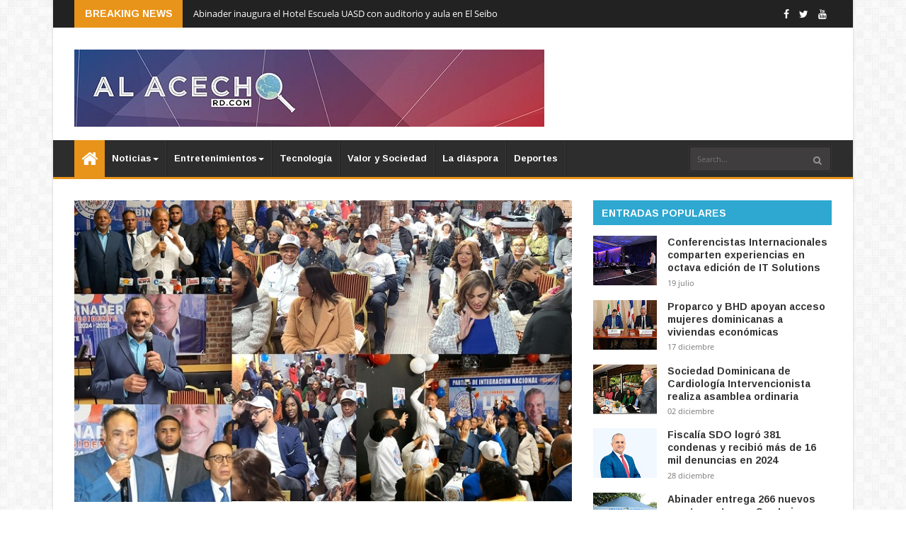

--- FILE ---
content_type: text/html; charset=utf-8
request_url: https://www.google.com/recaptcha/api2/aframe
body_size: 268
content:
<!DOCTYPE HTML><html><head><meta http-equiv="content-type" content="text/html; charset=UTF-8"></head><body><script nonce="U784X9cnGC9B5YToakBXbA">/** Anti-fraud and anti-abuse applications only. See google.com/recaptcha */ try{var clients={'sodar':'https://pagead2.googlesyndication.com/pagead/sodar?'};window.addEventListener("message",function(a){try{if(a.source===window.parent){var b=JSON.parse(a.data);var c=clients[b['id']];if(c){var d=document.createElement('img');d.src=c+b['params']+'&rc='+(localStorage.getItem("rc::a")?sessionStorage.getItem("rc::b"):"");window.document.body.appendChild(d);sessionStorage.setItem("rc::e",parseInt(sessionStorage.getItem("rc::e")||0)+1);localStorage.setItem("rc::h",'1768664399910');}}}catch(b){}});window.parent.postMessage("_grecaptcha_ready", "*");}catch(b){}</script></body></html>

--- FILE ---
content_type: text/javascript; charset=UTF-8
request_url: http://www.alacechord.com/feeds/posts/summary?redirect=false&max-results=500&alt=json-in-script&callback=getTitlesForNav
body_size: 76647
content:
// API callback
getTitlesForNav({"version":"1.0","encoding":"UTF-8","feed":{"xmlns":"http://www.w3.org/2005/Atom","xmlns$openSearch":"http://a9.com/-/spec/opensearchrss/1.0/","xmlns$blogger":"http://schemas.google.com/blogger/2008","xmlns$georss":"http://www.georss.org/georss","xmlns$gd":"http://schemas.google.com/g/2005","xmlns$thr":"http://purl.org/syndication/thread/1.0","id":{"$t":"tag:blogger.com,1999:blog-8230048050370660331"},"updated":{"$t":"2026-01-16T20:59:17.139-04:00"},"category":[{"term":"Nacionales"},{"term":"Portada"},{"term":"Noticias"},{"term":"De la diáspora"},{"term":"El mundo"},{"term":"Política"},{"term":"Economía"},{"term":"Deportes"},{"term":"Provinciales"},{"term":"Salud"},{"term":"Familia y sociedad"},{"term":"Entretenimiento"},{"term":"Viajes y turismo"},{"term":"Diversión"},{"term":"Personaje del día"},{"term":"Tecnología"},{"term":"Novedades"},{"term":"Portad"},{"term":"Noticias Provinciales"},{"term":"Noticias Salud"},{"term":"PORTADA. Noticias"},{"term":"Politica"},{"term":"Nacionale"},{"term":"De la Deportes"},{"term":"Naturalizacion Espanola"},{"term":"El Artistico"},{"term":"Centro Cultural Banreservas"},{"term":"Galeria 360"},{"term":"Germana Quintana"},{"term":"PSOE"},{"term":"Pilar Cancela"},{"term":"Teatro Gayumba"},{"term":"Teatro Las Mascaras"},{"term":"Alma de Acero"},{"term":"Cine Dominicano"}],"title":{"type":"text","$t":"Al Acecho RD"},"subtitle":{"type":"html","$t":"Periódico digital que reseña informaciones del acontecer nacional e internacional con veracidad e imparcialidad. Tiene como objetivo informar e ilustrar.\nPara enviar comentarios escribanos a: domingodelpilar@gmail.com y a alacechord@gmail.com"},"link":[{"rel":"http://schemas.google.com/g/2005#feed","type":"application/atom+xml","href":"http:\/\/www.alacechord.com\/feeds\/posts\/summary"},{"rel":"self","type":"application/atom+xml","href":"http:\/\/www.blogger.com\/feeds\/8230048050370660331\/posts\/summary?alt=json-in-script\u0026max-results=500\u0026redirect=false"},{"rel":"alternate","type":"text/html","href":"http:\/\/www.alacechord.com\/"},{"rel":"hub","href":"http://pubsubhubbub.appspot.com/"},{"rel":"next","type":"application/atom+xml","href":"http:\/\/www.blogger.com\/feeds\/8230048050370660331\/posts\/summary?alt=json-in-script\u0026start-index=501\u0026max-results=500\u0026redirect=false"}],"author":[{"name":{"$t":"Domingo Del Pilar "},"uri":{"$t":"http:\/\/www.blogger.com\/profile\/15858384403303727369"},"email":{"$t":"noreply@blogger.com"},"gd$image":{"rel":"http://schemas.google.com/g/2005#thumbnail","width":"26","height":"26","src":"\/\/blogger.googleusercontent.com\/img\/b\/R29vZ2xl\/AVvXsEiNgQxdwpEzvxsCDh6uyGQNh2nmdBjt_hsPws3JAsmjM-m06QXAX-eH8KClLSsluWItdSQTIvz8Mg_SK8TZ0ldPI0kKv7F2ofwhj5_I9w2vH_C91M_Mj1TZydBdS4pkEg\/s42\/domingo+del+pilar+2.jpg"}}],"generator":{"version":"7.00","uri":"http://www.blogger.com","$t":"Blogger"},"openSearch$totalResults":{"$t":"41453"},"openSearch$startIndex":{"$t":"1"},"openSearch$itemsPerPage":{"$t":"500"},"entry":[{"id":{"$t":"tag:blogger.com,1999:blog-8230048050370660331.post-488832318481060662"},"published":{"$t":"2026-01-16T15:35:00.008-04:00"},"updated":{"$t":"2026-01-16T15:35:53.158-04:00"},"category":[{"scheme":"http://www.blogger.com/atom/ns#","term":"Nacionales"},{"scheme":"http://www.blogger.com/atom/ns#","term":"Portada"},{"scheme":"http://www.blogger.com/atom/ns#","term":"Provinciales"}],"title":{"type":"text","$t":"Abinader inaugura el Hotel Escuela UASD con auditorio y aula en El Seibo"},"summary":{"type":"text","$t":"EL SEIBO.-\u0026nbsp;Como parte de su compromiso con la educación y la formación del capital humano, el presidente Luis Abinader dejó inaugurado el Hotel Escuela de la Universidad Autónoma de Santo Domingo (UASD), junto a su Auditorio y un aula inteligente, una obra que une educación y desarrollo productivo para impulsar nuevas oportunidades en la provincia El Seibo.La infraestructura está diseñada "},"link":[{"rel":"replies","type":"application/atom+xml","href":"http:\/\/www.alacechord.com\/feeds\/488832318481060662\/comments\/default","title":"Enviar comentarios"},{"rel":"replies","type":"text/html","href":"http:\/\/www.alacechord.com\/2026\/01\/abinader-inaugura-el-hotel-escuela-uasd.html#comment-form","title":"0 comentarios"},{"rel":"edit","type":"application/atom+xml","href":"http:\/\/www.blogger.com\/feeds\/8230048050370660331\/posts\/default\/488832318481060662"},{"rel":"self","type":"application/atom+xml","href":"http:\/\/www.blogger.com\/feeds\/8230048050370660331\/posts\/default\/488832318481060662"},{"rel":"alternate","type":"text/html","href":"http:\/\/www.alacechord.com\/2026\/01\/abinader-inaugura-el-hotel-escuela-uasd.html","title":"Abinader inaugura el Hotel Escuela UASD con auditorio y aula en El Seibo"}],"author":[{"name":{"$t":"Domingo Del Pilar "},"uri":{"$t":"http:\/\/www.blogger.com\/profile\/15858384403303727369"},"email":{"$t":"noreply@blogger.com"},"gd$image":{"rel":"http://schemas.google.com/g/2005#thumbnail","width":"26","height":"26","src":"\/\/blogger.googleusercontent.com\/img\/b\/R29vZ2xl\/AVvXsEiNgQxdwpEzvxsCDh6uyGQNh2nmdBjt_hsPws3JAsmjM-m06QXAX-eH8KClLSsluWItdSQTIvz8Mg_SK8TZ0ldPI0kKv7F2ofwhj5_I9w2vH_C91M_Mj1TZydBdS4pkEg\/s42\/domingo+del+pilar+2.jpg"}}],"media$thumbnail":{"xmlns$media":"http://search.yahoo.com/mrss/","url":"https:\/\/blogger.googleusercontent.com\/img\/b\/R29vZ2xl\/AVvXsEg8mj1Ci_jMYfwbeLSNyY0cv2SeZ6jkDiYPIpmJXxexzCZC9E5FcQKnfhhmiV9pQL32wdicyF5AhrYHpAfKdkt7JZAGFuSPZUTRxrsUAwl4IsuB2kZ1JNzQpUNI4U5q6968lJWfEi1PFyJR678hSLYP7eEnDmoJKLo2kkcGBg15p_qsn6cslU-InjMG8AIL\/s72-c\/IMG-20260116-WA0083.jpg","height":"72","width":"72"},"thr$total":{"$t":"0"}},{"id":{"$t":"tag:blogger.com,1999:blog-8230048050370660331.post-6547621263108897605"},"published":{"$t":"2026-01-16T15:28:00.005-04:00"},"updated":{"$t":"2026-01-16T15:28:19.855-04:00"},"category":[{"scheme":"http://www.blogger.com/atom/ns#","term":"Nacionales"},{"scheme":"http://www.blogger.com/atom/ns#","term":"Política"},{"scheme":"http://www.blogger.com/atom/ns#","term":"Provinciales"}],"title":{"type":"text","$t":"Gobierno entrega más de RD$85 millones para  construcción de obras en Azua"},"summary":{"type":"text","$t":"AZUA.-Con el objetivo de contribuir al desarrollo de la municipalidad y por instrucciones del presidente Luis Abinader, el ministro administrativo de la Presidencia, Andrés Bautista, entregó este viernes dos certificaciones de fondos al Ayuntamiento del municipio de Las Charcas, provincia Azua, una por un monto de RD$54,043,248 para la construcción de aceras y contenes y otra por RD$33,755,070 "},"link":[{"rel":"replies","type":"application/atom+xml","href":"http:\/\/www.alacechord.com\/feeds\/6547621263108897605\/comments\/default","title":"Enviar comentarios"},{"rel":"replies","type":"text/html","href":"http:\/\/www.alacechord.com\/2026\/01\/gobierno-entrega-mas-de-rd85-millones.html#comment-form","title":"0 comentarios"},{"rel":"edit","type":"application/atom+xml","href":"http:\/\/www.blogger.com\/feeds\/8230048050370660331\/posts\/default\/6547621263108897605"},{"rel":"self","type":"application/atom+xml","href":"http:\/\/www.blogger.com\/feeds\/8230048050370660331\/posts\/default\/6547621263108897605"},{"rel":"alternate","type":"text/html","href":"http:\/\/www.alacechord.com\/2026\/01\/gobierno-entrega-mas-de-rd85-millones.html","title":"Gobierno entrega más de RD$85 millones para  construcción de obras en Azua"}],"author":[{"name":{"$t":"Domingo Del Pilar "},"uri":{"$t":"http:\/\/www.blogger.com\/profile\/15858384403303727369"},"email":{"$t":"noreply@blogger.com"},"gd$image":{"rel":"http://schemas.google.com/g/2005#thumbnail","width":"26","height":"26","src":"\/\/blogger.googleusercontent.com\/img\/b\/R29vZ2xl\/AVvXsEiNgQxdwpEzvxsCDh6uyGQNh2nmdBjt_hsPws3JAsmjM-m06QXAX-eH8KClLSsluWItdSQTIvz8Mg_SK8TZ0ldPI0kKv7F2ofwhj5_I9w2vH_C91M_Mj1TZydBdS4pkEg\/s42\/domingo+del+pilar+2.jpg"}}],"media$thumbnail":{"xmlns$media":"http://search.yahoo.com/mrss/","url":"https:\/\/blogger.googleusercontent.com\/img\/b\/R29vZ2xl\/AVvXsEgow-I3SuJT-rTplhwOaS_Y_JvshkE0CSjGraSUDdvgy_PO4C8Z1bpRGMP28-25r40Jjk0_Ss5E_vZ1xFHk_pqD3y5JyQTL0V7hTQ-nwcWPcpEf3AljEP3HYVXeCJYgx2Yp2eekQf8QS4nUDgqEV_zEsVB5O8ZTJ0z8X5olZRFboRod8cawPI6rlbpt9npb\/s72-c\/IMG-20260116-WA0069.jpg","height":"72","width":"72"},"thr$total":{"$t":"0"}},{"id":{"$t":"tag:blogger.com,1999:blog-8230048050370660331.post-3392949171867411072"},"published":{"$t":"2026-01-16T09:32:00.000-04:00"},"updated":{"$t":"2026-01-16T09:32:00.506-04:00"},"category":[{"scheme":"http://www.blogger.com/atom/ns#","term":"Nacionales"},{"scheme":"http://www.blogger.com/atom/ns#","term":"Noticias"},{"scheme":"http://www.blogger.com/atom/ns#","term":"Política"}],"title":{"type":"text","$t":"Infraestructura Escolar remozó 311 escuelas con “Navidad en las Aulas 24\/7”"},"summary":{"type":"text","$t":"La Dirección de Infraestructura Escolar (DIE), informó que remozó 311 centros educativos con la implementación del novedoso programa de mantenimiento correctivo \"Navidad en las Aulas 24\/7\", ejecutado por el Gobierno durante las vacaciones navideñas y de fin de año de los estudiantes y docentes en todo el territorio nacional.\u0026nbsp;El ingeniero Roberto Herrera, director de Infraestructura Escolar, "},"link":[{"rel":"replies","type":"application/atom+xml","href":"http:\/\/www.alacechord.com\/feeds\/3392949171867411072\/comments\/default","title":"Enviar comentarios"},{"rel":"replies","type":"text/html","href":"http:\/\/www.alacechord.com\/2026\/01\/infraestructura-escolar-remozo-311.html#comment-form","title":"0 comentarios"},{"rel":"edit","type":"application/atom+xml","href":"http:\/\/www.blogger.com\/feeds\/8230048050370660331\/posts\/default\/3392949171867411072"},{"rel":"self","type":"application/atom+xml","href":"http:\/\/www.blogger.com\/feeds\/8230048050370660331\/posts\/default\/3392949171867411072"},{"rel":"alternate","type":"text/html","href":"http:\/\/www.alacechord.com\/2026\/01\/infraestructura-escolar-remozo-311.html","title":"Infraestructura Escolar remozó 311 escuelas con “Navidad en las Aulas 24\/7”"}],"author":[{"name":{"$t":"Domingo Del Pilar "},"uri":{"$t":"http:\/\/www.blogger.com\/profile\/15858384403303727369"},"email":{"$t":"noreply@blogger.com"},"gd$image":{"rel":"http://schemas.google.com/g/2005#thumbnail","width":"26","height":"26","src":"\/\/blogger.googleusercontent.com\/img\/b\/R29vZ2xl\/AVvXsEiNgQxdwpEzvxsCDh6uyGQNh2nmdBjt_hsPws3JAsmjM-m06QXAX-eH8KClLSsluWItdSQTIvz8Mg_SK8TZ0ldPI0kKv7F2ofwhj5_I9w2vH_C91M_Mj1TZydBdS4pkEg\/s42\/domingo+del+pilar+2.jpg"}}],"media$thumbnail":{"xmlns$media":"http://search.yahoo.com/mrss/","url":"https:\/\/blogger.googleusercontent.com\/img\/b\/R29vZ2xl\/AVvXsEhZ973TLpdGmOhVQQ73plZiXb0pZuFbklVoD-_qRTO0M2yDaSQRmp5tq_ucxCXY_tsJFkNX8tIQ4MiP7jgz0h55LctlzGLFUAad5MNrY7u2kugjf6ymShTNBEd9Pml2hSbeWoCNsnuFLXae-c7Dsp67KeLXzH6swe-sb7KMRvsBLCxYPCESXBWSbOf-Xc0W\/s72-c\/IMG-20260116-WA0019.jpg","height":"72","width":"72"},"thr$total":{"$t":"0"}},{"id":{"$t":"tag:blogger.com,1999:blog-8230048050370660331.post-1729704365904795246"},"published":{"$t":"2026-01-16T09:22:00.006-04:00"},"updated":{"$t":"2026-01-16T09:22:41.468-04:00"},"category":[{"scheme":"http://www.blogger.com/atom/ns#","term":"Deportes"},{"scheme":"http://www.blogger.com/atom/ns#","term":"Noticias"},{"scheme":"http://www.blogger.com/atom/ns#","term":"Política"}],"title":{"type":"text","$t":"Felicitan a Carolina por avances en Paseo 30 de Mayo y Malecón Deportivo"},"summary":{"type":"text","$t":"José P. Monegro, Felipe Vicini y Luisín Mejía felicitaron a Carolina Mejía luego de un recorrido por las obras Paseo 30 de Mayo y Malecón Deportivo, parte de las cuales serán escenario de los Juegos Centroamericanos y del Caribe Santo Domingo 2026.El presidente del Comité Organizador de los Juegos, José Monegro, valoró el entusiasmo con el que la alcaldesa acogió su rol como anfitriona de la "},"link":[{"rel":"replies","type":"application/atom+xml","href":"http:\/\/www.alacechord.com\/feeds\/1729704365904795246\/comments\/default","title":"Enviar comentarios"},{"rel":"replies","type":"text/html","href":"http:\/\/www.alacechord.com\/2026\/01\/felicitan-carolina-por-avances-en-paseo.html#comment-form","title":"0 comentarios"},{"rel":"edit","type":"application/atom+xml","href":"http:\/\/www.blogger.com\/feeds\/8230048050370660331\/posts\/default\/1729704365904795246"},{"rel":"self","type":"application/atom+xml","href":"http:\/\/www.blogger.com\/feeds\/8230048050370660331\/posts\/default\/1729704365904795246"},{"rel":"alternate","type":"text/html","href":"http:\/\/www.alacechord.com\/2026\/01\/felicitan-carolina-por-avances-en-paseo.html","title":"Felicitan a Carolina por avances en Paseo 30 de Mayo y Malecón Deportivo"}],"author":[{"name":{"$t":"Domingo Del Pilar "},"uri":{"$t":"http:\/\/www.blogger.com\/profile\/15858384403303727369"},"email":{"$t":"noreply@blogger.com"},"gd$image":{"rel":"http://schemas.google.com/g/2005#thumbnail","width":"26","height":"26","src":"\/\/blogger.googleusercontent.com\/img\/b\/R29vZ2xl\/AVvXsEiNgQxdwpEzvxsCDh6uyGQNh2nmdBjt_hsPws3JAsmjM-m06QXAX-eH8KClLSsluWItdSQTIvz8Mg_SK8TZ0ldPI0kKv7F2ofwhj5_I9w2vH_C91M_Mj1TZydBdS4pkEg\/s42\/domingo+del+pilar+2.jpg"}}],"media$thumbnail":{"xmlns$media":"http://search.yahoo.com/mrss/","url":"https:\/\/blogger.googleusercontent.com\/img\/b\/R29vZ2xl\/AVvXsEhfDLjsWiv_DsHADoEQ7gEeDQ68MDCDvQjlOZ54lk7UOYSG7gUBUj-p-FjZBIt8AWbWHnPbz6kqpT0CeyTPbjjaRnK_IFQCFat_Dl8SBCK0sT8AFCi7Cec_QUVW31BFPDSOD1qesrcgHMc4Xh7r9whaurmVtzm0k1yy_XEXQHcsMwjSCfN3wJ4ZozVDj5ay\/s72-c\/WhatsApp%20Image%202026-01-15%20at%207.00.21%20PM.jpeg","height":"72","width":"72"},"thr$total":{"$t":"0"}},{"id":{"$t":"tag:blogger.com,1999:blog-8230048050370660331.post-8449181549744123553"},"published":{"$t":"2026-01-16T09:18:00.007-04:00"},"updated":{"$t":"2026-01-16T09:18:50.861-04:00"},"category":[{"scheme":"http://www.blogger.com/atom/ns#","term":"Entretenimiento"},{"scheme":"http://www.blogger.com/atom/ns#","term":"Portada"}],"title":{"type":"text","$t":"Julio Iglesias niega acusaciones de agresión sexual; dice se conocerá la verdad"},"summary":{"type":"text","$t":"Por fin, ha llegado el momento. Tres días después de que eldiario.es en colaboración con Univisión sacasen a la luz las denuncias de agresión sexual de dos extrabajadoras de las mansiones que Julio Iglesias tiene en República Dominicana y las Bahamas, el artista se ha pronunciado al respecto de la polémica.\u0026nbsp;Los ya citados medios hicieron públicos los hechos que presuntamente habían ocurrido "},"link":[{"rel":"replies","type":"application/atom+xml","href":"http:\/\/www.alacechord.com\/feeds\/8449181549744123553\/comments\/default","title":"Enviar comentarios"},{"rel":"replies","type":"text/html","href":"http:\/\/www.alacechord.com\/2026\/01\/julio-iglesias-niega-acusaciones-de.html#comment-form","title":"0 comentarios"},{"rel":"edit","type":"application/atom+xml","href":"http:\/\/www.blogger.com\/feeds\/8230048050370660331\/posts\/default\/8449181549744123553"},{"rel":"self","type":"application/atom+xml","href":"http:\/\/www.blogger.com\/feeds\/8230048050370660331\/posts\/default\/8449181549744123553"},{"rel":"alternate","type":"text/html","href":"http:\/\/www.alacechord.com\/2026\/01\/julio-iglesias-niega-acusaciones-de.html","title":"Julio Iglesias niega acusaciones de agresión sexual; dice se conocerá la verdad"}],"author":[{"name":{"$t":"Domingo Del Pilar "},"uri":{"$t":"http:\/\/www.blogger.com\/profile\/15858384403303727369"},"email":{"$t":"noreply@blogger.com"},"gd$image":{"rel":"http://schemas.google.com/g/2005#thumbnail","width":"26","height":"26","src":"\/\/blogger.googleusercontent.com\/img\/b\/R29vZ2xl\/AVvXsEiNgQxdwpEzvxsCDh6uyGQNh2nmdBjt_hsPws3JAsmjM-m06QXAX-eH8KClLSsluWItdSQTIvz8Mg_SK8TZ0ldPI0kKv7F2ofwhj5_I9w2vH_C91M_Mj1TZydBdS4pkEg\/s42\/domingo+del+pilar+2.jpg"}}],"media$thumbnail":{"xmlns$media":"http://search.yahoo.com/mrss/","url":"https:\/\/blogger.googleusercontent.com\/img\/b\/R29vZ2xl\/AVvXsEiPQpY1fWjQ5Tydpc9VL1FGkHWnR8hLvb_rAVrMpk1iPxRCMqcgwjGWsa455zP9ESEIXKxps6ljo8RSV-lzblFIPXb3CczfPGmHSkh2S9acsF3TC5yrlFJGusAO8kk_yLIhypr7vKWbKti6ta0O1R_I6E4vCIUXdsCJX4OvtG_hFQVK0h-tr6MRHrZ90LL7\/s72-c\/JULIOIGLESIAKZOI%20copia.tiff","height":"72","width":"72"},"thr$total":{"$t":"0"}},{"id":{"$t":"tag:blogger.com,1999:blog-8230048050370660331.post-7436321623815719170"},"published":{"$t":"2026-01-16T09:06:00.002-04:00"},"updated":{"$t":"2026-01-16T09:06:05.917-04:00"},"category":[{"scheme":"http://www.blogger.com/atom/ns#","term":"De la diáspora"}],"title":{"type":"text","$t":"NY anuncia reducción costo seguros de autos; dominicanos se beneficiarán"},"summary":{"type":"text","$t":"POR RAMON MERCEDESNUEVA YORK.-\u0026nbsp;Cientos de miles de conductores, entre ellos miles de dominicanos, que han mantenido el grito al cierlo por el elevado costo de los seguros de sus automoviles, tendrán un respiro a su favor.\u0026nbsp;La gobernadora Kathy Hochul presentó esta semana amplias reformas al seguro de automóvil para reducir su costo. Así lo informó durante su discurso del Estado 2026, al "},"link":[{"rel":"replies","type":"application/atom+xml","href":"http:\/\/www.alacechord.com\/feeds\/7436321623815719170\/comments\/default","title":"Enviar comentarios"},{"rel":"replies","type":"text/html","href":"http:\/\/www.alacechord.com\/2026\/01\/ny-anuncia-reduccion-costo-seguros-de.html#comment-form","title":"0 comentarios"},{"rel":"edit","type":"application/atom+xml","href":"http:\/\/www.blogger.com\/feeds\/8230048050370660331\/posts\/default\/7436321623815719170"},{"rel":"self","type":"application/atom+xml","href":"http:\/\/www.blogger.com\/feeds\/8230048050370660331\/posts\/default\/7436321623815719170"},{"rel":"alternate","type":"text/html","href":"http:\/\/www.alacechord.com\/2026\/01\/ny-anuncia-reduccion-costo-seguros-de.html","title":"NY anuncia reducción costo seguros de autos; dominicanos se beneficiarán"}],"author":[{"name":{"$t":"Domingo Del Pilar "},"uri":{"$t":"http:\/\/www.blogger.com\/profile\/15858384403303727369"},"email":{"$t":"noreply@blogger.com"},"gd$image":{"rel":"http://schemas.google.com/g/2005#thumbnail","width":"26","height":"26","src":"\/\/blogger.googleusercontent.com\/img\/b\/R29vZ2xl\/AVvXsEiNgQxdwpEzvxsCDh6uyGQNh2nmdBjt_hsPws3JAsmjM-m06QXAX-eH8KClLSsluWItdSQTIvz8Mg_SK8TZ0ldPI0kKv7F2ofwhj5_I9w2vH_C91M_Mj1TZydBdS4pkEg\/s42\/domingo+del+pilar+2.jpg"}}],"media$thumbnail":{"xmlns$media":"http://search.yahoo.com/mrss/","url":"https:\/\/blogger.googleusercontent.com\/img\/b\/R29vZ2xl\/AVvXsEhz7_3rdMUgUXOjewnNMUZJzwlv9Xr0A1SCTyvSp7xBKf4rmpJxFtdY_J-A0zxNNZ4yUYe8mk2dIjl63Gzimr4recA0k5M5BrSTLPiXaOVuI6pphChvohK1IHL_VSXTAF76PycuesHmqdQyO93pt07kKLXiTHmX4Z6o5t2gV1zEIekiZBSvOdE3gIOhl3B6\/s72-c\/Gobernadora%20NY%20anuncia%20reducc%20io%CC%81n%20costo%20seguros%20de%20autos.jpg","height":"72","width":"72"},"thr$total":{"$t":"0"}},{"id":{"$t":"tag:blogger.com,1999:blog-8230048050370660331.post-8833403970467931758"},"published":{"$t":"2026-01-16T09:02:00.006-04:00"},"updated":{"$t":"2026-01-16T09:02:57.346-04:00"},"category":[{"scheme":"http://www.blogger.com/atom/ns#","term":"De la diáspora"}],"title":{"type":"text","$t":"Falso policía en un automóvil acosa conductores en Raritan-Nueva Jersey"},"summary":{"type":"text","$t":"POR RAMON MERCEDESNUEVA JERSEY.-\u0026nbsp;El Departamento de Policía de la ciudad de Raritan en este estado, distante a 71 kilómetros de Manhattan, advierte a los conductores qutransitan por el área que un falso policía en un automóvil sin identificación intentaba detener vehículos.\u0026nbsp;Múltiples choferes dominicanos transitan a diario por el lugar.La Policía ha iniciado una investigación luego de "},"link":[{"rel":"replies","type":"application/atom+xml","href":"http:\/\/www.alacechord.com\/feeds\/8833403970467931758\/comments\/default","title":"Enviar comentarios"},{"rel":"replies","type":"text/html","href":"http:\/\/www.alacechord.com\/2026\/01\/falso-policia-en-un-automovil-acosa.html#comment-form","title":"0 comentarios"},{"rel":"edit","type":"application/atom+xml","href":"http:\/\/www.blogger.com\/feeds\/8230048050370660331\/posts\/default\/8833403970467931758"},{"rel":"self","type":"application/atom+xml","href":"http:\/\/www.blogger.com\/feeds\/8230048050370660331\/posts\/default\/8833403970467931758"},{"rel":"alternate","type":"text/html","href":"http:\/\/www.alacechord.com\/2026\/01\/falso-policia-en-un-automovil-acosa.html","title":"Falso policía en un automóvil acosa conductores en Raritan-Nueva Jersey"}],"author":[{"name":{"$t":"Domingo Del Pilar "},"uri":{"$t":"http:\/\/www.blogger.com\/profile\/15858384403303727369"},"email":{"$t":"noreply@blogger.com"},"gd$image":{"rel":"http://schemas.google.com/g/2005#thumbnail","width":"26","height":"26","src":"\/\/blogger.googleusercontent.com\/img\/b\/R29vZ2xl\/AVvXsEiNgQxdwpEzvxsCDh6uyGQNh2nmdBjt_hsPws3JAsmjM-m06QXAX-eH8KClLSsluWItdSQTIvz8Mg_SK8TZ0ldPI0kKv7F2ofwhj5_I9w2vH_C91M_Mj1TZydBdS4pkEg\/s42\/domingo+del+pilar+2.jpg"}}],"media$thumbnail":{"xmlns$media":"http://search.yahoo.com/mrss/","url":"https:\/\/blogger.googleusercontent.com\/img\/b\/R29vZ2xl\/AVvXsEj-oBiEoSyB4pudCT14LKntYJ-vBZsefcxBNlb2DYS1KrJWvRZUHoYTSI81hzcSYYmCd_Gf21nWX7mqusinXU1ROHbFaAPBBsGgk8cVkK4HdbAyTYV2qcllbWEz_29wGsbg3goj6Uuu2BEM8j7oN7LcxcMAq-7kXObRVTqOGe5hK-_fcNiQlNOPHaNABHSg\/s72-c\/Policia%20falso%20en%20un%20automovil%20acosa%20c%20onductores%20en%20Raritan-Nueva%20Jersey.jpg","height":"72","width":"72"},"thr$total":{"$t":"0"}},{"id":{"$t":"tag:blogger.com,1999:blog-8230048050370660331.post-6692668855756941866"},"published":{"$t":"2026-01-16T08:58:00.002-04:00"},"updated":{"$t":"2026-01-16T08:58:24.228-04:00"},"category":[{"scheme":"http://www.blogger.com/atom/ns#","term":"De la diáspora"}],"title":{"type":"text","$t":"Alarma entre residentes edificio Alto Manhattan por contagio enfermedad legionaria"},"summary":{"type":"text","$t":"POR RAMON MERCEDES\u0026nbsp;NUEVA YORK.-\u0026nbsp;Residentes en el complejo de viviendas 3333 Broadway, con 1193 unidades y más de dos mil ocupantes, entre ellos cientos de dominicanos, ubicado en Broadway con la calle 135 en el Alto Manhattan, se sienten alarmados porque recientemente algunos inquilinos fueron diagnosticados con la enfermedad del legionario.Están exigiendo de las autoridades de salud de"},"link":[{"rel":"replies","type":"application/atom+xml","href":"http:\/\/www.alacechord.com\/feeds\/6692668855756941866\/comments\/default","title":"Enviar comentarios"},{"rel":"replies","type":"text/html","href":"http:\/\/www.alacechord.com\/2026\/01\/alarma-entre-residentes-edificio-alto.html#comment-form","title":"0 comentarios"},{"rel":"edit","type":"application/atom+xml","href":"http:\/\/www.blogger.com\/feeds\/8230048050370660331\/posts\/default\/6692668855756941866"},{"rel":"self","type":"application/atom+xml","href":"http:\/\/www.blogger.com\/feeds\/8230048050370660331\/posts\/default\/6692668855756941866"},{"rel":"alternate","type":"text/html","href":"http:\/\/www.alacechord.com\/2026\/01\/alarma-entre-residentes-edificio-alto.html","title":"Alarma entre residentes edificio Alto Manhattan por contagio enfermedad legionaria"}],"author":[{"name":{"$t":"Domingo Del Pilar "},"uri":{"$t":"http:\/\/www.blogger.com\/profile\/15858384403303727369"},"email":{"$t":"noreply@blogger.com"},"gd$image":{"rel":"http://schemas.google.com/g/2005#thumbnail","width":"26","height":"26","src":"\/\/blogger.googleusercontent.com\/img\/b\/R29vZ2xl\/AVvXsEiNgQxdwpEzvxsCDh6uyGQNh2nmdBjt_hsPws3JAsmjM-m06QXAX-eH8KClLSsluWItdSQTIvz8Mg_SK8TZ0ldPI0kKv7F2ofwhj5_I9w2vH_C91M_Mj1TZydBdS4pkEg\/s42\/domingo+del+pilar+2.jpg"}}],"media$thumbnail":{"xmlns$media":"http://search.yahoo.com/mrss/","url":"https:\/\/blogger.googleusercontent.com\/img\/b\/R29vZ2xl\/[base64]\/s72-c\/Alarma%20entre%20residentes%20edificio%20Alto%20Manhattan%20por%20contagio%20enfermedad%20legionaria.jpg","height":"72","width":"72"},"thr$total":{"$t":"0"}},{"id":{"$t":"tag:blogger.com,1999:blog-8230048050370660331.post-5653519869318049558"},"published":{"$t":"2026-01-16T08:53:00.003-04:00"},"updated":{"$t":"2026-01-16T08:53:29.447-04:00"},"category":[{"scheme":"http://www.blogger.com/atom/ns#","term":"De la diáspora"}],"title":{"type":"text","$t":"En Morristown en NJ cambian estilo de vida por temor ICE; hay dominicanos allí"},"summary":{"type":"text","$t":"POR RAMON MERCEDES\u0026nbsp;NUEVA YORK.-\u0026nbsp;Los habitantes de la ciudad de Morristown, distante a 51 kilómetros de Manhattan, con cerca de 20 mil habitantes, entre ellos familias dominicanas, han abandonado su vida cotidiana por temor al ICE, según reporta la prensa hispana en el estado de Nueva Jersey.\u0026nbsp;Asimismo, sus calles y escuelas lucen vacías, no llevando a sus hijos a la escuela y "},"link":[{"rel":"replies","type":"application/atom+xml","href":"http:\/\/www.alacechord.com\/feeds\/5653519869318049558\/comments\/default","title":"Enviar comentarios"},{"rel":"replies","type":"text/html","href":"http:\/\/www.alacechord.com\/2026\/01\/en-morristown-en-nj-cambian-estilo-de.html#comment-form","title":"0 comentarios"},{"rel":"edit","type":"application/atom+xml","href":"http:\/\/www.blogger.com\/feeds\/8230048050370660331\/posts\/default\/5653519869318049558"},{"rel":"self","type":"application/atom+xml","href":"http:\/\/www.blogger.com\/feeds\/8230048050370660331\/posts\/default\/5653519869318049558"},{"rel":"alternate","type":"text/html","href":"http:\/\/www.alacechord.com\/2026\/01\/en-morristown-en-nj-cambian-estilo-de.html","title":"En Morristown en NJ cambian estilo de vida por temor ICE; hay dominicanos allí"}],"author":[{"name":{"$t":"Domingo Del Pilar "},"uri":{"$t":"http:\/\/www.blogger.com\/profile\/15858384403303727369"},"email":{"$t":"noreply@blogger.com"},"gd$image":{"rel":"http://schemas.google.com/g/2005#thumbnail","width":"26","height":"26","src":"\/\/blogger.googleusercontent.com\/img\/b\/R29vZ2xl\/AVvXsEiNgQxdwpEzvxsCDh6uyGQNh2nmdBjt_hsPws3JAsmjM-m06QXAX-eH8KClLSsluWItdSQTIvz8Mg_SK8TZ0ldPI0kKv7F2ofwhj5_I9w2vH_C91M_Mj1TZydBdS4pkEg\/s42\/domingo+del+pilar+2.jpg"}}],"media$thumbnail":{"xmlns$media":"http://search.yahoo.com/mrss/","url":"https:\/\/blogger.googleusercontent.com\/img\/b\/R29vZ2xl\/AVvXsEjvNYKYlio85UJpARGU8cW5qTTEDQIoYJbebdGeyhjTl-Ct-HScQwhuv5WrUQY8bO62cddRpBQkpj1Bdr1V7ut5JDDN6Re_NoP7uA8NgglC-BenmYH_msWT2gQM_Ll8fn0wCocs_UYUg5F66rEYfuciBGz93VliWxQhSxp03gg7CAeauh6-nVJK9YS0nNMw\/s72-c\/Prensa%20hispana%20informa%20habitantes%20Morristown%20en%20NJ%20cambian%20su%20vida%20cotidiana%20por%20temor%20ICE.jpg","height":"72","width":"72"},"thr$total":{"$t":"0"}},{"id":{"$t":"tag:blogger.com,1999:blog-8230048050370660331.post-681790295456459003"},"published":{"$t":"2026-01-16T08:48:00.004-04:00"},"updated":{"$t":"2026-01-16T08:48:45.442-04:00"},"category":[{"scheme":"http://www.blogger.com/atom/ns#","term":"De la diáspora"}],"title":{"type":"text","$t":"Retiran queso en varios estados-EU por Listeria Monocytogenes; causa infección"},"summary":{"type":"text","$t":"POR RAMON MERCEDESNUEVA YORK.-\u0026nbsp;Varios productos de Queso Pecorino Romano rallado fueron retirados del mercado en al menos 20 estados, según la Administración de Alimentos y Medicamentos de Estados Unidos (FDA).El retiro del producto obedece después que las pruebas de rutina confirmaran la presencia de Listeria monocytogenes, que causa infecciones graves y, en ocasiones, mortales en niños "},"link":[{"rel":"replies","type":"application/atom+xml","href":"http:\/\/www.alacechord.com\/feeds\/681790295456459003\/comments\/default","title":"Enviar comentarios"},{"rel":"replies","type":"text/html","href":"http:\/\/www.alacechord.com\/2026\/01\/retiran-queso-en-varios-estados-eu-por.html#comment-form","title":"0 comentarios"},{"rel":"edit","type":"application/atom+xml","href":"http:\/\/www.blogger.com\/feeds\/8230048050370660331\/posts\/default\/681790295456459003"},{"rel":"self","type":"application/atom+xml","href":"http:\/\/www.blogger.com\/feeds\/8230048050370660331\/posts\/default\/681790295456459003"},{"rel":"alternate","type":"text/html","href":"http:\/\/www.alacechord.com\/2026\/01\/retiran-queso-en-varios-estados-eu-por.html","title":"Retiran queso en varios estados-EU por Listeria Monocytogenes; causa infección"}],"author":[{"name":{"$t":"Domingo Del Pilar "},"uri":{"$t":"http:\/\/www.blogger.com\/profile\/15858384403303727369"},"email":{"$t":"noreply@blogger.com"},"gd$image":{"rel":"http://schemas.google.com/g/2005#thumbnail","width":"26","height":"26","src":"\/\/blogger.googleusercontent.com\/img\/b\/R29vZ2xl\/AVvXsEiNgQxdwpEzvxsCDh6uyGQNh2nmdBjt_hsPws3JAsmjM-m06QXAX-eH8KClLSsluWItdSQTIvz8Mg_SK8TZ0ldPI0kKv7F2ofwhj5_I9w2vH_C91M_Mj1TZydBdS4pkEg\/s42\/domingo+del+pilar+2.jpg"}}],"media$thumbnail":{"xmlns$media":"http://search.yahoo.com/mrss/","url":"https:\/\/blogger.googleusercontent.com\/img\/b\/R29vZ2xl\/AVvXsEj6z7QpyjRgr9N0r37_Kwb4vOrB9bW_8NTIj3ltn6MD6n_-N3GqxTxKLB9zvilBZ5_Nv9w3UruVTvB9VusOE5syhXQt2EM40Fd55K-tbXq6M9j_Dr4RI4ylBINMjm1t7Lr15UoQFbIre3_v6MS4MZOx-GbhKjTz72TgS_sZGwE2eUn9qGYWwDrKtn6n3gM8\/s72-c\/Retiran%20queso%20en%20varios%20estados-EUA%20por%20Listeria%20monocytogenes.jpg","height":"72","width":"72"},"thr$total":{"$t":"0"}},{"id":{"$t":"tag:blogger.com,1999:blog-8230048050370660331.post-4443903934480496147"},"published":{"$t":"2026-01-16T08:44:00.003-04:00"},"updated":{"$t":"2026-01-16T08:44:25.909-04:00"},"category":[{"scheme":"http://www.blogger.com/atom/ns#","term":"De la diáspora"}],"title":{"type":"text","$t":"Gobierno EU no entregará fondos a estados y ciudades santuarios inmigrantes"},"summary":{"type":"text","$t":"POR RAMON MERCEDESNUEVA YORK.-\u0026nbsp;A partir del próximo 1 de febrero el gobierno del presidente Donald Trump no entregará fondos a varios estados y ciudades considerados santuarios, “porque sus autoridades hacen todo lo posible por proteger delincuentes a costa de los ciudadanos estadounidenses”.En estos lugares residen cientos de miles de familias dominicanas, entre otras etnias, cuya medida "},"link":[{"rel":"replies","type":"application/atom+xml","href":"http:\/\/www.alacechord.com\/feeds\/4443903934480496147\/comments\/default","title":"Enviar comentarios"},{"rel":"replies","type":"text/html","href":"http:\/\/www.alacechord.com\/2026\/01\/gobierno-eu-no-entregara-fondos-estados.html#comment-form","title":"0 comentarios"},{"rel":"edit","type":"application/atom+xml","href":"http:\/\/www.blogger.com\/feeds\/8230048050370660331\/posts\/default\/4443903934480496147"},{"rel":"self","type":"application/atom+xml","href":"http:\/\/www.blogger.com\/feeds\/8230048050370660331\/posts\/default\/4443903934480496147"},{"rel":"alternate","type":"text/html","href":"http:\/\/www.alacechord.com\/2026\/01\/gobierno-eu-no-entregara-fondos-estados.html","title":"Gobierno EU no entregará fondos a estados y ciudades santuarios inmigrantes"}],"author":[{"name":{"$t":"Domingo Del Pilar "},"uri":{"$t":"http:\/\/www.blogger.com\/profile\/15858384403303727369"},"email":{"$t":"noreply@blogger.com"},"gd$image":{"rel":"http://schemas.google.com/g/2005#thumbnail","width":"26","height":"26","src":"\/\/blogger.googleusercontent.com\/img\/b\/R29vZ2xl\/AVvXsEiNgQxdwpEzvxsCDh6uyGQNh2nmdBjt_hsPws3JAsmjM-m06QXAX-eH8KClLSsluWItdSQTIvz8Mg_SK8TZ0ldPI0kKv7F2ofwhj5_I9w2vH_C91M_Mj1TZydBdS4pkEg\/s42\/domingo+del+pilar+2.jpg"}}],"media$thumbnail":{"xmlns$media":"http://search.yahoo.com/mrss/","url":"https:\/\/blogger.googleusercontent.com\/img\/b\/R29vZ2xl\/AVvXsEiJFS-vTqYLRfCLOUg0wM_zug-tOMzbs0fwDCC7ryLEnF8ZQxd-oMD02EFiotTwW56sREM2FZ3BHwO3acnA0YGFgf5uavFqEkywz3GXQmYdoPUyKmiJH-yB4S0LyUwOI1qKEUV7j8tHMFyAGSoCmTSEJfytTNcLthxZaEw6ZrC6nMBHrHbbVDYqggvxUNmj\/s72-c\/No%20entregaran%20fondos%20a%20estados%20%20y%20ciudades%20santuarios%20en%20USA.jpg","height":"72","width":"72"},"thr$total":{"$t":"0"}},{"id":{"$t":"tag:blogger.com,1999:blog-8230048050370660331.post-4566485059118729875"},"published":{"$t":"2026-01-15T16:39:00.008-04:00"},"updated":{"$t":"2026-01-15T16:39:51.048-04:00"},"category":[{"scheme":"http://www.blogger.com/atom/ns#","term":"Nacionales"},{"scheme":"http://www.blogger.com/atom/ns#","term":"Noticias"},{"scheme":"http://www.blogger.com/atom/ns#","term":"Portada"}],"title":{"type":"text","$t":"TSE dice financiamiento público ayuda compensar partidos y movimientos políticos"},"summary":{"type":"text","$t":"El presidente del Tribunal Superior Electoral (TSE), magistrado Ygnacio Pascual Camacho Hidalgo, dijo este jueves que\u0026nbsp;\u0026nbsp;con base al principio de igualdad que,\u0026nbsp;el\u0026nbsp;objetivo del financiamiento público de los partidos y movimientos políticos\u0026nbsp; es compensar las desigualdades que existen entre las organizaciones partidarias en cuanto a su capacidad de captar recursos privados, "},"link":[{"rel":"replies","type":"application/atom+xml","href":"http:\/\/www.alacechord.com\/feeds\/4566485059118729875\/comments\/default","title":"Enviar comentarios"},{"rel":"replies","type":"text/html","href":"http:\/\/www.alacechord.com\/2026\/01\/tse-dice-financiamiento-publico-ayuda.html#comment-form","title":"0 comentarios"},{"rel":"edit","type":"application/atom+xml","href":"http:\/\/www.blogger.com\/feeds\/8230048050370660331\/posts\/default\/4566485059118729875"},{"rel":"self","type":"application/atom+xml","href":"http:\/\/www.blogger.com\/feeds\/8230048050370660331\/posts\/default\/4566485059118729875"},{"rel":"alternate","type":"text/html","href":"http:\/\/www.alacechord.com\/2026\/01\/tse-dice-financiamiento-publico-ayuda.html","title":"TSE dice financiamiento público ayuda compensar partidos y movimientos políticos"}],"author":[{"name":{"$t":"Domingo Del Pilar "},"uri":{"$t":"http:\/\/www.blogger.com\/profile\/15858384403303727369"},"email":{"$t":"noreply@blogger.com"},"gd$image":{"rel":"http://schemas.google.com/g/2005#thumbnail","width":"26","height":"26","src":"\/\/blogger.googleusercontent.com\/img\/b\/R29vZ2xl\/AVvXsEiNgQxdwpEzvxsCDh6uyGQNh2nmdBjt_hsPws3JAsmjM-m06QXAX-eH8KClLSsluWItdSQTIvz8Mg_SK8TZ0ldPI0kKv7F2ofwhj5_I9w2vH_C91M_Mj1TZydBdS4pkEg\/s42\/domingo+del+pilar+2.jpg"}}],"media$thumbnail":{"xmlns$media":"http://search.yahoo.com/mrss/","url":"https:\/\/blogger.googleusercontent.com\/img\/b\/R29vZ2xl\/AVvXsEhMUS3DHbxD6vL1He9TGjNuJ72GUn4D3BC1GwbYGlvJj49racWbMYBGewce1npANqDCWvU1Zb6NyfkvvWbToTn6eM6sysVMTKJlt9rpIUfw49AzAduJeVZmKaWwWWHo7gPl_Q_gjEIl_M3I9OqClGMHjKwzCjaJ-vr1KG5n7BIF0H8feSzdlNHK-uCULXj8\/s72-c\/AUDIENCIA%20SOLEMNE.jpeg","height":"72","width":"72"},"thr$total":{"$t":"0"}},{"id":{"$t":"tag:blogger.com,1999:blog-8230048050370660331.post-4447625510684893473"},"published":{"$t":"2026-01-15T14:51:00.001-04:00"},"updated":{"$t":"2026-01-15T14:51:02.893-04:00"},"category":[{"scheme":"http://www.blogger.com/atom/ns#","term":"Nacionales"},{"scheme":"http://www.blogger.com/atom/ns#","term":"Noticias"},{"scheme":"http://www.blogger.com/atom/ns#","term":"Política"}],"title":{"type":"text","$t":"FNP advierte maniobras contra soberanía y exige declarar estado de excepción en la frontera"},"summary":{"type":"text","$t":"El presidente en funciones de la Fuerza Nacional Progresista (FNP) y vicepresidente político de la Unión de Partidos Latinoamericanos fijó su posición ante las graves amenazas que afirmóacechan la soberanía nacional y la integridad del territorio nacional.Alertó al pueblo dominicano sobre las peligrosas maniobras de ciertos sectores en órganos públicos que, siguiendo directrices foráneas, buscan "},"link":[{"rel":"replies","type":"application/atom+xml","href":"http:\/\/www.alacechord.com\/feeds\/4447625510684893473\/comments\/default","title":"Enviar comentarios"},{"rel":"replies","type":"text/html","href":"http:\/\/www.alacechord.com\/2026\/01\/fnp-advierte-maniobras-contra-soberania.html#comment-form","title":"0 comentarios"},{"rel":"edit","type":"application/atom+xml","href":"http:\/\/www.blogger.com\/feeds\/8230048050370660331\/posts\/default\/4447625510684893473"},{"rel":"self","type":"application/atom+xml","href":"http:\/\/www.blogger.com\/feeds\/8230048050370660331\/posts\/default\/4447625510684893473"},{"rel":"alternate","type":"text/html","href":"http:\/\/www.alacechord.com\/2026\/01\/fnp-advierte-maniobras-contra-soberania.html","title":"FNP advierte maniobras contra soberanía y exige declarar estado de excepción en la frontera"}],"author":[{"name":{"$t":"Domingo Del Pilar "},"uri":{"$t":"http:\/\/www.blogger.com\/profile\/15858384403303727369"},"email":{"$t":"noreply@blogger.com"},"gd$image":{"rel":"http://schemas.google.com/g/2005#thumbnail","width":"26","height":"26","src":"\/\/blogger.googleusercontent.com\/img\/b\/R29vZ2xl\/AVvXsEiNgQxdwpEzvxsCDh6uyGQNh2nmdBjt_hsPws3JAsmjM-m06QXAX-eH8KClLSsluWItdSQTIvz8Mg_SK8TZ0ldPI0kKv7F2ofwhj5_I9w2vH_C91M_Mj1TZydBdS4pkEg\/s42\/domingo+del+pilar+2.jpg"}}],"media$thumbnail":{"xmlns$media":"http://search.yahoo.com/mrss/","url":"https:\/\/blogger.googleusercontent.com\/img\/b\/R29vZ2xl\/AVvXsEgfyIjyitneWoX4FW5-8sFGg0-MXkzCPgLJyLFooOlxDblU5syiBfMlIxoYfnhatzAJ6cvRXPiwA3OKQ76CMb3R5iKiwKb7e0vn4gx8oCC6kIAC4ac_mZEZDgaJZFy5yjuHPgUPf7sKG3wlkqaXR0yoUMflJJnZlTPi9r7kaXJpfbDVnATn1RK5Puscvh07\/s72-c\/IMG-20260115-WA0027.jpg","height":"72","width":"72"},"thr$total":{"$t":"0"}},{"id":{"$t":"tag:blogger.com,1999:blog-8230048050370660331.post-6213843175662013672"},"published":{"$t":"2026-01-15T13:48:00.004-04:00"},"updated":{"$t":"2026-01-15T13:48:24.842-04:00"},"category":[{"scheme":"http://www.blogger.com/atom/ns#","term":"Nacionales"},{"scheme":"http://www.blogger.com/atom/ns#","term":"Noticias"},{"scheme":"http://www.blogger.com/atom/ns#","term":"Portada"}],"title":{"type":"text","$t":"Abinader destaca transformación de FA al presentar vehículo ensamblado en RD "},"summary":{"type":"text","$t":"SAN CRISTOBAL.-\u0026nbsp;El presidente Luis Abinader destacó los avances de la Industria Militar Dominicana y su rápida consolidación, durante el acto en el que fue presentado oficialmente el \"FURIA” (Fuerza Unificada de Respuesta Inmediata Armada), primer vehículo militar blindado ensamblado en el país, marcando un hito en el fortalecimiento de las capacidades operativas, industriales y estratégicas"},"link":[{"rel":"replies","type":"application/atom+xml","href":"http:\/\/www.alacechord.com\/feeds\/6213843175662013672\/comments\/default","title":"Enviar comentarios"},{"rel":"replies","type":"text/html","href":"http:\/\/www.alacechord.com\/2026\/01\/abinader-destaca-transformacion-de-fa.html#comment-form","title":"0 comentarios"},{"rel":"edit","type":"application/atom+xml","href":"http:\/\/www.blogger.com\/feeds\/8230048050370660331\/posts\/default\/6213843175662013672"},{"rel":"self","type":"application/atom+xml","href":"http:\/\/www.blogger.com\/feeds\/8230048050370660331\/posts\/default\/6213843175662013672"},{"rel":"alternate","type":"text/html","href":"http:\/\/www.alacechord.com\/2026\/01\/abinader-destaca-transformacion-de-fa.html","title":"Abinader destaca transformación de FA al presentar vehículo ensamblado en RD "}],"author":[{"name":{"$t":"Domingo Del Pilar "},"uri":{"$t":"http:\/\/www.blogger.com\/profile\/15858384403303727369"},"email":{"$t":"noreply@blogger.com"},"gd$image":{"rel":"http://schemas.google.com/g/2005#thumbnail","width":"26","height":"26","src":"\/\/blogger.googleusercontent.com\/img\/b\/R29vZ2xl\/AVvXsEiNgQxdwpEzvxsCDh6uyGQNh2nmdBjt_hsPws3JAsmjM-m06QXAX-eH8KClLSsluWItdSQTIvz8Mg_SK8TZ0ldPI0kKv7F2ofwhj5_I9w2vH_C91M_Mj1TZydBdS4pkEg\/s42\/domingo+del+pilar+2.jpg"}}],"media$thumbnail":{"xmlns$media":"http://search.yahoo.com/mrss/","url":"https:\/\/blogger.googleusercontent.com\/img\/b\/R29vZ2xl\/AVvXsEjyiLXq9QiIeai3gxBJ1TJf_ErXlanEcVQWg8y8BkZtD8R5aDk3sM8a7r0pOmaCLjJ-UWTAkEZ_k3emPVDafw4oisaBFtZgj19NXBD87syBWAfBdoVCwOvfDpz42WYtNuCQbE2nn9w9IivrygboIbxRm0OThyQH2JXR6RrGFTbspMYnKaxoFZ-b1N3azoph\/s72-c\/IMG-20260115-WA0068.jpg","height":"72","width":"72"},"thr$total":{"$t":"0"}},{"id":{"$t":"tag:blogger.com,1999:blog-8230048050370660331.post-8984873356055448907"},"published":{"$t":"2026-01-15T09:27:00.003-04:00"},"updated":{"$t":"2026-01-15T09:27:19.353-04:00"},"category":[{"scheme":"http://www.blogger.com/atom/ns#","term":"Nacionales"},{"scheme":"http://www.blogger.com/atom/ns#","term":"Noticias"},{"scheme":"http://www.blogger.com/atom/ns#","term":"Portada"}],"title":{"type":"text","$t":"Embajadora de EU, Leah Campos, se reúne con el presidente de la DNCD"},"summary":{"type":"text","$t":"La\u0026nbsp;embajadora de Estados Unidos\u0026nbsp;en la República Dominicana,\u0026nbsp;Leah F. Campos, se reunió por primera vez con el vicealmirante\u0026nbsp;José Manuel Cabrera Ulloa,\u0026nbsp;presidente de la\u0026nbsp;Dirección Nacional de Control de Drogas\u0026nbsp;(DNCD), con el objetivo de reforzar la\u0026nbsp;cooperación bilateral\u0026nbsp;en la lucha contra el\u0026nbsp;narcoterrorismo\u0026nbsp;y las operaciones conjuntas en "},"link":[{"rel":"replies","type":"application/atom+xml","href":"http:\/\/www.alacechord.com\/feeds\/8984873356055448907\/comments\/default","title":"Enviar comentarios"},{"rel":"replies","type":"text/html","href":"http:\/\/www.alacechord.com\/2026\/01\/embajadora-de-eu-leah-campos-se-reune.html#comment-form","title":"0 comentarios"},{"rel":"edit","type":"application/atom+xml","href":"http:\/\/www.blogger.com\/feeds\/8230048050370660331\/posts\/default\/8984873356055448907"},{"rel":"self","type":"application/atom+xml","href":"http:\/\/www.blogger.com\/feeds\/8230048050370660331\/posts\/default\/8984873356055448907"},{"rel":"alternate","type":"text/html","href":"http:\/\/www.alacechord.com\/2026\/01\/embajadora-de-eu-leah-campos-se-reune.html","title":"Embajadora de EU, Leah Campos, se reúne con el presidente de la DNCD"}],"author":[{"name":{"$t":"Domingo Del Pilar "},"uri":{"$t":"http:\/\/www.blogger.com\/profile\/15858384403303727369"},"email":{"$t":"noreply@blogger.com"},"gd$image":{"rel":"http://schemas.google.com/g/2005#thumbnail","width":"26","height":"26","src":"\/\/blogger.googleusercontent.com\/img\/b\/R29vZ2xl\/AVvXsEiNgQxdwpEzvxsCDh6uyGQNh2nmdBjt_hsPws3JAsmjM-m06QXAX-eH8KClLSsluWItdSQTIvz8Mg_SK8TZ0ldPI0kKv7F2ofwhj5_I9w2vH_C91M_Mj1TZydBdS4pkEg\/s42\/domingo+del+pilar+2.jpg"}}],"media$thumbnail":{"xmlns$media":"http://search.yahoo.com/mrss/","url":"https:\/\/blogger.googleusercontent.com\/img\/b\/R29vZ2xl\/AVvXsEjrY7iY0ilrt4XXiurCdlm1IGDxjFuyW5G6pkTV8ubXJJJXWFZk95XwOsRr_rmWkYmxj5v3HnnJ1dbHxA6qBnq0SbvR6JU07locGVRiIJKdQWqk_txpdyzmmk3orCh8cti98qoDq6vIVdLq2uvX40-3B9tFDHl2HpcbErukVQ60AcryPa8QiZacQCecewCn\/s72-c\/Foto%20web_11.jpeg","height":"72","width":"72"},"thr$total":{"$t":"0"}},{"id":{"$t":"tag:blogger.com,1999:blog-8230048050370660331.post-1736967666064933437"},"published":{"$t":"2026-01-14T16:16:00.002-04:00"},"updated":{"$t":"2026-01-14T16:16:05.885-04:00"},"category":[{"scheme":"http://www.blogger.com/atom/ns#","term":"Nacionales"},{"scheme":"http://www.blogger.com/atom/ns#","term":"Noticias"},{"scheme":"http://www.blogger.com/atom/ns#","term":"Portada"}],"title":{"type":"text","$t":"Presidente TSE asegura esa Alta Corte se prepara para elecciones del 2028"},"summary":{"type":"text","$t":"El presidente del Tribunal Superior Electoral (TSE) aseguró hoy que el principal objetivo de esa Alta Corte es preservar y fortalecer los avances alcanzados hasta el momento y que su tarea inmediata es estar preparado para las elecciones del 2028 y así conocer de todos los casos que se presenten.Aseguró que el Tribunal ha contribuido al fortalecimiento de la democracia, no solo como sistema "},"link":[{"rel":"replies","type":"application/atom+xml","href":"http:\/\/www.alacechord.com\/feeds\/1736967666064933437\/comments\/default","title":"Enviar comentarios"},{"rel":"replies","type":"text/html","href":"http:\/\/www.alacechord.com\/2026\/01\/presidente-tse-asegura-esa-alta-corte.html#comment-form","title":"0 comentarios"},{"rel":"edit","type":"application/atom+xml","href":"http:\/\/www.blogger.com\/feeds\/8230048050370660331\/posts\/default\/1736967666064933437"},{"rel":"self","type":"application/atom+xml","href":"http:\/\/www.blogger.com\/feeds\/8230048050370660331\/posts\/default\/1736967666064933437"},{"rel":"alternate","type":"text/html","href":"http:\/\/www.alacechord.com\/2026\/01\/presidente-tse-asegura-esa-alta-corte.html","title":"Presidente TSE asegura esa Alta Corte se prepara para elecciones del 2028"}],"author":[{"name":{"$t":"Domingo Del Pilar "},"uri":{"$t":"http:\/\/www.blogger.com\/profile\/15858384403303727369"},"email":{"$t":"noreply@blogger.com"},"gd$image":{"rel":"http://schemas.google.com/g/2005#thumbnail","width":"26","height":"26","src":"\/\/blogger.googleusercontent.com\/img\/b\/R29vZ2xl\/AVvXsEiNgQxdwpEzvxsCDh6uyGQNh2nmdBjt_hsPws3JAsmjM-m06QXAX-eH8KClLSsluWItdSQTIvz8Mg_SK8TZ0ldPI0kKv7F2ofwhj5_I9w2vH_C91M_Mj1TZydBdS4pkEg\/s42\/domingo+del+pilar+2.jpg"}}],"media$thumbnail":{"xmlns$media":"http://search.yahoo.com/mrss/","url":"https:\/\/blogger.googleusercontent.com\/img\/b\/R29vZ2xl\/AVvXsEgXNbCoZJbh3zdJZFMxDi4lILfsuODRHAue8DpyQwdE4Ptp2o-0W-MKvFvWcma2HwWBdG3GdSix3g-KavL4aG9og1Lb43m-blC1N92nnxTz6t24u37sJK4n18OjWq0pd34UsRqGYkhfcjNLcbbtFTegR39_xoj7uEQFBx3h_RUv7cGiRtHyBbvgGMOYRoK8\/s72-c\/OFRENDA%20FLORAL%205.jpeg","height":"72","width":"72"},"thr$total":{"$t":"0"}},{"id":{"$t":"tag:blogger.com,1999:blog-8230048050370660331.post-6004755180591162950"},"published":{"$t":"2026-01-14T11:08:00.008-04:00"},"updated":{"$t":"2026-01-14T11:08:53.842-04:00"},"category":[{"scheme":"http://www.blogger.com/atom/ns#","term":"Nacionales"},{"scheme":"http://www.blogger.com/atom/ns#","term":"Portada"},{"scheme":"http://www.blogger.com/atom/ns#","term":"Salud"}],"title":{"type":"text","$t":"Atallah afirma que la atención primaria es una de las prioridades del Gobierno"},"summary":{"type":"text","$t":"El ministro de Salud Pública, Víctor Atallah, aseguró que la salud continúa siendo la principal prioridad del Gobierno, con el objetivo de aumentar la esperanza de vida de 75 a 78 años para finales del 2028, esto a través de políticas orientadas en prevención, una mayor cobertura y más calidad en la atención.Atallah, precisó que el Gobierno ratificó que la salud será uno de los principales ejes "},"link":[{"rel":"replies","type":"application/atom+xml","href":"http:\/\/www.alacechord.com\/feeds\/6004755180591162950\/comments\/default","title":"Enviar comentarios"},{"rel":"replies","type":"text/html","href":"http:\/\/www.alacechord.com\/2026\/01\/atallah-afirma-que-la-atencion-primaria.html#comment-form","title":"0 comentarios"},{"rel":"edit","type":"application/atom+xml","href":"http:\/\/www.blogger.com\/feeds\/8230048050370660331\/posts\/default\/6004755180591162950"},{"rel":"self","type":"application/atom+xml","href":"http:\/\/www.blogger.com\/feeds\/8230048050370660331\/posts\/default\/6004755180591162950"},{"rel":"alternate","type":"text/html","href":"http:\/\/www.alacechord.com\/2026\/01\/atallah-afirma-que-la-atencion-primaria.html","title":"Atallah afirma que la atención primaria es una de las prioridades del Gobierno"}],"author":[{"name":{"$t":"Domingo Del Pilar "},"uri":{"$t":"http:\/\/www.blogger.com\/profile\/15858384403303727369"},"email":{"$t":"noreply@blogger.com"},"gd$image":{"rel":"http://schemas.google.com/g/2005#thumbnail","width":"26","height":"26","src":"\/\/blogger.googleusercontent.com\/img\/b\/R29vZ2xl\/AVvXsEiNgQxdwpEzvxsCDh6uyGQNh2nmdBjt_hsPws3JAsmjM-m06QXAX-eH8KClLSsluWItdSQTIvz8Mg_SK8TZ0ldPI0kKv7F2ofwhj5_I9w2vH_C91M_Mj1TZydBdS4pkEg\/s42\/domingo+del+pilar+2.jpg"}}],"media$thumbnail":{"xmlns$media":"http://search.yahoo.com/mrss/","url":"https:\/\/blogger.googleusercontent.com\/img\/b\/R29vZ2xl\/AVvXsEiCt8di2ik4_36_uwIcjFZWQ-yE7bQfz1AoTCiZHtWLigpztY3Gi2UHhdhY5fapTPb0JkJe75VwmxgYAzgyK2aEmjZcTv64xiNMcH7noLBbWGQe1pxf-cqes0c_Xmrpa2hCM4Iepr1C1DGiK3BFr_A7fUF7TVrxr8khmTiHrEFi2GXRGqR2aOraOWBeG1-3\/s72-c\/WhatsApp%20Image%202026-01-14%20at%208.34.30%20AM.jpeg","height":"72","width":"72"},"thr$total":{"$t":"0"}},{"id":{"$t":"tag:blogger.com,1999:blog-8230048050370660331.post-5069454508214493426"},"published":{"$t":"2026-01-14T08:52:00.002-04:00"},"updated":{"$t":"2026-01-14T08:52:39.957-04:00"},"category":[{"scheme":"http://www.blogger.com/atom/ns#","term":"De la diáspora"}],"title":{"type":"text","$t":"Hispanos apoyan legislación obligaría ICE presenter orden judicial en lugares sensibles"},"summary":{"type":"text","$t":"\u0026nbsp;POR RAMON MERCEDESNUEVA YORK.-\u0026nbsp;Hispanos de diferentes nacionalidades en esta ciudad manifestaron apoyar la legislación que se propone someter la gobernadora de este Estado, Kathy Hochul, que obligaría al ICE presenter una orden judicial al realizar operaciones de control migratorio en “lugares sensibles”, como escuelas, hospitales e Iglesias, entre otros.En documento de prensa, "},"link":[{"rel":"replies","type":"application/atom+xml","href":"http:\/\/www.alacechord.com\/feeds\/5069454508214493426\/comments\/default","title":"Enviar comentarios"},{"rel":"replies","type":"text/html","href":"http:\/\/www.alacechord.com\/2026\/01\/hispanos-apoyan-legislacion-obligaria.html#comment-form","title":"0 comentarios"},{"rel":"edit","type":"application/atom+xml","href":"http:\/\/www.blogger.com\/feeds\/8230048050370660331\/posts\/default\/5069454508214493426"},{"rel":"self","type":"application/atom+xml","href":"http:\/\/www.blogger.com\/feeds\/8230048050370660331\/posts\/default\/5069454508214493426"},{"rel":"alternate","type":"text/html","href":"http:\/\/www.alacechord.com\/2026\/01\/hispanos-apoyan-legislacion-obligaria.html","title":"Hispanos apoyan legislación obligaría ICE presenter orden judicial en lugares sensibles"}],"author":[{"name":{"$t":"Domingo Del Pilar "},"uri":{"$t":"http:\/\/www.blogger.com\/profile\/15858384403303727369"},"email":{"$t":"noreply@blogger.com"},"gd$image":{"rel":"http://schemas.google.com/g/2005#thumbnail","width":"26","height":"26","src":"\/\/blogger.googleusercontent.com\/img\/b\/R29vZ2xl\/AVvXsEiNgQxdwpEzvxsCDh6uyGQNh2nmdBjt_hsPws3JAsmjM-m06QXAX-eH8KClLSsluWItdSQTIvz8Mg_SK8TZ0ldPI0kKv7F2ofwhj5_I9w2vH_C91M_Mj1TZydBdS4pkEg\/s42\/domingo+del+pilar+2.jpg"}}],"media$thumbnail":{"xmlns$media":"http://search.yahoo.com/mrss/","url":"https:\/\/blogger.googleusercontent.com\/img\/b\/R29vZ2xl\/AVvXsEiDctqhwGfFZDb1Bvmjyi8-Da3qFbIlPpbzSLnFzNJRKT2MiYiqozzLlovBedSS1Dj9g1rtg5EYrfJ8_MMcpQMQejPwOYqqJy_yi4w73UJckQgV3jZhky0MP00NQMGWnp9NPOWj6_i8xMiu1XOi6hRdqPHVLgSzF0mT2_lXKEzeA1cUtuVNowABT7mHyrdI\/s72-c\/Celines%20Toribio%20Con%20alfabetizacion%20%20digital%20y%20educacio%CC%81n%20financiera%20se%20busca%20uso%20seguro,%20transparencia%20y%20eficiencia%20con%20envi%CC%81o%20remesas%20a%20RD.jpg","height":"72","width":"72"},"thr$total":{"$t":"0"}},{"id":{"$t":"tag:blogger.com,1999:blog-8230048050370660331.post-3081252629371264942"},"published":{"$t":"2026-01-14T08:46:00.003-04:00"},"updated":{"$t":"2026-01-14T08:46:40.628-04:00"},"category":[{"scheme":"http://www.blogger.com/atom/ns#","term":"Nacionales"},{"scheme":"http://www.blogger.com/atom/ns#","term":"Noticias"},{"scheme":"http://www.blogger.com/atom/ns#","term":"Portada"}],"title":{"type":"text","$t":"Ministerio Público presentará conclusiones del caso Coral y Coral 5G"},"summary":{"type":"text","$t":"El Ministerio Público dio a conocer este martes, ante el Primer Tribunal Colegiado del Distrito Nacional, que en la próxima audiencia iniciará la presentación de las conclusiones en la acusación contra los procesados por desfalcar al Estado con más de 4,500 millones de pesos a través de la red de corrupción enfrentada con las operaciones Coral y Coral 5G.La notificación fue realizada al tribunal "},"link":[{"rel":"replies","type":"application/atom+xml","href":"http:\/\/www.alacechord.com\/feeds\/3081252629371264942\/comments\/default","title":"Enviar comentarios"},{"rel":"replies","type":"text/html","href":"http:\/\/www.alacechord.com\/2026\/01\/ministerio-publico-presentara.html#comment-form","title":"0 comentarios"},{"rel":"edit","type":"application/atom+xml","href":"http:\/\/www.blogger.com\/feeds\/8230048050370660331\/posts\/default\/3081252629371264942"},{"rel":"self","type":"application/atom+xml","href":"http:\/\/www.blogger.com\/feeds\/8230048050370660331\/posts\/default\/3081252629371264942"},{"rel":"alternate","type":"text/html","href":"http:\/\/www.alacechord.com\/2026\/01\/ministerio-publico-presentara.html","title":"Ministerio Público presentará conclusiones del caso Coral y Coral 5G"}],"author":[{"name":{"$t":"Domingo Del Pilar "},"uri":{"$t":"http:\/\/www.blogger.com\/profile\/15858384403303727369"},"email":{"$t":"noreply@blogger.com"},"gd$image":{"rel":"http://schemas.google.com/g/2005#thumbnail","width":"26","height":"26","src":"\/\/blogger.googleusercontent.com\/img\/b\/R29vZ2xl\/AVvXsEiNgQxdwpEzvxsCDh6uyGQNh2nmdBjt_hsPws3JAsmjM-m06QXAX-eH8KClLSsluWItdSQTIvz8Mg_SK8TZ0ldPI0kKv7F2ofwhj5_I9w2vH_C91M_Mj1TZydBdS4pkEg\/s42\/domingo+del+pilar+2.jpg"}}],"media$thumbnail":{"xmlns$media":"http://search.yahoo.com/mrss/","url":"https:\/\/blogger.googleusercontent.com\/img\/b\/R29vZ2xl\/AVvXsEineiciFZaKejnF8OjC1M4wr0_9gixKiZDJuDFbX4TnEb52MSnQ1Uc9pQWkrTIwjiegQsf7GOxly6jNYz9CSn3vS_6ows3xZgNEMEGmqE5DhA2NH0_r2KTZn_RRf0_R6hjsD3XKDKkz9_zaK_1M4HT_JoFRCO6TIE-1hd1nWWywdSpqn3ZVBMrg328vhLc4\/s72-c\/Adan-Caceres.jpg.webp","height":"72","width":"72"},"thr$total":{"$t":"0"}},{"id":{"$t":"tag:blogger.com,1999:blog-8230048050370660331.post-5824528981867604068"},"published":{"$t":"2026-01-14T08:42:00.005-04:00"},"updated":{"$t":"2026-01-14T08:42:38.069-04:00"},"category":[{"scheme":"http://www.blogger.com/atom/ns#","term":"Deportes"},{"scheme":"http://www.blogger.com/atom/ns#","term":"Nacionales"},{"scheme":"http://www.blogger.com/atom/ns#","term":"Política"}],"title":{"type":"text","$t":"Abinader presenta avances en organización de los XXV Juegos CA y del Caribe"},"summary":{"type":"text","$t":"El presidente Luis Abinader\u0026nbsp;catalogó como extraordinarios los trabajos del Comité Organizador de los\u0026nbsp;Juegos Centroamericanos y del Caribe Santo Domingo 2026,\u0026nbsp;al asegurar que muchos aspectos se encuentran adelantados con relación al cronograma establecido, así como por la\u0026nbsp;eficientización del gasto\u0026nbsp;durante este proceso.“Va todo en el ritmo en que esperamos, incluso con una "},"link":[{"rel":"replies","type":"application/atom+xml","href":"http:\/\/www.alacechord.com\/feeds\/5824528981867604068\/comments\/default","title":"Enviar comentarios"},{"rel":"replies","type":"text/html","href":"http:\/\/www.alacechord.com\/2026\/01\/abinader-presenta-avances-en.html#comment-form","title":"0 comentarios"},{"rel":"edit","type":"application/atom+xml","href":"http:\/\/www.blogger.com\/feeds\/8230048050370660331\/posts\/default\/5824528981867604068"},{"rel":"self","type":"application/atom+xml","href":"http:\/\/www.blogger.com\/feeds\/8230048050370660331\/posts\/default\/5824528981867604068"},{"rel":"alternate","type":"text/html","href":"http:\/\/www.alacechord.com\/2026\/01\/abinader-presenta-avances-en.html","title":"Abinader presenta avances en organización de los XXV Juegos CA y del Caribe"}],"author":[{"name":{"$t":"Domingo Del Pilar "},"uri":{"$t":"http:\/\/www.blogger.com\/profile\/15858384403303727369"},"email":{"$t":"noreply@blogger.com"},"gd$image":{"rel":"http://schemas.google.com/g/2005#thumbnail","width":"26","height":"26","src":"\/\/blogger.googleusercontent.com\/img\/b\/R29vZ2xl\/AVvXsEiNgQxdwpEzvxsCDh6uyGQNh2nmdBjt_hsPws3JAsmjM-m06QXAX-eH8KClLSsluWItdSQTIvz8Mg_SK8TZ0ldPI0kKv7F2ofwhj5_I9w2vH_C91M_Mj1TZydBdS4pkEg\/s42\/domingo+del+pilar+2.jpg"}}],"media$thumbnail":{"xmlns$media":"http://search.yahoo.com/mrss/","url":"https:\/\/blogger.googleusercontent.com\/img\/b\/R29vZ2xl\/AVvXsEikYxi1QqdY5XM55BJs_77HHkoMwBKQPmVhz46LHniAB4wezJabTErfyJpErF6JsPeXvG-jXlhWSyEV4Mkj7oBB-gdSmefhNnyCtGbjoyiO0lcxuQ6gba9NaMJ_CFo4kJQCyInDnOU-fHOMAhctlZ17ndBGBRuHLGc8dWxgTS3BtDc-cbl7T_nXXKl-ER2M\/s72-c\/WhatsApp%20Image%202026-01-13%20at%207.19.50%20PM.jpeg","height":"72","width":"72"},"thr$total":{"$t":"0"}},{"id":{"$t":"tag:blogger.com,1999:blog-8230048050370660331.post-1888351401699387672"},"published":{"$t":"2026-01-13T14:26:00.009-04:00"},"updated":{"$t":"2026-01-13T14:26:52.776-04:00"},"category":[{"scheme":"http://www.blogger.com/atom/ns#","term":"Nacionales"},{"scheme":"http://www.blogger.com/atom/ns#","term":"Noticias"},{"scheme":"http://www.blogger.com/atom/ns#","term":"Política"}],"title":{"type":"text","$t":"Vinicio Castillo critica izquierda RD por apoyo a Maduro tras su apresamiento"},"summary":{"type":"text","$t":"El ex diputado y dirigente de la Fuerza Nacional Progresista licenciado Vinicio Castillo Semán criticó a los movimientos de izquierda dominicanos por movilizarse en favor del dictador Nicolás Maduro, preso en Nueva York bajo cargo de narcotráfico.Dijo que Estados Unidos tenía derecho a defenderse frente a un dictador que alegadamente hizo pactos con el narcotráfico para enviar droga a suelo "},"link":[{"rel":"replies","type":"application/atom+xml","href":"http:\/\/www.alacechord.com\/feeds\/1888351401699387672\/comments\/default","title":"Enviar comentarios"},{"rel":"replies","type":"text/html","href":"http:\/\/www.alacechord.com\/2026\/01\/vinicio-castillo-critica-izquierda-rd.html#comment-form","title":"0 comentarios"},{"rel":"edit","type":"application/atom+xml","href":"http:\/\/www.blogger.com\/feeds\/8230048050370660331\/posts\/default\/1888351401699387672"},{"rel":"self","type":"application/atom+xml","href":"http:\/\/www.blogger.com\/feeds\/8230048050370660331\/posts\/default\/1888351401699387672"},{"rel":"alternate","type":"text/html","href":"http:\/\/www.alacechord.com\/2026\/01\/vinicio-castillo-critica-izquierda-rd.html","title":"Vinicio Castillo critica izquierda RD por apoyo a Maduro tras su apresamiento"}],"author":[{"name":{"$t":"Domingo Del Pilar "},"uri":{"$t":"http:\/\/www.blogger.com\/profile\/15858384403303727369"},"email":{"$t":"noreply@blogger.com"},"gd$image":{"rel":"http://schemas.google.com/g/2005#thumbnail","width":"26","height":"26","src":"\/\/blogger.googleusercontent.com\/img\/b\/R29vZ2xl\/AVvXsEiNgQxdwpEzvxsCDh6uyGQNh2nmdBjt_hsPws3JAsmjM-m06QXAX-eH8KClLSsluWItdSQTIvz8Mg_SK8TZ0ldPI0kKv7F2ofwhj5_I9w2vH_C91M_Mj1TZydBdS4pkEg\/s42\/domingo+del+pilar+2.jpg"}}],"media$thumbnail":{"xmlns$media":"http://search.yahoo.com/mrss/","url":"https:\/\/blogger.googleusercontent.com\/img\/b\/R29vZ2xl\/AVvXsEhTMt1Z0Mo32HaJvEYEoYPIoPxugth4Bf7ULb7JBKYrfFA3Rsn-ZPhIK4xEMQs9NexEBA0aPcZPxu_y3C26CdSB1kkurWL5JjQxzHhyDE_U-nOWIz9P07HSIkzWP8Hbhgpj4LybRNkMGSKMQL_c-BPyAB-Xams9cGzdFHCo9osdI2iGizL_Ho18rX7RanDS\/s72-c\/4.-Vinicio-Castillo-Seman.jpg","height":"72","width":"72"},"thr$total":{"$t":"0"}},{"id":{"$t":"tag:blogger.com,1999:blog-8230048050370660331.post-7266301683938477320"},"published":{"$t":"2026-01-13T11:51:00.006-04:00"},"updated":{"$t":"2026-01-13T11:51:33.825-04:00"},"category":[{"scheme":"http://www.blogger.com/atom/ns#","term":"De la diáspora"},{"scheme":"http://www.blogger.com/atom/ns#","term":"Economía"},{"scheme":"http://www.blogger.com/atom/ns#","term":"Política"}],"title":{"type":"text","$t":"Indotel e INDEX lanzan en NY campaña de alfabetización digital y educación financiera"},"summary":{"type":"text","$t":"NUEVA YORK, EE. UU. –El Instituto Dominicano de las Telecomunicaciones (Indotel) y el Instituto de Dominicanos y dominicanas en el Exterior (INDEX) realizaron en esta ciudad un encuentro con representantes de la prensa y de la comunidad dominicana, en el que lanzaron una campaña de alfabetización digital y educación financiera dirigida a promover el uso seguro de herramientas digitales y el envío"},"link":[{"rel":"replies","type":"application/atom+xml","href":"http:\/\/www.alacechord.com\/feeds\/7266301683938477320\/comments\/default","title":"Enviar comentarios"},{"rel":"replies","type":"text/html","href":"http:\/\/www.alacechord.com\/2026\/01\/indotel-e-index-lanzan-en-ny-campana-de.html#comment-form","title":"0 comentarios"},{"rel":"edit","type":"application/atom+xml","href":"http:\/\/www.blogger.com\/feeds\/8230048050370660331\/posts\/default\/7266301683938477320"},{"rel":"self","type":"application/atom+xml","href":"http:\/\/www.blogger.com\/feeds\/8230048050370660331\/posts\/default\/7266301683938477320"},{"rel":"alternate","type":"text/html","href":"http:\/\/www.alacechord.com\/2026\/01\/indotel-e-index-lanzan-en-ny-campana-de.html","title":"Indotel e INDEX lanzan en NY campaña de alfabetización digital y educación financiera"}],"author":[{"name":{"$t":"Domingo Del Pilar "},"uri":{"$t":"http:\/\/www.blogger.com\/profile\/15858384403303727369"},"email":{"$t":"noreply@blogger.com"},"gd$image":{"rel":"http://schemas.google.com/g/2005#thumbnail","width":"26","height":"26","src":"\/\/blogger.googleusercontent.com\/img\/b\/R29vZ2xl\/AVvXsEiNgQxdwpEzvxsCDh6uyGQNh2nmdBjt_hsPws3JAsmjM-m06QXAX-eH8KClLSsluWItdSQTIvz8Mg_SK8TZ0ldPI0kKv7F2ofwhj5_I9w2vH_C91M_Mj1TZydBdS4pkEg\/s42\/domingo+del+pilar+2.jpg"}}],"media$thumbnail":{"xmlns$media":"http://search.yahoo.com/mrss/","url":"https:\/\/blogger.googleusercontent.com\/img\/b\/R29vZ2xl\/AVvXsEh5hDonvC41jm87UlZry2VDeLj-A0j2eUnSoO_tmpJ-BQxsxWWnyPuEebIICx8GDmpOS8Ok6Byi_T64dJln5Qqw0DL9ex-W6-AvfGYw-5XnbW9PMgQstMPrZR9itCrrcFAV6IO1ozgzFWs_5y7yEmBSjER74SKaSIcCOkVc2fdQly18y_ngjFaI6gqvKZww\/s72-c\/Foto%204-7.jpg","height":"72","width":"72"},"thr$total":{"$t":"0"}},{"id":{"$t":"tag:blogger.com,1999:blog-8230048050370660331.post-7242977604597015942"},"published":{"$t":"2026-01-13T11:46:00.003-04:00"},"updated":{"$t":"2026-01-13T11:46:19.140-04:00"},"category":[{"scheme":"http://www.blogger.com/atom/ns#","term":"Nacionales"},{"scheme":"http://www.blogger.com/atom/ns#","term":"Noticias"},{"scheme":"http://www.blogger.com/atom/ns#","term":"Portada"}],"title":{"type":"text","$t":"Abinader da seguimiento a la docencia de Educación Moral, Cívica y Ética Ciudadana"},"summary":{"type":"text","$t":"El presidente de la República, Luis Abinader, fungió este martes como docente al impartir una clase de Moral, Cívica y Ética Ciudadana a estudiantes de 5to grado del Liceo Germán Martínez, donde expresó que esta materia debe colocarse adelante en el sistema educativo porque permite formar mejores compañeros, mejores parejas, mejores ciudadanos y mejores dominicanos del mundo.El mandatario expresó"},"link":[{"rel":"replies","type":"application/atom+xml","href":"http:\/\/www.alacechord.com\/feeds\/7242977604597015942\/comments\/default","title":"Enviar comentarios"},{"rel":"replies","type":"text/html","href":"http:\/\/www.alacechord.com\/2026\/01\/abinader-da-seguimiento-la-docencia-de.html#comment-form","title":"0 comentarios"},{"rel":"edit","type":"application/atom+xml","href":"http:\/\/www.blogger.com\/feeds\/8230048050370660331\/posts\/default\/7242977604597015942"},{"rel":"self","type":"application/atom+xml","href":"http:\/\/www.blogger.com\/feeds\/8230048050370660331\/posts\/default\/7242977604597015942"},{"rel":"alternate","type":"text/html","href":"http:\/\/www.alacechord.com\/2026\/01\/abinader-da-seguimiento-la-docencia-de.html","title":"Abinader da seguimiento a la docencia de Educación Moral, Cívica y Ética Ciudadana"}],"author":[{"name":{"$t":"Domingo Del Pilar "},"uri":{"$t":"http:\/\/www.blogger.com\/profile\/15858384403303727369"},"email":{"$t":"noreply@blogger.com"},"gd$image":{"rel":"http://schemas.google.com/g/2005#thumbnail","width":"26","height":"26","src":"\/\/blogger.googleusercontent.com\/img\/b\/R29vZ2xl\/AVvXsEiNgQxdwpEzvxsCDh6uyGQNh2nmdBjt_hsPws3JAsmjM-m06QXAX-eH8KClLSsluWItdSQTIvz8Mg_SK8TZ0ldPI0kKv7F2ofwhj5_I9w2vH_C91M_Mj1TZydBdS4pkEg\/s42\/domingo+del+pilar+2.jpg"}}],"media$thumbnail":{"xmlns$media":"http://search.yahoo.com/mrss/","url":"https:\/\/blogger.googleusercontent.com\/img\/b\/R29vZ2xl\/AVvXsEigcNHSb4berSVajZx0pOYYj3PLUMm6FQewu1NCWEJM4SjWgCqSr35poaGy9urZhszFIwOtJFY0IVgeuP5ckiXn5Q4euYrncQhSXuvtqclVj9vCASE-EPI4LkeyRkd23pxaY4eBgHpkWrxb-n5qMYbHk_pyzjldz2YQJbzWnhOaCU-0TGzg2IMCucAe4-jI\/s72-c\/IMG-20260113-WA0061.jpg","height":"72","width":"72"},"thr$total":{"$t":"0"}},{"id":{"$t":"tag:blogger.com,1999:blog-8230048050370660331.post-8849631025391044114"},"published":{"$t":"2026-01-13T11:40:00.004-04:00"},"updated":{"$t":"2026-01-13T11:40:27.411-04:00"},"category":[{"scheme":"http://www.blogger.com/atom/ns#","term":"Nacionales"},{"scheme":"http://www.blogger.com/atom/ns#","term":"Noticias"},{"scheme":"http://www.blogger.com/atom/ns#","term":"Portada"}],"title":{"type":"text","$t":"DIDA valora acciones en salud y Seguridad Social definidas en Consejo de Ministros"},"summary":{"type":"text","$t":"El titular de la Dirección General de Información y Defensa de los Afiliados a la Seguridad Social (DIDA), Elías Báez, valoró de manera positiva las acciones estratégicas en materia de salud y protección social definidas por el Gobierno dominicano como resultado del Consejo de Ministros extendido, las cuales marcarán la agenda pública del año 2026 y estarán orientadas a fortalecer el Sistema "},"link":[{"rel":"replies","type":"application/atom+xml","href":"http:\/\/www.alacechord.com\/feeds\/8849631025391044114\/comments\/default","title":"Enviar comentarios"},{"rel":"replies","type":"text/html","href":"http:\/\/www.alacechord.com\/2026\/01\/dida-valora-acciones-en-salud-y.html#comment-form","title":"0 comentarios"},{"rel":"edit","type":"application/atom+xml","href":"http:\/\/www.blogger.com\/feeds\/8230048050370660331\/posts\/default\/8849631025391044114"},{"rel":"self","type":"application/atom+xml","href":"http:\/\/www.blogger.com\/feeds\/8230048050370660331\/posts\/default\/8849631025391044114"},{"rel":"alternate","type":"text/html","href":"http:\/\/www.alacechord.com\/2026\/01\/dida-valora-acciones-en-salud-y.html","title":"DIDA valora acciones en salud y Seguridad Social definidas en Consejo de Ministros"}],"author":[{"name":{"$t":"Domingo Del Pilar "},"uri":{"$t":"http:\/\/www.blogger.com\/profile\/15858384403303727369"},"email":{"$t":"noreply@blogger.com"},"gd$image":{"rel":"http://schemas.google.com/g/2005#thumbnail","width":"26","height":"26","src":"\/\/blogger.googleusercontent.com\/img\/b\/R29vZ2xl\/AVvXsEiNgQxdwpEzvxsCDh6uyGQNh2nmdBjt_hsPws3JAsmjM-m06QXAX-eH8KClLSsluWItdSQTIvz8Mg_SK8TZ0ldPI0kKv7F2ofwhj5_I9w2vH_C91M_Mj1TZydBdS4pkEg\/s42\/domingo+del+pilar+2.jpg"}}],"media$thumbnail":{"xmlns$media":"http://search.yahoo.com/mrss/","url":"https:\/\/blogger.googleusercontent.com\/img\/b\/R29vZ2xl\/AVvXsEhbpY_tSAKHRrraCm7LJFNqfUo8V3DxWBwfHtByB6TRiDo5ui5cSG-8CJOruyX2UB4KZzGf29F8u38Y0DwIMtll_Nvri-dS_gL0Qx9vUCcE-Y_dQ3yzwKGKoV9hJbSeTjro2bE2Mj7J1iSkZvM07ueqECx8rEl_VUNWpuO9u7NCvMxWRp2BvRCUBDwDP4LF\/s72-c\/IMG-20260113-WA0038.jpg","height":"72","width":"72"},"thr$total":{"$t":"0"}},{"id":{"$t":"tag:blogger.com,1999:blog-8230048050370660331.post-7892581227365982601"},"published":{"$t":"2026-01-13T08:51:00.003-04:00"},"updated":{"$t":"2026-01-13T08:51:16.884-04:00"},"category":[{"scheme":"http://www.blogger.com/atom/ns#","term":"Entretenimiento"},{"scheme":"http://www.blogger.com/atom/ns#","term":"Nacionales"}],"title":{"type":"text","$t":"Escenario 360 realizará el show de humor “3 + 3” por Día de los Enamorados"},"summary":{"type":"text","$t":"Como es costumbre, Escenario 360, donde\u0026nbsp; se presentan los mejores show artísticos y de humor en el país, presentará \u0026nbsp;3 + 3, es el nombre del mejor show de humor de este año.\u0026nbsp;Joaquín Geara, Ceo de Escenario 360 , puntualizó que el humor dominicano se prepara para una noche histórica con “3 + 3”, un espectáculo que reúne en un mismo escenario a los tres comediantes de más larga "},"link":[{"rel":"replies","type":"application/atom+xml","href":"http:\/\/www.alacechord.com\/feeds\/7892581227365982601\/comments\/default","title":"Enviar comentarios"},{"rel":"replies","type":"text/html","href":"http:\/\/www.alacechord.com\/2026\/01\/escenario-360-realizara-el-show-de.html#comment-form","title":"0 comentarios"},{"rel":"edit","type":"application/atom+xml","href":"http:\/\/www.blogger.com\/feeds\/8230048050370660331\/posts\/default\/7892581227365982601"},{"rel":"self","type":"application/atom+xml","href":"http:\/\/www.blogger.com\/feeds\/8230048050370660331\/posts\/default\/7892581227365982601"},{"rel":"alternate","type":"text/html","href":"http:\/\/www.alacechord.com\/2026\/01\/escenario-360-realizara-el-show-de.html","title":"Escenario 360 realizará el show de humor “3 + 3” por Día de los Enamorados"}],"author":[{"name":{"$t":"Domingo Del Pilar "},"uri":{"$t":"http:\/\/www.blogger.com\/profile\/15858384403303727369"},"email":{"$t":"noreply@blogger.com"},"gd$image":{"rel":"http://schemas.google.com/g/2005#thumbnail","width":"26","height":"26","src":"\/\/blogger.googleusercontent.com\/img\/b\/R29vZ2xl\/AVvXsEiNgQxdwpEzvxsCDh6uyGQNh2nmdBjt_hsPws3JAsmjM-m06QXAX-eH8KClLSsluWItdSQTIvz8Mg_SK8TZ0ldPI0kKv7F2ofwhj5_I9w2vH_C91M_Mj1TZydBdS4pkEg\/s42\/domingo+del+pilar+2.jpg"}}],"media$thumbnail":{"xmlns$media":"http://search.yahoo.com/mrss/","url":"https:\/\/blogger.googleusercontent.com\/img\/b\/R29vZ2xl\/AVvXsEg8tm2PqkGr5DTouc8-UvMtvjuzFnPLQg1FVPUzZ48ZmbI05vw87t9IPWBeKCVEBMIymih0Q0NsqiUxmlIqm8Qo7ehzd1gCXF1P2TmZ23NoJcqNLuEZ0cGhHyONlJ97sVelBc1ZrmyJPu3uFMEFKyN5GHyb1bJyvfx5y8YzwhONyYJ7kDu5csxWXW87zTl6\/s72-c\/Fotografia%20Grupal%20de%20Artistas%20que%20p%20articipara%CC%81n%20Show%20Humori%CC%81stico%203+3.jpg","height":"72","width":"72"},"thr$total":{"$t":"0"}},{"id":{"$t":"tag:blogger.com,1999:blog-8230048050370660331.post-4241884794914076185"},"published":{"$t":"2026-01-13T08:48:00.001-04:00"},"updated":{"$t":"2026-01-13T08:48:01.733-04:00"},"category":[{"scheme":"http://www.blogger.com/atom/ns#","term":"De la diáspora"}],"title":{"type":"text","$t":"Empresario dominicano en Alto Manhattan mantiene programa empleo comunitario"},"summary":{"type":"text","$t":"POR RAMON MERCEDESNUEVA YORK.-\u0026nbsp;El empresario dominicano en esta ciudad, Rubén Luna, mantiene su programa de empleo comunitario, beneficiando jóvenes de 16 años en adelante, adultos y envejecientes, quienes encuentran diferentes opciones laborables en el mismo.\u0026nbsp;A su oficina ubicada en el 1239 de la avenida Saint Nicholas con la calle 172, en el Alto Manhattan, decenas de personas llegan "},"link":[{"rel":"replies","type":"application/atom+xml","href":"http:\/\/www.alacechord.com\/feeds\/4241884794914076185\/comments\/default","title":"Enviar comentarios"},{"rel":"replies","type":"text/html","href":"http:\/\/www.alacechord.com\/2026\/01\/empresario-dominicano-en-alto-manhattan.html#comment-form","title":"0 comentarios"},{"rel":"edit","type":"application/atom+xml","href":"http:\/\/www.blogger.com\/feeds\/8230048050370660331\/posts\/default\/4241884794914076185"},{"rel":"self","type":"application/atom+xml","href":"http:\/\/www.blogger.com\/feeds\/8230048050370660331\/posts\/default\/4241884794914076185"},{"rel":"alternate","type":"text/html","href":"http:\/\/www.alacechord.com\/2026\/01\/empresario-dominicano-en-alto-manhattan.html","title":"Empresario dominicano en Alto Manhattan mantiene programa empleo comunitario"}],"author":[{"name":{"$t":"Domingo Del Pilar "},"uri":{"$t":"http:\/\/www.blogger.com\/profile\/15858384403303727369"},"email":{"$t":"noreply@blogger.com"},"gd$image":{"rel":"http://schemas.google.com/g/2005#thumbnail","width":"26","height":"26","src":"\/\/blogger.googleusercontent.com\/img\/b\/R29vZ2xl\/AVvXsEiNgQxdwpEzvxsCDh6uyGQNh2nmdBjt_hsPws3JAsmjM-m06QXAX-eH8KClLSsluWItdSQTIvz8Mg_SK8TZ0ldPI0kKv7F2ofwhj5_I9w2vH_C91M_Mj1TZydBdS4pkEg\/s42\/domingo+del+pilar+2.jpg"}}],"media$thumbnail":{"xmlns$media":"http://search.yahoo.com/mrss/","url":"https:\/\/blogger.googleusercontent.com\/img\/b\/R29vZ2xl\/AVvXsEhjkPaaMD9_P00xzgSlhCx1zfU-uGBYdDRGIJFVnCX1Q4hXRGHOjtgH4V-IMx85HLFuDA9qUWebRPGVoUJ_kpJcG-1u8-RoXoM5lwa_o6tkWDjGal-AHlevC6MwlawcD1OF5tKmwSJHtb2Ut20OpZbLvhn5GeBJKjYxhdgXY1qXArvTgJCVjsMtBX3cITOj\/s72-c\/Empresario%20dominicano%20en%20Alto%20Manhattan%20mantiene%20programa%20de%20empleo%20comunitario.jpg","height":"72","width":"72"},"thr$total":{"$t":"0"}},{"id":{"$t":"tag:blogger.com,1999:blog-8230048050370660331.post-60874647108711491"},"published":{"$t":"2026-01-13T08:44:00.004-04:00"},"updated":{"$t":"2026-01-13T08:44:18.707-04:00"},"category":[{"scheme":"http://www.blogger.com/atom/ns#","term":"De la diáspora"}],"title":{"type":"text","$t":"Cientos enfermeras dominicanas figuran entre casi 15 mil inician huelga en NY"},"summary":{"type":"text","$t":"POR RAMON MERCEDESNUEVA YORK.-\u0026nbsp;Cientos de enfermeras dominicanas figuran entre las casi 15 mil que este lunes iniciaron una huelga en cinco hospitales de esta ciudad por mejores condiciones laborales, anunció la Asociación de Enfermeras del Estado de Nueva York (NYSNA).El contrato del sindicato expiró el 31 de diciembre y los hospitales tenían hasta el 12 de enero para llegar a un acuerdo.El"},"link":[{"rel":"replies","type":"application/atom+xml","href":"http:\/\/www.alacechord.com\/feeds\/60874647108711491\/comments\/default","title":"Enviar comentarios"},{"rel":"replies","type":"text/html","href":"http:\/\/www.alacechord.com\/2026\/01\/cientos-enfermeras-dominicanas-figuran.html#comment-form","title":"0 comentarios"},{"rel":"edit","type":"application/atom+xml","href":"http:\/\/www.blogger.com\/feeds\/8230048050370660331\/posts\/default\/60874647108711491"},{"rel":"self","type":"application/atom+xml","href":"http:\/\/www.blogger.com\/feeds\/8230048050370660331\/posts\/default\/60874647108711491"},{"rel":"alternate","type":"text/html","href":"http:\/\/www.alacechord.com\/2026\/01\/cientos-enfermeras-dominicanas-figuran.html","title":"Cientos enfermeras dominicanas figuran entre casi 15 mil inician huelga en NY"}],"author":[{"name":{"$t":"Domingo Del Pilar "},"uri":{"$t":"http:\/\/www.blogger.com\/profile\/15858384403303727369"},"email":{"$t":"noreply@blogger.com"},"gd$image":{"rel":"http://schemas.google.com/g/2005#thumbnail","width":"26","height":"26","src":"\/\/blogger.googleusercontent.com\/img\/b\/R29vZ2xl\/AVvXsEiNgQxdwpEzvxsCDh6uyGQNh2nmdBjt_hsPws3JAsmjM-m06QXAX-eH8KClLSsluWItdSQTIvz8Mg_SK8TZ0ldPI0kKv7F2ofwhj5_I9w2vH_C91M_Mj1TZydBdS4pkEg\/s42\/domingo+del+pilar+2.jpg"}}],"media$thumbnail":{"xmlns$media":"http://search.yahoo.com/mrss/","url":"https:\/\/blogger.googleusercontent.com\/img\/b\/R29vZ2xl\/AVvXsEgfebGvlg9ph3UAcXxp59Kyy5Nx2VG4eKcHmSt5j6yphH-bXclrk9oEAirDrV3tATfXFqPxU2LS9yW68sXnI_0bzlFUx35AG9IVqv7n_7m4GngRV0kV-V2m7r50WoJeg2yyZ6HqR0czsJ8rs2YlriZYnbLttJSddLFPqA5xP4CofXDSStaAZ_svXtklC_en\/s72-c\/Cientos%20de%20enfermeras%20dominicanas%20figuran%20entre%20las%20casi%2015%20mil%20iniciaran%20huelga%20este%20lunes%20en%20NYC.jpg","height":"72","width":"72"},"thr$total":{"$t":"0"}},{"id":{"$t":"tag:blogger.com,1999:blog-8230048050370660331.post-3338491982103680787"},"published":{"$t":"2026-01-12T14:43:00.005-04:00"},"updated":{"$t":"2026-01-12T14:43:50.422-04:00"},"category":[{"scheme":"http://www.blogger.com/atom/ns#","term":"Nacionales"},{"scheme":"http://www.blogger.com/atom/ns#","term":"Noticias"},{"scheme":"http://www.blogger.com/atom/ns#","term":"Portada"}],"title":{"type":"text","$t":"Gobierno destruye más de 24 millones de productos ilegales decomisados"},"summary":{"type":"text","$t":"HAINA, San Cristóbal.-El ministro de Industria, Comercio y Mipymes, Yayo Sanz Lovatón, junto al ministro de Defensa, teniente general Carlos Fernández Onofre, y el magistrado Jonathan Baro Gutiérrez, encargado de la Unidad de Propiedad Intelectual de la Procuraduría General de la República, encabezaron la incineración de 24,633,579 unidades de mercancías ilícitas incautadas en diversos operativos"},"link":[{"rel":"replies","type":"application/atom+xml","href":"http:\/\/www.alacechord.com\/feeds\/3338491982103680787\/comments\/default","title":"Enviar comentarios"},{"rel":"replies","type":"text/html","href":"http:\/\/www.alacechord.com\/2026\/01\/gobierno-destruye-mas-de-24-millones-de.html#comment-form","title":"0 comentarios"},{"rel":"edit","type":"application/atom+xml","href":"http:\/\/www.blogger.com\/feeds\/8230048050370660331\/posts\/default\/3338491982103680787"},{"rel":"self","type":"application/atom+xml","href":"http:\/\/www.blogger.com\/feeds\/8230048050370660331\/posts\/default\/3338491982103680787"},{"rel":"alternate","type":"text/html","href":"http:\/\/www.alacechord.com\/2026\/01\/gobierno-destruye-mas-de-24-millones-de.html","title":"Gobierno destruye más de 24 millones de productos ilegales decomisados"}],"author":[{"name":{"$t":"Domingo Del Pilar "},"uri":{"$t":"http:\/\/www.blogger.com\/profile\/15858384403303727369"},"email":{"$t":"noreply@blogger.com"},"gd$image":{"rel":"http://schemas.google.com/g/2005#thumbnail","width":"26","height":"26","src":"\/\/blogger.googleusercontent.com\/img\/b\/R29vZ2xl\/AVvXsEiNgQxdwpEzvxsCDh6uyGQNh2nmdBjt_hsPws3JAsmjM-m06QXAX-eH8KClLSsluWItdSQTIvz8Mg_SK8TZ0ldPI0kKv7F2ofwhj5_I9w2vH_C91M_Mj1TZydBdS4pkEg\/s42\/domingo+del+pilar+2.jpg"}}],"media$thumbnail":{"xmlns$media":"http://search.yahoo.com/mrss/","url":"https:\/\/blogger.googleusercontent.com\/img\/b\/R29vZ2xl\/AVvXsEhHf_eOdbtIzCW3IdlBC3TBrAKAvhVlbzXIJXYCiIe48Aa8aNpJfilC_XlmB3ar6IW8Do2bNcoKelI6-UKItiYIEYQdnqDi9-XEHNjtKgT4xBwJeoWuHA1hGBxuda0qdIoFquRRD5LuOsa9y04ohvxQwyDz3OXiRSjpz-Mb7YlsURNVXEY4GW59rCDv9p8K\/s72-c\/IMG-20260112-WA0038.jpg","height":"72","width":"72"},"thr$total":{"$t":"0"}},{"id":{"$t":"tag:blogger.com,1999:blog-8230048050370660331.post-438757623994125749"},"published":{"$t":"2026-01-12T11:44:00.004-04:00"},"updated":{"$t":"2026-01-12T11:44:49.044-04:00"},"category":[{"scheme":"http://www.blogger.com/atom/ns#","term":"Economía"},{"scheme":"http://www.blogger.com/atom/ns#","term":"Noticias"},{"scheme":"http://www.blogger.com/atom/ns#","term":"Portada"}],"title":{"type":"text","$t":"Economista advierte economía dominicana cerró 2025 con crecimiento bajo"},"summary":{"type":"text","$t":"El economista Luis Reyes sostuvo que la economía de la República Dominicana concluirá el año 2025 con un crecimiento cercano al 2 %, muy por debajo de su potencial histórico y de las proyecciones oficiales, una situación que, a su juicio, refleja problemas estructurales internos más que factores externos coyunturales.\u0026nbsp;Reyes afirmó que este bajo desempeño económico debe generar una profunda "},"link":[{"rel":"replies","type":"application/atom+xml","href":"http:\/\/www.alacechord.com\/feeds\/438757623994125749\/comments\/default","title":"Enviar comentarios"},{"rel":"replies","type":"text/html","href":"http:\/\/www.alacechord.com\/2026\/01\/economista-advierte-economia-dominicana.html#comment-form","title":"0 comentarios"},{"rel":"edit","type":"application/atom+xml","href":"http:\/\/www.blogger.com\/feeds\/8230048050370660331\/posts\/default\/438757623994125749"},{"rel":"self","type":"application/atom+xml","href":"http:\/\/www.blogger.com\/feeds\/8230048050370660331\/posts\/default\/438757623994125749"},{"rel":"alternate","type":"text/html","href":"http:\/\/www.alacechord.com\/2026\/01\/economista-advierte-economia-dominicana.html","title":"Economista advierte economía dominicana cerró 2025 con crecimiento bajo"}],"author":[{"name":{"$t":"Domingo Del Pilar "},"uri":{"$t":"http:\/\/www.blogger.com\/profile\/15858384403303727369"},"email":{"$t":"noreply@blogger.com"},"gd$image":{"rel":"http://schemas.google.com/g/2005#thumbnail","width":"26","height":"26","src":"\/\/blogger.googleusercontent.com\/img\/b\/R29vZ2xl\/AVvXsEiNgQxdwpEzvxsCDh6uyGQNh2nmdBjt_hsPws3JAsmjM-m06QXAX-eH8KClLSsluWItdSQTIvz8Mg_SK8TZ0ldPI0kKv7F2ofwhj5_I9w2vH_C91M_Mj1TZydBdS4pkEg\/s42\/domingo+del+pilar+2.jpg"}}],"media$thumbnail":{"xmlns$media":"http://search.yahoo.com/mrss/","url":"https:\/\/blogger.googleusercontent.com\/img\/b\/R29vZ2xl\/AVvXsEglExw4pl-aHGbpIEoNRhSSpZUD8Pbq_VLLQ2FeAIay5z56QIQaCllLsk4H33Ps_AXbLnaUCLo9Tfk3TDqenLs24Nv6H04SVF9QRemGuKFcFOmEQNgEwkidcnwqALBSTgK-Nq1ro-8D0fjwqnzrtRPk4GvO46OzxKNGQr1Le48uZXob86zu2LMJRuYpkHLR\/s72-c\/Luis%20Reyes,%20captura%201.png","height":"72","width":"72"},"thr$total":{"$t":"0"}},{"id":{"$t":"tag:blogger.com,1999:blog-8230048050370660331.post-5581485279722382553"},"published":{"$t":"2026-01-12T10:08:00.005-04:00"},"updated":{"$t":"2026-01-12T10:08:52.270-04:00"},"category":[{"scheme":"http://www.blogger.com/atom/ns#","term":"Entretenimiento"},{"scheme":"http://www.blogger.com/atom/ns#","term":"Nacionales"},{"scheme":"http://www.blogger.com/atom/ns#","term":"Política"}],"title":{"type":"text","$t":"Fondo para la Niñez David Ortiz y CEDIMAT celebran el Día de Reyes"},"summary":{"type":"text","$t":"\u0026nbsp;El Fondo para la Niñez David Ortiz y Los Centros de Medicina Avanzada y de Conferencias Médicas y Telemedicina (CEDIMAT)\u0026nbsp;realizaron una actividad conmemorativa por el Día de Reyes, en donde agasajaron a niños y niñas operados en el centro de salud por afecciones cardiovasculares.Estos infantes son parte de los beneficiados por el Fondo para la Niñez David Ortiz, fundación que apoya a "},"link":[{"rel":"replies","type":"application/atom+xml","href":"http:\/\/www.alacechord.com\/feeds\/5581485279722382553\/comments\/default","title":"Enviar comentarios"},{"rel":"replies","type":"text/html","href":"http:\/\/www.alacechord.com\/2026\/01\/fondo-para-la-ninez-david-ortiz-y.html#comment-form","title":"0 comentarios"},{"rel":"edit","type":"application/atom+xml","href":"http:\/\/www.blogger.com\/feeds\/8230048050370660331\/posts\/default\/5581485279722382553"},{"rel":"self","type":"application/atom+xml","href":"http:\/\/www.blogger.com\/feeds\/8230048050370660331\/posts\/default\/5581485279722382553"},{"rel":"alternate","type":"text/html","href":"http:\/\/www.alacechord.com\/2026\/01\/fondo-para-la-ninez-david-ortiz-y.html","title":"Fondo para la Niñez David Ortiz y CEDIMAT celebran el Día de Reyes"}],"author":[{"name":{"$t":"Domingo Del Pilar "},"uri":{"$t":"http:\/\/www.blogger.com\/profile\/15858384403303727369"},"email":{"$t":"noreply@blogger.com"},"gd$image":{"rel":"http://schemas.google.com/g/2005#thumbnail","width":"26","height":"26","src":"\/\/blogger.googleusercontent.com\/img\/b\/R29vZ2xl\/AVvXsEiNgQxdwpEzvxsCDh6uyGQNh2nmdBjt_hsPws3JAsmjM-m06QXAX-eH8KClLSsluWItdSQTIvz8Mg_SK8TZ0ldPI0kKv7F2ofwhj5_I9w2vH_C91M_Mj1TZydBdS4pkEg\/s42\/domingo+del+pilar+2.jpg"}}],"media$thumbnail":{"xmlns$media":"http://search.yahoo.com/mrss/","url":"https:\/\/blogger.googleusercontent.com\/img\/b\/R29vZ2xl\/AVvXsEjU5YPgnpKJN3xTmKtUqxECObctMZK85a3iVhQ2spKLyhR6uLT12IjcDMT2yAlVsBA3cYbRpQNG3QP-nc5P42f5krjNzu10D-4u1o5B-pneeDNAUavGK7Uu5JM0CUAAaGstrn_I_K2_ctTFNKQcu0Gq8sghS3dpOOUgzQQMNVsQtqMBWD_XlYnxdWD01DsH\/s72-c\/WhatsApp%20Image%202026-01-10%20at%2013.10.47%20(1).jpeg","height":"72","width":"72"},"thr$total":{"$t":"0"}},{"id":{"$t":"tag:blogger.com,1999:blog-8230048050370660331.post-8141592841848828378"},"published":{"$t":"2026-01-12T10:02:00.008-04:00"},"updated":{"$t":"2026-01-12T10:02:52.476-04:00"},"category":[{"scheme":"http://www.blogger.com/atom/ns#","term":"De la diáspora"}],"title":{"type":"text","$t":"Ofrecen 5 mil dólares por información asaltantes de  bodeguero dominicano NY"},"summary":{"type":"text","$t":"POR RAMON MERCEDESNUEVA YORK.-\u0026nbsp;En lo que va del presente año varios bodegueros miembros de la Asociación de Bodegueros Unidos de América (UBA) han sido objeto de asaltos y agresiones, entre ellos el ocurrido recientemente contra la bodega “El Sitio Deli Grocery”, ubicada en el 892 de la calle Home, en El Bronx.Radhames Rodríguez, presidente y fundador de UBA, que agrupa más de 15 mil "},"link":[{"rel":"replies","type":"application/atom+xml","href":"http:\/\/www.alacechord.com\/feeds\/8141592841848828378\/comments\/default","title":"Enviar comentarios"},{"rel":"replies","type":"text/html","href":"http:\/\/www.alacechord.com\/2026\/01\/ofrecen-5-mil-dolares-por-informacion.html#comment-form","title":"0 comentarios"},{"rel":"edit","type":"application/atom+xml","href":"http:\/\/www.blogger.com\/feeds\/8230048050370660331\/posts\/default\/8141592841848828378"},{"rel":"self","type":"application/atom+xml","href":"http:\/\/www.blogger.com\/feeds\/8230048050370660331\/posts\/default\/8141592841848828378"},{"rel":"alternate","type":"text/html","href":"http:\/\/www.alacechord.com\/2026\/01\/ofrecen-5-mil-dolares-por-informacion.html","title":"Ofrecen 5 mil dólares por información asaltantes de  bodeguero dominicano NY"}],"author":[{"name":{"$t":"Domingo Del Pilar "},"uri":{"$t":"http:\/\/www.blogger.com\/profile\/15858384403303727369"},"email":{"$t":"noreply@blogger.com"},"gd$image":{"rel":"http://schemas.google.com/g/2005#thumbnail","width":"26","height":"26","src":"\/\/blogger.googleusercontent.com\/img\/b\/R29vZ2xl\/AVvXsEiNgQxdwpEzvxsCDh6uyGQNh2nmdBjt_hsPws3JAsmjM-m06QXAX-eH8KClLSsluWItdSQTIvz8Mg_SK8TZ0ldPI0kKv7F2ofwhj5_I9w2vH_C91M_Mj1TZydBdS4pkEg\/s42\/domingo+del+pilar+2.jpg"}}],"media$thumbnail":{"xmlns$media":"http://search.yahoo.com/mrss/","url":"https:\/\/blogger.googleusercontent.com\/img\/b\/R29vZ2xl\/AVvXsEi-CkDuiRWc2pvNmXNssKjL7WhR-nvNEW88T6nZC2mk3sqm4e6KoLFATxBajww5NUlFF55vYuGP0pPERFDRFw9RI_664EdDPpex4V9acbT6DqzPFgb0Qr6kes5KF1dxjWd_Y2ujAS2zTSWyng62jMlfWb2pevwN59VQsZBdELWL4q1PX7F0XPUvrHv-XyA1\/s72-c\/UBA%20ofrece%205%20mil%20dolas%20por%20informacion%20asaltantes%20bodegueros%20dominicanos%20Bronx.jpg","height":"72","width":"72"},"thr$total":{"$t":"0"}},{"id":{"$t":"tag:blogger.com,1999:blog-8230048050370660331.post-5722790419383123237"},"published":{"$t":"2026-01-12T09:59:00.006-04:00"},"updated":{"$t":"2026-01-12T09:59:59.159-04:00"},"category":[{"scheme":"http://www.blogger.com/atom/ns#","term":"De la diáspora"}],"title":{"type":"text","$t":"Filial locutores NY rechaza medida pretende imponer Comisión Nacional de RD"},"summary":{"type":"text","$t":"\u0026nbsp;POR RAMON MERCEDES\u0026nbsp;NUEVA YORK.-\u0026nbsp;Miembros de la Filial del Circulos de Locutores Dominicanos en esta ciudad, presidida por Germán Batista, rechazan la medida que quieren imponer a la seccional el presidente y consultor jurídico de la entidad a nivel nacional, Bismarck Morales y Carlos Ventura.\u0026nbsp;El pasado fin de semana, tanto Morales y Ventura, convocaron en el local de la "},"link":[{"rel":"replies","type":"application/atom+xml","href":"http:\/\/www.alacechord.com\/feeds\/5722790419383123237\/comments\/default","title":"Enviar comentarios"},{"rel":"replies","type":"text/html","href":"http:\/\/www.alacechord.com\/2026\/01\/filial-locutores-ny-rechaza-medida.html#comment-form","title":"0 comentarios"},{"rel":"edit","type":"application/atom+xml","href":"http:\/\/www.blogger.com\/feeds\/8230048050370660331\/posts\/default\/5722790419383123237"},{"rel":"self","type":"application/atom+xml","href":"http:\/\/www.blogger.com\/feeds\/8230048050370660331\/posts\/default\/5722790419383123237"},{"rel":"alternate","type":"text/html","href":"http:\/\/www.alacechord.com\/2026\/01\/filial-locutores-ny-rechaza-medida.html","title":"Filial locutores NY rechaza medida pretende imponer Comisión Nacional de RD"}],"author":[{"name":{"$t":"Domingo Del Pilar "},"uri":{"$t":"http:\/\/www.blogger.com\/profile\/15858384403303727369"},"email":{"$t":"noreply@blogger.com"},"gd$image":{"rel":"http://schemas.google.com/g/2005#thumbnail","width":"26","height":"26","src":"\/\/blogger.googleusercontent.com\/img\/b\/R29vZ2xl\/AVvXsEiNgQxdwpEzvxsCDh6uyGQNh2nmdBjt_hsPws3JAsmjM-m06QXAX-eH8KClLSsluWItdSQTIvz8Mg_SK8TZ0ldPI0kKv7F2ofwhj5_I9w2vH_C91M_Mj1TZydBdS4pkEg\/s42\/domingo+del+pilar+2.jpg"}}],"media$thumbnail":{"xmlns$media":"http://search.yahoo.com/mrss/","url":"https:\/\/blogger.googleusercontent.com\/img\/b\/R29vZ2xl\/AVvXsEjAAdDef5kA2_N5t28-80iJoRke5gL6z1l9fPOnLsdevDN9w26BUamH2BGG1oXJXJPo4qEjgoFjJGojrnIQyBvOAlanVsu8rh56Cf5mC1MkDQP-vIoKsqCZ56iDvqNHTLR4krWRekTbDQ9wh4FBEK3SX-Wan0UfHWVqgP1dsRFY-EFUstnE_g4A423mEtw2\/s72-c\/Filial%20locutores%20NY%20rechaza%20medida%20quie%20re%20imponer%20Comisio%CC%81n%20Nacional%20CLDC-RD.jpg","height":"72","width":"72"},"thr$total":{"$t":"0"}},{"id":{"$t":"tag:blogger.com,1999:blog-8230048050370660331.post-2126642119144651698"},"published":{"$t":"2026-01-12T09:54:00.001-04:00"},"updated":{"$t":"2026-01-12T09:54:09.931-04:00"},"category":[{"scheme":"http://www.blogger.com/atom/ns#","term":"De la diáspora"}],"title":{"type":"text","$t":"Informe NYPD establece crimen sigue bajando; dominicanos han sido afectados"},"summary":{"type":"text","$t":"POR RAMON MERCEDESNUEVA YORK.-\u0026nbsp;El último informe del Departamento de Policía en esta ciudad (NYPD) dado a conocer el pasado fin de semana por la comisionada Jessica Tisch, en presencia del nuevo alcalde Zohran Mamdani y la gobernadora del estado, Kathy Hochul, establece que el crimen sigue bajando.Decenas de dominicanos, de los cerca de 900 mil que residen en esta Metrópoli, han sido "},"link":[{"rel":"replies","type":"application/atom+xml","href":"http:\/\/www.alacechord.com\/feeds\/2126642119144651698\/comments\/default","title":"Enviar comentarios"},{"rel":"replies","type":"text/html","href":"http:\/\/www.alacechord.com\/2026\/01\/informe-nypd-establece-crimen-sigue.html#comment-form","title":"0 comentarios"},{"rel":"edit","type":"application/atom+xml","href":"http:\/\/www.blogger.com\/feeds\/8230048050370660331\/posts\/default\/2126642119144651698"},{"rel":"self","type":"application/atom+xml","href":"http:\/\/www.blogger.com\/feeds\/8230048050370660331\/posts\/default\/2126642119144651698"},{"rel":"alternate","type":"text/html","href":"http:\/\/www.alacechord.com\/2026\/01\/informe-nypd-establece-crimen-sigue.html","title":"Informe NYPD establece crimen sigue bajando; dominicanos han sido afectados"}],"author":[{"name":{"$t":"Domingo Del Pilar "},"uri":{"$t":"http:\/\/www.blogger.com\/profile\/15858384403303727369"},"email":{"$t":"noreply@blogger.com"},"gd$image":{"rel":"http://schemas.google.com/g/2005#thumbnail","width":"26","height":"26","src":"\/\/blogger.googleusercontent.com\/img\/b\/R29vZ2xl\/AVvXsEiNgQxdwpEzvxsCDh6uyGQNh2nmdBjt_hsPws3JAsmjM-m06QXAX-eH8KClLSsluWItdSQTIvz8Mg_SK8TZ0ldPI0kKv7F2ofwhj5_I9w2vH_C91M_Mj1TZydBdS4pkEg\/s42\/domingo+del+pilar+2.jpg"}}],"media$thumbnail":{"xmlns$media":"http://search.yahoo.com/mrss/","url":"https:\/\/blogger.googleusercontent.com\/img\/b\/R29vZ2xl\/AVvXsEjZH5gR2prNkdfNQXuO0LpqoD4yaW8lFcSiTZULBflDcDNvANGsok24KSdomZIyTPVAe8d2PVjNGB2cv_wAuSEthPC2z4QeZG3FzeCfuFgjlyzgGQdodruK3ifiQXvZRe7MRDYhvrZmUsLvZvsoXsZ_qSYBL4nuZOm0qi7-6kvchAhNAAbLRdq6eU42L64f\/s72-c\/Informe%20NYPD%20establece%20crimen%20sigue%20bajando;%20dominicanos%20han%20sido%20afectados.jpg","height":"72","width":"72"},"thr$total":{"$t":"0"}},{"id":{"$t":"tag:blogger.com,1999:blog-8230048050370660331.post-72210877227634673"},"published":{"$t":"2026-01-12T09:51:00.002-04:00"},"updated":{"$t":"2026-01-12T09:51:08.926-04:00"},"category":[{"scheme":"http://www.blogger.com/atom/ns#","term":"De la diáspora"}],"title":{"type":"text","$t":"Dominicanos NY entre afectados por aumento costos en atención médica 2026"},"summary":{"type":"text","$t":"POR RAMON MERCEDES\u0026nbsp;\u0026nbsp;\u0026nbsp;NUEVA YORK.-\u0026nbsp;Cientos de dominicanos se encuentran entre las decenas de miles de neoyorquinos que han comenzado el año con un aumento en los costos en la atención médica, debido a la expiración de las subvenciones federales de la Ley de Asistencia Asequible, o Obamacare.\u0026nbsp;\u0026nbsp;El cambio afecta a los estadounidenses que no tienen seguro médico a través "},"link":[{"rel":"replies","type":"application/atom+xml","href":"http:\/\/www.alacechord.com\/feeds\/72210877227634673\/comments\/default","title":"Enviar comentarios"},{"rel":"replies","type":"text/html","href":"http:\/\/www.alacechord.com\/2026\/01\/dominicanos-ny-entre-afectados-por.html#comment-form","title":"0 comentarios"},{"rel":"edit","type":"application/atom+xml","href":"http:\/\/www.blogger.com\/feeds\/8230048050370660331\/posts\/default\/72210877227634673"},{"rel":"self","type":"application/atom+xml","href":"http:\/\/www.blogger.com\/feeds\/8230048050370660331\/posts\/default\/72210877227634673"},{"rel":"alternate","type":"text/html","href":"http:\/\/www.alacechord.com\/2026\/01\/dominicanos-ny-entre-afectados-por.html","title":"Dominicanos NY entre afectados por aumento costos en atención médica 2026"}],"author":[{"name":{"$t":"Domingo Del Pilar "},"uri":{"$t":"http:\/\/www.blogger.com\/profile\/15858384403303727369"},"email":{"$t":"noreply@blogger.com"},"gd$image":{"rel":"http://schemas.google.com/g/2005#thumbnail","width":"26","height":"26","src":"\/\/blogger.googleusercontent.com\/img\/b\/R29vZ2xl\/AVvXsEiNgQxdwpEzvxsCDh6uyGQNh2nmdBjt_hsPws3JAsmjM-m06QXAX-eH8KClLSsluWItdSQTIvz8Mg_SK8TZ0ldPI0kKv7F2ofwhj5_I9w2vH_C91M_Mj1TZydBdS4pkEg\/s42\/domingo+del+pilar+2.jpg"}}],"media$thumbnail":{"xmlns$media":"http://search.yahoo.com/mrss/","url":"https:\/\/blogger.googleusercontent.com\/img\/b\/R29vZ2xl\/AVvXsEgwqfUkUY2JVs9QyVGS9GAtiRV5x8brQ-qCzRYV8nPG8S21F4LDCUUUhBuI-0UUZrYVLZngdfXgFR4zHWeijBCqqYPPBppEJhDTtKVgeVKrsh_b24R2_0KKpdTouVUAGBs0OBrIxFor2XANTmZaflAcMOtuf7vWjNbKLFVayMes__33CIjtNBgkz-Yzp7Jl\/s72-c\/Dominicanos%20afectados%20por%20aumentos%20costos%20medicos.jpg","height":"72","width":"72"},"thr$total":{"$t":"0"}},{"id":{"$t":"tag:blogger.com,1999:blog-8230048050370660331.post-3664400756319916673"},"published":{"$t":"2026-01-12T09:37:00.003-04:00"},"updated":{"$t":"2026-01-12T09:37:20.421-04:00"},"category":[{"scheme":"http://www.blogger.com/atom/ns#","term":"De la diáspora"}],"title":{"type":"text","$t":"Revelan indocumentados en EU aumentan en tres millones desde 2019"},"summary":{"type":"text","$t":"POR RAMN MERCEDES\u0026nbsp;NUEVA YORK.-\u0026nbsp;Un reciente análisis del “Migration Policy Institute”, establece que la población indocumentada en los Estados Unidos ha aumentado hasta los 13.7 millones de personas a mediados de 2023, un incremento de tres millones desde el 2019.\u0026nbsp;Pese al aumento, todavía una gran parte de la población indocumentada (45 %) lleva 20 años o más en el país, mientras "},"link":[{"rel":"replies","type":"application/atom+xml","href":"http:\/\/www.alacechord.com\/feeds\/3664400756319916673\/comments\/default","title":"Enviar comentarios"},{"rel":"replies","type":"text/html","href":"http:\/\/www.alacechord.com\/2026\/01\/revelan-indocumentados-en-eu-aumentan.html#comment-form","title":"0 comentarios"},{"rel":"edit","type":"application/atom+xml","href":"http:\/\/www.blogger.com\/feeds\/8230048050370660331\/posts\/default\/3664400756319916673"},{"rel":"self","type":"application/atom+xml","href":"http:\/\/www.blogger.com\/feeds\/8230048050370660331\/posts\/default\/3664400756319916673"},{"rel":"alternate","type":"text/html","href":"http:\/\/www.alacechord.com\/2026\/01\/revelan-indocumentados-en-eu-aumentan.html","title":"Revelan indocumentados en EU aumentan en tres millones desde 2019"}],"author":[{"name":{"$t":"Domingo Del Pilar "},"uri":{"$t":"http:\/\/www.blogger.com\/profile\/15858384403303727369"},"email":{"$t":"noreply@blogger.com"},"gd$image":{"rel":"http://schemas.google.com/g/2005#thumbnail","width":"26","height":"26","src":"\/\/blogger.googleusercontent.com\/img\/b\/R29vZ2xl\/AVvXsEiNgQxdwpEzvxsCDh6uyGQNh2nmdBjt_hsPws3JAsmjM-m06QXAX-eH8KClLSsluWItdSQTIvz8Mg_SK8TZ0ldPI0kKv7F2ofwhj5_I9w2vH_C91M_Mj1TZydBdS4pkEg\/s42\/domingo+del+pilar+2.jpg"}}],"media$thumbnail":{"xmlns$media":"http://search.yahoo.com/mrss/","url":"https:\/\/blogger.googleusercontent.com\/img\/b\/R29vZ2xl\/AVvXsEhqopreCQtvQaQvHRUeqaJTHDGvoqjK5Tp06gTRZaKt8ADNgyi0BX8LYUQH0YhU9omo0fbfoTBV2qaqEcFp-noYwUQMUjIMdk3IvIWDEc1WGcJCDqY1Kvy2pQvrKDeKpEUwTmknt-qLdX6yxv9iief_MWo4VIZCB-dnbfHwK75PUtEnFCSKDWn1Jicapfr0\/s72-c\/Indocumentados%20en%20USA%20aumentan%20en%20tres%20millones%20desde%202019.jpg","height":"72","width":"72"},"thr$total":{"$t":"0"}},{"id":{"$t":"tag:blogger.com,1999:blog-8230048050370660331.post-1148693816930195077"},"published":{"$t":"2026-01-12T09:35:00.004-04:00"},"updated":{"$t":"2026-01-12T09:35:21.724-04:00"},"category":[{"scheme":"http://www.blogger.com/atom/ns#","term":"De la diáspora"}],"title":{"type":"text","$t":"Defensor Público NY advierte “Inmigración viene para la Gran Manzana”"},"summary":{"type":"text","$t":"\u0026nbsp;POR RAMON MERCEDESNUEVA YORK.-\u0026nbsp;El Defensor Público en esta ciudad, Jumaane Williams, emitió el pasado fin de semana una advertencia a los neoyorquinos de que “Inmigración viene para la Gran Manzana”.\u0026nbsp;El Defensor del Pueblo es un funcionario electo que actúa como vigilante, investiga quejas, es una figura política de control y representación ciudadana que puede presentar "},"link":[{"rel":"replies","type":"application/atom+xml","href":"http:\/\/www.alacechord.com\/feeds\/1148693816930195077\/comments\/default","title":"Enviar comentarios"},{"rel":"replies","type":"text/html","href":"http:\/\/www.alacechord.com\/2026\/01\/defensor-publico-ny-advierte.html#comment-form","title":"0 comentarios"},{"rel":"edit","type":"application/atom+xml","href":"http:\/\/www.blogger.com\/feeds\/8230048050370660331\/posts\/default\/1148693816930195077"},{"rel":"self","type":"application/atom+xml","href":"http:\/\/www.blogger.com\/feeds\/8230048050370660331\/posts\/default\/1148693816930195077"},{"rel":"alternate","type":"text/html","href":"http:\/\/www.alacechord.com\/2026\/01\/defensor-publico-ny-advierte.html","title":"Defensor Público NY advierte “Inmigración viene para la Gran Manzana”"}],"author":[{"name":{"$t":"Domingo Del Pilar "},"uri":{"$t":"http:\/\/www.blogger.com\/profile\/15858384403303727369"},"email":{"$t":"noreply@blogger.com"},"gd$image":{"rel":"http://schemas.google.com/g/2005#thumbnail","width":"26","height":"26","src":"\/\/blogger.googleusercontent.com\/img\/b\/R29vZ2xl\/AVvXsEiNgQxdwpEzvxsCDh6uyGQNh2nmdBjt_hsPws3JAsmjM-m06QXAX-eH8KClLSsluWItdSQTIvz8Mg_SK8TZ0ldPI0kKv7F2ofwhj5_I9w2vH_C91M_Mj1TZydBdS4pkEg\/s42\/domingo+del+pilar+2.jpg"}}],"media$thumbnail":{"xmlns$media":"http://search.yahoo.com/mrss/","url":"https:\/\/blogger.googleusercontent.com\/img\/b\/R29vZ2xl\/AVvXsEg90f03kTs3xYjBU2NBSAanGt6vKion8sOIp5N0c13BA4HwlGVsnZ_U7hXniRMlmQCPsO6rRG_aMLg4W7W82bpPNYK7ROR_d2lD7iufgXDqDm-7ITDHGuTlmjdA9CUKXoptXCnzLGSI5Zb9Kc57wacrd93BjCX_TfdkdqT2TwPQ0kni3zXWM4rFEjgF0Nwq\/s72-c\/Defensor%20Publico%20NYC%20advierte%20%3FInmigr%20acio%CC%81n%20viene%20para%20la%20Gran%20Manzana%E2%80%9D.jpg","height":"72","width":"72"},"thr$total":{"$t":"0"}},{"id":{"$t":"tag:blogger.com,1999:blog-8230048050370660331.post-3031846903517361342"},"published":{"$t":"2026-01-11T12:29:00.005-04:00"},"updated":{"$t":"2026-01-11T12:29:28.485-04:00"},"category":[{"scheme":"http://www.blogger.com/atom/ns#","term":"Nacionales"},{"scheme":"http://www.blogger.com/atom/ns#","term":"Noticias"},{"scheme":"http://www.blogger.com/atom/ns#","term":"Portada"}],"title":{"type":"text","$t":"Abinader encabeza Consejo de Ministros extendido para trazar prioridades 2026"},"summary":{"type":"text","$t":"El presidente Luis Abinader y la vicepresidenta Raquel Peña dieron inicio en estos momentos un Consejo de Ministros extendido en el cual priorizarán las acciones a ejecutar este 2026 y articularán los proyectos de mayor impacto favorable en la vida de los dominicanos y en el seguimiento de 10 Metas Presidenciales que resumen el programa de gobierno.En la jornada, que inició a las 11:40 de la "},"link":[{"rel":"replies","type":"application/atom+xml","href":"http:\/\/www.alacechord.com\/feeds\/3031846903517361342\/comments\/default","title":"Enviar comentarios"},{"rel":"replies","type":"text/html","href":"http:\/\/www.alacechord.com\/2026\/01\/abinader-encabeza-consejo-de-ministros.html#comment-form","title":"0 comentarios"},{"rel":"edit","type":"application/atom+xml","href":"http:\/\/www.blogger.com\/feeds\/8230048050370660331\/posts\/default\/3031846903517361342"},{"rel":"self","type":"application/atom+xml","href":"http:\/\/www.blogger.com\/feeds\/8230048050370660331\/posts\/default\/3031846903517361342"},{"rel":"alternate","type":"text/html","href":"http:\/\/www.alacechord.com\/2026\/01\/abinader-encabeza-consejo-de-ministros.html","title":"Abinader encabeza Consejo de Ministros extendido para trazar prioridades 2026"}],"author":[{"name":{"$t":"Domingo Del Pilar "},"uri":{"$t":"http:\/\/www.blogger.com\/profile\/15858384403303727369"},"email":{"$t":"noreply@blogger.com"},"gd$image":{"rel":"http://schemas.google.com/g/2005#thumbnail","width":"26","height":"26","src":"\/\/blogger.googleusercontent.com\/img\/b\/R29vZ2xl\/AVvXsEiNgQxdwpEzvxsCDh6uyGQNh2nmdBjt_hsPws3JAsmjM-m06QXAX-eH8KClLSsluWItdSQTIvz8Mg_SK8TZ0ldPI0kKv7F2ofwhj5_I9w2vH_C91M_Mj1TZydBdS4pkEg\/s42\/domingo+del+pilar+2.jpg"}}],"media$thumbnail":{"xmlns$media":"http://search.yahoo.com/mrss/","url":"https:\/\/blogger.googleusercontent.com\/img\/b\/R29vZ2xl\/AVvXsEiLRtgpfdHzc2JPMhtd333TqhGZWQZ6p2sk6gTDAwsQh38Ct0oSnCR2cCEnsG8RgTFykJ3HkFxbW9QtnPC5QxWdN2c6gZw2ZCH8ElnJPF6ZNvXsEzsITewgUOgBGn-eI_Pl1PobQ16j4Y6SsQ08N-Ibw5E-yItD_X__Ry8XN-hQA_3zfzLy_tCXqdulDxp_\/s72-c\/IMG-20260111-WA0020.jpg","height":"72","width":"72"},"thr$total":{"$t":"0"}},{"id":{"$t":"tag:blogger.com,1999:blog-8230048050370660331.post-7958701529952166628"},"published":{"$t":"2026-01-11T12:06:00.001-04:00"},"updated":{"$t":"2026-01-11T12:06:04.726-04:00"},"category":[{"scheme":"http://www.blogger.com/atom/ns#","term":"Nacionales"},{"scheme":"http://www.blogger.com/atom/ns#","term":"Noticias"},{"scheme":"http://www.blogger.com/atom/ns#","term":"Provinciales"}],"title":{"type":"text","$t":"Fundación de Nelson Cruz beneficia miles ciudadanos con jornada social en Montecristi"},"summary":{"type":"text","$t":"Montecristi.\u0026nbsp;– El exjugador de Grandes Ligas, Nelson Cruz, a través de su Fundación Boomstick23, desarrolló una jornada social que benefició a miles de ciudadanos, entre niños, adolescentes y adultos, en su natal municipio Las Matas de Santa Cruz, provincia Montecristi, con intervenciones en las áreas de salud, educación, deporte, cultura y asistencia comunitaria.La iniciativa estuvo "},"link":[{"rel":"replies","type":"application/atom+xml","href":"http:\/\/www.alacechord.com\/feeds\/7958701529952166628\/comments\/default","title":"Enviar comentarios"},{"rel":"replies","type":"text/html","href":"http:\/\/www.alacechord.com\/2026\/01\/fundacion-de-nelson-cruz-beneficia.html#comment-form","title":"0 comentarios"},{"rel":"edit","type":"application/atom+xml","href":"http:\/\/www.blogger.com\/feeds\/8230048050370660331\/posts\/default\/7958701529952166628"},{"rel":"self","type":"application/atom+xml","href":"http:\/\/www.blogger.com\/feeds\/8230048050370660331\/posts\/default\/7958701529952166628"},{"rel":"alternate","type":"text/html","href":"http:\/\/www.alacechord.com\/2026\/01\/fundacion-de-nelson-cruz-beneficia.html","title":"Fundación de Nelson Cruz beneficia miles ciudadanos con jornada social en Montecristi"}],"author":[{"name":{"$t":"Domingo Del Pilar "},"uri":{"$t":"http:\/\/www.blogger.com\/profile\/15858384403303727369"},"email":{"$t":"noreply@blogger.com"},"gd$image":{"rel":"http://schemas.google.com/g/2005#thumbnail","width":"26","height":"26","src":"\/\/blogger.googleusercontent.com\/img\/b\/R29vZ2xl\/AVvXsEiNgQxdwpEzvxsCDh6uyGQNh2nmdBjt_hsPws3JAsmjM-m06QXAX-eH8KClLSsluWItdSQTIvz8Mg_SK8TZ0ldPI0kKv7F2ofwhj5_I9w2vH_C91M_Mj1TZydBdS4pkEg\/s42\/domingo+del+pilar+2.jpg"}}],"media$thumbnail":{"xmlns$media":"http://search.yahoo.com/mrss/","url":"https:\/\/blogger.googleusercontent.com\/img\/b\/R29vZ2xl\/AVvXsEiC5wWk75D2ITMFOsETHz_PaZeVA3QvE4ejf2dh7U1BsaIXZHOO7zKTy7abln2OLNCzQU0TM0pP9yaAOxv7ASFNKQcxUkyMbAmZY9pGLNfC2QOdrFtLtpNela5ziZpmnIuLBR7ko2juwg-EbJ3y2NQE9hCpBcNPUWRmN5WKSIoBVc87f674LPIT6LnMem-O\/s72-c\/PHOTO-2026-01-11-11-07-06_4.jpg","height":"72","width":"72"},"thr$total":{"$t":"0"}},{"id":{"$t":"tag:blogger.com,1999:blog-8230048050370660331.post-5919248608922861318"},"published":{"$t":"2026-01-11T11:59:00.006-04:00"},"updated":{"$t":"2026-01-11T11:59:52.610-04:00"},"category":[{"scheme":"http://www.blogger.com/atom/ns#","term":"Nacionales"},{"scheme":"http://www.blogger.com/atom/ns#","term":"Noticias"},{"scheme":"http://www.blogger.com/atom/ns#","term":"Portada"}],"title":{"type":"text","$t":"Experto vaticina Maduro no saldrá de prisión y enfrenta hasta 20 años de cárcel"},"summary":{"type":"text","$t":"El politólogo y experto en relaciones internacionales, profesor Juan González, vaticinó que el capturado presidente de Venezuela, Nicolás Maduro, podría enfrentar una condena superior a los 20 años de prisión en los Estados Unidos.Entrevistado por el periodista Federico Méndez, en el programa Esferas de Poder, que se transmite los domingos de 8:00 a 9:00 de la mañana, por RNN Canal 27, asegura "},"link":[{"rel":"replies","type":"application/atom+xml","href":"http:\/\/www.alacechord.com\/feeds\/5919248608922861318\/comments\/default","title":"Enviar comentarios"},{"rel":"replies","type":"text/html","href":"http:\/\/www.alacechord.com\/2026\/01\/experto-vaticina-maduro-no-saldra-de.html#comment-form","title":"0 comentarios"},{"rel":"edit","type":"application/atom+xml","href":"http:\/\/www.blogger.com\/feeds\/8230048050370660331\/posts\/default\/5919248608922861318"},{"rel":"self","type":"application/atom+xml","href":"http:\/\/www.blogger.com\/feeds\/8230048050370660331\/posts\/default\/5919248608922861318"},{"rel":"alternate","type":"text/html","href":"http:\/\/www.alacechord.com\/2026\/01\/experto-vaticina-maduro-no-saldra-de.html","title":"Experto vaticina Maduro no saldrá de prisión y enfrenta hasta 20 años de cárcel"}],"author":[{"name":{"$t":"Domingo Del Pilar "},"uri":{"$t":"http:\/\/www.blogger.com\/profile\/15858384403303727369"},"email":{"$t":"noreply@blogger.com"},"gd$image":{"rel":"http://schemas.google.com/g/2005#thumbnail","width":"26","height":"26","src":"\/\/blogger.googleusercontent.com\/img\/b\/R29vZ2xl\/AVvXsEiNgQxdwpEzvxsCDh6uyGQNh2nmdBjt_hsPws3JAsmjM-m06QXAX-eH8KClLSsluWItdSQTIvz8Mg_SK8TZ0ldPI0kKv7F2ofwhj5_I9w2vH_C91M_Mj1TZydBdS4pkEg\/s42\/domingo+del+pilar+2.jpg"}}],"media$thumbnail":{"xmlns$media":"http://search.yahoo.com/mrss/","url":"https:\/\/blogger.googleusercontent.com\/img\/b\/R29vZ2xl\/AVvXsEhdpEBxqHbrZn7Q50Zuuh9sg5NLolMvEs_w38wgBoppjRQZsVOlKZSEI0LWnCaWxKqo2CA_UI84a5sNMjFFCurdoGvJF4GLQeB_KNsSeJ7i7PvB8KlNJUTba5AVjktSfB0nzn_XDNMpRG1PBKEbnm6H8KNDZ62kOO8gd5nxlelbb2d42ufs4BS6YDXs1eJ_\/s72-c\/PHOTO-2026-01-09-22-39-41.jpg","height":"72","width":"72"},"thr$total":{"$t":"0"}},{"id":{"$t":"tag:blogger.com,1999:blog-8230048050370660331.post-6379696079586410480"},"published":{"$t":"2026-01-11T11:57:00.004-04:00"},"updated":{"$t":"2026-01-11T11:57:17.267-04:00"},"category":[{"scheme":"http://www.blogger.com/atom/ns#","term":"Economía"},{"scheme":"http://www.blogger.com/atom/ns#","term":"Nacionales"},{"scheme":"http://www.blogger.com/atom/ns#","term":"Política"}],"title":{"type":"text","$t":"BHD realizará tercera edición del Foro BHD de Turismo e Inversión en Fitur"},"summary":{"type":"text","$t":"El Banco BHD realizará la tercera edición de su Foro BHD de Turismo e Inversión, con el tema “Tendencias del turismo en el Caribe. Más allá del turismo de costa”.El Foro BHD de Turismo e Inversión es el único evento dominicano en el marco de Fitur que aporta contenido especializado sobre el sector turístico. Cada año cuenta con la presencia del ministro de Turismo, David Collado, y el presidente "},"link":[{"rel":"replies","type":"application/atom+xml","href":"http:\/\/www.alacechord.com\/feeds\/6379696079586410480\/comments\/default","title":"Enviar comentarios"},{"rel":"replies","type":"text/html","href":"http:\/\/www.alacechord.com\/2026\/01\/bhd-realizara-tercera-edicion-del-foro.html#comment-form","title":"0 comentarios"},{"rel":"edit","type":"application/atom+xml","href":"http:\/\/www.blogger.com\/feeds\/8230048050370660331\/posts\/default\/6379696079586410480"},{"rel":"self","type":"application/atom+xml","href":"http:\/\/www.blogger.com\/feeds\/8230048050370660331\/posts\/default\/6379696079586410480"},{"rel":"alternate","type":"text/html","href":"http:\/\/www.alacechord.com\/2026\/01\/bhd-realizara-tercera-edicion-del-foro.html","title":"BHD realizará tercera edición del Foro BHD de Turismo e Inversión en Fitur"}],"author":[{"name":{"$t":"Domingo Del Pilar "},"uri":{"$t":"http:\/\/www.blogger.com\/profile\/15858384403303727369"},"email":{"$t":"noreply@blogger.com"},"gd$image":{"rel":"http://schemas.google.com/g/2005#thumbnail","width":"26","height":"26","src":"\/\/blogger.googleusercontent.com\/img\/b\/R29vZ2xl\/AVvXsEiNgQxdwpEzvxsCDh6uyGQNh2nmdBjt_hsPws3JAsmjM-m06QXAX-eH8KClLSsluWItdSQTIvz8Mg_SK8TZ0ldPI0kKv7F2ofwhj5_I9w2vH_C91M_Mj1TZydBdS4pkEg\/s42\/domingo+del+pilar+2.jpg"}}],"media$thumbnail":{"xmlns$media":"http://search.yahoo.com/mrss/","url":"https:\/\/blogger.googleusercontent.com\/img\/b\/R29vZ2xl\/AVvXsEjKnI2_UN9oTwDl_GpId6cH2fzPK0SibuIHQS9SPEU0UMAozlBH37kNfjk3RNGYoAgZg3UClR1aubQkDi6LCiclaMAe4ZtH7uGKoK-TIdYOJw7R3biYccAqxSdWNYpdSfC31eH1Nj43hKkQOk3cwKwmym9RMfdcKECxmQsK7ACSvMIf0C28Xm2aVUw69vTY\/s72-c\/Fachada%20Banco%20BHD%20415%20(3)-1.jpeg","height":"72","width":"72"},"thr$total":{"$t":"0"}},{"id":{"$t":"tag:blogger.com,1999:blog-8230048050370660331.post-3646013871263014714"},"published":{"$t":"2026-01-11T08:28:00.003-04:00"},"updated":{"$t":"2026-01-11T08:28:21.598-04:00"},"category":[{"scheme":"http://www.blogger.com/atom/ns#","term":"El mundo"},{"scheme":"http://www.blogger.com/atom/ns#","term":"Portada"}],"title":{"type":"text","$t":"Soldado venezolano reveló EU utilizó arma secreta para capturar a Maduro: “Nunca vi nada igual”"},"summary":{"type":"text","$t":"\u0026nbsp;WASHINGTON, DC.-El pasado 3 de enero, Estados Unidos capturó al dictador venezolano Nicolás Maduro en Caracas tras llevar adelante la operación denominada como “Resolución Absoluta”, en la cual, según el jefe del Pentágono Pete Hegseth, estuvieron involucrados más de 200 militares estadounidenses.\u0026nbsp;\u0026nbsp;“La palabra integración no alcanza para describir la enorme complejidad de una "},"link":[{"rel":"replies","type":"application/atom+xml","href":"http:\/\/www.alacechord.com\/feeds\/3646013871263014714\/comments\/default","title":"Enviar comentarios"},{"rel":"replies","type":"text/html","href":"http:\/\/www.alacechord.com\/2026\/01\/soldado-venezolano-revelo-eu-utilizo.html#comment-form","title":"0 comentarios"},{"rel":"edit","type":"application/atom+xml","href":"http:\/\/www.blogger.com\/feeds\/8230048050370660331\/posts\/default\/3646013871263014714"},{"rel":"self","type":"application/atom+xml","href":"http:\/\/www.blogger.com\/feeds\/8230048050370660331\/posts\/default\/3646013871263014714"},{"rel":"alternate","type":"text/html","href":"http:\/\/www.alacechord.com\/2026\/01\/soldado-venezolano-revelo-eu-utilizo.html","title":"Soldado venezolano reveló EU utilizó arma secreta para capturar a Maduro: “Nunca vi nada igual”"}],"author":[{"name":{"$t":"Domingo Del Pilar "},"uri":{"$t":"http:\/\/www.blogger.com\/profile\/15858384403303727369"},"email":{"$t":"noreply@blogger.com"},"gd$image":{"rel":"http://schemas.google.com/g/2005#thumbnail","width":"26","height":"26","src":"\/\/blogger.googleusercontent.com\/img\/b\/R29vZ2xl\/AVvXsEiNgQxdwpEzvxsCDh6uyGQNh2nmdBjt_hsPws3JAsmjM-m06QXAX-eH8KClLSsluWItdSQTIvz8Mg_SK8TZ0ldPI0kKv7F2ofwhj5_I9w2vH_C91M_Mj1TZydBdS4pkEg\/s42\/domingo+del+pilar+2.jpg"}}],"media$thumbnail":{"xmlns$media":"http://search.yahoo.com/mrss/","url":"https:\/\/blogger.googleusercontent.com\/img\/b\/R29vZ2xl\/AVvXsEipZYf0NZrvG3EohKaCjkArtv-Tuuyvu1ZREGKxfyyKvdbBZnC0TvBsM5bLa28LQjfb2iRMhAHzAcI8OzQ8jYd3DeDXiBah3fG4OnHocoGXaE_ziSd6nBDuw4KF2xdXVxTopqnYid-QCDe3J15uFOcQUWe6Pv_BIb-B_P2n00eHl8p6mB3w4b2byn8S3eTX\/s72-c\/sol,dadoeuGCLM.JPG%20copia.tiff","height":"72","width":"72"},"thr$total":{"$t":"0"}},{"id":{"$t":"tag:blogger.com,1999:blog-8230048050370660331.post-4285221543721286634"},"published":{"$t":"2026-01-11T08:19:00.006-04:00"},"updated":{"$t":"2026-01-11T08:19:33.503-04:00"},"category":[{"scheme":"http://www.blogger.com/atom/ns#","term":"El mundo"},{"scheme":"http://www.blogger.com/atom/ns#","term":"Familia y sociedad"},{"scheme":"http://www.blogger.com/atom/ns#","term":"Portada"}],"title":{"type":"text","$t":"El Papa condena violencia en Irán, Siria y Ucrania y pide oraciones por los niños "},"summary":{"type":"text","$t":"\u0026nbsp;CIUDAD DEL VATICANO, Roma.-Durante el rezo del ángelus de este domingo, el Papa lamentó la escalada de violencia en Oriente Medio, en concreto en Irán y Siria, y llamó al cese de las hostilidades en Ucrania que afrontará en febrero cuatro años de guerra tras la invasión a gran escala iniciada por Rusia el 24 de febrero de 2022.\u0026nbsp;\u0026nbsp;“Mi pensamiento se dirige a lo que está ocurriendo "},"link":[{"rel":"replies","type":"application/atom+xml","href":"http:\/\/www.alacechord.com\/feeds\/4285221543721286634\/comments\/default","title":"Enviar comentarios"},{"rel":"replies","type":"text/html","href":"http:\/\/www.alacechord.com\/2026\/01\/el-papa-condena-violencia-en-iran-siria.html#comment-form","title":"0 comentarios"},{"rel":"edit","type":"application/atom+xml","href":"http:\/\/www.blogger.com\/feeds\/8230048050370660331\/posts\/default\/4285221543721286634"},{"rel":"self","type":"application/atom+xml","href":"http:\/\/www.blogger.com\/feeds\/8230048050370660331\/posts\/default\/4285221543721286634"},{"rel":"alternate","type":"text/html","href":"http:\/\/www.alacechord.com\/2026\/01\/el-papa-condena-violencia-en-iran-siria.html","title":"El Papa condena violencia en Irán, Siria y Ucrania y pide oraciones por los niños "}],"author":[{"name":{"$t":"Domingo Del Pilar "},"uri":{"$t":"http:\/\/www.blogger.com\/profile\/15858384403303727369"},"email":{"$t":"noreply@blogger.com"},"gd$image":{"rel":"http://schemas.google.com/g/2005#thumbnail","width":"26","height":"26","src":"\/\/blogger.googleusercontent.com\/img\/b\/R29vZ2xl\/AVvXsEiNgQxdwpEzvxsCDh6uyGQNh2nmdBjt_hsPws3JAsmjM-m06QXAX-eH8KClLSsluWItdSQTIvz8Mg_SK8TZ0ldPI0kKv7F2ofwhj5_I9w2vH_C91M_Mj1TZydBdS4pkEg\/s42\/domingo+del+pilar+2.jpg"}}],"media$thumbnail":{"xmlns$media":"http://search.yahoo.com/mrss/","url":"https:\/\/blogger.googleusercontent.com\/img\/b\/R29vZ2xl\/AVvXsEg-Zu-9yx3AurjaoZEJ2-Z-a6-cnf1mS4luTA1Vt0G6wziG3o3aaUgBcYWgQuITfs9p_PeeDxIAy8vxksuQ55h8mWL7-181gOVjtlEKQz2qia3e7Yw0YLKEQd99NDszRpm2MGqft4CmNyBxMR-UBH-9hZUezQZaVZ485KtembI7hSxCD9C107si1YCsQ5NX\/s72-c\/papa1-1768132525.jpg.webp","height":"72","width":"72"},"thr$total":{"$t":"0"}},{"id":{"$t":"tag:blogger.com,1999:blog-8230048050370660331.post-6957446011611606090"},"published":{"$t":"2026-01-11T08:14:00.009-04:00"},"updated":{"$t":"2026-01-11T08:14:53.473-04:00"},"category":[{"scheme":"http://www.blogger.com/atom/ns#","term":"Nacionales"},{"scheme":"http://www.blogger.com/atom/ns#","term":"Política"},{"scheme":"http://www.blogger.com/atom/ns#","term":"Provinciales"}],"title":{"type":"text","$t":"Abinader inaugura moderno mercado municipal en Las Matas de Farfán "},"summary":{"type":"text","$t":"LAS MATAS DE FARFAN, San Juan.– En un acto que marca un hito para el ordenamiento comercial de la región,\u0026nbsp;el presidente Luis Abinader, junto con la\u0026nbsp;primera dama Raquel Arbaje, inauguró el\u0026nbsp;nuevo mercado municipal de Las Matas de Farfán, una obra esperada por\u0026nbsp;50 años,\u0026nbsp;que busca transformar las condiciones de\u0026nbsp;intercambio comercial\u0026nbsp;y garantizar productos de\u0026nbsp;"},"link":[{"rel":"replies","type":"application/atom+xml","href":"http:\/\/www.alacechord.com\/feeds\/6957446011611606090\/comments\/default","title":"Enviar comentarios"},{"rel":"replies","type":"text/html","href":"http:\/\/www.alacechord.com\/2026\/01\/abinader-inaugura-moderno-mercado.html#comment-form","title":"0 comentarios"},{"rel":"edit","type":"application/atom+xml","href":"http:\/\/www.blogger.com\/feeds\/8230048050370660331\/posts\/default\/6957446011611606090"},{"rel":"self","type":"application/atom+xml","href":"http:\/\/www.blogger.com\/feeds\/8230048050370660331\/posts\/default\/6957446011611606090"},{"rel":"alternate","type":"text/html","href":"http:\/\/www.alacechord.com\/2026\/01\/abinader-inaugura-moderno-mercado.html","title":"Abinader inaugura moderno mercado municipal en Las Matas de Farfán "}],"author":[{"name":{"$t":"Domingo Del Pilar "},"uri":{"$t":"http:\/\/www.blogger.com\/profile\/15858384403303727369"},"email":{"$t":"noreply@blogger.com"},"gd$image":{"rel":"http://schemas.google.com/g/2005#thumbnail","width":"26","height":"26","src":"\/\/blogger.googleusercontent.com\/img\/b\/R29vZ2xl\/AVvXsEiNgQxdwpEzvxsCDh6uyGQNh2nmdBjt_hsPws3JAsmjM-m06QXAX-eH8KClLSsluWItdSQTIvz8Mg_SK8TZ0ldPI0kKv7F2ofwhj5_I9w2vH_C91M_Mj1TZydBdS4pkEg\/s42\/domingo+del+pilar+2.jpg"}}],"media$thumbnail":{"xmlns$media":"http://search.yahoo.com/mrss/","url":"https:\/\/blogger.googleusercontent.com\/img\/b\/R29vZ2xl\/AVvXsEjrjOBn7tDZNmG_Mbzm4a9vPnjtOuLgXbY9GxE-7ZB0Y1WJJcOnWTf2opHz8gCNIapPgnsZkUp1a3hFhXMyvauAvTvX2MluDU1xaUaEpN24YwGG8X06DKtrn387wXmAQUPt7sIojfRPhRa-2HcwZge30vsGE9gCZ6VvFTLVRVNLDGklISFaghYFyMlw7Obu\/s72-c\/Foto%20web_3.jpg","height":"72","width":"72"},"thr$total":{"$t":"0"}},{"id":{"$t":"tag:blogger.com,1999:blog-8230048050370660331.post-2541581072508417816"},"published":{"$t":"2026-01-10T15:22:00.008-04:00"},"updated":{"$t":"2026-01-10T15:22:59.971-04:00"},"category":[{"scheme":"http://www.blogger.com/atom/ns#","term":"Nacionales"},{"scheme":"http://www.blogger.com/atom/ns#","term":"Noticias"},{"scheme":"http://www.blogger.com/atom/ns#","term":"Política"}],"title":{"type":"text","$t":"Alcaldía del DN tiene todo listo para sexta edición de Plásticos por Juguetes "},"summary":{"type":"text","$t":"La Alcaldía del Distrito Nacional tiene listos todos los preparativos para la realización de Plásticos por Juguetes este domingo en el Palacio Municipal desde las 8:00 de la mañana hasta las 12:00 del mediodía.Para la esperada sexta edición del más grande evento de conciencia ambiental del país, más de 350 uniformados brindarán asistencia para garantizar el orden, la seguridad y el bienestar de "},"link":[{"rel":"replies","type":"application/atom+xml","href":"http:\/\/www.alacechord.com\/feeds\/2541581072508417816\/comments\/default","title":"Enviar comentarios"},{"rel":"replies","type":"text/html","href":"http:\/\/www.alacechord.com\/2026\/01\/alcaldia-del-dn-tiene-todo-listo-para.html#comment-form","title":"0 comentarios"},{"rel":"edit","type":"application/atom+xml","href":"http:\/\/www.blogger.com\/feeds\/8230048050370660331\/posts\/default\/2541581072508417816"},{"rel":"self","type":"application/atom+xml","href":"http:\/\/www.blogger.com\/feeds\/8230048050370660331\/posts\/default\/2541581072508417816"},{"rel":"alternate","type":"text/html","href":"http:\/\/www.alacechord.com\/2026\/01\/alcaldia-del-dn-tiene-todo-listo-para.html","title":"Alcaldía del DN tiene todo listo para sexta edición de Plásticos por Juguetes "}],"author":[{"name":{"$t":"Domingo Del Pilar "},"uri":{"$t":"http:\/\/www.blogger.com\/profile\/15858384403303727369"},"email":{"$t":"noreply@blogger.com"},"gd$image":{"rel":"http://schemas.google.com/g/2005#thumbnail","width":"26","height":"26","src":"\/\/blogger.googleusercontent.com\/img\/b\/R29vZ2xl\/AVvXsEiNgQxdwpEzvxsCDh6uyGQNh2nmdBjt_hsPws3JAsmjM-m06QXAX-eH8KClLSsluWItdSQTIvz8Mg_SK8TZ0ldPI0kKv7F2ofwhj5_I9w2vH_C91M_Mj1TZydBdS4pkEg\/s42\/domingo+del+pilar+2.jpg"}}],"media$thumbnail":{"xmlns$media":"http://search.yahoo.com/mrss/","url":"https:\/\/blogger.googleusercontent.com\/img\/b\/R29vZ2xl\/AVvXsEia_FILeruoLqP_dfltfwz0vx251nKyqzKaGP8bC_YbMYuL_34VXzJa-aA22clK0W8o18UuSLn1VD_LdNEQnrFCC_GvhIWaMfmjn_06Nx_jRcL33njW1xQZ6Mqo7LGrDg0a0XFC2Y8Syu9wef8w0pLvsq6NcadPpjVlNMgsjQkjE5nmWcBLac2ulmIMlXKO\/s72-c\/WhatsApp%20Image%202026-01-10%20at%201.09.58%20PM%20(2).jpeg","height":"72","width":"72"},"thr$total":{"$t":"0"}},{"id":{"$t":"tag:blogger.com,1999:blog-8230048050370660331.post-1166998016077328948"},"published":{"$t":"2026-01-10T15:21:00.003-04:00"},"updated":{"$t":"2026-01-10T15:21:12.534-04:00"},"category":[{"scheme":"http://www.blogger.com/atom/ns#","term":"Nacionales"},{"scheme":"http://www.blogger.com/atom/ns#","term":"Noticias"},{"scheme":"http://www.blogger.com/atom/ns#","term":"Política"}],"title":{"type":"text","$t":"Jean Luis Rodríguez llama a madurez política y respaldar al presidente Abinader"},"summary":{"type":"text","$t":"Jean Luis Rodríguez hizo un llamado a la madurez, la prudencia y la responsabilidad política dentro del Partido Revolucionario Moderno (PRM), destacando que el principal deber del partido en este momento es respaldar la gestión del Presidente de la República y contribuir a la estabilidad institucional del país.Rodríguez señaló que reiterar debates internos en escenarios públicos no fortalece ni "},"link":[{"rel":"replies","type":"application/atom+xml","href":"http:\/\/www.alacechord.com\/feeds\/1166998016077328948\/comments\/default","title":"Enviar comentarios"},{"rel":"replies","type":"text/html","href":"http:\/\/www.alacechord.com\/2026\/01\/jean-luis-rodriguez-llama-madurez.html#comment-form","title":"0 comentarios"},{"rel":"edit","type":"application/atom+xml","href":"http:\/\/www.blogger.com\/feeds\/8230048050370660331\/posts\/default\/1166998016077328948"},{"rel":"self","type":"application/atom+xml","href":"http:\/\/www.blogger.com\/feeds\/8230048050370660331\/posts\/default\/1166998016077328948"},{"rel":"alternate","type":"text/html","href":"http:\/\/www.alacechord.com\/2026\/01\/jean-luis-rodriguez-llama-madurez.html","title":"Jean Luis Rodríguez llama a madurez política y respaldar al presidente Abinader"}],"author":[{"name":{"$t":"Domingo Del Pilar "},"uri":{"$t":"http:\/\/www.blogger.com\/profile\/15858384403303727369"},"email":{"$t":"noreply@blogger.com"},"gd$image":{"rel":"http://schemas.google.com/g/2005#thumbnail","width":"26","height":"26","src":"\/\/blogger.googleusercontent.com\/img\/b\/R29vZ2xl\/AVvXsEiNgQxdwpEzvxsCDh6uyGQNh2nmdBjt_hsPws3JAsmjM-m06QXAX-eH8KClLSsluWItdSQTIvz8Mg_SK8TZ0ldPI0kKv7F2ofwhj5_I9w2vH_C91M_Mj1TZydBdS4pkEg\/s42\/domingo+del+pilar+2.jpg"}}],"media$thumbnail":{"xmlns$media":"http://search.yahoo.com/mrss/","url":"https:\/\/blogger.googleusercontent.com\/img\/b\/R29vZ2xl\/AVvXsEj_Ye1mFf-mvvIksICbWL4-iw7yub-8YKrCpoTA5NCVF5eAqv2YXvSr0Vcw64LVau7EhbAnvyxsXt5LrbXxd4llRYL532-SyTvep3_ghyECsLZyxQqsmsA1Sxj_Z63ZE9EtmxnOf_ry7S7rk500itQaIB40ONboVn35SfwEDA1HGXBYMWAmCY2rGNZJx8d2\/s72-c\/WhatsApp%20Image%202026-01-10%20at%202.31.10%20PM.jpeg","height":"72","width":"72"},"thr$total":{"$t":"0"}},{"id":{"$t":"tag:blogger.com,1999:blog-8230048050370660331.post-3326890157210599164"},"published":{"$t":"2026-01-10T15:19:00.001-04:00"},"updated":{"$t":"2026-01-10T15:19:03.636-04:00"},"category":[{"scheme":"http://www.blogger.com/atom/ns#","term":"Nacionales"},{"scheme":"http://www.blogger.com/atom/ns#","term":"Política"},{"scheme":"http://www.blogger.com/atom/ns#","term":"Provinciales"}],"title":{"type":"text","$t":" Abinader inaugura Centro Educativo en Carrera de Yeguas, Las Matas de Farfán"},"summary":{"type":"text","$t":"*LAD MATAS DE FARFAN, San Juan.–\u0026nbsp;Como parte del compromiso del Gobierno con el fortalecimiento del sistema educativo, el presidente Luis Abinader, junto a la primera dama Raquel Arbaje, inauguró este sábado el Centro Educativo León Romilio Rodríguez Ventura, en el distrito municipal Carrera de Yeguas, de esta provincia, una obra que beneficiará a más de 300 estudiantes.La edificación cuenta "},"link":[{"rel":"replies","type":"application/atom+xml","href":"http:\/\/www.alacechord.com\/feeds\/3326890157210599164\/comments\/default","title":"Enviar comentarios"},{"rel":"replies","type":"text/html","href":"http:\/\/www.alacechord.com\/2026\/01\/abinader-inaugura-centro-educativo-en.html#comment-form","title":"0 comentarios"},{"rel":"edit","type":"application/atom+xml","href":"http:\/\/www.blogger.com\/feeds\/8230048050370660331\/posts\/default\/3326890157210599164"},{"rel":"self","type":"application/atom+xml","href":"http:\/\/www.blogger.com\/feeds\/8230048050370660331\/posts\/default\/3326890157210599164"},{"rel":"alternate","type":"text/html","href":"http:\/\/www.alacechord.com\/2026\/01\/abinader-inaugura-centro-educativo-en.html","title":" Abinader inaugura Centro Educativo en Carrera de Yeguas, Las Matas de Farfán"}],"author":[{"name":{"$t":"Domingo Del Pilar "},"uri":{"$t":"http:\/\/www.blogger.com\/profile\/15858384403303727369"},"email":{"$t":"noreply@blogger.com"},"gd$image":{"rel":"http://schemas.google.com/g/2005#thumbnail","width":"26","height":"26","src":"\/\/blogger.googleusercontent.com\/img\/b\/R29vZ2xl\/AVvXsEiNgQxdwpEzvxsCDh6uyGQNh2nmdBjt_hsPws3JAsmjM-m06QXAX-eH8KClLSsluWItdSQTIvz8Mg_SK8TZ0ldPI0kKv7F2ofwhj5_I9w2vH_C91M_Mj1TZydBdS4pkEg\/s42\/domingo+del+pilar+2.jpg"}}],"media$thumbnail":{"xmlns$media":"http://search.yahoo.com/mrss/","url":"https:\/\/blogger.googleusercontent.com\/img\/b\/R29vZ2xl\/AVvXsEhZdXoc63nc_Ujt2XHjs1zDqzwxLM9JY5d3cJvDPSApI1CFA3FASUtefB9CxJ6qJz3QJ9BkDt20od8SuMb7KoxuLtHdUmxxav9sGRXEg0R9GszMwmE1aOlQnECzi9f9XxwQvjcsneebNi2LCuV5z1ffKt89AGr3fIfZuxGpIAC9rd5Xj4jpMik_fRjp5jvm\/s72-c\/IMG-20260110-WA0029.jpg","height":"72","width":"72"},"thr$total":{"$t":"0"}},{"id":{"$t":"tag:blogger.com,1999:blog-8230048050370660331.post-2338893890424338704"},"published":{"$t":"2026-01-10T09:07:00.001-04:00"},"updated":{"$t":"2026-01-10T09:07:02.721-04:00"},"category":[{"scheme":"http://www.blogger.com/atom/ns#","term":"El mundo"},{"scheme":"http://www.blogger.com/atom/ns#","term":"Portada"}],"title":{"type":"text","$t":"El Papa León XIV condena el “entusiasmo bélico” y el débil multilateralismo"},"summary":{"type":"text","$t":"\u0026nbsp;CIUDAD DEL VATICANO, Roma.-El Papa León XIV condenó el debilitamiento del multilateralismo internacional y el mayor uso de la fuerza en un discurso a diplomáticos en el Vaticano, el viernes 9 de enero.\u0026nbsp;\u0026nbsp;También dijo que los Estados deben respetar los derechos humanos fundamentales, como la libertad religiosa y la libertad de expresión, y cumplir el derecho internacional "},"link":[{"rel":"replies","type":"application/atom+xml","href":"http:\/\/www.alacechord.com\/feeds\/2338893890424338704\/comments\/default","title":"Enviar comentarios"},{"rel":"replies","type":"text/html","href":"http:\/\/www.alacechord.com\/2026\/01\/el-papa-leon-xiv-condena-el-entusiasmo.html#comment-form","title":"0 comentarios"},{"rel":"edit","type":"application/atom+xml","href":"http:\/\/www.blogger.com\/feeds\/8230048050370660331\/posts\/default\/2338893890424338704"},{"rel":"self","type":"application/atom+xml","href":"http:\/\/www.blogger.com\/feeds\/8230048050370660331\/posts\/default\/2338893890424338704"},{"rel":"alternate","type":"text/html","href":"http:\/\/www.alacechord.com\/2026\/01\/el-papa-leon-xiv-condena-el-entusiasmo.html","title":"El Papa León XIV condena el “entusiasmo bélico” y el débil multilateralismo"}],"author":[{"name":{"$t":"Domingo Del Pilar "},"uri":{"$t":"http:\/\/www.blogger.com\/profile\/15858384403303727369"},"email":{"$t":"noreply@blogger.com"},"gd$image":{"rel":"http://schemas.google.com/g/2005#thumbnail","width":"26","height":"26","src":"\/\/blogger.googleusercontent.com\/img\/b\/R29vZ2xl\/AVvXsEiNgQxdwpEzvxsCDh6uyGQNh2nmdBjt_hsPws3JAsmjM-m06QXAX-eH8KClLSsluWItdSQTIvz8Mg_SK8TZ0ldPI0kKv7F2ofwhj5_I9w2vH_C91M_Mj1TZydBdS4pkEg\/s42\/domingo+del+pilar+2.jpg"}}],"media$thumbnail":{"xmlns$media":"http://search.yahoo.com/mrss/","url":"https:\/\/blogger.googleusercontent.com\/img\/b\/R29vZ2xl\/AVvXsEhaT0GI2CUO6EpwQOswBuDCKceD8YN3_HdgjshgL79obGOJ-zRF02G-1nPXocgbEcyqxTaoZHNmHhgOAoFyDLBVsKqAjDeerqno7dhVzVX5agWKeqOLtwgE_bwM82inDNrgK0c6niDXbpwvIO1GewIbvt7e32482t2b-jyxMd1ZPpoQJphIhggyhjp0k7f3\/s72-c\/leon-xiv-vatican-media-cuerpo-diplomatico-090126-1767985067.jpg.webp","height":"72","width":"72"},"thr$total":{"$t":"0"}},{"id":{"$t":"tag:blogger.com,1999:blog-8230048050370660331.post-1097253483563415252"},"published":{"$t":"2026-01-10T08:58:00.004-04:00"},"updated":{"$t":"2026-01-10T08:58:25.990-04:00"},"category":[{"scheme":"http://www.blogger.com/atom/ns#","term":"Nacionales"},{"scheme":"http://www.blogger.com/atom/ns#","term":"Política"},{"scheme":"http://www.blogger.com/atom/ns#","term":"Provinciales"}],"title":{"type":"text","$t":"Procuradora inaugura un Centro Integral de Acceso a la Justicia en La Romana  "},"summary":{"type":"text","$t":"\u0026nbsp;El Ministerio Público trabaja con la meta de impactar vidas de manera positiva, restaurar la paz social y ayudar a construir un sistema de justicia sólido, aseguró este viernes la procuradora general de la República, Yeni Berenice Reynoso,\u0026nbsp; al dejar inaugurada la Fiscalía Comunitaria de Villa Hermosa, en La Romana.“Nuestra meta es impactar vidas, es restaurar la paz, es ayudar a "},"link":[{"rel":"replies","type":"application/atom+xml","href":"http:\/\/www.alacechord.com\/feeds\/1097253483563415252\/comments\/default","title":"Enviar comentarios"},{"rel":"replies","type":"text/html","href":"http:\/\/www.alacechord.com\/2026\/01\/procuradora-inaugura-un-centro-integral.html#comment-form","title":"0 comentarios"},{"rel":"edit","type":"application/atom+xml","href":"http:\/\/www.blogger.com\/feeds\/8230048050370660331\/posts\/default\/1097253483563415252"},{"rel":"self","type":"application/atom+xml","href":"http:\/\/www.blogger.com\/feeds\/8230048050370660331\/posts\/default\/1097253483563415252"},{"rel":"alternate","type":"text/html","href":"http:\/\/www.alacechord.com\/2026\/01\/procuradora-inaugura-un-centro-integral.html","title":"Procuradora inaugura un Centro Integral de Acceso a la Justicia en La Romana  "}],"author":[{"name":{"$t":"Domingo Del Pilar "},"uri":{"$t":"http:\/\/www.blogger.com\/profile\/15858384403303727369"},"email":{"$t":"noreply@blogger.com"},"gd$image":{"rel":"http://schemas.google.com/g/2005#thumbnail","width":"26","height":"26","src":"\/\/blogger.googleusercontent.com\/img\/b\/R29vZ2xl\/AVvXsEiNgQxdwpEzvxsCDh6uyGQNh2nmdBjt_hsPws3JAsmjM-m06QXAX-eH8KClLSsluWItdSQTIvz8Mg_SK8TZ0ldPI0kKv7F2ofwhj5_I9w2vH_C91M_Mj1TZydBdS4pkEg\/s42\/domingo+del+pilar+2.jpg"}}],"media$thumbnail":{"xmlns$media":"http://search.yahoo.com/mrss/","url":"https:\/\/blogger.googleusercontent.com\/img\/b\/R29vZ2xl\/AVvXsEh26MHvq-jNALtY-dfvyXd3pdyVFshPYz4PSCFzbCtFX6q1rk2NOlg6MvQWM2_ynj4BrRCrp1n78VqezfrGeyyn8vl3kgXnhndE6RHAFmc0gAHDyMSBaNF2NV249p4k1Se1A4OggKpD4V0JdJOS0mR_bfrOi1_pEFDoFIw8zJX30rlmiDg3jYyY8pZbrBvY\/s72-c\/PGR-Inaugura-Fiscalia-Comunitaria-Villa-Hermosa_La-Romana_004.jpg","height":"72","width":"72"},"thr$total":{"$t":"0"}},{"id":{"$t":"tag:blogger.com,1999:blog-8230048050370660331.post-6296204619775491089"},"published":{"$t":"2026-01-10T08:54:00.006-04:00"},"updated":{"$t":"2026-01-10T08:54:35.165-04:00"},"category":[{"scheme":"http://www.blogger.com/atom/ns#","term":"Nacionales"},{"scheme":"http://www.blogger.com/atom/ns#","term":"Noticias"},{"scheme":"http://www.blogger.com/atom/ns#","term":"Portada"}],"title":{"type":"text","$t":"DNCD da primer golpe del 2026 al narco al incautar 863 paquetes de cocaína"},"summary":{"type":"text","$t":"En un extenso despliegue de fuerzas conjuntas y combinadas, agentes de la Dirección Nacional de Control de Drogas (DNCD), efectivos de la Armada de República Dominicana (ARD), la Fuerza Aérea (FARD) y agencias de Inteligencia del Estado, coordinados por el Ministerio Público, intervinieron un cargamento de 863 paquetes, presumiblemente cocaína, en medio de una ininterrumpida persecución por aire,"},"link":[{"rel":"replies","type":"application/atom+xml","href":"http:\/\/www.alacechord.com\/feeds\/6296204619775491089\/comments\/default","title":"Enviar comentarios"},{"rel":"replies","type":"text/html","href":"http:\/\/www.alacechord.com\/2026\/01\/dncd-da-primer-golpe-del-2026-al-narco.html#comment-form","title":"0 comentarios"},{"rel":"edit","type":"application/atom+xml","href":"http:\/\/www.blogger.com\/feeds\/8230048050370660331\/posts\/default\/6296204619775491089"},{"rel":"self","type":"application/atom+xml","href":"http:\/\/www.blogger.com\/feeds\/8230048050370660331\/posts\/default\/6296204619775491089"},{"rel":"alternate","type":"text/html","href":"http:\/\/www.alacechord.com\/2026\/01\/dncd-da-primer-golpe-del-2026-al-narco.html","title":"DNCD da primer golpe del 2026 al narco al incautar 863 paquetes de cocaína"}],"author":[{"name":{"$t":"Domingo Del Pilar "},"uri":{"$t":"http:\/\/www.blogger.com\/profile\/15858384403303727369"},"email":{"$t":"noreply@blogger.com"},"gd$image":{"rel":"http://schemas.google.com/g/2005#thumbnail","width":"26","height":"26","src":"\/\/blogger.googleusercontent.com\/img\/b\/R29vZ2xl\/AVvXsEiNgQxdwpEzvxsCDh6uyGQNh2nmdBjt_hsPws3JAsmjM-m06QXAX-eH8KClLSsluWItdSQTIvz8Mg_SK8TZ0ldPI0kKv7F2ofwhj5_I9w2vH_C91M_Mj1TZydBdS4pkEg\/s42\/domingo+del+pilar+2.jpg"}}],"media$thumbnail":{"xmlns$media":"http://search.yahoo.com/mrss/","url":"https:\/\/blogger.googleusercontent.com\/img\/b\/R29vZ2xl\/AVvXsEiYAOjld-nut4wwIW3OzCt9iGfJb2NGI-Ae2OA4g5j-o7s1A_9VSDKb6YTYoiIA0g2Qi1Z6C2BsGYWtwE6wODgISaVTjayYwYxyB0OUYP6SP65P88-uMq3_Q04UwTpsKMRJ9p4jA6zHgbYezM9GlzKAVxTLvUMAQk-RSvj6jRZP3Zi-G-G1HHRxkNqOwGlU\/s72-c\/PHOTO-2026-01-09-16-33-31.jpg","height":"72","width":"72"},"thr$total":{"$t":"0"}},{"id":{"$t":"tag:blogger.com,1999:blog-8230048050370660331.post-2036662825409590944"},"published":{"$t":"2026-01-09T15:32:00.002-04:00"},"updated":{"$t":"2026-01-09T15:32:07.307-04:00"},"category":[{"scheme":"http://www.blogger.com/atom/ns#","term":"Nacionales"},{"scheme":"http://www.blogger.com/atom/ns#","term":"Noticias"},{"scheme":"http://www.blogger.com/atom/ns#","term":"Portada"}],"title":{"type":"text","$t":"Comunicado de los obispos dominicanos en solidaridad con Venezuela"},"summary":{"type":"text","$t":"1.\u0026nbsp;\u0026nbsp;\u0026nbsp;\u0026nbsp;\u0026nbsp;Al finalizar el Encuentro que, tradicionalmente realizamos al iniciar el año, espacio de oración, reflexión y comunión fraterna, extendemos un saludo de paz a todos los hombres y mujeres de nuestra sociedad dominicana, anhelando que este nuevo año se fortalezca la esperanza, la justicia y un renovado compromiso con el bien común.\u0026nbsp;2.\u0026nbsp;\u0026nbsp;\u0026nbsp;\u0026nbsp;\u0026"},"link":[{"rel":"replies","type":"application/atom+xml","href":"http:\/\/www.alacechord.com\/feeds\/2036662825409590944\/comments\/default","title":"Enviar comentarios"},{"rel":"replies","type":"text/html","href":"http:\/\/www.alacechord.com\/2026\/01\/comunicado-de-los-obispos-dominicanos.html#comment-form","title":"0 comentarios"},{"rel":"edit","type":"application/atom+xml","href":"http:\/\/www.blogger.com\/feeds\/8230048050370660331\/posts\/default\/2036662825409590944"},{"rel":"self","type":"application/atom+xml","href":"http:\/\/www.blogger.com\/feeds\/8230048050370660331\/posts\/default\/2036662825409590944"},{"rel":"alternate","type":"text/html","href":"http:\/\/www.alacechord.com\/2026\/01\/comunicado-de-los-obispos-dominicanos.html","title":"Comunicado de los obispos dominicanos en solidaridad con Venezuela"}],"author":[{"name":{"$t":"Domingo Del Pilar "},"uri":{"$t":"http:\/\/www.blogger.com\/profile\/15858384403303727369"},"email":{"$t":"noreply@blogger.com"},"gd$image":{"rel":"http://schemas.google.com/g/2005#thumbnail","width":"26","height":"26","src":"\/\/blogger.googleusercontent.com\/img\/b\/R29vZ2xl\/AVvXsEiNgQxdwpEzvxsCDh6uyGQNh2nmdBjt_hsPws3JAsmjM-m06QXAX-eH8KClLSsluWItdSQTIvz8Mg_SK8TZ0ldPI0kKv7F2ofwhj5_I9w2vH_C91M_Mj1TZydBdS4pkEg\/s42\/domingo+del+pilar+2.jpg"}}],"media$thumbnail":{"xmlns$media":"http://search.yahoo.com/mrss/","url":"https:\/\/blogger.googleusercontent.com\/img\/b\/R29vZ2xl\/AVvXsEhMmf8DsgpGmdlv19Id-oGjDUq9ubIOxyUyfeyk4N_NM2Cskvc9r7KdJ6XrhSCZHKz4O8_qzVmFY5urm6elVPNd4Y3YTAlduABmDAKQoJxNcE9_-U4tZHFSCn_BiKSOYcymNPAoaJZwPscImZAXIfaVTfSrKjfeSbck7eDzLNI86PF_Xu4ktWa_fh3NTcHV\/s72-c\/Fachada%20de%20la%20CED-1.JPG","height":"72","width":"72"},"thr$total":{"$t":"0"}},{"id":{"$t":"tag:blogger.com,1999:blog-8230048050370660331.post-5246344350548637675"},"published":{"$t":"2026-01-09T15:28:00.004-04:00"},"updated":{"$t":"2026-01-09T15:28:26.874-04:00"},"category":[{"scheme":"http://www.blogger.com/atom/ns#","term":"Nacionales"},{"scheme":"http://www.blogger.com/atom/ns#","term":"Noticias"},{"scheme":"http://www.blogger.com/atom/ns#","term":"Portada"}],"title":{"type":"text","$t":"Abinader entrega 580 títulos de apartamentos y asegura futuro y dignidad a familias"},"summary":{"type":"text","$t":"Santo Domingo Este. –* El presidente Luis Abinader entregó este viernes 580 títulos definitivos de propiedad de apartamentos a igual número de familias residentes en distintos sectores del Distrito Nacional y los municipios Santo Domingo Norte y Santo Domingo Este, en un acto que representa seguridad, tranquilidad y la certeza de que el hogar que habitan les pertenece por derecho.De los 580 "},"link":[{"rel":"replies","type":"application/atom+xml","href":"http:\/\/www.alacechord.com\/feeds\/5246344350548637675\/comments\/default","title":"Enviar comentarios"},{"rel":"replies","type":"text/html","href":"http:\/\/www.alacechord.com\/2026\/01\/abinader-entrega-580-titulos-de.html#comment-form","title":"0 comentarios"},{"rel":"edit","type":"application/atom+xml","href":"http:\/\/www.blogger.com\/feeds\/8230048050370660331\/posts\/default\/5246344350548637675"},{"rel":"self","type":"application/atom+xml","href":"http:\/\/www.blogger.com\/feeds\/8230048050370660331\/posts\/default\/5246344350548637675"},{"rel":"alternate","type":"text/html","href":"http:\/\/www.alacechord.com\/2026\/01\/abinader-entrega-580-titulos-de.html","title":"Abinader entrega 580 títulos de apartamentos y asegura futuro y dignidad a familias"}],"author":[{"name":{"$t":"Domingo Del Pilar "},"uri":{"$t":"http:\/\/www.blogger.com\/profile\/15858384403303727369"},"email":{"$t":"noreply@blogger.com"},"gd$image":{"rel":"http://schemas.google.com/g/2005#thumbnail","width":"26","height":"26","src":"\/\/blogger.googleusercontent.com\/img\/b\/R29vZ2xl\/AVvXsEiNgQxdwpEzvxsCDh6uyGQNh2nmdBjt_hsPws3JAsmjM-m06QXAX-eH8KClLSsluWItdSQTIvz8Mg_SK8TZ0ldPI0kKv7F2ofwhj5_I9w2vH_C91M_Mj1TZydBdS4pkEg\/s42\/domingo+del+pilar+2.jpg"}}],"media$thumbnail":{"xmlns$media":"http://search.yahoo.com/mrss/","url":"https:\/\/blogger.googleusercontent.com\/img\/b\/R29vZ2xl\/AVvXsEjyb4tdZityBLeNic2aQUmNpuo9FZEomgQKdL72oJeHYNUBHN_KW-iAEUDtQ5U0ixVAVoyt7rEeCouFopcjcm0hA1_enZfkNIMe6aDxVdSFs7j7mXCUcOxpStTpXmbon_EjsYG5gNmrVh2moT4eV8SPSUavgZL7bgdEO51DzsZwfEZTjvHI6Bc-1FgtK3dY\/s72-c\/IMG-20260109-WA0045.jpg","height":"72","width":"72"},"thr$total":{"$t":"0"}},{"id":{"$t":"tag:blogger.com,1999:blog-8230048050370660331.post-5029487777552687959"},"published":{"$t":"2026-01-09T14:48:00.002-04:00"},"updated":{"$t":"2026-01-09T14:48:07.944-04:00"},"category":[{"scheme":"http://www.blogger.com/atom/ns#","term":"Nacionales"},{"scheme":"http://www.blogger.com/atom/ns#","term":"Noticias"},{"scheme":"http://www.blogger.com/atom/ns#","term":"Política"}],"title":{"type":"text","$t":"Abinader convoca Consejo de Ministros extendido para trazar prioridades 2026"},"summary":{"type":"text","$t":"En el marco del Consejo de Ministros extendido, el presidente Luis Abinader y todo su gabinete desarrollarán este domingo una jornada de trabajo dirigida a priorizar y articular los proyectos mayor impacto favorable en la vida de los dominicanos y en el seguimiento 10 Metas Presidenciales que resumen el programa de gobierno.En el evento todos los ministros, directores y funcionarios que conforman"},"link":[{"rel":"replies","type":"application/atom+xml","href":"http:\/\/www.alacechord.com\/feeds\/5029487777552687959\/comments\/default","title":"Enviar comentarios"},{"rel":"replies","type":"text/html","href":"http:\/\/www.alacechord.com\/2026\/01\/abinader-convoca-consejo-de-ministros.html#comment-form","title":"0 comentarios"},{"rel":"edit","type":"application/atom+xml","href":"http:\/\/www.blogger.com\/feeds\/8230048050370660331\/posts\/default\/5029487777552687959"},{"rel":"self","type":"application/atom+xml","href":"http:\/\/www.blogger.com\/feeds\/8230048050370660331\/posts\/default\/5029487777552687959"},{"rel":"alternate","type":"text/html","href":"http:\/\/www.alacechord.com\/2026\/01\/abinader-convoca-consejo-de-ministros.html","title":"Abinader convoca Consejo de Ministros extendido para trazar prioridades 2026"}],"author":[{"name":{"$t":"Domingo Del Pilar "},"uri":{"$t":"http:\/\/www.blogger.com\/profile\/15858384403303727369"},"email":{"$t":"noreply@blogger.com"},"gd$image":{"rel":"http://schemas.google.com/g/2005#thumbnail","width":"26","height":"26","src":"\/\/blogger.googleusercontent.com\/img\/b\/R29vZ2xl\/AVvXsEiNgQxdwpEzvxsCDh6uyGQNh2nmdBjt_hsPws3JAsmjM-m06QXAX-eH8KClLSsluWItdSQTIvz8Mg_SK8TZ0ldPI0kKv7F2ofwhj5_I9w2vH_C91M_Mj1TZydBdS4pkEg\/s42\/domingo+del+pilar+2.jpg"}}],"media$thumbnail":{"xmlns$media":"http://search.yahoo.com/mrss/","url":"https:\/\/blogger.googleusercontent.com\/img\/b\/R29vZ2xl\/AVvXsEh4B4EYMkZyv_5HgL1G69tKk_ngF1iRMs6tGl0d6ZMmTjIzwrdbUuFm2FXiFAXy1k5bbvWUNY46FnHKjn-xr8QHKK9XWiuDIEKxbgxvcfQXAaXGc-ZPzkO2S8hbcXHf0xt_15XI05bC5eor9alg7OfwCRbQankt8xYNDnOa_IXq_vPcNattvKlXDNQ3ylSo\/s72-c\/Consejo%20de%20MInistro%2021%2003%20-%2003-2.jpg","height":"72","width":"72"},"thr$total":{"$t":"0"}},{"id":{"$t":"tag:blogger.com,1999:blog-8230048050370660331.post-7160426470265193118"},"published":{"$t":"2026-01-09T14:17:00.010-04:00"},"updated":{"$t":"2026-01-09T14:18:41.107-04:00"},"category":[{"scheme":"http://www.blogger.com/atom/ns#","term":"Nacionales"},{"scheme":"http://www.blogger.com/atom/ns#","term":"Noticias"},{"scheme":"http://www.blogger.com/atom/ns#","term":"Portada"}],"title":{"type":"text","$t":"DIDA convoca entidades al Premio a las Buenas Prácticas en Seguridad Social"},"summary":{"type":"text","$t":"La Dirección General de Información y Defensa de los Afiliados a la Seguridad Social (DIDA) reiteró su llamado a las entidades vinculadas al Sistema Dominicano de Seguridad Social (SDSS) a participar en el Premio a las Buenas Prácticas en Seguridad Social, cuyo proceso de manifestación de interés permanecerá abierto hasta el próximo 16 de enero.La institución precisó que podrán postularse las "},"link":[{"rel":"replies","type":"application/atom+xml","href":"http:\/\/www.alacechord.com\/feeds\/7160426470265193118\/comments\/default","title":"Enviar comentarios"},{"rel":"replies","type":"text/html","href":"http:\/\/www.alacechord.com\/2026\/01\/dida-convoca-entidades-al-premio-las.html#comment-form","title":"0 comentarios"},{"rel":"edit","type":"application/atom+xml","href":"http:\/\/www.blogger.com\/feeds\/8230048050370660331\/posts\/default\/7160426470265193118"},{"rel":"self","type":"application/atom+xml","href":"http:\/\/www.blogger.com\/feeds\/8230048050370660331\/posts\/default\/7160426470265193118"},{"rel":"alternate","type":"text/html","href":"http:\/\/www.alacechord.com\/2026\/01\/dida-convoca-entidades-al-premio-las.html","title":"DIDA convoca entidades al Premio a las Buenas Prácticas en Seguridad Social"}],"author":[{"name":{"$t":"Domingo Del Pilar "},"uri":{"$t":"http:\/\/www.blogger.com\/profile\/15858384403303727369"},"email":{"$t":"noreply@blogger.com"},"gd$image":{"rel":"http://schemas.google.com/g/2005#thumbnail","width":"26","height":"26","src":"\/\/blogger.googleusercontent.com\/img\/b\/R29vZ2xl\/AVvXsEiNgQxdwpEzvxsCDh6uyGQNh2nmdBjt_hsPws3JAsmjM-m06QXAX-eH8KClLSsluWItdSQTIvz8Mg_SK8TZ0ldPI0kKv7F2ofwhj5_I9w2vH_C91M_Mj1TZydBdS4pkEg\/s42\/domingo+del+pilar+2.jpg"}}],"media$thumbnail":{"xmlns$media":"http://search.yahoo.com/mrss/","url":"https:\/\/blogger.googleusercontent.com\/img\/b\/R29vZ2xl\/AVvXsEitdrZor7RKestERe1y_Nze9WcJnxcfrYOpHxu6d6qxH4lfSyfzQDfXogVhj7bzTogblpuJVLs59fFSA7_bql7-BtnfoTVPzuihX8V4quOVVRcwijn-AUjJkyblDK612qb93STrWfNMWyePFgtubnZE6s45P5p8O-t2oTbhFXkOZFc6Uu7L9vE4ws2e561z\/s72-c\/IMG-20260109-WA0029.jpg","height":"72","width":"72"},"thr$total":{"$t":"0"}},{"id":{"$t":"tag:blogger.com,1999:blog-8230048050370660331.post-7496817764177161474"},"published":{"$t":"2026-01-09T12:54:00.004-04:00"},"updated":{"$t":"2026-01-09T12:54:32.774-04:00"},"category":[{"scheme":"http://www.blogger.com/atom/ns#","term":"Nacionales"},{"scheme":"http://www.blogger.com/atom/ns#","term":"Portada"},{"scheme":"http://www.blogger.com/atom/ns#","term":"Salud"}],"title":{"type":"text","$t":"SP apuesta por prevención en 2026 tras un 2025 de estabilidad epidemiológica"},"summary":{"type":"text","$t":"El Ministerio de Salud Pública informó que durante el año 2026 continuará fortaleciendo la prevención de enfermedades, la vigilancia epidemiológica y la descentralización de los servicios de salud, como parte de una estrategia orientada a consolidar un sistema sanitario más resiliente, oportuno y equitativo.La institución señaló que las proyecciones para este año se centran en mantener el control"},"link":[{"rel":"replies","type":"application/atom+xml","href":"http:\/\/www.alacechord.com\/feeds\/7496817764177161474\/comments\/default","title":"Enviar comentarios"},{"rel":"replies","type":"text/html","href":"http:\/\/www.alacechord.com\/2026\/01\/sp-apuesta-por-prevencion-en-2026-tras.html#comment-form","title":"0 comentarios"},{"rel":"edit","type":"application/atom+xml","href":"http:\/\/www.blogger.com\/feeds\/8230048050370660331\/posts\/default\/7496817764177161474"},{"rel":"self","type":"application/atom+xml","href":"http:\/\/www.blogger.com\/feeds\/8230048050370660331\/posts\/default\/7496817764177161474"},{"rel":"alternate","type":"text/html","href":"http:\/\/www.alacechord.com\/2026\/01\/sp-apuesta-por-prevencion-en-2026-tras.html","title":"SP apuesta por prevención en 2026 tras un 2025 de estabilidad epidemiológica"}],"author":[{"name":{"$t":"Domingo Del Pilar "},"uri":{"$t":"http:\/\/www.blogger.com\/profile\/15858384403303727369"},"email":{"$t":"noreply@blogger.com"},"gd$image":{"rel":"http://schemas.google.com/g/2005#thumbnail","width":"26","height":"26","src":"\/\/blogger.googleusercontent.com\/img\/b\/R29vZ2xl\/AVvXsEiNgQxdwpEzvxsCDh6uyGQNh2nmdBjt_hsPws3JAsmjM-m06QXAX-eH8KClLSsluWItdSQTIvz8Mg_SK8TZ0ldPI0kKv7F2ofwhj5_I9w2vH_C91M_Mj1TZydBdS4pkEg\/s42\/domingo+del+pilar+2.jpg"}}],"media$thumbnail":{"xmlns$media":"http://search.yahoo.com/mrss/","url":"https:\/\/blogger.googleusercontent.com\/img\/b\/R29vZ2xl\/AVvXsEiHiHwMrGyq2Kxgq16TI-Vj6Y3c3FkKjuxaez66Bp9CCzltfWsNMolmaRhzJn3TkDHIRiez8qF2bURrsNbyOkDj5xNxieKmO4XN5_1wEifWBkXhpA9k4limq-flNqUt4oCyVrsYX7-EhX_4JFnbhMbJmsQe948aPt3ALll0dMWDwIlQ3xtTb3xcel5BYiCi\/s72-c\/WhatsApp%20Image%202026-01-01%20at%204.22.21%20PM.jpeg","height":"72","width":"72"},"thr$total":{"$t":"0"}},{"id":{"$t":"tag:blogger.com,1999:blog-8230048050370660331.post-4394587261322343581"},"published":{"$t":"2026-01-09T12:51:00.006-04:00"},"updated":{"$t":"2026-01-09T12:51:52.903-04:00"},"category":[{"scheme":"http://www.blogger.com/atom/ns#","term":"Nacionales"},{"scheme":"http://www.blogger.com/atom/ns#","term":"Política"},{"scheme":"http://www.blogger.com/atom/ns#","term":"Salud"}],"title":{"type":"text","$t":"Ministro de Salud juramenta a Julio César Landrón como director del SNS"},"summary":{"type":"text","$t":"\u0026nbsp;El ministro de Salud Pública, Víctor Atallah, juramentó al doctor Julio César Landrón como nuevo director ejecutivo del Servicio Nacional de Salud (SNS), y aseguró que ambas instituciones continuarán trabajando de manera articulada para continuar fortaleciendo el sistema de salud dominicano.\u0026nbsp;Durante el acto, Atallah resaltó la importancia de la coordinación entre el Ministerio de Salud"},"link":[{"rel":"replies","type":"application/atom+xml","href":"http:\/\/www.alacechord.com\/feeds\/4394587261322343581\/comments\/default","title":"Enviar comentarios"},{"rel":"replies","type":"text/html","href":"http:\/\/www.alacechord.com\/2026\/01\/ministro-de-salud-juramenta-julio-cesar.html#comment-form","title":"0 comentarios"},{"rel":"edit","type":"application/atom+xml","href":"http:\/\/www.blogger.com\/feeds\/8230048050370660331\/posts\/default\/4394587261322343581"},{"rel":"self","type":"application/atom+xml","href":"http:\/\/www.blogger.com\/feeds\/8230048050370660331\/posts\/default\/4394587261322343581"},{"rel":"alternate","type":"text/html","href":"http:\/\/www.alacechord.com\/2026\/01\/ministro-de-salud-juramenta-julio-cesar.html","title":"Ministro de Salud juramenta a Julio César Landrón como director del SNS"}],"author":[{"name":{"$t":"Domingo Del Pilar "},"uri":{"$t":"http:\/\/www.blogger.com\/profile\/15858384403303727369"},"email":{"$t":"noreply@blogger.com"},"gd$image":{"rel":"http://schemas.google.com/g/2005#thumbnail","width":"26","height":"26","src":"\/\/blogger.googleusercontent.com\/img\/b\/R29vZ2xl\/AVvXsEiNgQxdwpEzvxsCDh6uyGQNh2nmdBjt_hsPws3JAsmjM-m06QXAX-eH8KClLSsluWItdSQTIvz8Mg_SK8TZ0ldPI0kKv7F2ofwhj5_I9w2vH_C91M_Mj1TZydBdS4pkEg\/s42\/domingo+del+pilar+2.jpg"}}],"media$thumbnail":{"xmlns$media":"http://search.yahoo.com/mrss/","url":"https:\/\/blogger.googleusercontent.com\/img\/b\/R29vZ2xl\/AVvXsEi8pppDpg8CfpsHZX_UzeEVpL_Inb3L6vHT8GYadm-fNK1T8cOfDx_BGR8aDggbVjeOUZPWID3wlX5q3AS9Z-wB_WkAlV1gXJDb1v2STd1rwCN4KdPC7ZqrOxS4_Zi43hZiKsqoq9cMRRKJArt0KWKrRTMop6cnNF1q_GDs8cx2QzB9fvfA6rfsqSF1RUXz\/s72-c\/WhatsApp%20Image%202026-01-09%20at%209.14.55%20AM.jpeg","height":"72","width":"72"},"thr$total":{"$t":"0"}},{"id":{"$t":"tag:blogger.com,1999:blog-8230048050370660331.post-727093049121181456"},"published":{"$t":"2026-01-09T09:37:00.003-04:00"},"updated":{"$t":"2026-01-09T09:37:09.750-04:00"},"category":[{"scheme":"http://www.blogger.com/atom/ns#","term":"Economía"},{"scheme":"http://www.blogger.com/atom/ns#","term":"Nacionales"},{"scheme":"http://www.blogger.com/atom/ns#","term":"Portada"}],"title":{"type":"text","$t":"Destacan solidez y crecimiento sostenido del mercado asegurador dominicano"},"summary":{"type":"text","$t":"En el marco del 57.º aniversario de la Superintendencia de Seguros (SIS), el superintendente Julio César Valentín Jiminián afirmó que el mercado asegurador dominicano atraviesa un momento de crecimiento sólido, estabilidad financiera y fortalecimiento institucional, como resultado de la confianza del público y de los mecanismos de control establecidos en la Ley núm. 146-02 sobre Seguros y Fianzas"},"link":[{"rel":"replies","type":"application/atom+xml","href":"http:\/\/www.alacechord.com\/feeds\/727093049121181456\/comments\/default","title":"Enviar comentarios"},{"rel":"replies","type":"text/html","href":"http:\/\/www.alacechord.com\/2026\/01\/destacan-solidez-y-crecimiento.html#comment-form","title":"0 comentarios"},{"rel":"edit","type":"application/atom+xml","href":"http:\/\/www.blogger.com\/feeds\/8230048050370660331\/posts\/default\/727093049121181456"},{"rel":"self","type":"application/atom+xml","href":"http:\/\/www.blogger.com\/feeds\/8230048050370660331\/posts\/default\/727093049121181456"},{"rel":"alternate","type":"text/html","href":"http:\/\/www.alacechord.com\/2026\/01\/destacan-solidez-y-crecimiento.html","title":"Destacan solidez y crecimiento sostenido del mercado asegurador dominicano"}],"author":[{"name":{"$t":"Domingo Del Pilar "},"uri":{"$t":"http:\/\/www.blogger.com\/profile\/15858384403303727369"},"email":{"$t":"noreply@blogger.com"},"gd$image":{"rel":"http://schemas.google.com/g/2005#thumbnail","width":"26","height":"26","src":"\/\/blogger.googleusercontent.com\/img\/b\/R29vZ2xl\/AVvXsEiNgQxdwpEzvxsCDh6uyGQNh2nmdBjt_hsPws3JAsmjM-m06QXAX-eH8KClLSsluWItdSQTIvz8Mg_SK8TZ0ldPI0kKv7F2ofwhj5_I9w2vH_C91M_Mj1TZydBdS4pkEg\/s42\/domingo+del+pilar+2.jpg"}}],"media$thumbnail":{"xmlns$media":"http://search.yahoo.com/mrss/","url":"https:\/\/blogger.googleusercontent.com\/img\/b\/R29vZ2xl\/[base64]\/s72-c\/SIS.jpeg","height":"72","width":"72"},"thr$total":{"$t":"0"}},{"id":{"$t":"tag:blogger.com,1999:blog-8230048050370660331.post-7904930648268969748"},"published":{"$t":"2026-01-09T09:33:00.004-04:00"},"updated":{"$t":"2026-01-09T09:33:42.514-04:00"},"category":[{"scheme":"http://www.blogger.com/atom/ns#","term":"Nacionales"},{"scheme":"http://www.blogger.com/atom/ns#","term":"Noticias"},{"scheme":"http://www.blogger.com/atom/ns#","term":"Portada"}],"title":{"type":"text","$t":"Demandan liberación de Maduro y Cilia Flores; dicen fueron secuestrados por EU"},"summary":{"type":"text","$t":"Al desarrollar un Plantón Popular Solidario este jueves 8 de enero frente a la estatua del coronel Francisco Alberto Caamaño en el Parque Independencia, la Coordinadora Popular Nacional (CPN) exigió que el presidente Luis Abinader rinda cuentas al pueblo dominicano sobre los graves acontecimientos que sacuden a Venezuela, América Latina y el Caribe.La CPN exigió la liberación inmediata del "},"link":[{"rel":"replies","type":"application/atom+xml","href":"http:\/\/www.alacechord.com\/feeds\/7904930648268969748\/comments\/default","title":"Enviar comentarios"},{"rel":"replies","type":"text/html","href":"http:\/\/www.alacechord.com\/2026\/01\/demandan-liberacion-de-maduro-y-cilia.html#comment-form","title":"0 comentarios"},{"rel":"edit","type":"application/atom+xml","href":"http:\/\/www.blogger.com\/feeds\/8230048050370660331\/posts\/default\/7904930648268969748"},{"rel":"self","type":"application/atom+xml","href":"http:\/\/www.blogger.com\/feeds\/8230048050370660331\/posts\/default\/7904930648268969748"},{"rel":"alternate","type":"text/html","href":"http:\/\/www.alacechord.com\/2026\/01\/demandan-liberacion-de-maduro-y-cilia.html","title":"Demandan liberación de Maduro y Cilia Flores; dicen fueron secuestrados por EU"}],"author":[{"name":{"$t":"Domingo Del Pilar "},"uri":{"$t":"http:\/\/www.blogger.com\/profile\/15858384403303727369"},"email":{"$t":"noreply@blogger.com"},"gd$image":{"rel":"http://schemas.google.com/g/2005#thumbnail","width":"26","height":"26","src":"\/\/blogger.googleusercontent.com\/img\/b\/R29vZ2xl\/AVvXsEiNgQxdwpEzvxsCDh6uyGQNh2nmdBjt_hsPws3JAsmjM-m06QXAX-eH8KClLSsluWItdSQTIvz8Mg_SK8TZ0ldPI0kKv7F2ofwhj5_I9w2vH_C91M_Mj1TZydBdS4pkEg\/s42\/domingo+del+pilar+2.jpg"}}],"media$thumbnail":{"xmlns$media":"http://search.yahoo.com/mrss/","url":"https:\/\/blogger.googleusercontent.com\/img\/b\/R29vZ2xl\/AVvXsEimOITALOgz_U4AWPiJ9b6EgcYlTnGA9iLQRiBP5dv5FS1p1Z4N6yaLlo0BbqBG7RedtaDUm5kBc8Gj-_YuCdE17I7I7oO6luFrLz9uMU2bBRDoIV-FrLXKf3U1gGRi_z-oGNgI_NG3_xIl_6heUX2yYp5Ypgu1SCPHzcNhjai7cSGpDomSgpjZcOXviwxD\/s72-c\/IMG-20260108-WA0090.jpg","height":"72","width":"72"},"thr$total":{"$t":"0"}},{"id":{"$t":"tag:blogger.com,1999:blog-8230048050370660331.post-1607578585572499552"},"published":{"$t":"2026-01-09T09:08:00.004-04:00"},"updated":{"$t":"2026-01-09T09:08:51.903-04:00"},"category":[{"scheme":"http://www.blogger.com/atom/ns#","term":"Nacionales"},{"scheme":"http://www.blogger.com/atom/ns#","term":"Noticias"},{"scheme":"http://www.blogger.com/atom/ns#","term":"Portada"}],"title":{"type":"text","$t":"¿Cómo puede una persona ser condenada por homicidio sin un cadáver?"},"summary":{"type":"text","$t":"Por Lic. Cesar Amadeo PeraltaAbogado\u0026nbsp;Caso de\u0026nbsp;Sudiksha Konanki, la estudiante de la Universidad de Pittsburgh de 20 años, desaparecida en Punta Cana fue el único caso en donde las autoridades no procesaron a la última persona que estuvo con ella y la dejaron escapar, pero en el caso de la niña Brianna Genao González, desaparecida desde el pasado 31 de diciembre en el municipio de Imbert,"},"link":[{"rel":"replies","type":"application/atom+xml","href":"http:\/\/www.alacechord.com\/feeds\/1607578585572499552\/comments\/default","title":"Enviar comentarios"},{"rel":"replies","type":"text/html","href":"http:\/\/www.alacechord.com\/2026\/01\/como-puede-una-persona-ser-condenada.html#comment-form","title":"0 comentarios"},{"rel":"edit","type":"application/atom+xml","href":"http:\/\/www.blogger.com\/feeds\/8230048050370660331\/posts\/default\/1607578585572499552"},{"rel":"self","type":"application/atom+xml","href":"http:\/\/www.blogger.com\/feeds\/8230048050370660331\/posts\/default\/1607578585572499552"},{"rel":"alternate","type":"text/html","href":"http:\/\/www.alacechord.com\/2026\/01\/como-puede-una-persona-ser-condenada.html","title":"¿Cómo puede una persona ser condenada por homicidio sin un cadáver?"}],"author":[{"name":{"$t":"Domingo Del Pilar "},"uri":{"$t":"http:\/\/www.blogger.com\/profile\/15858384403303727369"},"email":{"$t":"noreply@blogger.com"},"gd$image":{"rel":"http://schemas.google.com/g/2005#thumbnail","width":"26","height":"26","src":"\/\/blogger.googleusercontent.com\/img\/b\/R29vZ2xl\/AVvXsEiNgQxdwpEzvxsCDh6uyGQNh2nmdBjt_hsPws3JAsmjM-m06QXAX-eH8KClLSsluWItdSQTIvz8Mg_SK8TZ0ldPI0kKv7F2ofwhj5_I9w2vH_C91M_Mj1TZydBdS4pkEg\/s42\/domingo+del+pilar+2.jpg"}}],"media$thumbnail":{"xmlns$media":"http://search.yahoo.com/mrss/","url":"https:\/\/blogger.googleusercontent.com\/img\/b\/R29vZ2xl\/AVvXsEgSlxpmxki_frXDQofh0pucbACGcSJh9EBrt6LGkh3iQ5A7sJS5AxB7nvSC999gWhDT-6TadHjI6FzW6N474Oh4NNQEAOlQV0-tgzD1W8kp8hiLZDH3I8Z0cZ5YFzzPpCd0S3mfQI9hPX7pYJzTLdCRqJf6M3hlRZ38zpl2n02qE1EN4HBpCPbUb0_nu50F\/s72-c\/image-11.png","height":"72","width":"72"},"thr$total":{"$t":"0"}},{"id":{"$t":"tag:blogger.com,1999:blog-8230048050370660331.post-3886569000245346042"},"published":{"$t":"2026-01-09T08:27:00.009-04:00"},"updated":{"$t":"2026-01-09T08:27:49.135-04:00"},"category":[{"scheme":"http://www.blogger.com/atom/ns#","term":"Nacionales"},{"scheme":"http://www.blogger.com/atom/ns#","term":"Política"},{"scheme":"http://www.blogger.com/atom/ns#","term":"Provinciales"}],"title":{"type":"text","$t":"Arnaud informa el Acueducto Monción-Sabaneta será inaugurado pronto"},"summary":{"type":"text","$t":"Wellington Arnaud informa Acueducto Monción-Sabaneta, provincia Santiago Rodríguez, será inaugurado en las próximas semanas El director ejecutivo del Instituto Nacional de Aguas Potables y Alcantarillados (INAPA), Wellington Arnaud, informó que el nuevo acueducto múltiple de Monción y Sabaneta será inaugurado en las próximas semanas, luego de que se agote la etapa de prueba pautada para la semana"},"link":[{"rel":"replies","type":"application/atom+xml","href":"http:\/\/www.alacechord.com\/feeds\/3886569000245346042\/comments\/default","title":"Enviar comentarios"},{"rel":"replies","type":"text/html","href":"http:\/\/www.alacechord.com\/2026\/01\/arnaud-informa-el-acueducto-moncion.html#comment-form","title":"0 comentarios"},{"rel":"edit","type":"application/atom+xml","href":"http:\/\/www.blogger.com\/feeds\/8230048050370660331\/posts\/default\/3886569000245346042"},{"rel":"self","type":"application/atom+xml","href":"http:\/\/www.blogger.com\/feeds\/8230048050370660331\/posts\/default\/3886569000245346042"},{"rel":"alternate","type":"text/html","href":"http:\/\/www.alacechord.com\/2026\/01\/arnaud-informa-el-acueducto-moncion.html","title":"Arnaud informa el Acueducto Monción-Sabaneta será inaugurado pronto"}],"author":[{"name":{"$t":"Domingo Del Pilar "},"uri":{"$t":"http:\/\/www.blogger.com\/profile\/15858384403303727369"},"email":{"$t":"noreply@blogger.com"},"gd$image":{"rel":"http://schemas.google.com/g/2005#thumbnail","width":"26","height":"26","src":"\/\/blogger.googleusercontent.com\/img\/b\/R29vZ2xl\/AVvXsEiNgQxdwpEzvxsCDh6uyGQNh2nmdBjt_hsPws3JAsmjM-m06QXAX-eH8KClLSsluWItdSQTIvz8Mg_SK8TZ0ldPI0kKv7F2ofwhj5_I9w2vH_C91M_Mj1TZydBdS4pkEg\/s42\/domingo+del+pilar+2.jpg"}}],"media$thumbnail":{"xmlns$media":"http://search.yahoo.com/mrss/","url":"https:\/\/blogger.googleusercontent.com\/img\/b\/R29vZ2xl\/AVvXsEjDck3QzHo85XY9UFbPyrjRiU73WgphpouGxztvlMQzmjE6fZCBKYkBC5H1H0emwGaqBBFYVb4VarVrAmTGNTlGXh4STT8R0gLyTpctqdpYAb0NujfcY9k03B4xuYewHOTDvyuFEJcWZbOqElWCZh7jOkqP-Q86v9h6Pl1zDNez88ZSHLTbm72uG92Qmbqy\/s72-c\/PHOTO-2026-01-08-18-13-31.jpg","height":"72","width":"72"},"thr$total":{"$t":"0"}},{"id":{"$t":"tag:blogger.com,1999:blog-8230048050370660331.post-4083275162633740420"},"published":{"$t":"2026-01-09T08:24:00.005-04:00"},"updated":{"$t":"2026-01-09T08:24:23.955-04:00"},"category":[{"scheme":"http://www.blogger.com/atom/ns#","term":"Economía"},{"scheme":"http://www.blogger.com/atom/ns#","term":"Nacionales"},{"scheme":"http://www.blogger.com/atom/ns#","term":"Política"}],"title":{"type":"text","$t":"Raquel Peña juramenta a Sanz Lovatón en Ministerio de Industria, Comercio y Mipymes"},"summary":{"type":"text","$t":"La vicepresidenta de la República,\u0026nbsp;Raquel Peña, juramentó este jueves al\u0026nbsp;designado ministro de Industria, Comercio y Mipymes, Eduardo Sanz Lovatón,\u0026nbsp;como parte de los\u0026nbsp;ajustes\u0026nbsp;realizados en el\u0026nbsp;tren gubernamentalcon el objetivo de continuar fortaleciendo el desarrollo económico y productivo del país, en cumplimiento con el\u0026nbsp;Decreto núm. 3-26,\u0026nbsp;emitido por el\u0026"},"link":[{"rel":"replies","type":"application/atom+xml","href":"http:\/\/www.alacechord.com\/feeds\/4083275162633740420\/comments\/default","title":"Enviar comentarios"},{"rel":"replies","type":"text/html","href":"http:\/\/www.alacechord.com\/2026\/01\/raquel-pena-juramenta-sanz-lovaton-en.html#comment-form","title":"0 comentarios"},{"rel":"edit","type":"application/atom+xml","href":"http:\/\/www.blogger.com\/feeds\/8230048050370660331\/posts\/default\/4083275162633740420"},{"rel":"self","type":"application/atom+xml","href":"http:\/\/www.blogger.com\/feeds\/8230048050370660331\/posts\/default\/4083275162633740420"},{"rel":"alternate","type":"text/html","href":"http:\/\/www.alacechord.com\/2026\/01\/raquel-pena-juramenta-sanz-lovaton-en.html","title":"Raquel Peña juramenta a Sanz Lovatón en Ministerio de Industria, Comercio y Mipymes"}],"author":[{"name":{"$t":"Domingo Del Pilar "},"uri":{"$t":"http:\/\/www.blogger.com\/profile\/15858384403303727369"},"email":{"$t":"noreply@blogger.com"},"gd$image":{"rel":"http://schemas.google.com/g/2005#thumbnail","width":"26","height":"26","src":"\/\/blogger.googleusercontent.com\/img\/b\/R29vZ2xl\/AVvXsEiNgQxdwpEzvxsCDh6uyGQNh2nmdBjt_hsPws3JAsmjM-m06QXAX-eH8KClLSsluWItdSQTIvz8Mg_SK8TZ0ldPI0kKv7F2ofwhj5_I9w2vH_C91M_Mj1TZydBdS4pkEg\/s42\/domingo+del+pilar+2.jpg"}}],"media$thumbnail":{"xmlns$media":"http://search.yahoo.com/mrss/","url":"https:\/\/blogger.googleusercontent.com\/img\/b\/R29vZ2xl\/AVvXsEhDjAM9GauJNlBl6Y2Uc9zX03p7TVj4ixON1pxb3XGna1KUR4Oc9mb3LW5h9ATzIIR0JbbKEFFEDG8eMC3W4U05QDQsUconzTzv-q1w90yA4WnMybNa-j-snAWbzUKJK2aNh3ntiGgwCKJwoukp5Pe8WSN-LjIy-pbSXFwKPsSIu_kOgB2Jfhqb9iCNzyPi\/s72-c\/7d794bfd-81a6-43f2-92b8-64252416a7da_0.jpeg","height":"72","width":"72"},"thr$total":{"$t":"0"}},{"id":{"$t":"tag:blogger.com,1999:blog-8230048050370660331.post-5623856587904124870"},"published":{"$t":"2026-01-08T16:05:00.003-04:00"},"updated":{"$t":"2026-01-08T16:05:39.672-04:00"},"category":[{"scheme":"http://www.blogger.com/atom/ns#","term":"Nacionales"},{"scheme":"http://www.blogger.com/atom/ns#","term":"Portada"},{"scheme":"http://www.blogger.com/atom/ns#","term":"Salud"}],"title":{"type":"text","$t":"Presidente designa a Julio Landrón como director del Servicio Nacional de Salud"},"summary":{"type":"text","$t":"El presidente de la República, Luis Abinader, emitió este jueves el decreto 6-26 mediante el cual designó al doctor Julio César Landrón de la Rosa como nuevo director ejecutivo del Servicio Nacional de Salud (SNS), en sustitución del doctor Mario Lama Olivero, quien presentó su renuncia a la posición.La designación se realizó conforme a lo establecido en la Ley núm. 123-15, que dispone que el "},"link":[{"rel":"replies","type":"application/atom+xml","href":"http:\/\/www.alacechord.com\/feeds\/5623856587904124870\/comments\/default","title":"Enviar comentarios"},{"rel":"replies","type":"text/html","href":"http:\/\/www.alacechord.com\/2026\/01\/presidente-designa-julio-landron-como.html#comment-form","title":"0 comentarios"},{"rel":"edit","type":"application/atom+xml","href":"http:\/\/www.blogger.com\/feeds\/8230048050370660331\/posts\/default\/5623856587904124870"},{"rel":"self","type":"application/atom+xml","href":"http:\/\/www.blogger.com\/feeds\/8230048050370660331\/posts\/default\/5623856587904124870"},{"rel":"alternate","type":"text/html","href":"http:\/\/www.alacechord.com\/2026\/01\/presidente-designa-julio-landron-como.html","title":"Presidente designa a Julio Landrón como director del Servicio Nacional de Salud"}],"author":[{"name":{"$t":"Domingo Del Pilar "},"uri":{"$t":"http:\/\/www.blogger.com\/profile\/15858384403303727369"},"email":{"$t":"noreply@blogger.com"},"gd$image":{"rel":"http://schemas.google.com/g/2005#thumbnail","width":"26","height":"26","src":"\/\/blogger.googleusercontent.com\/img\/b\/R29vZ2xl\/AVvXsEiNgQxdwpEzvxsCDh6uyGQNh2nmdBjt_hsPws3JAsmjM-m06QXAX-eH8KClLSsluWItdSQTIvz8Mg_SK8TZ0ldPI0kKv7F2ofwhj5_I9w2vH_C91M_Mj1TZydBdS4pkEg\/s42\/domingo+del+pilar+2.jpg"}}],"media$thumbnail":{"xmlns$media":"http://search.yahoo.com/mrss/","url":"https:\/\/blogger.googleusercontent.com\/img\/b\/R29vZ2xl\/AVvXsEjwYJrC6HuMRqwxlbYF7qMmPrxBpF7lVWJADMkAuzrSsE1xYCyanae0ALPIhlIfudzs-Oi0EOlFhDip6Y5diQZ4AqGVMkW9A7Xs7MSYmyheZcMzmTnd-DRq3rWCMWZX9_Uq_WQ5bvYYZTVMOXKGU7iiiP6mbuaCMevZpx4zvRdg7mGESMIMRdSoQb6XBe9b\/s72-c\/IMG-20260108-WA0067.jpg","height":"72","width":"72"},"thr$total":{"$t":"0"}},{"id":{"$t":"tag:blogger.com,1999:blog-8230048050370660331.post-4118970869704330405"},"published":{"$t":"2026-01-08T15:07:00.004-04:00"},"updated":{"$t":"2026-01-08T15:07:37.518-04:00"},"category":[{"scheme":"http://www.blogger.com/atom/ns#","term":"Nacionales"},{"scheme":"http://www.blogger.com/atom/ns#","term":"Noticias"},{"scheme":"http://www.blogger.com/atom/ns#","term":"Portada"}],"title":{"type":"text","$t":"Procuraduría incinera 616 kilogramos de drogas decomisadas en operativos"},"summary":{"type":"text","$t":"La Procuraduría General de la República incineró más de\u0026nbsp; 616 kilogramos de distintas drogas ocupadas en varias provincias del país en diferentes operativos.El Instituto Nacional de Ciencias Forenses (Inacif), dependencia de la Procuraduría General de la República y responsable de la quema de las sustancias, detalló que la destrucción abarcó un total de 616 kilogramos, 941 gramos y 785 "},"link":[{"rel":"replies","type":"application/atom+xml","href":"http:\/\/www.alacechord.com\/feeds\/4118970869704330405\/comments\/default","title":"Enviar comentarios"},{"rel":"replies","type":"text/html","href":"http:\/\/www.alacechord.com\/2026\/01\/procuraduria-incinera-616-kilogramos-de.html#comment-form","title":"0 comentarios"},{"rel":"edit","type":"application/atom+xml","href":"http:\/\/www.blogger.com\/feeds\/8230048050370660331\/posts\/default\/4118970869704330405"},{"rel":"self","type":"application/atom+xml","href":"http:\/\/www.blogger.com\/feeds\/8230048050370660331\/posts\/default\/4118970869704330405"},{"rel":"alternate","type":"text/html","href":"http:\/\/www.alacechord.com\/2026\/01\/procuraduria-incinera-616-kilogramos-de.html","title":"Procuraduría incinera 616 kilogramos de drogas decomisadas en operativos"}],"author":[{"name":{"$t":"Domingo Del Pilar "},"uri":{"$t":"http:\/\/www.blogger.com\/profile\/15858384403303727369"},"email":{"$t":"noreply@blogger.com"},"gd$image":{"rel":"http://schemas.google.com/g/2005#thumbnail","width":"26","height":"26","src":"\/\/blogger.googleusercontent.com\/img\/b\/R29vZ2xl\/AVvXsEiNgQxdwpEzvxsCDh6uyGQNh2nmdBjt_hsPws3JAsmjM-m06QXAX-eH8KClLSsluWItdSQTIvz8Mg_SK8TZ0ldPI0kKv7F2ofwhj5_I9w2vH_C91M_Mj1TZydBdS4pkEg\/s42\/domingo+del+pilar+2.jpg"}}],"media$thumbnail":{"xmlns$media":"http://search.yahoo.com/mrss/","url":"https:\/\/blogger.googleusercontent.com\/img\/b\/R29vZ2xl\/AVvXsEghQa7q5pGXsYTlbtysHiEuYGYA5_nB2LjhZ_nc5s8XyX5ZkVSUSb7LsEnKhHRXlLBZ4CccjJaso4qMwUD0na4BmVzRciHxIiE1nqiMfLNcx_OjakEqtS4v7Y5yAlEZ2_QpbQ-5ccWG9TZvh8PNfRcdtTaRQ5yarYm9XUmX5OUJiWnxnUfg4on59j6tkA6H\/s72-c\/images-77.jpeg","height":"72","width":"72"},"thr$total":{"$t":"0"}},{"id":{"$t":"tag:blogger.com,1999:blog-8230048050370660331.post-7309386063424824668"},"published":{"$t":"2026-01-08T15:04:00.007-04:00"},"updated":{"$t":"2026-01-08T15:04:39.698-04:00"},"category":[{"scheme":"http://www.blogger.com/atom/ns#","term":"Economía"},{"scheme":"http://www.blogger.com/atom/ns#","term":"Nacionales"},{"scheme":"http://www.blogger.com/atom/ns#","term":"Portada"}],"title":{"type":"text","$t":"Nelson Arroyo promete en Aduanas aumentar recaudaciones y facilitar más el comercio "},"summary":{"type":"text","$t":"\u0026nbsp;El nuevo director general de Aduanas (DGA), Nelson Arroyo, aseguró que trabajará en favor del equilibrio presupuestario del país, el incremento de las recaudaciones y facilitar, aún más, el comercio exterior en la República Dominicana.\u0026nbsp;Estas consideraciones fueron expuestas al ser juramentado como titular de dicha entidad, acto encabezado por el ministro de Hacienda, Magín Díaz, tras "},"link":[{"rel":"replies","type":"application/atom+xml","href":"http:\/\/www.alacechord.com\/feeds\/7309386063424824668\/comments\/default","title":"Enviar comentarios"},{"rel":"replies","type":"text/html","href":"http:\/\/www.alacechord.com\/2026\/01\/nelson-arroyo-promete-en-aduanas.html#comment-form","title":"0 comentarios"},{"rel":"edit","type":"application/atom+xml","href":"http:\/\/www.blogger.com\/feeds\/8230048050370660331\/posts\/default\/7309386063424824668"},{"rel":"self","type":"application/atom+xml","href":"http:\/\/www.blogger.com\/feeds\/8230048050370660331\/posts\/default\/7309386063424824668"},{"rel":"alternate","type":"text/html","href":"http:\/\/www.alacechord.com\/2026\/01\/nelson-arroyo-promete-en-aduanas.html","title":"Nelson Arroyo promete en Aduanas aumentar recaudaciones y facilitar más el comercio "}],"author":[{"name":{"$t":"Domingo Del Pilar "},"uri":{"$t":"http:\/\/www.blogger.com\/profile\/15858384403303727369"},"email":{"$t":"noreply@blogger.com"},"gd$image":{"rel":"http://schemas.google.com/g/2005#thumbnail","width":"26","height":"26","src":"\/\/blogger.googleusercontent.com\/img\/b\/R29vZ2xl\/AVvXsEiNgQxdwpEzvxsCDh6uyGQNh2nmdBjt_hsPws3JAsmjM-m06QXAX-eH8KClLSsluWItdSQTIvz8Mg_SK8TZ0ldPI0kKv7F2ofwhj5_I9w2vH_C91M_Mj1TZydBdS4pkEg\/s42\/domingo+del+pilar+2.jpg"}}],"media$thumbnail":{"xmlns$media":"http://search.yahoo.com/mrss/","url":"https:\/\/blogger.googleusercontent.com\/img\/b\/R29vZ2xl\/AVvXsEhnUO0q7Iuq9KQN1vO3AN92MK4SEwjWUEe5zXeu5MKUKrds7FeXYTXd1YI1p6zC1fE4y8fbRV_R5rRZYavOyVisPGDJD2sxXtevMX6qHy5J2kyctOM9lWH68ORpBDOUlc9kAEITh-w8FlzWERmQy3hxdJGsxu09QDS2VyQPW54bpFpNWvjIinVN0fmvpGlK\/s72-c\/Foto%203.%20Momento%20en%20que%20el%20minis%20tro%20de%20Hacienda,%20Magi%CC%81n%20Di%CC%81az,%20juramenta%20al%20nuevo%20director%20general%20%20de%20Aduanas,%20Nelson%20Arroyo..jpeg","height":"72","width":"72"},"thr$total":{"$t":"0"}},{"id":{"$t":"tag:blogger.com,1999:blog-8230048050370660331.post-7273905070681676848"},"published":{"$t":"2026-01-08T13:21:00.003-04:00"},"updated":{"$t":"2026-01-08T13:21:29.498-04:00"},"category":[{"scheme":"http://www.blogger.com/atom/ns#","term":"Nacionales"},{"scheme":"http://www.blogger.com/atom/ns#","term":"Noticias"},{"scheme":"http://www.blogger.com/atom/ns#","term":"Política"}],"title":{"type":"text","$t":"Alcaldía del DN reitera reglas para participar en Plásticos por Juguetes "},"summary":{"type":"text","$t":"\u0026nbsp;La Alcaldía del Distrito Nacional recalcó las reglas para participar en la sexta versión de Plásticos por Juguetes que se llevará a cabo el próximo domingo 11 de enero en el Palacio Municipal, dando continuación al evento más grande de conciencia ambiental del país.El tradicional canje, impulsado por Carolina Mejía con el apoyo de los aliados de la ciudad, se realizará de 8:00 de la mañana "},"link":[{"rel":"replies","type":"application/atom+xml","href":"http:\/\/www.alacechord.com\/feeds\/7273905070681676848\/comments\/default","title":"Enviar comentarios"},{"rel":"replies","type":"text/html","href":"http:\/\/www.alacechord.com\/2026\/01\/alcaldia-del-dn-reitera-reglas-para.html#comment-form","title":"0 comentarios"},{"rel":"edit","type":"application/atom+xml","href":"http:\/\/www.blogger.com\/feeds\/8230048050370660331\/posts\/default\/7273905070681676848"},{"rel":"self","type":"application/atom+xml","href":"http:\/\/www.blogger.com\/feeds\/8230048050370660331\/posts\/default\/7273905070681676848"},{"rel":"alternate","type":"text/html","href":"http:\/\/www.alacechord.com\/2026\/01\/alcaldia-del-dn-reitera-reglas-para.html","title":"Alcaldía del DN reitera reglas para participar en Plásticos por Juguetes "}],"author":[{"name":{"$t":"Domingo Del Pilar "},"uri":{"$t":"http:\/\/www.blogger.com\/profile\/15858384403303727369"},"email":{"$t":"noreply@blogger.com"},"gd$image":{"rel":"http://schemas.google.com/g/2005#thumbnail","width":"26","height":"26","src":"\/\/blogger.googleusercontent.com\/img\/b\/R29vZ2xl\/AVvXsEiNgQxdwpEzvxsCDh6uyGQNh2nmdBjt_hsPws3JAsmjM-m06QXAX-eH8KClLSsluWItdSQTIvz8Mg_SK8TZ0ldPI0kKv7F2ofwhj5_I9w2vH_C91M_Mj1TZydBdS4pkEg\/s42\/domingo+del+pilar+2.jpg"}}],"media$thumbnail":{"xmlns$media":"http://search.yahoo.com/mrss/","url":"https:\/\/blogger.googleusercontent.com\/img\/b\/R29vZ2xl\/AVvXsEiZv89FkVRSyE3PmzGNB0OYu1vX2o_fHHgm599iDp1yt9Q1WS8yJ3lKkjZPcUGuGv7FUCpgJR8VjbrhComI5kzyU3Nh0UB1VJ3Q2k1gBHwMJnenRoLpAzbaS5UFrj33RCP7AoKRE8_WLC3Xw3wEEETV_NJ2oFfgsReSYml17M5VwnmOxtGeCxJ8Hddyz4_D\/s72-c\/WhatsApp%20Image%202026-01-08%20at%2012.21.12%20PM.jpeg","height":"72","width":"72"},"thr$total":{"$t":"0"}},{"id":{"$t":"tag:blogger.com,1999:blog-8230048050370660331.post-48809149513768335"},"published":{"$t":"2026-01-08T11:25:00.004-04:00"},"updated":{"$t":"2026-01-08T11:25:28.318-04:00"},"category":[{"scheme":"http://www.blogger.com/atom/ns#","term":"De la diáspora"},{"scheme":"http://www.blogger.com/atom/ns#","term":"Política"}],"title":{"type":"text","$t":"Abogada Julie Menin electa presidenta del Concejo Municipal de Nueva York"},"summary":{"type":"text","$t":"\u0026nbsp;NUEVA YORK.-Julie Menin, una mujer con una larga trayectoria en el gobierno municipal, fue electa unánimemente esta tarde presidenta del Concejo Municipal de Nueva York.\n\n\nEn ese rol Menin “está preparada para servir como contrapeso estructural a la alcaldía socialista democrática de Zohran Mamdani“, comentó The New York Times.\u0026nbsp;“Alrededor de la 1:30 p.m. del miércoles el Concejo "},"link":[{"rel":"replies","type":"application/atom+xml","href":"http:\/\/www.alacechord.com\/feeds\/48809149513768335\/comments\/default","title":"Enviar comentarios"},{"rel":"replies","type":"text/html","href":"http:\/\/www.alacechord.com\/2026\/01\/abogada-julie-menin-electa-presidenta.html#comment-form","title":"0 comentarios"},{"rel":"edit","type":"application/atom+xml","href":"http:\/\/www.blogger.com\/feeds\/8230048050370660331\/posts\/default\/48809149513768335"},{"rel":"self","type":"application/atom+xml","href":"http:\/\/www.blogger.com\/feeds\/8230048050370660331\/posts\/default\/48809149513768335"},{"rel":"alternate","type":"text/html","href":"http:\/\/www.alacechord.com\/2026\/01\/abogada-julie-menin-electa-presidenta.html","title":"Abogada Julie Menin electa presidenta del Concejo Municipal de Nueva York"}],"author":[{"name":{"$t":"Domingo Del Pilar "},"uri":{"$t":"http:\/\/www.blogger.com\/profile\/15858384403303727369"},"email":{"$t":"noreply@blogger.com"},"gd$image":{"rel":"http://schemas.google.com/g/2005#thumbnail","width":"26","height":"26","src":"\/\/blogger.googleusercontent.com\/img\/b\/R29vZ2xl\/AVvXsEiNgQxdwpEzvxsCDh6uyGQNh2nmdBjt_hsPws3JAsmjM-m06QXAX-eH8KClLSsluWItdSQTIvz8Mg_SK8TZ0ldPI0kKv7F2ofwhj5_I9w2vH_C91M_Mj1TZydBdS4pkEg\/s42\/domingo+del+pilar+2.jpg"}}],"media$thumbnail":{"xmlns$media":"http://search.yahoo.com/mrss/","url":"https:\/\/blogger.googleusercontent.com\/img\/b\/R29vZ2xl\/AVvXsEg855OQ-_uez09S0m5bcc5lOHrFku5h8BnjVqSO6GiFfCuYCHy0Wb7WKddXdOkBlTOqgzuTx7GSHteDGxYB41jIWt0pj8P5n7bK6vBI5aB4PY67ItJFg5I3651YlHCaNyFjYjG9SYZ0VZneAlgTk5jEbe6jidp0zf2UBje4weh7w-S_jAyMsE7U0Brjtfg3\/s72-c\/att.-wXKUstdoSKMZxV2TzofkpZdL8rWCE_nXx042TDumiA.jpg.webp","height":"72","width":"72"},"thr$total":{"$t":"0"}},{"id":{"$t":"tag:blogger.com,1999:blog-8230048050370660331.post-1991295310324051969"},"published":{"$t":"2026-01-08T11:16:00.004-04:00"},"updated":{"$t":"2026-01-08T11:16:12.884-04:00"},"category":[{"scheme":"http://www.blogger.com/atom/ns#","term":"Nacionales"},{"scheme":"http://www.blogger.com/atom/ns#","term":"Noticias"},{"scheme":"http://www.blogger.com/atom/ns#","term":"Política"}],"title":{"type":"text","$t":"Dice PRM es partido en construcción y debe proteger el liderazgo de Abinader"},"summary":{"type":"text","$t":"El alcalde del municipio de Los Alcarrizos, Junior Santos, afirmó que el Partido Revolucionario Moderno (PRM) enfrenta importantes desafíos como organización política en el ejercicio del poder, y consideró necesario que haya madurez y reflexión interna para preservar su estabilidad y evitar errores que han afectado históricamente a otras fuerzas políticas del país.Estas consideraciones fueron "},"link":[{"rel":"replies","type":"application/atom+xml","href":"http:\/\/www.alacechord.com\/feeds\/1991295310324051969\/comments\/default","title":"Enviar comentarios"},{"rel":"replies","type":"text/html","href":"http:\/\/www.alacechord.com\/2026\/01\/dice-prm-es-partido-en-construccion-y.html#comment-form","title":"0 comentarios"},{"rel":"edit","type":"application/atom+xml","href":"http:\/\/www.blogger.com\/feeds\/8230048050370660331\/posts\/default\/1991295310324051969"},{"rel":"self","type":"application/atom+xml","href":"http:\/\/www.blogger.com\/feeds\/8230048050370660331\/posts\/default\/1991295310324051969"},{"rel":"alternate","type":"text/html","href":"http:\/\/www.alacechord.com\/2026\/01\/dice-prm-es-partido-en-construccion-y.html","title":"Dice PRM es partido en construcción y debe proteger el liderazgo de Abinader"}],"author":[{"name":{"$t":"Domingo Del Pilar "},"uri":{"$t":"http:\/\/www.blogger.com\/profile\/15858384403303727369"},"email":{"$t":"noreply@blogger.com"},"gd$image":{"rel":"http://schemas.google.com/g/2005#thumbnail","width":"26","height":"26","src":"\/\/blogger.googleusercontent.com\/img\/b\/R29vZ2xl\/AVvXsEiNgQxdwpEzvxsCDh6uyGQNh2nmdBjt_hsPws3JAsmjM-m06QXAX-eH8KClLSsluWItdSQTIvz8Mg_SK8TZ0ldPI0kKv7F2ofwhj5_I9w2vH_C91M_Mj1TZydBdS4pkEg\/s42\/domingo+del+pilar+2.jpg"}}],"media$thumbnail":{"xmlns$media":"http://search.yahoo.com/mrss/","url":"https:\/\/blogger.googleusercontent.com\/img\/b\/R29vZ2xl\/AVvXsEg-K9-nGkL_owr_Cg_zmI7ZFguP_tTlaJ-rnZrvcR8Ea_Ne8o7PBM4xg_yIYusatqd2Fc24_nIGNsDEpaUd_nE-NqQprr5yKuifRL2pUK413_6aqApS8uctdGZ86CfxtYg39adS_B1SvFoVWabRGgO6JdCuXhy5ijiPcqHLFZRPBDz_SMxkFmS59WomUnj9\/s72-c\/images-76.jpeg","height":"72","width":"72"},"thr$total":{"$t":"0"}},{"id":{"$t":"tag:blogger.com,1999:blog-8230048050370660331.post-740021865038023793"},"published":{"$t":"2026-01-08T08:49:00.006-04:00"},"updated":{"$t":"2026-01-08T08:49:56.465-04:00"},"category":[{"scheme":"http://www.blogger.com/atom/ns#","term":"Entretenimiento"},{"scheme":"http://www.blogger.com/atom/ns#","term":"Política"}],"title":{"type":"text","$t":"Abinader recibe a Michel Camilo y autoridades del Berklee College of Music"},"summary":{"type":"text","$t":"El presidente Luis Abinader\u0026nbsp;recibió este miércoles en el Palacio Nacional al destacado pianista y compositor dominicano\u0026nbsp;Michel Camilo, junto con una delegación de autoridades del prestigioso\u0026nbsp;Berklee College of Music\u0026nbsp;de Boston, Estados Unidos.Durante la visita de cortesía, Michel Camilo presentó al mandatario los\u0026nbsp;detalles y avances\u0026nbsp;del programa\u0026nbsp;Berklee in Santo "},"link":[{"rel":"replies","type":"application/atom+xml","href":"http:\/\/www.alacechord.com\/feeds\/740021865038023793\/comments\/default","title":"Enviar comentarios"},{"rel":"replies","type":"text/html","href":"http:\/\/www.alacechord.com\/2026\/01\/abinader-recibe-michel-camilo-y.html#comment-form","title":"0 comentarios"},{"rel":"edit","type":"application/atom+xml","href":"http:\/\/www.blogger.com\/feeds\/8230048050370660331\/posts\/default\/740021865038023793"},{"rel":"self","type":"application/atom+xml","href":"http:\/\/www.blogger.com\/feeds\/8230048050370660331\/posts\/default\/740021865038023793"},{"rel":"alternate","type":"text/html","href":"http:\/\/www.alacechord.com\/2026\/01\/abinader-recibe-michel-camilo-y.html","title":"Abinader recibe a Michel Camilo y autoridades del Berklee College of Music"}],"author":[{"name":{"$t":"Domingo Del Pilar "},"uri":{"$t":"http:\/\/www.blogger.com\/profile\/15858384403303727369"},"email":{"$t":"noreply@blogger.com"},"gd$image":{"rel":"http://schemas.google.com/g/2005#thumbnail","width":"26","height":"26","src":"\/\/blogger.googleusercontent.com\/img\/b\/R29vZ2xl\/AVvXsEiNgQxdwpEzvxsCDh6uyGQNh2nmdBjt_hsPws3JAsmjM-m06QXAX-eH8KClLSsluWItdSQTIvz8Mg_SK8TZ0ldPI0kKv7F2ofwhj5_I9w2vH_C91M_Mj1TZydBdS4pkEg\/s42\/domingo+del+pilar+2.jpg"}}],"media$thumbnail":{"xmlns$media":"http://search.yahoo.com/mrss/","url":"https:\/\/blogger.googleusercontent.com\/img\/b\/R29vZ2xl\/AVvXsEgZ2ik6Ubo4yCH2ywlQwGEwmVFPjieox1nJMvu1Pli0ZDLD6YEPDc0SAVA2dWKq0OS3W_OPwz5UG8qmdsUNvC9EKENYyVvlu2OFbvLKb3CxlGHsMDVABuV8kbUF5q44q9joGltIAiAA4fS4YCVaMIPgiNts1ecWhglhK6wVctkrwZbG715PHogtpjm-Ng-N\/s72-c\/Foto%20web_5.jpeg","height":"72","width":"72"},"thr$total":{"$t":"0"}},{"id":{"$t":"tag:blogger.com,1999:blog-8230048050370660331.post-7729276879355982559"},"published":{"$t":"2026-01-07T15:22:00.004-04:00"},"updated":{"$t":"2026-01-07T15:22:19.255-04:00"},"category":[{"scheme":"http://www.blogger.com/atom/ns#","term":"Nacionales"},{"scheme":"http://www.blogger.com/atom/ns#","term":"Noticias"},{"scheme":"http://www.blogger.com/atom/ns#","term":"Política"}],"title":{"type":"text","$t":"Monseñor Morel Diplán preside misa por Día del Poder Judicial en la Catedral"},"summary":{"type":"text","$t":"En el marco del\u0026nbsp;Día del Poder Judicial de la República Dominicana, Mons.\u0026nbsp;Carlos Tomás Morel Diplán\u0026nbsp;presidió este martes la tradicional\u0026nbsp;Misa Roja\u0026nbsp;desde la\u0026nbsp;Catedral Primada de América, una celebración eucarística en la que se elevan oraciones por quienes tienen la responsabilidad de administrar justicia en el país.\u0026nbsp;A la solemne celebración asistieron\u0026nbsp;Luis "},"link":[{"rel":"replies","type":"application/atom+xml","href":"http:\/\/www.alacechord.com\/feeds\/7729276879355982559\/comments\/default","title":"Enviar comentarios"},{"rel":"replies","type":"text/html","href":"http:\/\/www.alacechord.com\/2026\/01\/monsenor-morel-diplan-preside-misa-por.html#comment-form","title":"0 comentarios"},{"rel":"edit","type":"application/atom+xml","href":"http:\/\/www.blogger.com\/feeds\/8230048050370660331\/posts\/default\/7729276879355982559"},{"rel":"self","type":"application/atom+xml","href":"http:\/\/www.blogger.com\/feeds\/8230048050370660331\/posts\/default\/7729276879355982559"},{"rel":"alternate","type":"text/html","href":"http:\/\/www.alacechord.com\/2026\/01\/monsenor-morel-diplan-preside-misa-por.html","title":"Monseñor Morel Diplán preside misa por Día del Poder Judicial en la Catedral"}],"author":[{"name":{"$t":"Domingo Del Pilar "},"uri":{"$t":"http:\/\/www.blogger.com\/profile\/15858384403303727369"},"email":{"$t":"noreply@blogger.com"},"gd$image":{"rel":"http://schemas.google.com/g/2005#thumbnail","width":"26","height":"26","src":"\/\/blogger.googleusercontent.com\/img\/b\/R29vZ2xl\/AVvXsEiNgQxdwpEzvxsCDh6uyGQNh2nmdBjt_hsPws3JAsmjM-m06QXAX-eH8KClLSsluWItdSQTIvz8Mg_SK8TZ0ldPI0kKv7F2ofwhj5_I9w2vH_C91M_Mj1TZydBdS4pkEg\/s42\/domingo+del+pilar+2.jpg"}}],"media$thumbnail":{"xmlns$media":"http://search.yahoo.com/mrss/","url":"https:\/\/blogger.googleusercontent.com\/img\/b\/R29vZ2xl\/AVvXsEgalHIy_qzi_N8qDsCzgj8YPjMyKvTDnwyVE0n_mW8_MC7Zz0ZhY81jdHiIp664xj7U79C966EbTGqzNuWwS8cvhCLLeAAxYwzdwMJ1R3vZRG0mShHGJ0hpnGDT0vZtgWQh9gWySqI8Ga4sfmGEssX5ebFvElpDAu-49s7sQAfUqXKTPaCpANMpgeRlmdHk\/s72-c\/Dia%20del%20Poder%20Judicial%207Enero%20Catedral%20primada.jpeg","height":"72","width":"72"},"thr$total":{"$t":"0"}},{"id":{"$t":"tag:blogger.com,1999:blog-8230048050370660331.post-1734424627638918386"},"published":{"$t":"2026-01-07T15:18:00.001-04:00"},"updated":{"$t":"2026-01-07T15:18:04.659-04:00"},"category":[{"scheme":"http://www.blogger.com/atom/ns#","term":"Nacionales"},{"scheme":"http://www.blogger.com/atom/ns#","term":"Noticias"},{"scheme":"http://www.blogger.com/atom/ns#","term":"Portada"}],"title":{"type":"text","$t":"Vice Raquel Peña juramenta a Pedro Urrutia como nuevo director de la DGII"},"summary":{"type":"text","$t":"\u0026nbsp;La vicepresidenta de la República, Raquel Peña, juramentó este miércoles a Pedro Porfirio Urrutia como nuevo titular de la Dirección General de Impuestos Internos (DGII), en cumplimiento del Decreto núm. 2-26 emitido por el presidente Luis Abinader.El acto se realizó en el Despacho de la Vicepresidencia, en el Palacio Nacional, donde la vicemandataria auguró éxitos al nuevo funcionario y "},"link":[{"rel":"replies","type":"application/atom+xml","href":"http:\/\/www.alacechord.com\/feeds\/1734424627638918386\/comments\/default","title":"Enviar comentarios"},{"rel":"replies","type":"text/html","href":"http:\/\/www.alacechord.com\/2026\/01\/vice-raquel-pena-juramenta-pedro.html#comment-form","title":"0 comentarios"},{"rel":"edit","type":"application/atom+xml","href":"http:\/\/www.blogger.com\/feeds\/8230048050370660331\/posts\/default\/1734424627638918386"},{"rel":"self","type":"application/atom+xml","href":"http:\/\/www.blogger.com\/feeds\/8230048050370660331\/posts\/default\/1734424627638918386"},{"rel":"alternate","type":"text/html","href":"http:\/\/www.alacechord.com\/2026\/01\/vice-raquel-pena-juramenta-pedro.html","title":"Vice Raquel Peña juramenta a Pedro Urrutia como nuevo director de la DGII"}],"author":[{"name":{"$t":"Domingo Del Pilar "},"uri":{"$t":"http:\/\/www.blogger.com\/profile\/15858384403303727369"},"email":{"$t":"noreply@blogger.com"},"gd$image":{"rel":"http://schemas.google.com/g/2005#thumbnail","width":"26","height":"26","src":"\/\/blogger.googleusercontent.com\/img\/b\/R29vZ2xl\/AVvXsEiNgQxdwpEzvxsCDh6uyGQNh2nmdBjt_hsPws3JAsmjM-m06QXAX-eH8KClLSsluWItdSQTIvz8Mg_SK8TZ0ldPI0kKv7F2ofwhj5_I9w2vH_C91M_Mj1TZydBdS4pkEg\/s42\/domingo+del+pilar+2.jpg"}}],"media$thumbnail":{"xmlns$media":"http://search.yahoo.com/mrss/","url":"https:\/\/blogger.googleusercontent.com\/img\/b\/R29vZ2xl\/AVvXsEiTLEozocSN2k9TRXP8Vpjz9_QPo-_khlK4g_GDrhshTBqJGtA3XGT86JH_DKqU5tMJxlo1LHyc2YOfZAlQN_g1cQgDNdgd5fNL3GK35acYQQfM7vpeQ2LUZQQjSfQ3zeokIkm6wqvtj8QYvpNIDVZPfLo1wMve9NPqKzLShSJliFganERgoAXyfGQAxtGG\/s72-c\/IMG-20260107-WA0105.jpg","height":"72","width":"72"},"thr$total":{"$t":"0"}},{"id":{"$t":"tag:blogger.com,1999:blog-8230048050370660331.post-7173119412050544958"},"published":{"$t":"2026-01-07T13:23:00.007-04:00"},"updated":{"$t":"2026-01-07T13:23:53.274-04:00"},"category":[{"scheme":"http://www.blogger.com/atom/ns#","term":"Nacionales"},{"scheme":"http://www.blogger.com/atom/ns#","term":"Noticias"},{"scheme":"http://www.blogger.com/atom/ns#","term":"Portada"}],"title":{"type":"text","$t":"Ministro de Agricultura reafirma compromiso con seguridad agroalimentaria"},"summary":{"type":"text","$t":"\u0026nbsp;El nuevo ministro de Agricultura, Francisco Oliverio Espaillat Bencosme, llamó a todos los sectores productivos del país a no bajar la guardia y reafirmó su compromiso de trabajar de manera permanente para seguir garantizando la seguridad agroalimentaria de la República Dominicana.Tras ser juramentado por el ministro administrativo de la Presidencia, Andrés Bautista, Espaillat Bencosme "},"link":[{"rel":"replies","type":"application/atom+xml","href":"http:\/\/www.alacechord.com\/feeds\/7173119412050544958\/comments\/default","title":"Enviar comentarios"},{"rel":"replies","type":"text/html","href":"http:\/\/www.alacechord.com\/2026\/01\/ministro-de-agricultura-reafirma.html#comment-form","title":"0 comentarios"},{"rel":"edit","type":"application/atom+xml","href":"http:\/\/www.blogger.com\/feeds\/8230048050370660331\/posts\/default\/7173119412050544958"},{"rel":"self","type":"application/atom+xml","href":"http:\/\/www.blogger.com\/feeds\/8230048050370660331\/posts\/default\/7173119412050544958"},{"rel":"alternate","type":"text/html","href":"http:\/\/www.alacechord.com\/2026\/01\/ministro-de-agricultura-reafirma.html","title":"Ministro de Agricultura reafirma compromiso con seguridad agroalimentaria"}],"author":[{"name":{"$t":"Domingo Del Pilar "},"uri":{"$t":"http:\/\/www.blogger.com\/profile\/15858384403303727369"},"email":{"$t":"noreply@blogger.com"},"gd$image":{"rel":"http://schemas.google.com/g/2005#thumbnail","width":"26","height":"26","src":"\/\/blogger.googleusercontent.com\/img\/b\/R29vZ2xl\/AVvXsEiNgQxdwpEzvxsCDh6uyGQNh2nmdBjt_hsPws3JAsmjM-m06QXAX-eH8KClLSsluWItdSQTIvz8Mg_SK8TZ0ldPI0kKv7F2ofwhj5_I9w2vH_C91M_Mj1TZydBdS4pkEg\/s42\/domingo+del+pilar+2.jpg"}}],"media$thumbnail":{"xmlns$media":"http://search.yahoo.com/mrss/","url":"https:\/\/blogger.googleusercontent.com\/img\/b\/R29vZ2xl\/AVvXsEh8EseJ5_zr0EFIs0zBt9PblRWfNLyYi-RZPZmv2cwkhfLzKJgfuoL1QSspnQqNOp07ZoJpoQ7w4MdqWUv7vKNYlqqU9cimUF9TD0mpcCJiPJB5-5EAqGDK7hg42MyXVoZ4JKzZ7unohI3U7IPfom_eyfHnJpjXLdU7WUzYokcSu6ngaGZ6IisFNwiqxdKx\/s72-c\/IMG-20260107-WA0083.jpg","height":"72","width":"72"},"thr$total":{"$t":"0"}},{"id":{"$t":"tag:blogger.com,1999:blog-8230048050370660331.post-1348573094919137862"},"published":{"$t":"2026-01-07T12:24:00.005-04:00"},"updated":{"$t":"2026-01-07T12:24:59.953-04:00"},"category":[{"scheme":"http://www.blogger.com/atom/ns#","term":"Nacionales"},{"scheme":"http://www.blogger.com/atom/ns#","term":"Política"},{"scheme":"http://www.blogger.com/atom/ns#","term":"Tecnología"}],"title":{"type":"text","$t":"Indotel anuncia inicio de campaña nacional contra la extorsión y el fraude digital"},"summary":{"type":"text","$t":"El Consejo Directivo del Instituto Dominicano de las Telecomunicaciones (Indotel) informó que a partir del año 2026 la institución ejecutará, junto a otras entidades del Estado, una estrategia nacional orientada a enfrentar el chantaje, la extorsión digital y la difusión de noticias falsas en medios digitales y redes sociales.\u0026nbsp;El órgano regulador explicó que esta estrategia estará centrada "},"link":[{"rel":"replies","type":"application/atom+xml","href":"http:\/\/www.alacechord.com\/feeds\/1348573094919137862\/comments\/default","title":"Enviar comentarios"},{"rel":"replies","type":"text/html","href":"http:\/\/www.alacechord.com\/2026\/01\/indotel-anuncia-inicio-de-campana.html#comment-form","title":"0 comentarios"},{"rel":"edit","type":"application/atom+xml","href":"http:\/\/www.blogger.com\/feeds\/8230048050370660331\/posts\/default\/1348573094919137862"},{"rel":"self","type":"application/atom+xml","href":"http:\/\/www.blogger.com\/feeds\/8230048050370660331\/posts\/default\/1348573094919137862"},{"rel":"alternate","type":"text/html","href":"http:\/\/www.alacechord.com\/2026\/01\/indotel-anuncia-inicio-de-campana.html","title":"Indotel anuncia inicio de campaña nacional contra la extorsión y el fraude digital"}],"author":[{"name":{"$t":"Domingo Del Pilar "},"uri":{"$t":"http:\/\/www.blogger.com\/profile\/15858384403303727369"},"email":{"$t":"noreply@blogger.com"},"gd$image":{"rel":"http://schemas.google.com/g/2005#thumbnail","width":"26","height":"26","src":"\/\/blogger.googleusercontent.com\/img\/b\/R29vZ2xl\/AVvXsEiNgQxdwpEzvxsCDh6uyGQNh2nmdBjt_hsPws3JAsmjM-m06QXAX-eH8KClLSsluWItdSQTIvz8Mg_SK8TZ0ldPI0kKv7F2ofwhj5_I9w2vH_C91M_Mj1TZydBdS4pkEg\/s42\/domingo+del+pilar+2.jpg"}}],"media$thumbnail":{"xmlns$media":"http://search.yahoo.com/mrss/","url":"https:\/\/blogger.googleusercontent.com\/img\/b\/R29vZ2xl\/AVvXsEicsHVG95MAJpfzr_4RULe3f_rR_UZULFKeNoVy1kjnaoJlXFuYIH1_KGNKa5-BDh56aybWOWW6NC4HYfM7XRKxhTImy8eSstPY4fuKkjw-ZjOX_gDd5mkFvwA6ZxLf6aWUowaPs2vPRUrmRCIdLDYrpaKtXkk04Q7tVGfl9BbMrHKf5CV-Er7ZyQjm67Bh\/s72-c\/Fachada%20del%20Indotel%20(1)%20(1)-1.jpeg","height":"72","width":"72"},"thr$total":{"$t":"0"}},{"id":{"$t":"tag:blogger.com,1999:blog-8230048050370660331.post-4575301998681743242"},"published":{"$t":"2026-01-07T09:21:00.003-04:00"},"updated":{"$t":"2026-01-07T09:21:13.147-04:00"},"category":[{"scheme":"http://www.blogger.com/atom/ns#","term":"Nacionales"},{"scheme":"http://www.blogger.com/atom/ns#","term":"Noticias"},{"scheme":"http://www.blogger.com/atom/ns#","term":"Portada"}],"title":{"type":"text","$t":"CNDH llama fortalecer Poder Judicial y reducir uso excesivo de prisión preventiva"},"summary":{"type":"text","$t":"La Comisión Nacional de los Derechos Humanos de la República Dominicana (CNDH-RD), en el marco del Día del Poder Judicial, invita a reflexionar y reafirmar el compromiso con la buena y sana administración de justicia mediante la aplicación e interpretación apropia de las leyes internas y convenios internacionales ratificados en el país para resolver los conflictos, en lugar de asumir este día "},"link":[{"rel":"replies","type":"application/atom+xml","href":"http:\/\/www.alacechord.com\/feeds\/4575301998681743242\/comments\/default","title":"Enviar comentarios"},{"rel":"replies","type":"text/html","href":"http:\/\/www.alacechord.com\/2026\/01\/cndh-llama-fortalecer-poder-judicial-y.html#comment-form","title":"0 comentarios"},{"rel":"edit","type":"application/atom+xml","href":"http:\/\/www.blogger.com\/feeds\/8230048050370660331\/posts\/default\/4575301998681743242"},{"rel":"self","type":"application/atom+xml","href":"http:\/\/www.blogger.com\/feeds\/8230048050370660331\/posts\/default\/4575301998681743242"},{"rel":"alternate","type":"text/html","href":"http:\/\/www.alacechord.com\/2026\/01\/cndh-llama-fortalecer-poder-judicial-y.html","title":"CNDH llama fortalecer Poder Judicial y reducir uso excesivo de prisión preventiva"}],"author":[{"name":{"$t":"Domingo Del Pilar "},"uri":{"$t":"http:\/\/www.blogger.com\/profile\/15858384403303727369"},"email":{"$t":"noreply@blogger.com"},"gd$image":{"rel":"http://schemas.google.com/g/2005#thumbnail","width":"26","height":"26","src":"\/\/blogger.googleusercontent.com\/img\/b\/R29vZ2xl\/AVvXsEiNgQxdwpEzvxsCDh6uyGQNh2nmdBjt_hsPws3JAsmjM-m06QXAX-eH8KClLSsluWItdSQTIvz8Mg_SK8TZ0ldPI0kKv7F2ofwhj5_I9w2vH_C91M_Mj1TZydBdS4pkEg\/s42\/domingo+del+pilar+2.jpg"}}],"media$thumbnail":{"xmlns$media":"http://search.yahoo.com/mrss/","url":"https:\/\/blogger.googleusercontent.com\/img\/b\/R29vZ2xl\/AVvXsEhaqxvZftuXeDHw0nPpwuBSVwSYfj0N8XnvgH3yG9UuZdfdKt0oc1RdhJ5l5l8OoBM6lfK4Fq6nMjSYJs1aKABuX7rjWN4g6d9pKBUjto66oZxTjQchdH2_vqybbEBp1kwRIYSkZQCodPNqn3KhsGSEDZl82kHpmoLXRY6mhZyLYON0BqfYeTCMWcKZtMCL\/s72-c\/images-75.jpeg","height":"72","width":"72"},"thr$total":{"$t":"0"}},{"id":{"$t":"tag:blogger.com,1999:blog-8230048050370660331.post-6335705114188396336"},"published":{"$t":"2026-01-06T19:28:00.005-04:00"},"updated":{"$t":"2026-01-06T19:28:39.248-04:00"},"category":[{"scheme":"http://www.blogger.com/atom/ns#","term":"Nacionales"},{"scheme":"http://www.blogger.com/atom/ns#","term":"Noticias"},{"scheme":"http://www.blogger.com/atom/ns#","term":"Portada"}],"title":{"type":"text","$t":"Yayo Sanz Lovatón, Víctor “Ito” Bisonó y Nelson Arroyo removidos de sus cargos "},"summary":{"type":"text","$t":"\u0026nbsp;El\u0026nbsp;presidente de la República dispuso una nueva reconfiguración del tren gubernamental mediante el Decreto núm. 3-26, con el que fueron designados Eduardo “Yayo” Sanz Lovatón como ministro de Industria, Comercio y Mipymes; Nelson Arroyo como director general de Aduanas; y Víctor “Ito” Bisonó como ministro de Viviendas y Edificaciones.\u0026nbsp;Las designaciones buscan fortalecer áreas "},"link":[{"rel":"replies","type":"application/atom+xml","href":"http:\/\/www.alacechord.com\/feeds\/6335705114188396336\/comments\/default","title":"Enviar comentarios"},{"rel":"replies","type":"text/html","href":"http:\/\/www.alacechord.com\/2026\/01\/yayo-sanz-lovaton-victor-ito-bisono-y.html#comment-form","title":"0 comentarios"},{"rel":"edit","type":"application/atom+xml","href":"http:\/\/www.blogger.com\/feeds\/8230048050370660331\/posts\/default\/6335705114188396336"},{"rel":"self","type":"application/atom+xml","href":"http:\/\/www.blogger.com\/feeds\/8230048050370660331\/posts\/default\/6335705114188396336"},{"rel":"alternate","type":"text/html","href":"http:\/\/www.alacechord.com\/2026\/01\/yayo-sanz-lovaton-victor-ito-bisono-y.html","title":"Yayo Sanz Lovatón, Víctor “Ito” Bisonó y Nelson Arroyo removidos de sus cargos "}],"author":[{"name":{"$t":"Domingo Del Pilar "},"uri":{"$t":"http:\/\/www.blogger.com\/profile\/15858384403303727369"},"email":{"$t":"noreply@blogger.com"},"gd$image":{"rel":"http://schemas.google.com/g/2005#thumbnail","width":"26","height":"26","src":"\/\/blogger.googleusercontent.com\/img\/b\/R29vZ2xl\/AVvXsEiNgQxdwpEzvxsCDh6uyGQNh2nmdBjt_hsPws3JAsmjM-m06QXAX-eH8KClLSsluWItdSQTIvz8Mg_SK8TZ0ldPI0kKv7F2ofwhj5_I9w2vH_C91M_Mj1TZydBdS4pkEg\/s42\/domingo+del+pilar+2.jpg"}}],"media$thumbnail":{"xmlns$media":"http://search.yahoo.com/mrss/","url":"https:\/\/blogger.googleusercontent.com\/img\/b\/R29vZ2xl\/AVvXsEitlKQTUS-zoVnShY3cAKCJqBOw-3rwS6GMtIl1d9scQbhr3i13e9VNNUXIkYco0OE_RDHf7LZdE_Y5L9fvP0RGQG9w0CHCWk-Er4b5jVOYR_DRGPtRNJQcEqhcYxOTTGdxpxVyfg5tBFEF-lfzjdlchRTHIHsSDjsXM0qM4s_hUa2vO4oRn82-amRBqmNZ\/s72-w213-h320-c\/IMG-20260106-WA0039.jpg","height":"72","width":"72"},"thr$total":{"$t":"0"}},{"id":{"$t":"tag:blogger.com,1999:blog-8230048050370660331.post-7110712474894813980"},"published":{"$t":"2026-01-06T13:34:00.002-04:00"},"updated":{"$t":"2026-01-06T13:34:06.728-04:00"},"category":[{"scheme":"http://www.blogger.com/atom/ns#","term":"Nacionales"},{"scheme":"http://www.blogger.com/atom/ns#","term":"Noticias"},{"scheme":"http://www.blogger.com/atom/ns#","term":"Política"}],"title":{"type":"text","$t":"Abinader juramenta a Antoliano en Justicia y a Subero Isa de consultor jurídico"},"summary":{"type":"text","$t":"El presidente Luis Abinader\u0026nbsp;juramentó este martes a\u0026nbsp;Antoliano Peralta\u0026nbsp;como ministro de Justicia y a\u0026nbsp;Jorge Subero Isa\u0026nbsp;como consultor jurídico del Poder Ejecutivo, durante un acto celebrado en el Salón de Embajadores del Palacio Nacional.Con estas designaciones, el mandatario refuerza\u0026nbsp;áreas estratégicas del Gobierno\u0026nbsp;vinculadas al\u0026nbsp;fortalecimiento institucional"},"link":[{"rel":"replies","type":"application/atom+xml","href":"http:\/\/www.alacechord.com\/feeds\/7110712474894813980\/comments\/default","title":"Enviar comentarios"},{"rel":"replies","type":"text/html","href":"http:\/\/www.alacechord.com\/2026\/01\/abinader-juramenta-antoliano-en.html#comment-form","title":"0 comentarios"},{"rel":"edit","type":"application/atom+xml","href":"http:\/\/www.blogger.com\/feeds\/8230048050370660331\/posts\/default\/7110712474894813980"},{"rel":"self","type":"application/atom+xml","href":"http:\/\/www.blogger.com\/feeds\/8230048050370660331\/posts\/default\/7110712474894813980"},{"rel":"alternate","type":"text/html","href":"http:\/\/www.alacechord.com\/2026\/01\/abinader-juramenta-antoliano-en.html","title":"Abinader juramenta a Antoliano en Justicia y a Subero Isa de consultor jurídico"}],"author":[{"name":{"$t":"Domingo Del Pilar "},"uri":{"$t":"http:\/\/www.blogger.com\/profile\/15858384403303727369"},"email":{"$t":"noreply@blogger.com"},"gd$image":{"rel":"http://schemas.google.com/g/2005#thumbnail","width":"26","height":"26","src":"\/\/blogger.googleusercontent.com\/img\/b\/R29vZ2xl\/AVvXsEiNgQxdwpEzvxsCDh6uyGQNh2nmdBjt_hsPws3JAsmjM-m06QXAX-eH8KClLSsluWItdSQTIvz8Mg_SK8TZ0ldPI0kKv7F2ofwhj5_I9w2vH_C91M_Mj1TZydBdS4pkEg\/s42\/domingo+del+pilar+2.jpg"}}],"media$thumbnail":{"xmlns$media":"http://search.yahoo.com/mrss/","url":"https:\/\/blogger.googleusercontent.com\/img\/b\/R29vZ2xl\/AVvXsEhguvJ4To2WnSlASScACPMcEjI7S6bbbMrhfabvQHesVWpCurb_wnOk5nL2n1GJi2y2YtZ69aZpUYm1ECxVPj6fw-rJ6CQT_CJxHbivW6wiGogu9pZgg8OfkijKwqNhlIPNGMHl0vAn0pdC3JJ-b1aYtDZvc8q8PFawdesxlgTI3hQR3pQeExRIAm-l9ZQM\/s72-c\/WhatsApp%20Image%202026-01-06%20at%2009.18.20%20(1).jpeg","height":"72","width":"72"},"thr$total":{"$t":"0"}},{"id":{"$t":"tag:blogger.com,1999:blog-8230048050370660331.post-4516337030791216077"},"published":{"$t":"2026-01-06T12:36:00.005-04:00"},"updated":{"$t":"2026-01-06T12:36:48.357-04:00"},"category":[{"scheme":"http://www.blogger.com/atom/ns#","term":"Nacionales"},{"scheme":"http://www.blogger.com/atom/ns#","term":"Noticias"},{"scheme":"http://www.blogger.com/atom/ns#","term":"Portada"}],"title":{"type":"text","$t":"Abinader designa nuevos titulares en Agricultura, Mujer, DGII y Gabinete Social"},"summary":{"type":"text","$t":"El presidente de la República, Luis Abinader, dispuso una serie de cambios en el tren gubernamental mediante el Decreto núm. 2-26, con nuevas designaciones en los sectores agropecuario, fiscal, de género y de políticas sociales, como parte de una reorganización administrativa para el período de gobierno en curso.De acuerdo con la disposición, Francisco Oliverio Espaillat Bencosme fue designado "},"link":[{"rel":"replies","type":"application/atom+xml","href":"http:\/\/www.alacechord.com\/feeds\/4516337030791216077\/comments\/default","title":"Enviar comentarios"},{"rel":"replies","type":"text/html","href":"http:\/\/www.alacechord.com\/2026\/01\/abinader-designa-nuevos-titulares-en.html#comment-form","title":"0 comentarios"},{"rel":"edit","type":"application/atom+xml","href":"http:\/\/www.blogger.com\/feeds\/8230048050370660331\/posts\/default\/4516337030791216077"},{"rel":"self","type":"application/atom+xml","href":"http:\/\/www.blogger.com\/feeds\/8230048050370660331\/posts\/default\/4516337030791216077"},{"rel":"alternate","type":"text/html","href":"http:\/\/www.alacechord.com\/2026\/01\/abinader-designa-nuevos-titulares-en.html","title":"Abinader designa nuevos titulares en Agricultura, Mujer, DGII y Gabinete Social"}],"author":[{"name":{"$t":"Domingo Del Pilar "},"uri":{"$t":"http:\/\/www.blogger.com\/profile\/15858384403303727369"},"email":{"$t":"noreply@blogger.com"},"gd$image":{"rel":"http://schemas.google.com/g/2005#thumbnail","width":"26","height":"26","src":"\/\/blogger.googleusercontent.com\/img\/b\/R29vZ2xl\/AVvXsEiNgQxdwpEzvxsCDh6uyGQNh2nmdBjt_hsPws3JAsmjM-m06QXAX-eH8KClLSsluWItdSQTIvz8Mg_SK8TZ0ldPI0kKv7F2ofwhj5_I9w2vH_C91M_Mj1TZydBdS4pkEg\/s42\/domingo+del+pilar+2.jpg"}}],"media$thumbnail":{"xmlns$media":"http://search.yahoo.com/mrss/","url":"https:\/\/blogger.googleusercontent.com\/img\/b\/R29vZ2xl\/AVvXsEhVdBNA5Pa75wfciNzF9JnzkEW6PZ6cqLmg6JuyQc9VUJxu4BU1dVjTJm619z2HLaustKb74Ti5vnQ45qHqAR7HhWxGT4_i_VemJu7U7szsb_e9eGDY8vTjvWfKr4_zuc1Hj4VahkziY0WBWiobnp_ZLZnbRQYJnxGE9rwK1ibfDT2VMZtzU3Yx98BhEYgR\/s72-c\/IMG-20260106-WA0026.jpg","height":"72","width":"72"},"thr$total":{"$t":"0"}},{"id":{"$t":"tag:blogger.com,1999:blog-8230048050370660331.post-843990654432756771"},"published":{"$t":"2026-01-06T10:45:00.005-04:00"},"updated":{"$t":"2026-01-06T10:45:37.806-04:00"},"category":[{"scheme":"http://www.blogger.com/atom/ns#","term":"Nacionales"},{"scheme":"http://www.blogger.com/atom/ns#","term":"Noticias"},{"scheme":"http://www.blogger.com/atom/ns#","term":"Política"}],"title":{"type":"text","$t":"Arajet impulsa interés por la aviación con nueva edición de “Piloto por un Día” "},"summary":{"type":"text","$t":"Con el objetivo de motivar a la niñez dominicana a interesarse en áreas vinculadas a la aviación y el sector aeronáutico, Arajet realizó una nueva edición de su programa educativo “Piloto por un Día”, en esta ocasión junto a los niños del Instituto Ángeles Custodios.Durante la actividad, los participantes tuvieron la oportunidad de conocer de cerca el funcionamiento de una aerolínea y explorar "},"link":[{"rel":"replies","type":"application/atom+xml","href":"http:\/\/www.alacechord.com\/feeds\/843990654432756771\/comments\/default","title":"Enviar comentarios"},{"rel":"replies","type":"text/html","href":"http:\/\/www.alacechord.com\/2026\/01\/arajet-impulsa-interes-por-la-aviacion.html#comment-form","title":"0 comentarios"},{"rel":"edit","type":"application/atom+xml","href":"http:\/\/www.blogger.com\/feeds\/8230048050370660331\/posts\/default\/843990654432756771"},{"rel":"self","type":"application/atom+xml","href":"http:\/\/www.blogger.com\/feeds\/8230048050370660331\/posts\/default\/843990654432756771"},{"rel":"alternate","type":"text/html","href":"http:\/\/www.alacechord.com\/2026\/01\/arajet-impulsa-interes-por-la-aviacion.html","title":"Arajet impulsa interés por la aviación con nueva edición de “Piloto por un Día” "}],"author":[{"name":{"$t":"Domingo Del Pilar "},"uri":{"$t":"http:\/\/www.blogger.com\/profile\/15858384403303727369"},"email":{"$t":"noreply@blogger.com"},"gd$image":{"rel":"http://schemas.google.com/g/2005#thumbnail","width":"26","height":"26","src":"\/\/blogger.googleusercontent.com\/img\/b\/R29vZ2xl\/AVvXsEiNgQxdwpEzvxsCDh6uyGQNh2nmdBjt_hsPws3JAsmjM-m06QXAX-eH8KClLSsluWItdSQTIvz8Mg_SK8TZ0ldPI0kKv7F2ofwhj5_I9w2vH_C91M_Mj1TZydBdS4pkEg\/s42\/domingo+del+pilar+2.jpg"}}],"media$thumbnail":{"xmlns$media":"http://search.yahoo.com/mrss/","url":"https:\/\/blogger.googleusercontent.com\/img\/b\/R29vZ2xl\/AVvXsEiv87GDs9V1JcmKnIerAZ8plhXlanvS5OavipF0WRsLcXKEpWdLh4idmfaVTSaEfN4DQoRbNCLt13gHESPReRN-_CNy_wGI3mVxGrCD0VbwIPhLipyoElW5RC79autkafrdm9zeAUcSb4npvwG_7rBQcBhSlGa44zeDomB5Vr3aDI7xXpkTJ4MdFeW_APsT\/s72-c\/Piloto%20por%20un%20di%CC%81a.jpeg","height":"72","width":"72"},"thr$total":{"$t":"0"}},{"id":{"$t":"tag:blogger.com,1999:blog-8230048050370660331.post-3319945727040762895"},"published":{"$t":"2026-01-06T10:43:00.005-04:00"},"updated":{"$t":"2026-01-06T10:43:34.904-04:00"},"category":[{"scheme":"http://www.blogger.com/atom/ns#","term":"Nacionales"},{"scheme":"http://www.blogger.com/atom/ns#","term":"Política"},{"scheme":"http://www.blogger.com/atom/ns#","term":"Provinciales"}],"title":{"type":"text","$t":"Más de 366 mil personas visitaron recorrido navideño “Encantus” en Santiago"},"summary":{"type":"text","$t":"SANTIAGO.-La Alcaldía de Santiago cerró con más 366,495 personas que visitaron el recorrido “Encantus”, instalado en el Palacio Municipal, consolidándose como una de las principales atracciones culturales y familiares de la ciudad durante la temporada navideña 2025.El alcalde de Santiago de los Caballeros, Ulises Rodríguez, valoró de manera positiva el desarrollo de la Navidad en el municipio, al"},"link":[{"rel":"replies","type":"application/atom+xml","href":"http:\/\/www.alacechord.com\/feeds\/3319945727040762895\/comments\/default","title":"Enviar comentarios"},{"rel":"replies","type":"text/html","href":"http:\/\/www.alacechord.com\/2026\/01\/mas-de-366-mil-personas-visitaron.html#comment-form","title":"0 comentarios"},{"rel":"edit","type":"application/atom+xml","href":"http:\/\/www.blogger.com\/feeds\/8230048050370660331\/posts\/default\/3319945727040762895"},{"rel":"self","type":"application/atom+xml","href":"http:\/\/www.blogger.com\/feeds\/8230048050370660331\/posts\/default\/3319945727040762895"},{"rel":"alternate","type":"text/html","href":"http:\/\/www.alacechord.com\/2026\/01\/mas-de-366-mil-personas-visitaron.html","title":"Más de 366 mil personas visitaron recorrido navideño “Encantus” en Santiago"}],"author":[{"name":{"$t":"Domingo Del Pilar "},"uri":{"$t":"http:\/\/www.blogger.com\/profile\/15858384403303727369"},"email":{"$t":"noreply@blogger.com"},"gd$image":{"rel":"http://schemas.google.com/g/2005#thumbnail","width":"26","height":"26","src":"\/\/blogger.googleusercontent.com\/img\/b\/R29vZ2xl\/AVvXsEiNgQxdwpEzvxsCDh6uyGQNh2nmdBjt_hsPws3JAsmjM-m06QXAX-eH8KClLSsluWItdSQTIvz8Mg_SK8TZ0ldPI0kKv7F2ofwhj5_I9w2vH_C91M_Mj1TZydBdS4pkEg\/s42\/domingo+del+pilar+2.jpg"}}],"media$thumbnail":{"xmlns$media":"http://search.yahoo.com/mrss/","url":"https:\/\/blogger.googleusercontent.com\/img\/b\/R29vZ2xl\/AVvXsEi1HlxXQkd9kr8LJWzQxkIob5DpVjij09JVFxlS6ze3Hq1rwQtOAx0A2lJI53FIQoTvUCGmDiXds2901zeZRQnexxikiGyl22e2ZrULZmPcDF7OiYVlXAxE8E7Eh9h57e4Vkz2YL3jMAbVuZ1XdOTHM91TmbNRkBQVQ4QfMgS4CkZZZ21fn7nl4K6Mi9urc\/s72-c\/image0-7.jpeg","height":"72","width":"72"},"thr$total":{"$t":"0"}},{"id":{"$t":"tag:blogger.com,1999:blog-8230048050370660331.post-6966703899619912612"},"published":{"$t":"2026-01-06T10:39:00.006-04:00"},"updated":{"$t":"2026-01-06T10:39:44.423-04:00"},"category":[{"scheme":"http://www.blogger.com/atom/ns#","term":"Nacionales"},{"scheme":"http://www.blogger.com/atom/ns#","term":"Noticias"},{"scheme":"http://www.blogger.com/atom/ns#","term":"Portada"}],"title":{"type":"text","$t":"Migración registra 2,018 detenidos y 1,888 deportados en primer fin de semana Enero"},"summary":{"type":"text","$t":"La Dirección General de Migración (DGM) explica que, producto de la cobertura ampliada a nivel nacional con los operativos de interdicción migratoria, en este fin de semana de los días sábado 03 y domingo 04 de enero de este año que recién inicia, fueron detenidos 2,018 ciudadanos extranjeros en condición migratoria irregular y deportados 1,888, luego de ser debidamente procesados conforme a la "},"link":[{"rel":"replies","type":"application/atom+xml","href":"http:\/\/www.alacechord.com\/feeds\/6966703899619912612\/comments\/default","title":"Enviar comentarios"},{"rel":"replies","type":"text/html","href":"http:\/\/www.alacechord.com\/2026\/01\/migracion-registra-2018-detenidos-y.html#comment-form","title":"0 comentarios"},{"rel":"edit","type":"application/atom+xml","href":"http:\/\/www.blogger.com\/feeds\/8230048050370660331\/posts\/default\/6966703899619912612"},{"rel":"self","type":"application/atom+xml","href":"http:\/\/www.blogger.com\/feeds\/8230048050370660331\/posts\/default\/6966703899619912612"},{"rel":"alternate","type":"text/html","href":"http:\/\/www.alacechord.com\/2026\/01\/migracion-registra-2018-detenidos-y.html","title":"Migración registra 2,018 detenidos y 1,888 deportados en primer fin de semana Enero"}],"author":[{"name":{"$t":"Domingo Del Pilar "},"uri":{"$t":"http:\/\/www.blogger.com\/profile\/15858384403303727369"},"email":{"$t":"noreply@blogger.com"},"gd$image":{"rel":"http://schemas.google.com/g/2005#thumbnail","width":"26","height":"26","src":"\/\/blogger.googleusercontent.com\/img\/b\/R29vZ2xl\/AVvXsEiNgQxdwpEzvxsCDh6uyGQNh2nmdBjt_hsPws3JAsmjM-m06QXAX-eH8KClLSsluWItdSQTIvz8Mg_SK8TZ0ldPI0kKv7F2ofwhj5_I9w2vH_C91M_Mj1TZydBdS4pkEg\/s42\/domingo+del+pilar+2.jpg"}}],"media$thumbnail":{"xmlns$media":"http://search.yahoo.com/mrss/","url":"https:\/\/blogger.googleusercontent.com\/img\/b\/R29vZ2xl\/AVvXsEiW4f2GW2UrDokqh8CXKrnfJIJwa2Re9MbXiGmLBxaP0bH0H8EjzxtgFY80m9gmL36PMuE6BXbn_3f8QwkZrPxzW9IfDHeFuJRqK_0STv5ciiSL3Zer8WLw4GlRJZWrSEakFWf4PG2YLSmdaq_w54x4e1Tj-OZY5VglSENX1O8cPEhiDy_z2FvejNQ0krOB\/s72-c\/foto%20nota%20de%20prensa%206%20de%20enero%20del%20an%CC%83o%202026.jpeg","height":"72","width":"72"},"thr$total":{"$t":"0"}},{"id":{"$t":"tag:blogger.com,1999:blog-8230048050370660331.post-4208921493833578348"},"published":{"$t":"2026-01-06T07:34:00.006-04:00"},"updated":{"$t":"2026-01-06T07:34:44.977-04:00"},"category":[{"scheme":"http://www.blogger.com/atom/ns#","term":"Nacionales"},{"scheme":"http://www.blogger.com/atom/ns#","term":"Noticias"},{"scheme":"http://www.blogger.com/atom/ns#","term":"Portada"}],"title":{"type":"text","$t":"La APD rechaza intervención militar de Estados Unidos en Venezuela"},"summary":{"type":"text","$t":"la operación militar estadounidense en Venezuela, que resultó en la captura del presidente Nicolás Maduro, calificándola como una grave violación del derecho internacional y un peligroso regreso al intervencionismo en América Latina y el Caribe.La posición de la APD fue dada a conocer en un comunicado difundido a través de sus redes sociales, donde enfatiza que ningún país puede imponer cambios "},"link":[{"rel":"replies","type":"application/atom+xml","href":"http:\/\/www.alacechord.com\/feeds\/4208921493833578348\/comments\/default","title":"Enviar comentarios"},{"rel":"replies","type":"text/html","href":"http:\/\/www.alacechord.com\/2026\/01\/la-apd-rechaza-intervencion-militar-de.html#comment-form","title":"0 comentarios"},{"rel":"edit","type":"application/atom+xml","href":"http:\/\/www.blogger.com\/feeds\/8230048050370660331\/posts\/default\/4208921493833578348"},{"rel":"self","type":"application/atom+xml","href":"http:\/\/www.blogger.com\/feeds\/8230048050370660331\/posts\/default\/4208921493833578348"},{"rel":"alternate","type":"text/html","href":"http:\/\/www.alacechord.com\/2026\/01\/la-apd-rechaza-intervencion-militar-de.html","title":"La APD rechaza intervención militar de Estados Unidos en Venezuela"}],"author":[{"name":{"$t":"Domingo Del Pilar "},"uri":{"$t":"http:\/\/www.blogger.com\/profile\/15858384403303727369"},"email":{"$t":"noreply@blogger.com"},"gd$image":{"rel":"http://schemas.google.com/g/2005#thumbnail","width":"26","height":"26","src":"\/\/blogger.googleusercontent.com\/img\/b\/R29vZ2xl\/AVvXsEiNgQxdwpEzvxsCDh6uyGQNh2nmdBjt_hsPws3JAsmjM-m06QXAX-eH8KClLSsluWItdSQTIvz8Mg_SK8TZ0ldPI0kKv7F2ofwhj5_I9w2vH_C91M_Mj1TZydBdS4pkEg\/s42\/domingo+del+pilar+2.jpg"}}],"media$thumbnail":{"xmlns$media":"http://search.yahoo.com/mrss/","url":"https:\/\/blogger.googleusercontent.com\/img\/b\/R29vZ2xl\/AVvXsEhOJEjmH3e6FPKuNwhIeaDiZGNPmeHqFyqxzM8ClA6YrElzp2VQWGKRtDLETBPJWNfiLntxa1DQkLrHOTd6dG2pny7S1H0VBquTRF1Xkkkv55WKeSeActNDrQMS4p_nPGcU0tScFsqiVW2IuheHsb3LX_swCebZb2bsVMQMDik1g1T5FzGI6REH7406xr9Z\/s72-c\/1003007820.jpg","height":"72","width":"72"},"thr$total":{"$t":"0"}},{"id":{"$t":"tag:blogger.com,1999:blog-8230048050370660331.post-3189122052857364920"},"published":{"$t":"2026-01-06T07:32:00.004-04:00"},"updated":{"$t":"2026-01-06T07:32:26.488-04:00"},"category":[{"scheme":"http://www.blogger.com/atom/ns#","term":"El mundo"},{"scheme":"http://www.blogger.com/atom/ns#","term":"Portada"}],"title":{"type":"text","$t":"Trump negó que el círculo íntimo de Maduro haya colaborado en su captura"},"summary":{"type":"text","$t":"\u0026nbsp;WASHINGTON, DC.-El presidente Donald Trump aseguró este lunes que la operación militar estadounidense que derrocó al dictador venezolano Nicolás Maduro se llevó a cabo sin la participación del círculo cercano del líder chavista, aunque reconoció que “muchos querían hacer un acuerdo” para facilitar la transición.\u0026nbsp;\u0026nbsp;La declaración se produjo pocas horas después de la captura de "},"link":[{"rel":"replies","type":"application/atom+xml","href":"http:\/\/www.alacechord.com\/feeds\/3189122052857364920\/comments\/default","title":"Enviar comentarios"},{"rel":"replies","type":"text/html","href":"http:\/\/www.alacechord.com\/2026\/01\/trump-nego-que-el-circulo-intimo-de.html#comment-form","title":"0 comentarios"},{"rel":"edit","type":"application/atom+xml","href":"http:\/\/www.blogger.com\/feeds\/8230048050370660331\/posts\/default\/3189122052857364920"},{"rel":"self","type":"application/atom+xml","href":"http:\/\/www.blogger.com\/feeds\/8230048050370660331\/posts\/default\/3189122052857364920"},{"rel":"alternate","type":"text/html","href":"http:\/\/www.alacechord.com\/2026\/01\/trump-nego-que-el-circulo-intimo-de.html","title":"Trump negó que el círculo íntimo de Maduro haya colaborado en su captura"}],"author":[{"name":{"$t":"Domingo Del Pilar "},"uri":{"$t":"http:\/\/www.blogger.com\/profile\/15858384403303727369"},"email":{"$t":"noreply@blogger.com"},"gd$image":{"rel":"http://schemas.google.com/g/2005#thumbnail","width":"26","height":"26","src":"\/\/blogger.googleusercontent.com\/img\/b\/R29vZ2xl\/AVvXsEiNgQxdwpEzvxsCDh6uyGQNh2nmdBjt_hsPws3JAsmjM-m06QXAX-eH8KClLSsluWItdSQTIvz8Mg_SK8TZ0ldPI0kKv7F2ofwhj5_I9w2vH_C91M_Mj1TZydBdS4pkEg\/s42\/domingo+del+pilar+2.jpg"}}],"media$thumbnail":{"xmlns$media":"http://search.yahoo.com/mrss/","url":"https:\/\/blogger.googleusercontent.com\/img\/b\/R29vZ2xl\/AVvXsEi_vwBnKp17JaBFfaKaEHksWcwVb-XYNHB-4NRPYgzdaO_7DobRTPJvyJY17uAmVOTe_w-jKY1ToryiM5zsdFcwqih8DUynL28rgKqGnnfH1STCSTwKZKjawsSqvPnsD_EnNIATThR7iEJ9lWDzmF66ZLI9L_OQrHoQdz7xGkLuGCmoTCcLDPFcb9bPuUQU\/s72-c\/TRUMP,RUBIOBTG3PMXTDLM.JPG%20copia.tiff","height":"72","width":"72"},"thr$total":{"$t":"0"}},{"id":{"$t":"tag:blogger.com,1999:blog-8230048050370660331.post-8353705880552634668"},"published":{"$t":"2026-01-05T19:13:00.003-04:00"},"updated":{"$t":"2026-01-05T19:13:22.738-04:00"},"category":[{"scheme":"http://www.blogger.com/atom/ns#","term":"Nacionales"},{"scheme":"http://www.blogger.com/atom/ns#","term":"Noticias"},{"scheme":"http://www.blogger.com/atom/ns#","term":"Portada"}],"title":{"type":"text","$t":"Abinader designa Subero Isa consultor jurídico PE y Antoliano ministro de Justicia"},"summary":{"type":"text","$t":"\u0026nbsp;El presidente de la República, Luis Abinader, emitió el Decreto núm. 1-26 mediante el cual designó a Jorge Subero Isa como consultor jurídico del Poder Ejecutivo y nombró a Antoliano Peralta Romero como ministro de Justicia, como parte del proceso de fortalecimiento institucional y adecuación del sistema jurídico del Estado al marco legal vigente.\u0026nbsp;\u0026nbsp;Con esta disposición, el "},"link":[{"rel":"replies","type":"application/atom+xml","href":"http:\/\/www.alacechord.com\/feeds\/8353705880552634668\/comments\/default","title":"Enviar comentarios"},{"rel":"replies","type":"text/html","href":"http:\/\/www.alacechord.com\/2026\/01\/abinader-designa-subero-isa-consultor.html#comment-form","title":"0 comentarios"},{"rel":"edit","type":"application/atom+xml","href":"http:\/\/www.blogger.com\/feeds\/8230048050370660331\/posts\/default\/8353705880552634668"},{"rel":"self","type":"application/atom+xml","href":"http:\/\/www.blogger.com\/feeds\/8230048050370660331\/posts\/default\/8353705880552634668"},{"rel":"alternate","type":"text/html","href":"http:\/\/www.alacechord.com\/2026\/01\/abinader-designa-subero-isa-consultor.html","title":"Abinader designa Subero Isa consultor jurídico PE y Antoliano ministro de Justicia"}],"author":[{"name":{"$t":"Domingo Del Pilar "},"uri":{"$t":"http:\/\/www.blogger.com\/profile\/15858384403303727369"},"email":{"$t":"noreply@blogger.com"},"gd$image":{"rel":"http://schemas.google.com/g/2005#thumbnail","width":"26","height":"26","src":"\/\/blogger.googleusercontent.com\/img\/b\/R29vZ2xl\/AVvXsEiNgQxdwpEzvxsCDh6uyGQNh2nmdBjt_hsPws3JAsmjM-m06QXAX-eH8KClLSsluWItdSQTIvz8Mg_SK8TZ0ldPI0kKv7F2ofwhj5_I9w2vH_C91M_Mj1TZydBdS4pkEg\/s42\/domingo+del+pilar+2.jpg"}}],"media$thumbnail":{"xmlns$media":"http://search.yahoo.com/mrss/","url":"https:\/\/blogger.googleusercontent.com\/img\/b\/R29vZ2xl\/AVvXsEjhCxDBe4cOYoXdtPnHurbrXrR2ZEf7IezPfMHOk8J16XzFsylUuYLGUyWs2afb7hRrp-Y5RAxPoW4ejFUU-HJUnL-MpPvYhqa5j4r_EkKd-Mj-NTBIpifZG4lny_zQe7oet2K5VcK1FbAyQ1wD9mUrBAWynC6i51K_gf6iSN0HDyyRrLjFITeQ7krYe5dG\/s72-c\/IMG-20260105-WA0086.jpg","height":"72","width":"72"},"thr$total":{"$t":"0"}},{"id":{"$t":"tag:blogger.com,1999:blog-8230048050370660331.post-5820894134945821513"},"published":{"$t":"2026-01-05T18:01:00.001-04:00"},"updated":{"$t":"2026-01-05T18:01:06.395-04:00"},"category":[{"scheme":"http://www.blogger.com/atom/ns#","term":"El mundo"},{"scheme":"http://www.blogger.com/atom/ns#","term":"Portada"}],"title":{"type":"text","$t":"Maduro y esposa se declaran en NY no culpables de los cargos"},"summary":{"type":"text","$t":"NUEVA YORK.-(EFE)\u0026nbsp;El presidente de Venezuela, Nicolás Maduro, y su esposa, Cilia Flores, se declararon este lunes no culpables de todos los cargos a los que se enfrentan ante el tribunal del Distrito Sur de Nueva York (SDNY) durante la primera comparecencia.«Soy inocente. No soy culpable. Soy un hombre decente», declaró Maduro preguntado en el tribunal.El líder venezolano aseguró no haber "},"link":[{"rel":"replies","type":"application/atom+xml","href":"http:\/\/www.alacechord.com\/feeds\/5820894134945821513\/comments\/default","title":"Enviar comentarios"},{"rel":"replies","type":"text/html","href":"http:\/\/www.alacechord.com\/2026\/01\/maduro-y-esposa-se-declaran-en-ny-no.html#comment-form","title":"0 comentarios"},{"rel":"edit","type":"application/atom+xml","href":"http:\/\/www.blogger.com\/feeds\/8230048050370660331\/posts\/default\/5820894134945821513"},{"rel":"self","type":"application/atom+xml","href":"http:\/\/www.blogger.com\/feeds\/8230048050370660331\/posts\/default\/5820894134945821513"},{"rel":"alternate","type":"text/html","href":"http:\/\/www.alacechord.com\/2026\/01\/maduro-y-esposa-se-declaran-en-ny-no.html","title":"Maduro y esposa se declaran en NY no culpables de los cargos"}],"author":[{"name":{"$t":"Domingo Del Pilar "},"uri":{"$t":"http:\/\/www.blogger.com\/profile\/15858384403303727369"},"email":{"$t":"noreply@blogger.com"},"gd$image":{"rel":"http://schemas.google.com/g/2005#thumbnail","width":"26","height":"26","src":"\/\/blogger.googleusercontent.com\/img\/b\/R29vZ2xl\/AVvXsEiNgQxdwpEzvxsCDh6uyGQNh2nmdBjt_hsPws3JAsmjM-m06QXAX-eH8KClLSsluWItdSQTIvz8Mg_SK8TZ0ldPI0kKv7F2ofwhj5_I9w2vH_C91M_Mj1TZydBdS4pkEg\/s42\/domingo+del+pilar+2.jpg"}}],"thr$total":{"$t":"0"}},{"id":{"$t":"tag:blogger.com,1999:blog-8230048050370660331.post-281709659972821190"},"published":{"$t":"2026-01-05T14:04:00.005-04:00"},"updated":{"$t":"2026-01-05T14:04:28.233-04:00"},"category":[{"scheme":"http://www.blogger.com/atom/ns#","term":"Nacionales"},{"scheme":"http://www.blogger.com/atom/ns#","term":"Noticias"},{"scheme":"http://www.blogger.com/atom/ns#","term":"Portada"}],"title":{"type":"text","$t":"Juez fija para el 17 de marzo caso de Maduro y esposa; se declaran no culpables"},"summary":{"type":"text","$t":"El\u0026nbsp;juez federal\u0026nbsp;a cargo del caso del presidente venezolano\u0026nbsp;Nicolás Maduro\u0026nbsp;y su esposa,\u0026nbsp;Cilia Flores, en el tribunal del Distrito Sur de Nueva York (SDNY), fijó una nueva audiencia para el próximo 17 de marzo, luego de que ambos se declararan no culpables de todos los cargos durante su primera comparecencia tras su captura y traslado a Nueva York.La audiencia concluyó a "},"link":[{"rel":"replies","type":"application/atom+xml","href":"http:\/\/www.alacechord.com\/feeds\/281709659972821190\/comments\/default","title":"Enviar comentarios"},{"rel":"replies","type":"text/html","href":"http:\/\/www.alacechord.com\/2026\/01\/juez-fija-para-el-17-de-marzo-caso-de.html#comment-form","title":"0 comentarios"},{"rel":"edit","type":"application/atom+xml","href":"http:\/\/www.blogger.com\/feeds\/8230048050370660331\/posts\/default\/281709659972821190"},{"rel":"self","type":"application/atom+xml","href":"http:\/\/www.blogger.com\/feeds\/8230048050370660331\/posts\/default\/281709659972821190"},{"rel":"alternate","type":"text/html","href":"http:\/\/www.alacechord.com\/2026\/01\/juez-fija-para-el-17-de-marzo-caso-de.html","title":"Juez fija para el 17 de marzo caso de Maduro y esposa; se declaran no culpables"}],"author":[{"name":{"$t":"Domingo Del Pilar "},"uri":{"$t":"http:\/\/www.blogger.com\/profile\/15858384403303727369"},"email":{"$t":"noreply@blogger.com"},"gd$image":{"rel":"http://schemas.google.com/g/2005#thumbnail","width":"26","height":"26","src":"\/\/blogger.googleusercontent.com\/img\/b\/R29vZ2xl\/AVvXsEiNgQxdwpEzvxsCDh6uyGQNh2nmdBjt_hsPws3JAsmjM-m06QXAX-eH8KClLSsluWItdSQTIvz8Mg_SK8TZ0ldPI0kKv7F2ofwhj5_I9w2vH_C91M_Mj1TZydBdS4pkEg\/s42\/domingo+del+pilar+2.jpg"}}],"media$thumbnail":{"xmlns$media":"http://search.yahoo.com/mrss/","url":"https:\/\/blogger.googleusercontent.com\/img\/b\/R29vZ2xl\/AVvXsEgFU8MhXuM_dltqAzhRLIzKKVRBzwAV5qe7hFR6xevud0ZornvUNjSPDyRqwP42BpkFwB_2EcaVhEkYTWRdKzLub_FQ6ayo42zhRNLgJzylTshmr5SFErAL6wewKlezv8DHTeBlwFJtvMRsqMU7nKl4b0y4xgoNsHbrxVNaUh14WACB25Z2u1jqQbNHbO-a\/s72-c\/juez-cita-a-nicolas-maduro-para-el-17-de-marzo-cd79cf4c-focus-0-0-896-504.jpg","height":"72","width":"72"},"thr$total":{"$t":"0"}},{"id":{"$t":"tag:blogger.com,1999:blog-8230048050370660331.post-2637886271386559949"},"published":{"$t":"2026-01-05T10:12:00.001-04:00"},"updated":{"$t":"2026-01-05T12:07:44.959-04:00"},"category":[{"scheme":"http://www.blogger.com/atom/ns#","term":"Diversión"},{"scheme":"http://www.blogger.com/atom/ns#","term":"Entretenimiento"}],"title":{"type":"text","$t":"Enrique Feliz visita sus raíces creativas y celebra por nuevos compositores"},"summary":{"type":"text","$t":"El cantautor Enrique Feliz, ganador del Premio Soberano y autor de clásicos de la música popular dominicana, realizó un emotivo y lúcido recorrido por sus inicios artísticos durante su participación en la tertulia Crónicas Musicales, espacio conducido por el periodista Máximo Jiménez, celebrado en el bar del Teatro Nacional.\u0026nbsp;Durante el encuentro, Feliz evocó su despertar creativo en la "},"link":[{"rel":"replies","type":"application/atom+xml","href":"http:\/\/www.alacechord.com\/feeds\/2637886271386559949\/comments\/default","title":"Enviar comentarios"},{"rel":"replies","type":"text/html","href":"http:\/\/www.alacechord.com\/2026\/01\/enrique-feliz-revisita-sus-raices.html#comment-form","title":"0 comentarios"},{"rel":"edit","type":"application/atom+xml","href":"http:\/\/www.blogger.com\/feeds\/8230048050370660331\/posts\/default\/2637886271386559949"},{"rel":"self","type":"application/atom+xml","href":"http:\/\/www.blogger.com\/feeds\/8230048050370660331\/posts\/default\/2637886271386559949"},{"rel":"alternate","type":"text/html","href":"http:\/\/www.alacechord.com\/2026\/01\/enrique-feliz-revisita-sus-raices.html","title":"Enrique Feliz visita sus raíces creativas y celebra por nuevos compositores"}],"author":[{"name":{"$t":"Domingo Del Pilar "},"uri":{"$t":"http:\/\/www.blogger.com\/profile\/15858384403303727369"},"email":{"$t":"noreply@blogger.com"},"gd$image":{"rel":"http://schemas.google.com/g/2005#thumbnail","width":"26","height":"26","src":"\/\/blogger.googleusercontent.com\/img\/b\/R29vZ2xl\/AVvXsEiNgQxdwpEzvxsCDh6uyGQNh2nmdBjt_hsPws3JAsmjM-m06QXAX-eH8KClLSsluWItdSQTIvz8Mg_SK8TZ0ldPI0kKv7F2ofwhj5_I9w2vH_C91M_Mj1TZydBdS4pkEg\/s42\/domingo+del+pilar+2.jpg"}}],"media$thumbnail":{"xmlns$media":"http://search.yahoo.com/mrss/","url":"https:\/\/blogger.googleusercontent.com\/img\/b\/R29vZ2xl\/AVvXsEiFeG3R0FTeTB3AKvuB4osoUhPRtM-OnYOxogBBbOT_9JZEufm4Bp0oyVojH6HO7-4Bb_H9dyBi3p_47C1ETnsNmFA5nGWIJgA5U6mmDu4RSQOYpEARMLpozdWEMJJw85u38Jo8HBTKlT2rsuZAJ1HTOOjlCx36eF8q9mdMl73069wn-BeXXCcZMObQVOOG\/s72-c\/Enrique%20Feliz%20-%20Cronicas%20Musicales%20y%20MJ%20-%2011-12-2025%201.jpg","height":"72","width":"72"},"thr$total":{"$t":"0"}},{"id":{"$t":"tag:blogger.com,1999:blog-8230048050370660331.post-4421825531155322244"},"published":{"$t":"2026-01-05T10:01:00.003-04:00"},"updated":{"$t":"2026-01-05T10:01:15.415-04:00"},"category":[{"scheme":"http://www.blogger.com/atom/ns#","term":"De la diáspora"},{"scheme":"http://www.blogger.com/atom/ns#","term":"Portada"}],"title":{"type":"text","$t":"Maduro está detenido en una de las cárceles más seguras y drásticas en EU"},"summary":{"type":"text","$t":"POR RAMON MERCEDESNUEVA YORK.-\u0026nbsp;Nicolás Maduro y su esposa Cilia Flores, tras ser detenidos en Venezuela el pasado sábado y luego trasladados al Centro de Detención Metropolitano (MDC) de Brooklyn, «el infierno en la tierra”, como se le conoce, se suman a 1.239 internos, entre hombres y mujeres, considerados presos peligrosos, según la Oficina Federal de Prisiones (BOP).Allí permanecen "},"link":[{"rel":"replies","type":"application/atom+xml","href":"http:\/\/www.alacechord.com\/feeds\/4421825531155322244\/comments\/default","title":"Enviar comentarios"},{"rel":"replies","type":"text/html","href":"http:\/\/www.alacechord.com\/2026\/01\/maduro-esta-detenido-en-una-de-las.html#comment-form","title":"0 comentarios"},{"rel":"edit","type":"application/atom+xml","href":"http:\/\/www.blogger.com\/feeds\/8230048050370660331\/posts\/default\/4421825531155322244"},{"rel":"self","type":"application/atom+xml","href":"http:\/\/www.blogger.com\/feeds\/8230048050370660331\/posts\/default\/4421825531155322244"},{"rel":"alternate","type":"text/html","href":"http:\/\/www.alacechord.com\/2026\/01\/maduro-esta-detenido-en-una-de-las.html","title":"Maduro está detenido en una de las cárceles más seguras y drásticas en EU"}],"author":[{"name":{"$t":"Domingo Del Pilar "},"uri":{"$t":"http:\/\/www.blogger.com\/profile\/15858384403303727369"},"email":{"$t":"noreply@blogger.com"},"gd$image":{"rel":"http://schemas.google.com/g/2005#thumbnail","width":"26","height":"26","src":"\/\/blogger.googleusercontent.com\/img\/b\/R29vZ2xl\/AVvXsEiNgQxdwpEzvxsCDh6uyGQNh2nmdBjt_hsPws3JAsmjM-m06QXAX-eH8KClLSsluWItdSQTIvz8Mg_SK8TZ0ldPI0kKv7F2ofwhj5_I9w2vH_C91M_Mj1TZydBdS4pkEg\/s42\/domingo+del+pilar+2.jpg"}}],"media$thumbnail":{"xmlns$media":"http://search.yahoo.com/mrss/","url":"https:\/\/blogger.googleusercontent.com\/img\/b\/R29vZ2xl\/AVvXsEjlz4gS3rksGiI6ONG4Dwyy-tjLjAeT1xKEFSzdWRlq8Ra946v5nFi1isjscMezOHZL2cCdPLhzryeVzHpTDiR_tSoZ0UIsPWnidTsiewDD20XvTxifM13akeBohGAAwLDVTgeGJ10PG_EfM7GmQ6htojZTAUj3_EAyiX2jsWapynd8y4Amt8oxEg3lLmCn\/s72-c\/Maduro%20permanece%20detenido%20en%20MD%20C-Brooklyn%20una%20de%20las%20ca%CC%81rceles%20ma%CC%81s%20seguras%20y%20dra%CC%81stica%20en%20EUA;%20%20alli%20hay%20decenas%20dominicanos.jpg","height":"72","width":"72"},"thr$total":{"$t":"0"}},{"id":{"$t":"tag:blogger.com,1999:blog-8230048050370660331.post-5481282259891544250"},"published":{"$t":"2026-01-05T09:57:00.009-04:00"},"updated":{"$t":"2026-01-05T09:57:53.467-04:00"},"category":[{"scheme":"http://www.blogger.com/atom/ns#","term":"De la diáspora"}],"title":{"type":"text","$t":"Afirma gobierno Abinader sigue olvidando dominicanos en el exterior"},"summary":{"type":"text","$t":"POR RAMON MERCEDESNUEVA YORK.-\u0026nbsp;Ante la proclama del gobierno dominicano de que durante el 2025 el país alcanzó cifras históricas en áreas clave de la vida nacional, el dirigente político y comunitario en esta ciudad, Luis Mayobanex Rodríguez, aseveró que nada se hace ni dice sobre los dominicanos en el exterior, los cuales siguen siendo los grandes olvidados.«En materia de derechos, los casi"},"link":[{"rel":"replies","type":"application/atom+xml","href":"http:\/\/www.alacechord.com\/feeds\/5481282259891544250\/comments\/default","title":"Enviar comentarios"},{"rel":"replies","type":"text/html","href":"http:\/\/www.alacechord.com\/2026\/01\/afirma-gobierno-abinader-sigue.html#comment-form","title":"0 comentarios"},{"rel":"edit","type":"application/atom+xml","href":"http:\/\/www.blogger.com\/feeds\/8230048050370660331\/posts\/default\/5481282259891544250"},{"rel":"self","type":"application/atom+xml","href":"http:\/\/www.blogger.com\/feeds\/8230048050370660331\/posts\/default\/5481282259891544250"},{"rel":"alternate","type":"text/html","href":"http:\/\/www.alacechord.com\/2026\/01\/afirma-gobierno-abinader-sigue.html","title":"Afirma gobierno Abinader sigue olvidando dominicanos en el exterior"}],"author":[{"name":{"$t":"Domingo Del Pilar "},"uri":{"$t":"http:\/\/www.blogger.com\/profile\/15858384403303727369"},"email":{"$t":"noreply@blogger.com"},"gd$image":{"rel":"http://schemas.google.com/g/2005#thumbnail","width":"26","height":"26","src":"\/\/blogger.googleusercontent.com\/img\/b\/R29vZ2xl\/AVvXsEiNgQxdwpEzvxsCDh6uyGQNh2nmdBjt_hsPws3JAsmjM-m06QXAX-eH8KClLSsluWItdSQTIvz8Mg_SK8TZ0ldPI0kKv7F2ofwhj5_I9w2vH_C91M_Mj1TZydBdS4pkEg\/s42\/domingo+del+pilar+2.jpg"}}],"media$thumbnail":{"xmlns$media":"http://search.yahoo.com/mrss/","url":"https:\/\/blogger.googleusercontent.com\/img\/b\/R29vZ2xl\/AVvXsEiRQj3cRM0o1lWmkg_gY2LMWmhYIBZFZXJ32u9htZcRTslRk9nH2XBbFtsvlqWDE4fGdy609MNqWnxIsM5Rg7XlvSAcSEs1Q_pAIylq00foIuafMdy6IvqavIpAKLnW9-ja2G264twOKdmzxSVrNMKSYNDaKOxhlbqy9O5YMgO4A2F10LePgDdGvA7O8lB1\/s72-c\/Afirma%20gobierno%20Abinader%20sigue%20olvidando%20dominicanos%20en%20el%20exterior.jpg","height":"72","width":"72"},"thr$total":{"$t":"0"}},{"id":{"$t":"tag:blogger.com,1999:blog-8230048050370660331.post-1879312613523399779"},"published":{"$t":"2026-01-05T09:55:00.007-04:00"},"updated":{"$t":"2026-01-05T09:55:57.074-04:00"},"category":[{"scheme":"http://www.blogger.com/atom/ns#","term":"De la diáspora"}],"title":{"type":"text","$t":"Dominicanos apoyan alcalde NY celebre audiencias sobre estafas en el alquiler"},"summary":{"type":"text","$t":"POR RAMON MERCEDESNUEVA YORK.-\u0026nbsp;Decenas de dominicanos residentes en el Alto Manhattan manifestaron apoyar la decisión del nuevo alcalde de esta ciudad, Zohran Mamdani, de celebrar audiencias\u0026nbsp;\u0026nbsp;sobre estafas en el alquiler en los cinco condados para comprender el alcance de las malas acciones de los propietarios.Las audiencias se celebrarán dentro de los primeros 100 días de su "},"link":[{"rel":"replies","type":"application/atom+xml","href":"http:\/\/www.alacechord.com\/feeds\/1879312613523399779\/comments\/default","title":"Enviar comentarios"},{"rel":"replies","type":"text/html","href":"http:\/\/www.alacechord.com\/2026\/01\/dominicanos-apoyan-alcalde-ny-celebre.html#comment-form","title":"0 comentarios"},{"rel":"edit","type":"application/atom+xml","href":"http:\/\/www.blogger.com\/feeds\/8230048050370660331\/posts\/default\/1879312613523399779"},{"rel":"self","type":"application/atom+xml","href":"http:\/\/www.blogger.com\/feeds\/8230048050370660331\/posts\/default\/1879312613523399779"},{"rel":"alternate","type":"text/html","href":"http:\/\/www.alacechord.com\/2026\/01\/dominicanos-apoyan-alcalde-ny-celebre.html","title":"Dominicanos apoyan alcalde NY celebre audiencias sobre estafas en el alquiler"}],"author":[{"name":{"$t":"Domingo Del Pilar "},"uri":{"$t":"http:\/\/www.blogger.com\/profile\/15858384403303727369"},"email":{"$t":"noreply@blogger.com"},"gd$image":{"rel":"http://schemas.google.com/g/2005#thumbnail","width":"26","height":"26","src":"\/\/blogger.googleusercontent.com\/img\/b\/R29vZ2xl\/AVvXsEiNgQxdwpEzvxsCDh6uyGQNh2nmdBjt_hsPws3JAsmjM-m06QXAX-eH8KClLSsluWItdSQTIvz8Mg_SK8TZ0ldPI0kKv7F2ofwhj5_I9w2vH_C91M_Mj1TZydBdS4pkEg\/s42\/domingo+del+pilar+2.jpg"}}],"media$thumbnail":{"xmlns$media":"http://search.yahoo.com/mrss/","url":"https:\/\/blogger.googleusercontent.com\/img\/b\/R29vZ2xl\/AVvXsEg6xNrFSFwKAB_jFYQNi2lyMFWtjslu721G6HWfObebBx_OkGT0IWYKalsXxeBQ_FcMTbefU-G5rd0ugcoZEnBob4pZgdHTrDiDmAGs0a2ZXJQCj5FdsgXfSNoug5sav_B-cKpDFmewHgzcpaA-FNEaF363wDIGY3iQ2r_URY0anu8gsogSNf4649sZvywb\/s72-c\/Dominicanos%20en%20Alto%20Manhattan%20apoyan%20nuevo%20alcalde%20celebre%20audiencias%20sobre%20estafas%20en%20el%20alquiler.jpg","height":"72","width":"72"},"thr$total":{"$t":"0"}},{"id":{"$t":"tag:blogger.com,1999:blog-8230048050370660331.post-6478912424886319271"},"published":{"$t":"2026-01-05T09:53:00.005-04:00"},"updated":{"$t":"2026-01-05T09:53:56.392-04:00"},"category":[{"scheme":"http://www.blogger.com/atom/ns#","term":"De la diáspora"}],"title":{"type":"text","$t":"Conductores en NY enfrentarán sanciones más severas en 2026"},"summary":{"type":"text","$t":"POR RAMON MERCEDESNUEVA YORK.-\u0026nbsp;Los conductores en este estado, donde hay decenas de miles dominicanos, deberán tener más cuidado con los grandes cambios en el sistema de puntos del Departamento de Vehículos Motorizados (DMV) previstos para 2026.Se han diseñado cambios significativos, que van desde mayores penalizaciones por puntos hasta umbrales más bajos de suspensión de licencia, para "},"link":[{"rel":"replies","type":"application/atom+xml","href":"http:\/\/www.alacechord.com\/feeds\/6478912424886319271\/comments\/default","title":"Enviar comentarios"},{"rel":"replies","type":"text/html","href":"http:\/\/www.alacechord.com\/2026\/01\/conductores-en-ny-enfrentaran-sanciones.html#comment-form","title":"0 comentarios"},{"rel":"edit","type":"application/atom+xml","href":"http:\/\/www.blogger.com\/feeds\/8230048050370660331\/posts\/default\/6478912424886319271"},{"rel":"self","type":"application/atom+xml","href":"http:\/\/www.blogger.com\/feeds\/8230048050370660331\/posts\/default\/6478912424886319271"},{"rel":"alternate","type":"text/html","href":"http:\/\/www.alacechord.com\/2026\/01\/conductores-en-ny-enfrentaran-sanciones.html","title":"Conductores en NY enfrentarán sanciones más severas en 2026"}],"author":[{"name":{"$t":"Domingo Del Pilar "},"uri":{"$t":"http:\/\/www.blogger.com\/profile\/15858384403303727369"},"email":{"$t":"noreply@blogger.com"},"gd$image":{"rel":"http://schemas.google.com/g/2005#thumbnail","width":"26","height":"26","src":"\/\/blogger.googleusercontent.com\/img\/b\/R29vZ2xl\/AVvXsEiNgQxdwpEzvxsCDh6uyGQNh2nmdBjt_hsPws3JAsmjM-m06QXAX-eH8KClLSsluWItdSQTIvz8Mg_SK8TZ0ldPI0kKv7F2ofwhj5_I9w2vH_C91M_Mj1TZydBdS4pkEg\/s42\/domingo+del+pilar+2.jpg"}}],"media$thumbnail":{"xmlns$media":"http://search.yahoo.com/mrss/","url":"https:\/\/blogger.googleusercontent.com\/img\/b\/R29vZ2xl\/AVvXsEjfsEDt7Xoz7vwSUM_cVKUobyYh1vcelEaY2YE0D7yZhweGyttSUUNK_fkxRCD9rEd6mk-7wfsrExPzpckF6mfW73tIKkMqoCxrQZQKY5xGIGcP08KVWLkVo8rk52ZTfCnH_yQlpFmwDpsAyF9BzQbXptpfDGbg1UGWx2rHrDQoLTToT8uU3YJFnjoqnWus\/s72-c\/Conductores%20en%20NY,%20donde%20hay%20decenas%20de%20miles%20domini%20canos,%20enfrentara%CC%81n%20sanciones%20ma%CC%81s%20severas%20en%202026.jpg","height":"72","width":"72"},"thr$total":{"$t":"0"}},{"id":{"$t":"tag:blogger.com,1999:blog-8230048050370660331.post-4235922991666067145"},"published":{"$t":"2026-01-05T09:51:00.008-04:00"},"updated":{"$t":"2026-01-05T09:51:55.392-04:00"},"category":[{"scheme":"http://www.blogger.com/atom/ns#","term":"De la diáspora"}],"title":{"type":"text","$t":"Taxista es primera víctima de la violencia inicia en NY junto al Año Nuevo "},"summary":{"type":"text","$t":"POR RAMON MERCEDESNUEVA YORK.-\u0026nbsp;Un taxista de Uber fue la primera víctima acaecida por balas en este 2026 en esta ciudad. El conductor de 55 años fue asesinado a tiros en la esquina de la avenida Morris y Cross Bronx Expressway, en Tremont, El Bronx, poco antes de las 6 am del día 1 de enero, informó la policía.Luego, otro fallecido por balas frente a un establecimiento comercial ubicado en "},"link":[{"rel":"replies","type":"application/atom+xml","href":"http:\/\/www.alacechord.com\/feeds\/4235922991666067145\/comments\/default","title":"Enviar comentarios"},{"rel":"replies","type":"text/html","href":"http:\/\/www.alacechord.com\/2026\/01\/taxista-es-primera-victima-de-la.html#comment-form","title":"0 comentarios"},{"rel":"edit","type":"application/atom+xml","href":"http:\/\/www.blogger.com\/feeds\/8230048050370660331\/posts\/default\/4235922991666067145"},{"rel":"self","type":"application/atom+xml","href":"http:\/\/www.blogger.com\/feeds\/8230048050370660331\/posts\/default\/4235922991666067145"},{"rel":"alternate","type":"text/html","href":"http:\/\/www.alacechord.com\/2026\/01\/taxista-es-primera-victima-de-la.html","title":"Taxista es primera víctima de la violencia inicia en NY junto al Año Nuevo "}],"author":[{"name":{"$t":"Domingo Del Pilar "},"uri":{"$t":"http:\/\/www.blogger.com\/profile\/15858384403303727369"},"email":{"$t":"noreply@blogger.com"},"gd$image":{"rel":"http://schemas.google.com/g/2005#thumbnail","width":"26","height":"26","src":"\/\/blogger.googleusercontent.com\/img\/b\/R29vZ2xl\/AVvXsEiNgQxdwpEzvxsCDh6uyGQNh2nmdBjt_hsPws3JAsmjM-m06QXAX-eH8KClLSsluWItdSQTIvz8Mg_SK8TZ0ldPI0kKv7F2ofwhj5_I9w2vH_C91M_Mj1TZydBdS4pkEg\/s42\/domingo+del+pilar+2.jpg"}}],"media$thumbnail":{"xmlns$media":"http://search.yahoo.com/mrss/","url":"https:\/\/blogger.googleusercontent.com\/img\/b\/R29vZ2xl\/AVvXsEjlQOqP_ZeR3sZnwnMdKRhhWz7C48xYhDJn-Ix_6Kq7uyAY38df416dYkFZJ2AGc8ooKM9deigtXHWSvpVEAYXHJ7uiUoP2VcrIdiyKeTEOrNFm6JgeL5-7CO3E7QfjKY6HJndNaX18znhbyK7jxU-wBYwUnZr7KEFGtiwkay8w_2A8TSwPEr1kTjcaKNKQ\/s72-c\/La%20violencia%20inicia%20en%20NYC%20junto%20al%20An%CC%83o%20Nuevo.jpg","height":"72","width":"72"},"thr$total":{"$t":"0"}},{"id":{"$t":"tag:blogger.com,1999:blog-8230048050370660331.post-6649863040813194621"},"published":{"$t":"2026-01-04T11:48:00.005-04:00"},"updated":{"$t":"2026-01-04T11:48:34.783-04:00"},"category":[{"scheme":"http://www.blogger.com/atom/ns#","term":"Economía"},{"scheme":"http://www.blogger.com/atom/ns#","term":"Noticias"},{"scheme":"http://www.blogger.com/atom/ns#","term":"Política"}],"title":{"type":"text","$t":"Denuncian en 2025 los dominicanos dejaron de consumir 22.1 libras de arroz"},"summary":{"type":"text","$t":"El secretario agropecuario del Partido de la Liberación Dominicana (PLD) denunció que en el año 2025 el consumo percápita de arroz en la República Dominicana se redujo en 22.1 libras, como resultado del alza sostenida de precios, el acaparamiento y una política agropecuaria errada que ha golpeado directamente a las familias de menores ingresos.El exsenador Adriano Sánchez Roa explicó que la caída"},"link":[{"rel":"replies","type":"application/atom+xml","href":"http:\/\/www.alacechord.com\/feeds\/6649863040813194621\/comments\/default","title":"Enviar comentarios"},{"rel":"replies","type":"text/html","href":"http:\/\/www.alacechord.com\/2026\/01\/denuncian-en-2025-los-dominicanos.html#comment-form","title":"0 comentarios"},{"rel":"edit","type":"application/atom+xml","href":"http:\/\/www.blogger.com\/feeds\/8230048050370660331\/posts\/default\/6649863040813194621"},{"rel":"self","type":"application/atom+xml","href":"http:\/\/www.blogger.com\/feeds\/8230048050370660331\/posts\/default\/6649863040813194621"},{"rel":"alternate","type":"text/html","href":"http:\/\/www.alacechord.com\/2026\/01\/denuncian-en-2025-los-dominicanos.html","title":"Denuncian en 2025 los dominicanos dejaron de consumir 22.1 libras de arroz"}],"author":[{"name":{"$t":"Domingo Del Pilar "},"uri":{"$t":"http:\/\/www.blogger.com\/profile\/15858384403303727369"},"email":{"$t":"noreply@blogger.com"},"gd$image":{"rel":"http://schemas.google.com/g/2005#thumbnail","width":"26","height":"26","src":"\/\/blogger.googleusercontent.com\/img\/b\/R29vZ2xl\/AVvXsEiNgQxdwpEzvxsCDh6uyGQNh2nmdBjt_hsPws3JAsmjM-m06QXAX-eH8KClLSsluWItdSQTIvz8Mg_SK8TZ0ldPI0kKv7F2ofwhj5_I9w2vH_C91M_Mj1TZydBdS4pkEg\/s42\/domingo+del+pilar+2.jpg"}}],"media$thumbnail":{"xmlns$media":"http://search.yahoo.com/mrss/","url":"https:\/\/blogger.googleusercontent.com\/img\/b\/R29vZ2xl\/AVvXsEgPQzq7Q55gSV8vPQGhZ0sSXBRB8bRIUYxTzuTsiFUkGKRRrvD_djJre6Ca08fXrqvrilF31wRQr_L9fVrzFqW8eZCQ7jhPrGqWOn532_T8cZ7zDfvb5zoCP1_d8MeGZ_FGBSX_9xZb8UZI9LX5WQkdxb47P3YNp9Bu6aiLqmJP3jSqA5yJU23zgvg3A6Vn\/s72-c\/image-9.png","height":"72","width":"72"},"thr$total":{"$t":"0"}},{"id":{"$t":"tag:blogger.com,1999:blog-8230048050370660331.post-7226874308798983980"},"published":{"$t":"2026-01-04T11:44:00.003-04:00"},"updated":{"$t":"2026-01-04T11:44:54.059-04:00"},"category":[{"scheme":"http://www.blogger.com/atom/ns#","term":"Nacionales"},{"scheme":"http://www.blogger.com/atom/ns#","term":"Noticias"},{"scheme":"http://www.blogger.com/atom/ns#","term":"Portada"}],"title":{"type":"text","$t":"Iván Gatón advierte regreso de un mundo de esferas de influencia de los imperios"},"summary":{"type":"text","$t":"El experto en relaciones internacionales, profesor Iván Gatón, advirtió el regreso de un mundo de esferas de influencia de los imperios, donde en América Latina primará el corolario Trump a la doctrina Monroe.\u0026nbsp;Entrevistado por el periodista Federico Méndez, en el programa Esferas de Poder, que se transmite los domingos de 8:00 a 9:00 de la mañana, por RNN Canal 27, asegura que en Venezuela "},"link":[{"rel":"replies","type":"application/atom+xml","href":"http:\/\/www.alacechord.com\/feeds\/7226874308798983980\/comments\/default","title":"Enviar comentarios"},{"rel":"replies","type":"text/html","href":"http:\/\/www.alacechord.com\/2026\/01\/ivan-gaton-advierte-regreso-de-un-mundo.html#comment-form","title":"0 comentarios"},{"rel":"edit","type":"application/atom+xml","href":"http:\/\/www.blogger.com\/feeds\/8230048050370660331\/posts\/default\/7226874308798983980"},{"rel":"self","type":"application/atom+xml","href":"http:\/\/www.blogger.com\/feeds\/8230048050370660331\/posts\/default\/7226874308798983980"},{"rel":"alternate","type":"text/html","href":"http:\/\/www.alacechord.com\/2026\/01\/ivan-gaton-advierte-regreso-de-un-mundo.html","title":"Iván Gatón advierte regreso de un mundo de esferas de influencia de los imperios"}],"author":[{"name":{"$t":"Domingo Del Pilar "},"uri":{"$t":"http:\/\/www.blogger.com\/profile\/15858384403303727369"},"email":{"$t":"noreply@blogger.com"},"gd$image":{"rel":"http://schemas.google.com/g/2005#thumbnail","width":"26","height":"26","src":"\/\/blogger.googleusercontent.com\/img\/b\/R29vZ2xl\/AVvXsEiNgQxdwpEzvxsCDh6uyGQNh2nmdBjt_hsPws3JAsmjM-m06QXAX-eH8KClLSsluWItdSQTIvz8Mg_SK8TZ0ldPI0kKv7F2ofwhj5_I9w2vH_C91M_Mj1TZydBdS4pkEg\/s42\/domingo+del+pilar+2.jpg"}}],"media$thumbnail":{"xmlns$media":"http://search.yahoo.com/mrss/","url":"https:\/\/blogger.googleusercontent.com\/img\/b\/R29vZ2xl\/AVvXsEhnpQz7iFq1bRTQQm6pC3-7la2jVUPokphoH9aT1omXdLyZXiCMhh-DpkbE0VSKCXZZM4kEOCM5h7BaHhB1JUMOOv2TlcnnrWqgq_5_4P0Mmk2k-oKmMskYBdI5wcNIaE5blhVtMBdNABNytp7WQ8BVIB8fBL13ypp9erUDXERKzrHWPTzCPM8FYd0RNbo2\/s72-c\/PHOTO-2025-12-31-13-43-15.jpg","height":"72","width":"72"},"thr$total":{"$t":"0"}},{"id":{"$t":"tag:blogger.com,1999:blog-8230048050370660331.post-635111188198983896"},"published":{"$t":"2026-01-04T09:45:00.003-04:00"},"updated":{"$t":"2026-01-04T09:45:09.789-04:00"},"category":[{"scheme":"http://www.blogger.com/atom/ns#","term":"Nacionales"},{"scheme":"http://www.blogger.com/atom/ns#","term":"Política"},{"scheme":"http://www.blogger.com/atom/ns#","term":"Salud"}],"title":{"type":"text","$t":"Advierten falta en RD de hospitales y personal de salud para adultos mayores"},"summary":{"type":"text","$t":"El presidente de la Sociedad Dominicana de Geriatría llamó la atención sobre la falta de infraestructuras hospitalarias para pacientes de la tercera edad, en un contexto en que la población dominicana va envejeciendo, y de acuerdo a las últimas estadísticas, supera el millón 400 mil personas en ese extracto poblacional.El doctor Jhonatan Abreu lamentó que la República Dominicana no cuente con un "},"link":[{"rel":"replies","type":"application/atom+xml","href":"http:\/\/www.alacechord.com\/feeds\/635111188198983896\/comments\/default","title":"Enviar comentarios"},{"rel":"replies","type":"text/html","href":"http:\/\/www.alacechord.com\/2026\/01\/advierten-falta-en-rd-de-hospitales-y.html#comment-form","title":"0 comentarios"},{"rel":"edit","type":"application/atom+xml","href":"http:\/\/www.blogger.com\/feeds\/8230048050370660331\/posts\/default\/635111188198983896"},{"rel":"self","type":"application/atom+xml","href":"http:\/\/www.blogger.com\/feeds\/8230048050370660331\/posts\/default\/635111188198983896"},{"rel":"alternate","type":"text/html","href":"http:\/\/www.alacechord.com\/2026\/01\/advierten-falta-en-rd-de-hospitales-y.html","title":"Advierten falta en RD de hospitales y personal de salud para adultos mayores"}],"author":[{"name":{"$t":"Domingo Del Pilar "},"uri":{"$t":"http:\/\/www.blogger.com\/profile\/15858384403303727369"},"email":{"$t":"noreply@blogger.com"},"gd$image":{"rel":"http://schemas.google.com/g/2005#thumbnail","width":"26","height":"26","src":"\/\/blogger.googleusercontent.com\/img\/b\/R29vZ2xl\/AVvXsEiNgQxdwpEzvxsCDh6uyGQNh2nmdBjt_hsPws3JAsmjM-m06QXAX-eH8KClLSsluWItdSQTIvz8Mg_SK8TZ0ldPI0kKv7F2ofwhj5_I9w2vH_C91M_Mj1TZydBdS4pkEg\/s42\/domingo+del+pilar+2.jpg"}}],"media$thumbnail":{"xmlns$media":"http://search.yahoo.com/mrss/","url":"https:\/\/blogger.googleusercontent.com\/img\/b\/R29vZ2xl\/AVvXsEjaEjspaW82X0fspu0scDfjzUmeMm4AqbBVxTjcQAAQyQfVPWvjX5Lw3rEWfJTmd4qL5NqVtFPojmDVURVtUa8TXGzqU7poKomcwUxFBvEdghzs6k_tdqNeQZ8QJxZ6reTerTWlHN708JW2NyB8C0PdvwtRNK_r0D1EOH_gPZg-5LmQ-pNjSRK8FInEayCb\/s72-c\/20251230_121307.jpg","height":"72","width":"72"},"thr$total":{"$t":"0"}},{"id":{"$t":"tag:blogger.com,1999:blog-8230048050370660331.post-3433747125627089807"},"published":{"$t":"2026-01-04T08:41:00.006-04:00"},"updated":{"$t":"2026-01-04T08:41:24.613-04:00"},"category":[{"scheme":"http://www.blogger.com/atom/ns#","term":"El mundo"},{"scheme":"http://www.blogger.com/atom/ns#","term":"Noticias"},{"scheme":"http://www.blogger.com/atom/ns#","term":"Portada"}],"title":{"type":"text","$t":"Maduro y su esposa pasan su primera noche detenidos en Estados Unidos"},"summary":{"type":"text","$t":"\u0026nbsp;WASHINGTON, EU.-El ex dictador Nicolás Maduro y su esposa, Cilia Flores, se encuentran en la ciudad de Nueva York tras un operativo estadounidense a gran escala en Venezuela.\u0026nbsp;El líder chavista permanece recluido en el Centro de Detención Metropolitano de Brooklyn y enfrentará cargos por narcoterrorismo, conspiración para importar cocaína y delitos vinculados con el uso de armas "},"link":[{"rel":"replies","type":"application/atom+xml","href":"http:\/\/www.alacechord.com\/feeds\/3433747125627089807\/comments\/default","title":"Enviar comentarios"},{"rel":"replies","type":"text/html","href":"http:\/\/www.alacechord.com\/2026\/01\/maduro-y-su-esposa-pasan-su-primera.html#comment-form","title":"0 comentarios"},{"rel":"edit","type":"application/atom+xml","href":"http:\/\/www.blogger.com\/feeds\/8230048050370660331\/posts\/default\/3433747125627089807"},{"rel":"self","type":"application/atom+xml","href":"http:\/\/www.blogger.com\/feeds\/8230048050370660331\/posts\/default\/3433747125627089807"},{"rel":"alternate","type":"text/html","href":"http:\/\/www.alacechord.com\/2026\/01\/maduro-y-su-esposa-pasan-su-primera.html","title":"Maduro y su esposa pasan su primera noche detenidos en Estados Unidos"}],"author":[{"name":{"$t":"Domingo Del Pilar "},"uri":{"$t":"http:\/\/www.blogger.com\/profile\/15858384403303727369"},"email":{"$t":"noreply@blogger.com"},"gd$image":{"rel":"http://schemas.google.com/g/2005#thumbnail","width":"26","height":"26","src":"\/\/blogger.googleusercontent.com\/img\/b\/R29vZ2xl\/AVvXsEiNgQxdwpEzvxsCDh6uyGQNh2nmdBjt_hsPws3JAsmjM-m06QXAX-eH8KClLSsluWItdSQTIvz8Mg_SK8TZ0ldPI0kKv7F2ofwhj5_I9w2vH_C91M_Mj1TZydBdS4pkEg\/s42\/domingo+del+pilar+2.jpg"}}],"media$thumbnail":{"xmlns$media":"http://search.yahoo.com/mrss/","url":"https:\/\/blogger.googleusercontent.com\/img\/b\/R29vZ2xl\/AVvXsEhObuqbwphstqUxAIMsgbBPhyB1DI4Eo9fla0ha24BlLPyE2MOgb4QjxH0n090WLQZPjqW_n9qFes5IcXHDNbyoF_8Yh3n_43b-HY26n9uVJOzdTn0kofTvZM4VPTV3p3Ri7mCxymD5HJthwYtnZrEYZbAL-Qlcd3FMNO4oNkfB3EFKvPFXUFTIhQL_S2Qo\/s72-c\/maduropreso.jpg%20copia.tiff","height":"72","width":"72"},"thr$total":{"$t":"0"}},{"id":{"$t":"tag:blogger.com,1999:blog-8230048050370660331.post-3517404417415169654"},"published":{"$t":"2026-01-04T08:18:00.006-04:00"},"updated":{"$t":"2026-01-04T08:18:26.006-04:00"},"category":[{"scheme":"http://www.blogger.com/atom/ns#","term":"El mundo"},{"scheme":"http://www.blogger.com/atom/ns#","term":"Familia y sociedad"},{"scheme":"http://www.blogger.com/atom/ns#","term":"Portada"}],"title":{"type":"text","$t":"El Papa reclama respeto a soberanía nacional y Estado de derecho en Venezuela"},"summary":{"type":"text","$t":"\u0026nbsp;CIUDAD DEL VATICANO, Roma.-Durante el ángelus de este domingo, el Papa León XIV expresó su profunda preocupación por la situación en Venezuela y reclamó que se respete plenamente la “soberanía” nacional del país, un día después del operativo estadounidense que terminó con la captura y arresto del presidente Nicolás Maduro y su esposa Cilia Flores.\u0026nbsp;\u0026nbsp;“Con el corazón lleno de "},"link":[{"rel":"replies","type":"application/atom+xml","href":"http:\/\/www.alacechord.com\/feeds\/3517404417415169654\/comments\/default","title":"Enviar comentarios"},{"rel":"replies","type":"text/html","href":"http:\/\/www.alacechord.com\/2026\/01\/el-papa-reclama-respeto-soberania.html#comment-form","title":"0 comentarios"},{"rel":"edit","type":"application/atom+xml","href":"http:\/\/www.blogger.com\/feeds\/8230048050370660331\/posts\/default\/3517404417415169654"},{"rel":"self","type":"application/atom+xml","href":"http:\/\/www.blogger.com\/feeds\/8230048050370660331\/posts\/default\/3517404417415169654"},{"rel":"alternate","type":"text/html","href":"http:\/\/www.alacechord.com\/2026\/01\/el-papa-reclama-respeto-soberania.html","title":"El Papa reclama respeto a soberanía nacional y Estado de derecho en Venezuela"}],"author":[{"name":{"$t":"Domingo Del Pilar "},"uri":{"$t":"http:\/\/www.blogger.com\/profile\/15858384403303727369"},"email":{"$t":"noreply@blogger.com"},"gd$image":{"rel":"http://schemas.google.com/g/2005#thumbnail","width":"26","height":"26","src":"\/\/blogger.googleusercontent.com\/img\/b\/R29vZ2xl\/AVvXsEiNgQxdwpEzvxsCDh6uyGQNh2nmdBjt_hsPws3JAsmjM-m06QXAX-eH8KClLSsluWItdSQTIvz8Mg_SK8TZ0ldPI0kKv7F2ofwhj5_I9w2vH_C91M_Mj1TZydBdS4pkEg\/s42\/domingo+del+pilar+2.jpg"}}],"media$thumbnail":{"xmlns$media":"http://search.yahoo.com/mrss/","url":"https:\/\/blogger.googleusercontent.com\/img\/b\/R29vZ2xl\/AVvXsEiamTHYFg8y-g4ktQ6dOMvm_1UIHOcB1x7oZYrJNuEOHTHoi7FnNM2LCB2mfIfjQ0EpBvcsfYO80Do9NW8lTpWKJorvUeoNvciqrVzF6qs9psbrAD9QdSEMtG_Ycn31kWrjlXKdRogdGnWwNG128Fx9v4JFrDXEFJT8UbZ4QkBdLAyH-Oo1Ty3t4CcOuhkz\/s72-c\/papa1c-1767526517.jpg.webp","height":"72","width":"72"},"thr$total":{"$t":"0"}},{"id":{"$t":"tag:blogger.com,1999:blog-8230048050370660331.post-67444164486274505"},"published":{"$t":"2026-01-04T08:13:02.364-04:00"},"updated":{"$t":"2026-01-04T08:13:52.932-04:00"},"category":[{"scheme":"http://www.blogger.com/atom/ns#","term":"Nacionales"},{"scheme":"http://www.blogger.com/atom/ns#","term":"Noticias"},{"scheme":"http://www.blogger.com/atom/ns#","term":"Política"}],"title":{"type":"text","$t":"Educación recuerda segundo período año escolar 2025-2026 inicia este martes "},"summary":{"type":"text","$t":"El Ministerio de Educación de la República Dominicana\u0026nbsp;(Minerd)\u0026nbsp;recordó a la comunidad educativa que el\u0026nbsp;segundo período de clases del Año Escolar 2025-2026\u0026nbsp;inicia este\u0026nbsp;martes 6 de enero\u0026nbsp;en todos los centros educativos del país, conforme al\u0026nbsp;calendario escolar vigente.La cartera educativa reiteró el llamado a\u0026nbsp;padres, madres y tutores\u0026nbsp;a garantizar la\u0026nbsp;"},"link":[{"rel":"replies","type":"application/atom+xml","href":"http:\/\/www.alacechord.com\/feeds\/67444164486274505\/comments\/default","title":"Enviar comentarios"},{"rel":"replies","type":"text/html","href":"http:\/\/www.alacechord.com\/2026\/01\/educacion-recuerda-segundo-periodo-ano.html#comment-form","title":"0 comentarios"},{"rel":"edit","type":"application/atom+xml","href":"http:\/\/www.blogger.com\/feeds\/8230048050370660331\/posts\/default\/67444164486274505"},{"rel":"self","type":"application/atom+xml","href":"http:\/\/www.blogger.com\/feeds\/8230048050370660331\/posts\/default\/67444164486274505"},{"rel":"alternate","type":"text/html","href":"http:\/\/www.alacechord.com\/2026\/01\/educacion-recuerda-segundo-periodo-ano.html","title":"Educación recuerda segundo período año escolar 2025-2026 inicia este martes "}],"author":[{"name":{"$t":"Domingo Del Pilar "},"uri":{"$t":"http:\/\/www.blogger.com\/profile\/15858384403303727369"},"email":{"$t":"noreply@blogger.com"},"gd$image":{"rel":"http://schemas.google.com/g/2005#thumbnail","width":"26","height":"26","src":"\/\/blogger.googleusercontent.com\/img\/b\/R29vZ2xl\/AVvXsEiNgQxdwpEzvxsCDh6uyGQNh2nmdBjt_hsPws3JAsmjM-m06QXAX-eH8KClLSsluWItdSQTIvz8Mg_SK8TZ0ldPI0kKv7F2ofwhj5_I9w2vH_C91M_Mj1TZydBdS4pkEg\/s42\/domingo+del+pilar+2.jpg"}}],"media$thumbnail":{"xmlns$media":"http://search.yahoo.com/mrss/","url":"https:\/\/blogger.googleusercontent.com\/img\/b\/R29vZ2xl\/AVvXsEi-koObJVW5afxN04SCOHb_xNfrpTcyMq21NrRzNQ9oaoqAe12v8k6c1x0X3jVxrFBXLGyVenVgy56DX3lVTGh1blrhpk8fEdPfy_KFI6LDUwe2oTHcli8L6uKg8e_neUqfBbJLRXvltTrSEmlTQVk4iKeEKFIL6thuThwic5GJt0PIccmo_Jpe5s8Bn5JK\/s72-c\/WhatsApp%20Image%202026-01-02%20at%2013.59.51.jpeg","height":"72","width":"72"},"thr$total":{"$t":"0"}},{"id":{"$t":"tag:blogger.com,1999:blog-8230048050370660331.post-4951966387460931808"},"published":{"$t":"2026-01-04T08:12:00.004-04:00"},"updated":{"$t":"2026-01-04T08:12:28.917-04:00"},"category":[{"scheme":"http://www.blogger.com/atom/ns#","term":"Nacionales"},{"scheme":"http://www.blogger.com/atom/ns#","term":"Noticias"},{"scheme":"http://www.blogger.com/atom/ns#","term":"Portada"}],"title":{"type":"text","$t":"Gobierno dominicano reitera respaldo a la democracia en Venezuela"},"summary":{"type":"text","$t":"El presidente Luis Abinader\u0026nbsp;afirmó este sábado que el Gobierno dominicano mantiene un\u0026nbsp;seguimiento\u0026nbsp;permanente a la evolución de los\u0026nbsp;acontecimientos en Venezuela\u0026nbsp;y reiteró que la República Dominicana\u0026nbsp;nunca reconoció\u0026nbsp;la legitimidad de la\u0026nbsp;proclamación de Nicolás Maduro\u0026nbsp;tras las elecciones celebradas en\u0026nbsp;julio de 2024.A través de la red social X, "},"link":[{"rel":"replies","type":"application/atom+xml","href":"http:\/\/www.alacechord.com\/feeds\/4951966387460931808\/comments\/default","title":"Enviar comentarios"},{"rel":"replies","type":"text/html","href":"http:\/\/www.alacechord.com\/2026\/01\/gobierno-dominicano-reitera-respaldo-la.html#comment-form","title":"0 comentarios"},{"rel":"edit","type":"application/atom+xml","href":"http:\/\/www.blogger.com\/feeds\/8230048050370660331\/posts\/default\/4951966387460931808"},{"rel":"self","type":"application/atom+xml","href":"http:\/\/www.blogger.com\/feeds\/8230048050370660331\/posts\/default\/4951966387460931808"},{"rel":"alternate","type":"text/html","href":"http:\/\/www.alacechord.com\/2026\/01\/gobierno-dominicano-reitera-respaldo-la.html","title":"Gobierno dominicano reitera respaldo a la democracia en Venezuela"}],"author":[{"name":{"$t":"Domingo Del Pilar "},"uri":{"$t":"http:\/\/www.blogger.com\/profile\/15858384403303727369"},"email":{"$t":"noreply@blogger.com"},"gd$image":{"rel":"http://schemas.google.com/g/2005#thumbnail","width":"26","height":"26","src":"\/\/blogger.googleusercontent.com\/img\/b\/R29vZ2xl\/AVvXsEiNgQxdwpEzvxsCDh6uyGQNh2nmdBjt_hsPws3JAsmjM-m06QXAX-eH8KClLSsluWItdSQTIvz8Mg_SK8TZ0ldPI0kKv7F2ofwhj5_I9w2vH_C91M_Mj1TZydBdS4pkEg\/s42\/domingo+del+pilar+2.jpg"}}],"media$thumbnail":{"xmlns$media":"http://search.yahoo.com/mrss/","url":"https:\/\/blogger.googleusercontent.com\/img\/b\/R29vZ2xl\/AVvXsEhjp0B6VZQu1oJnCNCKXMerGk8uKynOEtT0oTFW437OxEUmv3cg9O7ZKO2xAXprT6WQm1AvqJ6hCEzU1xbJMOfZVLn9HI837IcN_rypHE4wVjC2PVQFUIjL2KVPC7yMqBD3ZllZNn1PdemYv834a7alA41qAWyW0DxTqc_VjJ-CStpf0ZE9vZGhO8kk66hS\/s72-c\/Palacio%20(1).jpg","height":"72","width":"72"},"thr$total":{"$t":"0"}},{"id":{"$t":"tag:blogger.com,1999:blog-8230048050370660331.post-5280439955178185094"},"published":{"$t":"2026-01-03T08:20:00.004-04:00"},"updated":{"$t":"2026-01-03T08:20:34.187-04:00"},"category":[{"scheme":"http://www.blogger.com/atom/ns#","term":"El mundo"},{"scheme":"http://www.blogger.com/atom/ns#","term":"Noticias"},{"scheme":"http://www.blogger.com/atom/ns#","term":"Portada"}],"title":{"type":"text","$t":"Trump confirma detención de Maduro y esposa tras ataques a Venezuela"},"summary":{"type":"text","$t":"\u0026nbsp;WASHINGTON, EU.-Donald Trump calificó como una “operación brillante” el ataque militar que Estados Unidos lanzó en la madrugada del 3 de enero sobre Caracas, donde fuerzas estadounidenses capturaron al dictador venezolano Nicolás Maduro y a su esposa, Cilia Flores, trasladándolos fuera de Venezuela.\u0026nbsp;\u0026nbsp;“Alerta, los motorizados alerta”: Diosdado Cabello llamó a los colectivos "},"link":[{"rel":"replies","type":"application/atom+xml","href":"http:\/\/www.alacechord.com\/feeds\/5280439955178185094\/comments\/default","title":"Enviar comentarios"},{"rel":"replies","type":"text/html","href":"http:\/\/www.alacechord.com\/2026\/01\/trump-confirma-detencion-de-maduro-y.html#comment-form","title":"0 comentarios"},{"rel":"edit","type":"application/atom+xml","href":"http:\/\/www.blogger.com\/feeds\/8230048050370660331\/posts\/default\/5280439955178185094"},{"rel":"self","type":"application/atom+xml","href":"http:\/\/www.blogger.com\/feeds\/8230048050370660331\/posts\/default\/5280439955178185094"},{"rel":"alternate","type":"text/html","href":"http:\/\/www.alacechord.com\/2026\/01\/trump-confirma-detencion-de-maduro-y.html","title":"Trump confirma detención de Maduro y esposa tras ataques a Venezuela"}],"author":[{"name":{"$t":"Domingo Del Pilar "},"uri":{"$t":"http:\/\/www.blogger.com\/profile\/15858384403303727369"},"email":{"$t":"noreply@blogger.com"},"gd$image":{"rel":"http://schemas.google.com/g/2005#thumbnail","width":"26","height":"26","src":"\/\/blogger.googleusercontent.com\/img\/b\/R29vZ2xl\/AVvXsEiNgQxdwpEzvxsCDh6uyGQNh2nmdBjt_hsPws3JAsmjM-m06QXAX-eH8KClLSsluWItdSQTIvz8Mg_SK8TZ0ldPI0kKv7F2ofwhj5_I9w2vH_C91M_Mj1TZydBdS4pkEg\/s42\/domingo+del+pilar+2.jpg"}}],"media$thumbnail":{"xmlns$media":"http://search.yahoo.com/mrss/","url":"https:\/\/blogger.googleusercontent.com\/img\/b\/R29vZ2xl\/AVvXsEgQ025PGzyd5y5YXNiAzzhn6cNySlUaQ9uFHE9rO86FpaYgaO_7sp7du2xurqKglP9_k54oU0-wO-QIKpnrS6I1WHxxOGLndBDDNNGyP99i-5-Op7tFAMMan1DEzAuHiFqu0Jd_9xSTyvaqaeLpPwPj9Jk3P3uBSD524N1RoA47ghROSDR4GZvVbWEgQHoM\/s72-c\/maduro-nicolas.jpg","height":"72","width":"72"},"thr$total":{"$t":"0"}},{"id":{"$t":"tag:blogger.com,1999:blog-8230048050370660331.post-7173472718458425300"},"published":{"$t":"2026-01-02T14:25:00.002-04:00"},"updated":{"$t":"2026-01-02T14:25:13.097-04:00"},"category":[{"scheme":"http://www.blogger.com/atom/ns#","term":"Nacionales"},{"scheme":"http://www.blogger.com/atom/ns#","term":"Noticias"},{"scheme":"http://www.blogger.com/atom/ns#","term":"Portada"}],"title":{"type":"text","$t":"DGM cierra 2025 con 1,074 deportaciones y 909 detenidos en operativos de fin de año  "},"summary":{"type":"text","$t":"En las últimas 48 horas del año 2025, la Dirección General de Migración (DGM) reporta como resultado de los operativos de interdicción migratoria realizados los días martes 30 y miércoles 31 de diciembre de 2025, la detención de 909 ciudadanos extranjeros en condición migratoria irregular y la deportación de 1,074 a su país de origen, en cumplimiento de la Ley General de Migración No. 285-04 y "},"link":[{"rel":"replies","type":"application/atom+xml","href":"http:\/\/www.alacechord.com\/feeds\/7173472718458425300\/comments\/default","title":"Enviar comentarios"},{"rel":"replies","type":"text/html","href":"http:\/\/www.alacechord.com\/2026\/01\/dgm-cierra-2025-con-1074-deportaciones.html#comment-form","title":"0 comentarios"},{"rel":"edit","type":"application/atom+xml","href":"http:\/\/www.blogger.com\/feeds\/8230048050370660331\/posts\/default\/7173472718458425300"},{"rel":"self","type":"application/atom+xml","href":"http:\/\/www.blogger.com\/feeds\/8230048050370660331\/posts\/default\/7173472718458425300"},{"rel":"alternate","type":"text/html","href":"http:\/\/www.alacechord.com\/2026\/01\/dgm-cierra-2025-con-1074-deportaciones.html","title":"DGM cierra 2025 con 1,074 deportaciones y 909 detenidos en operativos de fin de año  "}],"author":[{"name":{"$t":"Domingo Del Pilar "},"uri":{"$t":"http:\/\/www.blogger.com\/profile\/15858384403303727369"},"email":{"$t":"noreply@blogger.com"},"gd$image":{"rel":"http://schemas.google.com/g/2005#thumbnail","width":"26","height":"26","src":"\/\/blogger.googleusercontent.com\/img\/b\/R29vZ2xl\/AVvXsEiNgQxdwpEzvxsCDh6uyGQNh2nmdBjt_hsPws3JAsmjM-m06QXAX-eH8KClLSsluWItdSQTIvz8Mg_SK8TZ0ldPI0kKv7F2ofwhj5_I9w2vH_C91M_Mj1TZydBdS4pkEg\/s42\/domingo+del+pilar+2.jpg"}}],"media$thumbnail":{"xmlns$media":"http://search.yahoo.com/mrss/","url":"https:\/\/blogger.googleusercontent.com\/img\/b\/R29vZ2xl\/AVvXsEiG70msXjefazbL-ZAK4pskapVOLCaXUjW6v1RiAfBjlhq867DwORabUWnu-_LwjLBCMrh3NPUtcse9eetawsANPCSyyR6cS_9ih_8Y1184anZU1mIL_DJi8e9gWO96OYObVqWsl0we4a11ddwLaBxcoTpg0Vg9qiGqP6ceg1msjhraHvZcJCLIW4Xlwf0n\/s72-c\/eb7f3ca8-9f5a-4603-99da-1d5748e504aa%20(1).JPG","height":"72","width":"72"},"thr$total":{"$t":"0"}},{"id":{"$t":"tag:blogger.com,1999:blog-8230048050370660331.post-2418604800202360927"},"published":{"$t":"2026-01-02T13:03:00.003-04:00"},"updated":{"$t":"2026-01-02T13:03:16.204-04:00"},"category":[{"scheme":"http://www.blogger.com/atom/ns#","term":"Nacionales"},{"scheme":"http://www.blogger.com/atom/ns#","term":"Noticias"},{"scheme":"http://www.blogger.com/atom/ns#","term":"Portada"}],"title":{"type":"text","$t":"Tribunal impone coerción a dominicana residente EU por ultraje al Himno Nacional"},"summary":{"type":"text","$t":"El Juzgado de Paz de la Primera Circunscripción del Distrito Nacional impuso presentación periódica, como medida de coerción, contra Alicia Anabel Santos Díaz, imputada por el Ministerio Público del delito de ultraje al Himno Nacional.\u0026nbsp;La jueza Katherine Rubio Matos dispuso que la imputada se presente cada dos meses ante la oficina del fiscal investigador y otorgó un plazo de seis meses para"},"link":[{"rel":"replies","type":"application/atom+xml","href":"http:\/\/www.alacechord.com\/feeds\/2418604800202360927\/comments\/default","title":"Enviar comentarios"},{"rel":"replies","type":"text/html","href":"http:\/\/www.alacechord.com\/2026\/01\/tribunal-impone-coercion-dominicana.html#comment-form","title":"0 comentarios"},{"rel":"edit","type":"application/atom+xml","href":"http:\/\/www.blogger.com\/feeds\/8230048050370660331\/posts\/default\/2418604800202360927"},{"rel":"self","type":"application/atom+xml","href":"http:\/\/www.blogger.com\/feeds\/8230048050370660331\/posts\/default\/2418604800202360927"},{"rel":"alternate","type":"text/html","href":"http:\/\/www.alacechord.com\/2026\/01\/tribunal-impone-coercion-dominicana.html","title":"Tribunal impone coerción a dominicana residente EU por ultraje al Himno Nacional"}],"author":[{"name":{"$t":"Domingo Del Pilar "},"uri":{"$t":"http:\/\/www.blogger.com\/profile\/15858384403303727369"},"email":{"$t":"noreply@blogger.com"},"gd$image":{"rel":"http://schemas.google.com/g/2005#thumbnail","width":"26","height":"26","src":"\/\/blogger.googleusercontent.com\/img\/b\/R29vZ2xl\/AVvXsEiNgQxdwpEzvxsCDh6uyGQNh2nmdBjt_hsPws3JAsmjM-m06QXAX-eH8KClLSsluWItdSQTIvz8Mg_SK8TZ0ldPI0kKv7F2ofwhj5_I9w2vH_C91M_Mj1TZydBdS4pkEg\/s42\/domingo+del+pilar+2.jpg"}}],"media$thumbnail":{"xmlns$media":"http://search.yahoo.com/mrss/","url":"https:\/\/blogger.googleusercontent.com\/img\/b\/R29vZ2xl\/AVvXsEiVZ9HaULCXFKm4hjN-rclwt68jU3ScvqKUo0pmwKpsljDeqmAh0tmOOom9203BhNWPkPvPXVafTMgmo6aEytE9ZdcQg3_nz75NHzK1iM7186DSJ1M1s_22lL33TOY6v_9lQhqOD9ecIyiZgH49zNNig9jhyO4zdv1NwhIIkB5U070hlTbNXna4uQ4Gy4Eg\/s72-c\/images-15-2.jpeg","height":"72","width":"72"},"thr$total":{"$t":"0"}},{"id":{"$t":"tag:blogger.com,1999:blog-8230048050370660331.post-9007375522893137618"},"published":{"$t":"2026-01-02T13:00:00.005-04:00"},"updated":{"$t":"2026-01-02T13:00:30.916-04:00"},"category":[{"scheme":"http://www.blogger.com/atom/ns#","term":"Nacionales"},{"scheme":"http://www.blogger.com/atom/ns#","term":"Noticias"},{"scheme":"http://www.blogger.com/atom/ns#","term":"Portada"}],"title":{"type":"text","$t":"Imponen tres meses de prisión preventiva contra mayor EN por muerte de joven"},"summary":{"type":"text","$t":"A solicitud del Ministerio Público, la Oficina Judicial de Servicios de Atención Permanente del Distrito Nacional impuso tres meses de prisión preventiva, como medida de coerción, contra el mayor del Ejército Diego Geraldo Mesa Arismendy, imputado por la muerte de la joven Perla Jokasta Santos Pacheco, ocurrida en el sector Los Guandules la madrugada del pasado día 26 de diciembre.En la audiencia"},"link":[{"rel":"replies","type":"application/atom+xml","href":"http:\/\/www.alacechord.com\/feeds\/9007375522893137618\/comments\/default","title":"Enviar comentarios"},{"rel":"replies","type":"text/html","href":"http:\/\/www.alacechord.com\/2026\/01\/imponen-tres-meses-de-prision.html#comment-form","title":"0 comentarios"},{"rel":"edit","type":"application/atom+xml","href":"http:\/\/www.blogger.com\/feeds\/8230048050370660331\/posts\/default\/9007375522893137618"},{"rel":"self","type":"application/atom+xml","href":"http:\/\/www.blogger.com\/feeds\/8230048050370660331\/posts\/default\/9007375522893137618"},{"rel":"alternate","type":"text/html","href":"http:\/\/www.alacechord.com\/2026\/01\/imponen-tres-meses-de-prision.html","title":"Imponen tres meses de prisión preventiva contra mayor EN por muerte de joven"}],"author":[{"name":{"$t":"Domingo Del Pilar "},"uri":{"$t":"http:\/\/www.blogger.com\/profile\/15858384403303727369"},"email":{"$t":"noreply@blogger.com"},"gd$image":{"rel":"http://schemas.google.com/g/2005#thumbnail","width":"26","height":"26","src":"\/\/blogger.googleusercontent.com\/img\/b\/R29vZ2xl\/AVvXsEiNgQxdwpEzvxsCDh6uyGQNh2nmdBjt_hsPws3JAsmjM-m06QXAX-eH8KClLSsluWItdSQTIvz8Mg_SK8TZ0ldPI0kKv7F2ofwhj5_I9w2vH_C91M_Mj1TZydBdS4pkEg\/s42\/domingo+del+pilar+2.jpg"}}],"media$thumbnail":{"xmlns$media":"http://search.yahoo.com/mrss/","url":"https:\/\/blogger.googleusercontent.com\/img\/b\/R29vZ2xl\/AVvXsEiMclWQQUbUctYcRdS93evasFgydKg5k4N-m427efiF7O0cftKkVzvBhLo6UsrspMpMOwvzSAEwR_Qr85I8cUIwm55p6asjIbQXYIXDX-KT3K7om-CzsIVOTkXzpHUyu_IOGFMP5tsPP3TGwcpwfiMgLd2UbeH8RfYwY0csPUXgvSbk-J4vbAb_LM90n_pA\/s72-c\/Caso-de-Perla-Santos.jpg.webp","height":"72","width":"72"},"thr$total":{"$t":"0"}},{"id":{"$t":"tag:blogger.com,1999:blog-8230048050370660331.post-5435141145042420487"},"published":{"$t":"2026-01-02T10:44:00.004-04:00"},"updated":{"$t":"2026-01-02T10:44:31.091-04:00"},"category":[{"scheme":"http://www.blogger.com/atom/ns#","term":"El mundo"},{"scheme":"http://www.blogger.com/atom/ns#","term":"Familia y sociedad"},{"scheme":"http://www.blogger.com/atom/ns#","term":"Portada"}],"title":{"type":"text","$t":"Papa León XIV expresa su pesar por las víctimas del incendio en un bar de Suiza"},"summary":{"type":"text","$t":"\u0026nbsp;CIUDAD DEL VATICANO, Roma.-El Papa León XIV ha manifestado su cercanía y compasión a los familiares de los 40 fallecidos y heridos de un incendio ocurrido la madrugada del 1 de enero en un bar de la estación de esquí en Crans-Montana, Suiza.\u0026nbsp;\u0026nbsp;Cerca de 300 personas celebraban la fiesta de Nochevieja en el bar Le Constellation cuando el fuego se propagó a gran velocidad desde el "},"link":[{"rel":"replies","type":"application/atom+xml","href":"http:\/\/www.alacechord.com\/feeds\/5435141145042420487\/comments\/default","title":"Enviar comentarios"},{"rel":"replies","type":"text/html","href":"http:\/\/www.alacechord.com\/2026\/01\/papa-leon-xiv-expresa-su-pesar-por-las.html#comment-form","title":"0 comentarios"},{"rel":"edit","type":"application/atom+xml","href":"http:\/\/www.blogger.com\/feeds\/8230048050370660331\/posts\/default\/5435141145042420487"},{"rel":"self","type":"application/atom+xml","href":"http:\/\/www.blogger.com\/feeds\/8230048050370660331\/posts\/default\/5435141145042420487"},{"rel":"alternate","type":"text/html","href":"http:\/\/www.alacechord.com\/2026\/01\/papa-leon-xiv-expresa-su-pesar-por-las.html","title":"Papa León XIV expresa su pesar por las víctimas del incendio en un bar de Suiza"}],"author":[{"name":{"$t":"Domingo Del Pilar "},"uri":{"$t":"http:\/\/www.blogger.com\/profile\/15858384403303727369"},"email":{"$t":"noreply@blogger.com"},"gd$image":{"rel":"http://schemas.google.com/g/2005#thumbnail","width":"26","height":"26","src":"\/\/blogger.googleusercontent.com\/img\/b\/R29vZ2xl\/AVvXsEiNgQxdwpEzvxsCDh6uyGQNh2nmdBjt_hsPws3JAsmjM-m06QXAX-eH8KClLSsluWItdSQTIvz8Mg_SK8TZ0ldPI0kKv7F2ofwhj5_I9w2vH_C91M_Mj1TZydBdS4pkEg\/s42\/domingo+del+pilar+2.jpg"}}],"media$thumbnail":{"xmlns$media":"http://search.yahoo.com/mrss/","url":"https:\/\/blogger.googleusercontent.com\/img\/b\/R29vZ2xl\/AVvXsEgTZDXFjbHaclS3ki1Ks5D35UIEcMd2XQakE6N8q5mVBPY6oq4MsU-FtrGD3DXq7tifOI1D_srS1gXeLIAPTp-vvYOYpNmNaXKkeqRZYGAxGy3Rhy2jOJ6pboOvznP8OHi23S1Qf324P99AkobpU4Z-NWE9FhUEBTZCWIUMeQYyLe4CKszlYt_n38sFy0x0\/s72-c\/papa-discurso-referencia-1766053047.jpg.webp","height":"72","width":"72"},"thr$total":{"$t":"0"}},{"id":{"$t":"tag:blogger.com,1999:blog-8230048050370660331.post-4434797112987372811"},"published":{"$t":"2026-01-01T15:57:00.004-04:00"},"updated":{"$t":"2026-01-01T15:59:18.794-04:00"},"category":[{"scheme":"http://www.blogger.com/atom/ns#","term":"Economía"},{"scheme":"http://www.blogger.com/atom/ns#","term":"Familia y sociedad"}],"title":{"type":"text","$t":"Gobierno dominicano a través de la  (DASAC) cierra el 2025 con una política social fortalecida"},"summary":{"type":"text","$t":"El Gobierno dominicano cerró el año 2025 consolidando una política social más eficiente, articulada y cercana a la gente, como resultado de la fusión de los Comedores Económicos del Estado y el Plan Social de la Presidencia, integrados en la Dirección General de Asistencia Social y Alimentación Comunitaria (DASAC).Esta decisión estratégica fortaleció de manera significativa la capacidad del "},"link":[{"rel":"replies","type":"application/atom+xml","href":"http:\/\/www.alacechord.com\/feeds\/4434797112987372811\/comments\/default","title":"Enviar comentarios"},{"rel":"replies","type":"text/html","href":"http:\/\/www.alacechord.com\/2026\/01\/gobierno-dominicano-traves-de-la.html#comment-form","title":"0 comentarios"},{"rel":"edit","type":"application/atom+xml","href":"http:\/\/www.blogger.com\/feeds\/8230048050370660331\/posts\/default\/4434797112987372811"},{"rel":"self","type":"application/atom+xml","href":"http:\/\/www.blogger.com\/feeds\/8230048050370660331\/posts\/default\/4434797112987372811"},{"rel":"alternate","type":"text/html","href":"http:\/\/www.alacechord.com\/2026\/01\/gobierno-dominicano-traves-de-la.html","title":"Gobierno dominicano a través de la  (DASAC) cierra el 2025 con una política social fortalecida"}],"author":[{"name":{"$t":"Carlos Pichardo"},"uri":{"$t":"http:\/\/www.blogger.com\/profile\/10474525797170098269"},"email":{"$t":"noreply@blogger.com"},"gd$image":{"rel":"http://schemas.google.com/g/2005#thumbnail","width":"25","height":"32","src":"\/\/blogger.googleusercontent.com\/img\/b\/R29vZ2xl\/AVvXsEhcfklO8PaQq2kFhkhU-YL7V0T6gCPkrFXIiifqvC42zWGJxGomvF1AN8jIpBnqqzAApdXY2BR9udomWrchR-Ykd8KaXAAdxs-Zetb1DBui9DghYHEdnPmAnzxp_qhH-Yw\/s73\/carlos.jpg"}}],"media$thumbnail":{"xmlns$media":"http://search.yahoo.com/mrss/","url":"https:\/\/blogger.googleusercontent.com\/img\/b\/R29vZ2xl\/AVvXsEgeB-QoDhi9khuE1-YE_hHxZdIfgEc4lPGYvVcwCyIyNuKboMZ-17MkeeZutyoIPcn7GiQm1GGwREZmeXdJ3YWwS-Nk73w2XXQldYnlzwPeBvrjwlsi7q_7-EZEZFR5Q_SlqmCbCp4n3975bXe8D1rHDMRSMiECDDYTGIWocjlELJoU6VcHqIFrNFY9NWA\/s72-c\/director.jpg","height":"72","width":"72"},"thr$total":{"$t":"0"}},{"id":{"$t":"tag:blogger.com,1999:blog-8230048050370660331.post-7730808892475112147"},"published":{"$t":"2026-01-01T13:38:00.004-04:00"},"updated":{"$t":"2026-01-01T13:38:25.638-04:00"},"category":[{"scheme":"http://www.blogger.com/atom/ns#","term":"Nacionales"},{"scheme":"http://www.blogger.com/atom/ns#","term":"Noticias"},{"scheme":"http://www.blogger.com/atom/ns#","term":"Portada"}],"title":{"type":"text","$t":"Lluvias y tormentas marcan el inicio de año nuevo en varias provicias"},"summary":{"type":"text","$t":"\u0026nbsp;Desde las primeras horas de la mañana de este Año Nuevo se prevén aumentos nubosos acompañados de aguaceros moderados a fuertes en ocasiones, tormentas eléctricas aisladas y ráfagas de viento, debido a la incidencia de una vaguada asociada a un sistema frontal.\u0026nbsp;De acuerdo con el Instituto Dominicano de Meteorología (Indomet), sobre el país persiste un patrón atmosférico húmedo e "},"link":[{"rel":"replies","type":"application/atom+xml","href":"http:\/\/www.alacechord.com\/feeds\/7730808892475112147\/comments\/default","title":"Enviar comentarios"},{"rel":"replies","type":"text/html","href":"http:\/\/www.alacechord.com\/2026\/01\/lluvias-y-tormentas-marcan-el-inicio-de.html#comment-form","title":"0 comentarios"},{"rel":"edit","type":"application/atom+xml","href":"http:\/\/www.blogger.com\/feeds\/8230048050370660331\/posts\/default\/7730808892475112147"},{"rel":"self","type":"application/atom+xml","href":"http:\/\/www.blogger.com\/feeds\/8230048050370660331\/posts\/default\/7730808892475112147"},{"rel":"alternate","type":"text/html","href":"http:\/\/www.alacechord.com\/2026\/01\/lluvias-y-tormentas-marcan-el-inicio-de.html","title":"Lluvias y tormentas marcan el inicio de año nuevo en varias provicias"}],"author":[{"name":{"$t":"Domingo Del Pilar "},"uri":{"$t":"http:\/\/www.blogger.com\/profile\/15858384403303727369"},"email":{"$t":"noreply@blogger.com"},"gd$image":{"rel":"http://schemas.google.com/g/2005#thumbnail","width":"26","height":"26","src":"\/\/blogger.googleusercontent.com\/img\/b\/R29vZ2xl\/AVvXsEiNgQxdwpEzvxsCDh6uyGQNh2nmdBjt_hsPws3JAsmjM-m06QXAX-eH8KClLSsluWItdSQTIvz8Mg_SK8TZ0ldPI0kKv7F2ofwhj5_I9w2vH_C91M_Mj1TZydBdS4pkEg\/s42\/domingo+del+pilar+2.jpg"}}],"media$thumbnail":{"xmlns$media":"http://search.yahoo.com/mrss/","url":"https:\/\/blogger.googleusercontent.com\/img\/b\/R29vZ2xl\/AVvXsEg3XHOz0QQA9W9OKoDM9j_yUGOQgbNzP0vDsUZNBWt7FhnQaChRT1SOyT5yIwMAEjcrQmCFbezpP3C-nG6EYJa0lXJsfiyqOQrmX9OG4hQjTxRdl_sdD3NTf4qWZANncKtZuqtQL5lD5hwPcUS98STAHhwvQW0rfbEuCXZFhK8AJL96RMHXnjTs-Oltm6pP\/s72-c\/WhatsApp-Image-2026-01-01-at-12.26.08-PM.jpeg.webp","height":"72","width":"72"},"thr$total":{"$t":"0"}},{"id":{"$t":"tag:blogger.com,1999:blog-8230048050370660331.post-1856482891030863852"},"published":{"$t":"2026-01-01T13:31:00.003-04:00"},"updated":{"$t":"2026-01-01T13:31:30.173-04:00"},"category":[{"scheme":"http://www.blogger.com/atom/ns#","term":"Nacionales"},{"scheme":"http://www.blogger.com/atom/ns#","term":"Noticias"},{"scheme":"http://www.blogger.com/atom/ns#","term":"Portada"}],"title":{"type":"text","$t":"El COE reporta 8 fallecidos, 41 accidentes y 61 heridos en fiestas de fin de año"},"summary":{"type":"text","$t":"El Centro de Operaciones de Emergencias (COE) reportó ocho fallecimientos durante las fiestas de fin de año, seis de ellas durante la madrugada de este primero de enero.\u0026nbsp;\u0026nbsp;Todos murieron en accidentes de tránsito: cuatro por motocicletas, tres por vehículos livianos y un atropellamiento.\u0026nbsp;En su balance, el COE también reportó 48 accidentes de tránsito y 61 personas heridas, además de"},"link":[{"rel":"replies","type":"application/atom+xml","href":"http:\/\/www.alacechord.com\/feeds\/1856482891030863852\/comments\/default","title":"Enviar comentarios"},{"rel":"replies","type":"text/html","href":"http:\/\/www.alacechord.com\/2026\/01\/el-coe-reporta-8-fallecidos-41.html#comment-form","title":"0 comentarios"},{"rel":"edit","type":"application/atom+xml","href":"http:\/\/www.blogger.com\/feeds\/8230048050370660331\/posts\/default\/1856482891030863852"},{"rel":"self","type":"application/atom+xml","href":"http:\/\/www.blogger.com\/feeds\/8230048050370660331\/posts\/default\/1856482891030863852"},{"rel":"alternate","type":"text/html","href":"http:\/\/www.alacechord.com\/2026\/01\/el-coe-reporta-8-fallecidos-41.html","title":"El COE reporta 8 fallecidos, 41 accidentes y 61 heridos en fiestas de fin de año"}],"author":[{"name":{"$t":"Domingo Del Pilar "},"uri":{"$t":"http:\/\/www.blogger.com\/profile\/15858384403303727369"},"email":{"$t":"noreply@blogger.com"},"gd$image":{"rel":"http://schemas.google.com/g/2005#thumbnail","width":"26","height":"26","src":"\/\/blogger.googleusercontent.com\/img\/b\/R29vZ2xl\/AVvXsEiNgQxdwpEzvxsCDh6uyGQNh2nmdBjt_hsPws3JAsmjM-m06QXAX-eH8KClLSsluWItdSQTIvz8Mg_SK8TZ0ldPI0kKv7F2ofwhj5_I9w2vH_C91M_Mj1TZydBdS4pkEg\/s42\/domingo+del+pilar+2.jpg"}}],"media$thumbnail":{"xmlns$media":"http://search.yahoo.com/mrss/","url":"https:\/\/blogger.googleusercontent.com\/img\/b\/R29vZ2xl\/AVvXsEizy8xiMq5Qvj1s_qsZgP0ga478RpbpEf5ddV3tPm0kGyqDKW2goOUprdlK6zhITv0ng5cY59crOZlyYVS6MC_wubILRTcXYIoket87MW-3hxp03OZlsccoYf-RXUQb1aHOL5MEgtBvmvcLQrPa7guUBUN2HzN0UiXHdtcC0QqwHj9KrJMN7SOPseBaarr8\/s72-c\/el-coe-reporta-ocho-muertos-en-fiestas-de-fin-de-ano-37dafc3a-focus-0.15-0.3-896-504.jpg","height":"72","width":"72"},"thr$total":{"$t":"0"}},{"id":{"$t":"tag:blogger.com,1999:blog-8230048050370660331.post-1412962236200946990"},"published":{"$t":"2026-01-01T11:04:00.005-04:00"},"updated":{"$t":"2026-01-01T11:04:39.020-04:00"},"category":[{"scheme":"http://www.blogger.com/atom/ns#","term":"El mundo"},{"scheme":"http://www.blogger.com/atom/ns#","term":"Noticias"},{"scheme":"http://www.blogger.com/atom/ns#","term":"Política"}],"title":{"type":"text","$t":"Mamdani asumió la alcaldía de Nueva York en una histórica estación de metro"},"summary":{"type":"text","$t":"\u0026nbsp;NUEVA YORK.-Zohran Mamdani asumió como alcalde de Nueva York tras prestar juramento en la histórica estación de metro Old City Hall, actualmente fuera de servicio en Manhattan, poco después de la medianoche, marcando así el inicio de 2026.\u0026nbsp;\u0026nbsp;El nuevo gobernador de los 5 distritos se convirtió con 34 años en el primer alcalde musulmán de la ciudad y eligió un lugar discreto debajo "},"link":[{"rel":"replies","type":"application/atom+xml","href":"http:\/\/www.alacechord.com\/feeds\/1412962236200946990\/comments\/default","title":"Enviar comentarios"},{"rel":"replies","type":"text/html","href":"http:\/\/www.alacechord.com\/2026\/01\/mamdani-asumio-la-alcaldia-de-nueva.html#comment-form","title":"0 comentarios"},{"rel":"edit","type":"application/atom+xml","href":"http:\/\/www.blogger.com\/feeds\/8230048050370660331\/posts\/default\/1412962236200946990"},{"rel":"self","type":"application/atom+xml","href":"http:\/\/www.blogger.com\/feeds\/8230048050370660331\/posts\/default\/1412962236200946990"},{"rel":"alternate","type":"text/html","href":"http:\/\/www.alacechord.com\/2026\/01\/mamdani-asumio-la-alcaldia-de-nueva.html","title":"Mamdani asumió la alcaldía de Nueva York en una histórica estación de metro"}],"author":[{"name":{"$t":"Domingo Del Pilar "},"uri":{"$t":"http:\/\/www.blogger.com\/profile\/15858384403303727369"},"email":{"$t":"noreply@blogger.com"},"gd$image":{"rel":"http://schemas.google.com/g/2005#thumbnail","width":"26","height":"26","src":"\/\/blogger.googleusercontent.com\/img\/b\/R29vZ2xl\/AVvXsEiNgQxdwpEzvxsCDh6uyGQNh2nmdBjt_hsPws3JAsmjM-m06QXAX-eH8KClLSsluWItdSQTIvz8Mg_SK8TZ0ldPI0kKv7F2ofwhj5_I9w2vH_C91M_Mj1TZydBdS4pkEg\/s42\/domingo+del+pilar+2.jpg"}}],"media$thumbnail":{"xmlns$media":"http://search.yahoo.com/mrss/","url":"https:\/\/blogger.googleusercontent.com\/img\/b\/R29vZ2xl\/AVvXsEgKr7ovBUS3jSWLRnpS_JnEdetD8i3f6KkVgyyN18x4D5XB_sQNzpaj3atFvD96xYnnxHY2XwZqsf7ra7oP5v2WutT5VbMoOggUiuiGlrSzSK0Q-Vyphoded_dugv_BKstqF8oOk25gqeT3U3TjvCFKCegg05nMq4mdesr2Mh6HpEW7i3yEMLFSlxak0-Oc\/s72-c\/MANDANIJURAI.JPG%20copia.tiff","height":"72","width":"72"},"thr$total":{"$t":"0"}},{"id":{"$t":"tag:blogger.com,1999:blog-8230048050370660331.post-1427691043383087071"},"published":{"$t":"2026-01-01T10:56:00.003-04:00"},"updated":{"$t":"2026-01-01T10:56:32.935-04:00"},"category":[{"scheme":"http://www.blogger.com/atom/ns#","term":"El mundo"},{"scheme":"http://www.blogger.com/atom/ns#","term":"Portada"}],"title":{"type":"text","$t":"Decenas de muertos deja incendio durante fiesta de Año Nuevo en estación de esquí en Suiza"},"summary":{"type":"text","$t":"CRANS-MONTANA, Suiza.- El arranque del Año Nuevo en Crans-Montana se vio marcado por una tragedia en el bar Le Constellation, donde un incendio en la madrugada de este 1 de enero dejó varios muertos y numerosos heridos, informaron las autoridades sin precisar cifras aún.\u0026nbsp;\u0026nbsp;Todos los indicios recogidos han permitido a las autoridades excluir la hipótesis de un atentado, ya que se ha "},"link":[{"rel":"replies","type":"application/atom+xml","href":"http:\/\/www.alacechord.com\/feeds\/1427691043383087071\/comments\/default","title":"Enviar comentarios"},{"rel":"replies","type":"text/html","href":"http:\/\/www.alacechord.com\/2026\/01\/decenas-de-muertos-deja-incendio.html#comment-form","title":"0 comentarios"},{"rel":"edit","type":"application/atom+xml","href":"http:\/\/www.blogger.com\/feeds\/8230048050370660331\/posts\/default\/1427691043383087071"},{"rel":"self","type":"application/atom+xml","href":"http:\/\/www.blogger.com\/feeds\/8230048050370660331\/posts\/default\/1427691043383087071"},{"rel":"alternate","type":"text/html","href":"http:\/\/www.alacechord.com\/2026\/01\/decenas-de-muertos-deja-incendio.html","title":"Decenas de muertos deja incendio durante fiesta de Año Nuevo en estación de esquí en Suiza"}],"author":[{"name":{"$t":"Domingo Del Pilar "},"uri":{"$t":"http:\/\/www.blogger.com\/profile\/15858384403303727369"},"email":{"$t":"noreply@blogger.com"},"gd$image":{"rel":"http://schemas.google.com/g/2005#thumbnail","width":"26","height":"26","src":"\/\/blogger.googleusercontent.com\/img\/b\/R29vZ2xl\/AVvXsEiNgQxdwpEzvxsCDh6uyGQNh2nmdBjt_hsPws3JAsmjM-m06QXAX-eH8KClLSsluWItdSQTIvz8Mg_SK8TZ0ldPI0kKv7F2ofwhj5_I9w2vH_C91M_Mj1TZydBdS4pkEg\/s42\/domingo+del+pilar+2.jpg"}}],"media$thumbnail":{"xmlns$media":"http://search.yahoo.com/mrss/","url":"https:\/\/blogger.googleusercontent.com\/img\/b\/R29vZ2xl\/AVvXsEh1xVdyNgwtnk0emrgH4nTQNO67vXTopIPTDYq05RTjpDf9Qqc1vdBmw-2Tqu8ISpyiGhc5DkFqVUW3CO-t-UajVtiX-UAqkJsswspOrDjXHF9keOKj7D4mxGgxjmKp3d5lEVP6X_0A6JZwWfakbXBAnD_Oq2pWvXTRQZZL_uK2RB4mfyEejgTF60nyuIld\/s72-c\/MER2CEUD2VHTTEE2KMVZBQWDAY.jpg%20copia.png","height":"72","width":"72"},"thr$total":{"$t":"0"}},{"id":{"$t":"tag:blogger.com,1999:blog-8230048050370660331.post-3884542799562294339"},"published":{"$t":"2026-01-01T10:41:00.004-04:00"},"updated":{"$t":"2026-01-01T10:41:26.131-04:00"},"category":[{"scheme":"http://www.blogger.com/atom/ns#","term":"Economía"},{"scheme":"http://www.blogger.com/atom/ns#","term":"Noticias"},{"scheme":"http://www.blogger.com/atom/ns#","term":"Portada"}],"title":{"type":"text","$t":"RD cierra 2025 con desempeño económico histórico y crecimiento sostenido"},"summary":{"type":"text","$t":"Los principales resultados económicos a noviembre 2025,\u0026nbsp;estuvieron marcados por un crecimiento sostenido\u0026nbsp;de las\u0026nbsp;exportaciones, un desempeño histórico del régimen de\u0026nbsp;zonas francas, la expansión del\u0026nbsp;empleo formal\u0026nbsp;y niveles récord de\u0026nbsp;inversión extranjera directa, consolidando a la República Dominicana como una\u0026nbsp;economía productiva y confiable en la "},"link":[{"rel":"replies","type":"application/atom+xml","href":"http:\/\/www.alacechord.com\/feeds\/3884542799562294339\/comments\/default","title":"Enviar comentarios"},{"rel":"replies","type":"text/html","href":"http:\/\/www.alacechord.com\/2026\/01\/rd-cierra-2025-con-desempeno-economico.html#comment-form","title":"0 comentarios"},{"rel":"edit","type":"application/atom+xml","href":"http:\/\/www.blogger.com\/feeds\/8230048050370660331\/posts\/default\/3884542799562294339"},{"rel":"self","type":"application/atom+xml","href":"http:\/\/www.blogger.com\/feeds\/8230048050370660331\/posts\/default\/3884542799562294339"},{"rel":"alternate","type":"text/html","href":"http:\/\/www.alacechord.com\/2026\/01\/rd-cierra-2025-con-desempeno-economico.html","title":"RD cierra 2025 con desempeño económico histórico y crecimiento sostenido"}],"author":[{"name":{"$t":"Domingo Del Pilar "},"uri":{"$t":"http:\/\/www.blogger.com\/profile\/15858384403303727369"},"email":{"$t":"noreply@blogger.com"},"gd$image":{"rel":"http://schemas.google.com/g/2005#thumbnail","width":"26","height":"26","src":"\/\/blogger.googleusercontent.com\/img\/b\/R29vZ2xl\/AVvXsEiNgQxdwpEzvxsCDh6uyGQNh2nmdBjt_hsPws3JAsmjM-m06QXAX-eH8KClLSsluWItdSQTIvz8Mg_SK8TZ0ldPI0kKv7F2ofwhj5_I9w2vH_C91M_Mj1TZydBdS4pkEg\/s42\/domingo+del+pilar+2.jpg"}}],"media$thumbnail":{"xmlns$media":"http://search.yahoo.com/mrss/","url":"https:\/\/blogger.googleusercontent.com\/img\/b\/R29vZ2xl\/AVvXsEjxekSWmuxDxVEL-lqDeypVdl80GvJQSSeh__qo6rks9LnfEjcK3d-U94n10cXXbb0aLaRswvDwV5WMdt6-32K5pwBylMYHaNCjWp6QLTOeB6EEEWCDEtAko7ie4o7aRA5tTsj6qBchA_CnAQ0BQaY4bUPLR25sNDlAiThMJf9KRDao5ILWDidSaJMK8e0M\/s72-c\/Plaza%20de%20la%20bandera.00_01_20_19.Still003.jpg","height":"72","width":"72"},"thr$total":{"$t":"0"}},{"id":{"$t":"tag:blogger.com,1999:blog-8230048050370660331.post-1476163519130947429"},"published":{"$t":"2026-01-01T10:36:00.005-04:00"},"updated":{"$t":"2026-01-01T10:36:47.895-04:00"},"category":[{"scheme":"http://www.blogger.com/atom/ns#","term":"El mundo"},{"scheme":"http://www.blogger.com/atom/ns#","term":"Familia y sociedad"},{"scheme":"http://www.blogger.com/atom/ns#","term":"Portada"}],"title":{"type":"text","$t":"El Papa pide oraciones por la paz en los países “ensangrentados” por la guerra "},"summary":{"type":"text","$t":"\u0026nbsp;CIUDAD DEL VATICANO, Roma.-En el rezo del Ángelus del primer día del año, el Papa León XIV pidió oraciones por la paz sobre todo entre los países \"ensangrentados por conflictos y miseria”, pero llamó también a implorarla “en nuestras casas, en las familias heridas por la violencia y el dolor”.\u0026nbsp;\u0026nbsp;Asomado al balcón del Palacio Apostólico, el Santo Padre recordó que desde el 1 de "},"link":[{"rel":"replies","type":"application/atom+xml","href":"http:\/\/www.alacechord.com\/feeds\/1476163519130947429\/comments\/default","title":"Enviar comentarios"},{"rel":"replies","type":"text/html","href":"http:\/\/www.alacechord.com\/2026\/01\/el-papa-pide-oraciones-por-la-paz-en.html#comment-form","title":"0 comentarios"},{"rel":"edit","type":"application/atom+xml","href":"http:\/\/www.blogger.com\/feeds\/8230048050370660331\/posts\/default\/1476163519130947429"},{"rel":"self","type":"application/atom+xml","href":"http:\/\/www.blogger.com\/feeds\/8230048050370660331\/posts\/default\/1476163519130947429"},{"rel":"alternate","type":"text/html","href":"http:\/\/www.alacechord.com\/2026\/01\/el-papa-pide-oraciones-por-la-paz-en.html","title":"El Papa pide oraciones por la paz en los países “ensangrentados” por la guerra "}],"author":[{"name":{"$t":"Domingo Del Pilar "},"uri":{"$t":"http:\/\/www.blogger.com\/profile\/15858384403303727369"},"email":{"$t":"noreply@blogger.com"},"gd$image":{"rel":"http://schemas.google.com/g/2005#thumbnail","width":"26","height":"26","src":"\/\/blogger.googleusercontent.com\/img\/b\/R29vZ2xl\/AVvXsEiNgQxdwpEzvxsCDh6uyGQNh2nmdBjt_hsPws3JAsmjM-m06QXAX-eH8KClLSsluWItdSQTIvz8Mg_SK8TZ0ldPI0kKv7F2ofwhj5_I9w2vH_C91M_Mj1TZydBdS4pkEg\/s42\/domingo+del+pilar+2.jpg"}}],"media$thumbnail":{"xmlns$media":"http://search.yahoo.com/mrss/","url":"https:\/\/blogger.googleusercontent.com\/img\/b\/R29vZ2xl\/AVvXsEgOaIM_w6DHHZoI-odhT6laOAS3pT4vStkkokdw4X4hhPsfkf2TY7KL4UTqaHpgKauC0-JgOAE9e9z55EDEfGcituK7wWhd4rAVsfjjSSbSuJdKZ_XYYiJzXCHLMuRNt43-iz94_XNRa72lbaaKr6ey0IH09mRhDrNhiDCBMYyE-QNED9oOYv0S-3AP1qvw\/s72-c\/papa3-1767266947.jpg.webp","height":"72","width":"72"},"thr$total":{"$t":"0"}},{"id":{"$t":"tag:blogger.com,1999:blog-8230048050370660331.post-4739049122016119954"},"published":{"$t":"2025-12-31T19:42:00.008-04:00"},"updated":{"$t":"2025-12-31T19:42:58.471-04:00"},"category":[{"scheme":"http://www.blogger.com/atom/ns#","term":"Nacionales"},{"scheme":"http://www.blogger.com/atom/ns#","term":"Noticias"},{"scheme":"http://www.blogger.com/atom/ns#","term":"Portada"}],"title":{"type":"text","$t":"ADOCCO advierte acuerdos sin condena caso SENASA enviarían mensaje de impunidad"},"summary":{"type":"text","$t":"\u0026nbsp;El abogado y director ejecutivo de la Alianza Dominicana Contra la Corrupción (ADOCCO), Julio César de la Rosa Tiburcio, advirtió que cualquier negociación del Ministerio Público en el caso que involucra al Seguro Nacional de Salud (SENASA) debe incluir sanciones penales, aunque sean con pena suspendida, y nunca exoneraciones totales, ya que esto enviaría un mensaje negativo y peligroso "},"link":[{"rel":"replies","type":"application/atom+xml","href":"http:\/\/www.alacechord.com\/feeds\/4739049122016119954\/comments\/default","title":"Enviar comentarios"},{"rel":"replies","type":"text/html","href":"http:\/\/www.alacechord.com\/2025\/12\/adocco-advierte-acuerdos-sin-condena.html#comment-form","title":"0 comentarios"},{"rel":"edit","type":"application/atom+xml","href":"http:\/\/www.blogger.com\/feeds\/8230048050370660331\/posts\/default\/4739049122016119954"},{"rel":"self","type":"application/atom+xml","href":"http:\/\/www.blogger.com\/feeds\/8230048050370660331\/posts\/default\/4739049122016119954"},{"rel":"alternate","type":"text/html","href":"http:\/\/www.alacechord.com\/2025\/12\/adocco-advierte-acuerdos-sin-condena.html","title":"ADOCCO advierte acuerdos sin condena caso SENASA enviarían mensaje de impunidad"}],"author":[{"name":{"$t":"Domingo Del Pilar "},"uri":{"$t":"http:\/\/www.blogger.com\/profile\/15858384403303727369"},"email":{"$t":"noreply@blogger.com"},"gd$image":{"rel":"http://schemas.google.com/g/2005#thumbnail","width":"26","height":"26","src":"\/\/blogger.googleusercontent.com\/img\/b\/R29vZ2xl\/AVvXsEiNgQxdwpEzvxsCDh6uyGQNh2nmdBjt_hsPws3JAsmjM-m06QXAX-eH8KClLSsluWItdSQTIvz8Mg_SK8TZ0ldPI0kKv7F2ofwhj5_I9w2vH_C91M_Mj1TZydBdS4pkEg\/s42\/domingo+del+pilar+2.jpg"}}],"media$thumbnail":{"xmlns$media":"http://search.yahoo.com/mrss/","url":"https:\/\/blogger.googleusercontent.com\/img\/b\/R29vZ2xl\/AVvXsEhQjwUPPUzZikWlUcFdNNbLyKxrodvtUxNLjZFchLHjozZl2nFKjJGsxQl_84x1ndFiGBZKgpjzBeZKku2rXQHChTSme3Y30AeUSTjjwsVWvAG95jYYLsaL7DqkG5L1_fKWx5DvibzN6Cz02sv7Qx3O1hjp1WK1jWi3IuyvJgmcvt0IhlwdaIwv7xYfvPI_\/s72-c\/Julio%20Cesar%20de%20la%20Rosa%20Tiburcio.png","height":"72","width":"72"},"thr$total":{"$t":"0"}},{"id":{"$t":"tag:blogger.com,1999:blog-8230048050370660331.post-280353866297930408"},"published":{"$t":"2025-12-31T19:40:00.006-04:00"},"updated":{"$t":"2025-12-31T19:40:26.452-04:00"},"category":[{"scheme":"http://www.blogger.com/atom/ns#","term":"Nacionales"},{"scheme":"http://www.blogger.com/atom/ns#","term":"Política"},{"scheme":"http://www.blogger.com/atom/ns#","term":"Provinciales"}],"title":{"type":"text","$t":"Logran en tiempo récord solución de avería en tubería acueducto Cibao Central"},"summary":{"type":"text","$t":"\u0026nbsp;Sabana Iglesia, Santiago. – La Corporación del Acueducto y Alcantarillado de Santiago (Coraasan) y el Instituto Nacional de Aguas Potables y Alcantarillados (Inapa), en coordinación con el Grupo Estrella y el Consorcio AlcarAW, informan que lograron en tiempo récord la solución de una avería presentada en la tubería de aducción que suple todo el acueducto Cibao Central desde el pasado "},"link":[{"rel":"replies","type":"application/atom+xml","href":"http:\/\/www.alacechord.com\/feeds\/280353866297930408\/comments\/default","title":"Enviar comentarios"},{"rel":"replies","type":"text/html","href":"http:\/\/www.alacechord.com\/2025\/12\/logran-en-tiempo-record-solucion-de.html#comment-form","title":"0 comentarios"},{"rel":"edit","type":"application/atom+xml","href":"http:\/\/www.blogger.com\/feeds\/8230048050370660331\/posts\/default\/280353866297930408"},{"rel":"self","type":"application/atom+xml","href":"http:\/\/www.blogger.com\/feeds\/8230048050370660331\/posts\/default\/280353866297930408"},{"rel":"alternate","type":"text/html","href":"http:\/\/www.alacechord.com\/2025\/12\/logran-en-tiempo-record-solucion-de.html","title":"Logran en tiempo récord solución de avería en tubería acueducto Cibao Central"}],"author":[{"name":{"$t":"Domingo Del Pilar "},"uri":{"$t":"http:\/\/www.blogger.com\/profile\/15858384403303727369"},"email":{"$t":"noreply@blogger.com"},"gd$image":{"rel":"http://schemas.google.com/g/2005#thumbnail","width":"26","height":"26","src":"\/\/blogger.googleusercontent.com\/img\/b\/R29vZ2xl\/AVvXsEiNgQxdwpEzvxsCDh6uyGQNh2nmdBjt_hsPws3JAsmjM-m06QXAX-eH8KClLSsluWItdSQTIvz8Mg_SK8TZ0ldPI0kKv7F2ofwhj5_I9w2vH_C91M_Mj1TZydBdS4pkEg\/s42\/domingo+del+pilar+2.jpg"}}],"media$thumbnail":{"xmlns$media":"http://search.yahoo.com/mrss/","url":"https:\/\/blogger.googleusercontent.com\/img\/b\/R29vZ2xl\/AVvXsEhoKHozSBYjj68vqnVEbNPhDP5dTMeCQul_LpwEjFluG0Dz7uMTduhlG9mTi24ibfnVKHx6sJAN7nRLU-yrZUc5e-yJ8CWF6pq235DCrwd7se17ndCcrocUfpAu2xY9xZo8Ll9__3367ezsg2GH403xOlq_p0mDksyBhgZtsFk1pIvYStsire7LaEbOsluq\/s72-c\/WhatsApp%20Image%202025-12-31%20at%201.05.03%20AM%20(1).jpeg","height":"72","width":"72"},"thr$total":{"$t":"0"}},{"id":{"$t":"tag:blogger.com,1999:blog-8230048050370660331.post-6101853362069471162"},"published":{"$t":"2025-12-31T11:40:00.001-04:00"},"updated":{"$t":"2025-12-31T11:40:05.989-04:00"},"category":[{"scheme":"http://www.blogger.com/atom/ns#","term":"Economía"},{"scheme":"http://www.blogger.com/atom/ns#","term":"Noticias"},{"scheme":"http://www.blogger.com/atom/ns#","term":"Portada"}],"title":{"type":"text","$t":"PLD denuncia en 2025 RD importó 28.2% de los alimentos, productores quiebran"},"summary":{"type":"text","$t":"El Partido de la Liberación Dominicana (PLD) denunció que el año 2025 pasará a la historia como el peor año de la agropecuaria dominicana, tras\u0026nbsp;el colapso de la producción nacional, que fue reemplazada por importaciones masivas, y un aumento sin precedentes en los precios de los alimentos, que golpeó tanto a productores como a consumidores.El Partido de la Liberación Dominicana (PLD) "},"link":[{"rel":"replies","type":"application/atom+xml","href":"http:\/\/www.alacechord.com\/feeds\/6101853362069471162\/comments\/default","title":"Enviar comentarios"},{"rel":"replies","type":"text/html","href":"http:\/\/www.alacechord.com\/2025\/12\/pld-denuncia-en-2025-rd-importo-282-de.html#comment-form","title":"0 comentarios"},{"rel":"edit","type":"application/atom+xml","href":"http:\/\/www.blogger.com\/feeds\/8230048050370660331\/posts\/default\/6101853362069471162"},{"rel":"self","type":"application/atom+xml","href":"http:\/\/www.blogger.com\/feeds\/8230048050370660331\/posts\/default\/6101853362069471162"},{"rel":"alternate","type":"text/html","href":"http:\/\/www.alacechord.com\/2025\/12\/pld-denuncia-en-2025-rd-importo-282-de.html","title":"PLD denuncia en 2025 RD importó 28.2% de los alimentos, productores quiebran"}],"author":[{"name":{"$t":"Domingo Del Pilar "},"uri":{"$t":"http:\/\/www.blogger.com\/profile\/15858384403303727369"},"email":{"$t":"noreply@blogger.com"},"gd$image":{"rel":"http://schemas.google.com/g/2005#thumbnail","width":"26","height":"26","src":"\/\/blogger.googleusercontent.com\/img\/b\/R29vZ2xl\/AVvXsEiNgQxdwpEzvxsCDh6uyGQNh2nmdBjt_hsPws3JAsmjM-m06QXAX-eH8KClLSsluWItdSQTIvz8Mg_SK8TZ0ldPI0kKv7F2ofwhj5_I9w2vH_C91M_Mj1TZydBdS4pkEg\/s42\/domingo+del+pilar+2.jpg"}}],"media$thumbnail":{"xmlns$media":"http://search.yahoo.com/mrss/","url":"https:\/\/blogger.googleusercontent.com\/img\/b\/R29vZ2xl\/AVvXsEg0gvlsSMQ075EkCtwao0qoFLcy1HGWSLHQpmj5uQu-RhRbPPIjq2X7nCsmaWhLZ1mpljIB33q8rSV3h31J1P5El6P2qIU4hRAE6O0B_aq3RLT3rwl8Ap64d9zVxana1zCszM9ah5iYFkrp6gaV6EpiaXbBYq34IZqNa__M_zcVr5Udz6U6TBybKs0UW6K2\/s72-c\/ADRIANO%20SANCHEZ%20ROA%20EN%20PLANTACION%20ARROCERA%20EN%20JUMA,%20BONAO.jpg","height":"72","width":"72"},"thr$total":{"$t":"0"}},{"id":{"$t":"tag:blogger.com,1999:blog-8230048050370660331.post-2503464752729028832"},"published":{"$t":"2025-12-31T11:36:00.003-04:00"},"updated":{"$t":"2025-12-31T11:36:15.134-04:00"},"category":[{"scheme":"http://www.blogger.com/atom/ns#","term":"Nacionales"},{"scheme":"http://www.blogger.com/atom/ns#","term":"Noticias"},{"scheme":"http://www.blogger.com/atom/ns#","term":"Portada"}],"title":{"type":"text","$t":"MIREX cierra el 2025 con logros significativos en la ejecución de política exterior"},"summary":{"type":"text","$t":"El MIREX señaló como un paso significativo el haber impulsado la aprobación de la resolución 2793 del Consejo de Seguridad de la ONU, que transforma la Misión Multinacional de Apoyo a la Seguridad en Haití en una “Fuerza de Supresión de Bandas” con 5,500 efectivos militares y policiales, y 50 civiles.\u0026nbsp;“Esta resolución es el resultado del liderazgo de un grupo de países aliados liderado por "},"link":[{"rel":"replies","type":"application/atom+xml","href":"http:\/\/www.alacechord.com\/feeds\/2503464752729028832\/comments\/default","title":"Enviar comentarios"},{"rel":"replies","type":"text/html","href":"http:\/\/www.alacechord.com\/2025\/12\/mirex-cierra-el-2025-con-logros.html#comment-form","title":"0 comentarios"},{"rel":"edit","type":"application/atom+xml","href":"http:\/\/www.blogger.com\/feeds\/8230048050370660331\/posts\/default\/2503464752729028832"},{"rel":"self","type":"application/atom+xml","href":"http:\/\/www.blogger.com\/feeds\/8230048050370660331\/posts\/default\/2503464752729028832"},{"rel":"alternate","type":"text/html","href":"http:\/\/www.alacechord.com\/2025\/12\/mirex-cierra-el-2025-con-logros.html","title":"MIREX cierra el 2025 con logros significativos en la ejecución de política exterior"}],"author":[{"name":{"$t":"Domingo Del Pilar "},"uri":{"$t":"http:\/\/www.blogger.com\/profile\/15858384403303727369"},"email":{"$t":"noreply@blogger.com"},"gd$image":{"rel":"http://schemas.google.com/g/2005#thumbnail","width":"26","height":"26","src":"\/\/blogger.googleusercontent.com\/img\/b\/R29vZ2xl\/AVvXsEiNgQxdwpEzvxsCDh6uyGQNh2nmdBjt_hsPws3JAsmjM-m06QXAX-eH8KClLSsluWItdSQTIvz8Mg_SK8TZ0ldPI0kKv7F2ofwhj5_I9w2vH_C91M_Mj1TZydBdS4pkEg\/s42\/domingo+del+pilar+2.jpg"}}],"media$thumbnail":{"xmlns$media":"http://search.yahoo.com/mrss/","url":"https:\/\/blogger.googleusercontent.com\/img\/b\/R29vZ2xl\/AVvXsEj9Xa2ooEIujgux9DKF3hV3YiZk7ZcUn8687epYSB9mQ2HTUg3BOvLrD_QikcH6yn3WmFRRtoPRgpkvj6Jo78yblYP1TEjYmO-X-acoSd0edia4ZEUIrHC49AQSEozRdKSqtTDzn97gUIkO-AALqq8O9o_uchnTU5zVDklwk4tLJ51C487YjtYWEuCGW0vl\/s72-c\/IMG-20251231-WA0037.jpg","height":"72","width":"72"},"thr$total":{"$t":"0"}},{"id":{"$t":"tag:blogger.com,1999:blog-8230048050370660331.post-5565617173368836861"},"published":{"$t":"2025-12-31T10:58:00.007-04:00"},"updated":{"$t":"2025-12-31T10:58:50.105-04:00"},"category":[{"scheme":"http://www.blogger.com/atom/ns#","term":"Nacionales"},{"scheme":"http://www.blogger.com/atom/ns#","term":"Noticias"},{"scheme":"http://www.blogger.com/atom/ns#","term":"Política"}],"title":{"type":"text","$t":"Indotel respalda campaña para prevenir accidentes por uso fuegos artificiales  "},"summary":{"type":"text","$t":"El Instituto Dominicano de las Telecomunicaciones (Indotel) respalda la campaña de prevención del Ministerio de Interior y Policía, dirigida a reducir accidentes por la compra y uso de fuegos artificiales y a proteger a la población, especialmente durante las celebraciones de fin de año.\u0026nbsp;La iniciativa se desarrolla con el propósito de sensibilizar a la ciudadanía sobre los riesgos que "},"link":[{"rel":"replies","type":"application/atom+xml","href":"http:\/\/www.alacechord.com\/feeds\/5565617173368836861\/comments\/default","title":"Enviar comentarios"},{"rel":"replies","type":"text/html","href":"http:\/\/www.alacechord.com\/2025\/12\/indotel-respalda-campana-para-prevenir.html#comment-form","title":"0 comentarios"},{"rel":"edit","type":"application/atom+xml","href":"http:\/\/www.blogger.com\/feeds\/8230048050370660331\/posts\/default\/5565617173368836861"},{"rel":"self","type":"application/atom+xml","href":"http:\/\/www.blogger.com\/feeds\/8230048050370660331\/posts\/default\/5565617173368836861"},{"rel":"alternate","type":"text/html","href":"http:\/\/www.alacechord.com\/2025\/12\/indotel-respalda-campana-para-prevenir.html","title":"Indotel respalda campaña para prevenir accidentes por uso fuegos artificiales  "}],"author":[{"name":{"$t":"Domingo Del Pilar "},"uri":{"$t":"http:\/\/www.blogger.com\/profile\/15858384403303727369"},"email":{"$t":"noreply@blogger.com"},"gd$image":{"rel":"http://schemas.google.com/g/2005#thumbnail","width":"26","height":"26","src":"\/\/blogger.googleusercontent.com\/img\/b\/R29vZ2xl\/AVvXsEiNgQxdwpEzvxsCDh6uyGQNh2nmdBjt_hsPws3JAsmjM-m06QXAX-eH8KClLSsluWItdSQTIvz8Mg_SK8TZ0ldPI0kKv7F2ofwhj5_I9w2vH_C91M_Mj1TZydBdS4pkEg\/s42\/domingo+del+pilar+2.jpg"}}],"media$thumbnail":{"xmlns$media":"http://search.yahoo.com/mrss/","url":"https:\/\/blogger.googleusercontent.com\/img\/b\/R29vZ2xl\/AVvXsEgwQn81YiEEpd_8eA5IFZcT3aag53J4WGBNukpCI5nzc-gM4WoVUpnYf1n1U-ovvhIcSE1f6pldKvA5tkmgJJaZwINg0Do42oSTcHx4ySfVz5BohvgXQBcdZ6yXMWAyB38Fk81EmDOpuCpugVBPGTG3y2lvhskUZ4z4dS4X45-1e8176c-vwVvcjaKZITKK\/s72-c\/Fachada%20del%20Indotel%20(1)%20(1).jpeg","height":"72","width":"72"},"thr$total":{"$t":"0"}},{"id":{"$t":"tag:blogger.com,1999:blog-8230048050370660331.post-8453038352762756163"},"published":{"$t":"2025-12-31T08:40:00.001-04:00"},"updated":{"$t":"2025-12-31T08:40:03.355-04:00"},"category":[{"scheme":"http://www.blogger.com/atom/ns#","term":"Nacionales"},{"scheme":"http://www.blogger.com/atom/ns#","term":"Política"},{"scheme":"http://www.blogger.com/atom/ns#","term":"Provinciales"}],"title":{"type":"text","$t":"Gobierno paga agricultores de Azua afectados por crecidas presa Monte Grande"},"summary":{"type":"text","$t":"Hato Nuevo Cortes-Azua.-\u0026nbsp; Por tercera vez, el\u0026nbsp;Gobierno dominicano\u0026nbsp;continúa realizando pagos por concepto de\u0026nbsp;indemnización a agricultores\u0026nbsp;de la comunidad\u0026nbsp;Hato Nuevo Cortes, en la provincia de\u0026nbsp;Azua, afectados por la zona de influencia del volumen de agua del\u0026nbsp; proyecto\u0026nbsp;presa Monte Grande.A través del\u0026nbsp;Instituto Nacional de Recursos Hidráulicos\u0026nbsp;("},"link":[{"rel":"replies","type":"application/atom+xml","href":"http:\/\/www.alacechord.com\/feeds\/8453038352762756163\/comments\/default","title":"Enviar comentarios"},{"rel":"replies","type":"text/html","href":"http:\/\/www.alacechord.com\/2025\/12\/gobierno-paga-agricultores-de-azua.html#comment-form","title":"0 comentarios"},{"rel":"edit","type":"application/atom+xml","href":"http:\/\/www.blogger.com\/feeds\/8230048050370660331\/posts\/default\/8453038352762756163"},{"rel":"self","type":"application/atom+xml","href":"http:\/\/www.blogger.com\/feeds\/8230048050370660331\/posts\/default\/8453038352762756163"},{"rel":"alternate","type":"text/html","href":"http:\/\/www.alacechord.com\/2025\/12\/gobierno-paga-agricultores-de-azua.html","title":"Gobierno paga agricultores de Azua afectados por crecidas presa Monte Grande"}],"author":[{"name":{"$t":"Domingo Del Pilar "},"uri":{"$t":"http:\/\/www.blogger.com\/profile\/15858384403303727369"},"email":{"$t":"noreply@blogger.com"},"gd$image":{"rel":"http://schemas.google.com/g/2005#thumbnail","width":"26","height":"26","src":"\/\/blogger.googleusercontent.com\/img\/b\/R29vZ2xl\/AVvXsEiNgQxdwpEzvxsCDh6uyGQNh2nmdBjt_hsPws3JAsmjM-m06QXAX-eH8KClLSsluWItdSQTIvz8Mg_SK8TZ0ldPI0kKv7F2ofwhj5_I9w2vH_C91M_Mj1TZydBdS4pkEg\/s42\/domingo+del+pilar+2.jpg"}}],"media$thumbnail":{"xmlns$media":"http://search.yahoo.com/mrss/","url":"https:\/\/blogger.googleusercontent.com\/img\/b\/R29vZ2xl\/AVvXsEij2nEw42RF0u-TmoieZUWN0j__yVSxuUhTAiHkJzqwVWRWOSgDNaTvPQKVLesLxtWvZbmmuxFTjUhs4bOMeGlfhhUU093oPGH1hGU_Yugrq8E_azBs_R66KhNa9_g9fdSM3ie9ZcMyF58rQsGV7JbfdzpGGdsbjhzNSZd17MlcC1JOzPIjcA7Oi6eL0Gwe\/s72-c\/Foto%20web%20(10).jpg","height":"72","width":"72"},"thr$total":{"$t":"0"}},{"id":{"$t":"tag:blogger.com,1999:blog-8230048050370660331.post-2549654784013987091"},"published":{"$t":"2025-12-31T08:36:00.006-04:00"},"updated":{"$t":"2025-12-31T08:36:49.896-04:00"},"category":[{"scheme":"http://www.blogger.com/atom/ns#","term":"Nacionales"},{"scheme":"http://www.blogger.com/atom/ns#","term":"Noticias"},{"scheme":"http://www.blogger.com/atom/ns#","term":"Política"}],"title":{"type":"text","$t":"Francisco Javier pide 2026  debe ser un año de unidad y compromiso nacional"},"summary":{"type":"text","$t":"\u0026nbsp;En la víspera del nuevo año, el aspirante presidencial del Partido de la Liberación Dominicana (PLD), Francisco Javier García, hizo un llamado a renovar la esperanza, la fe y la unidad del pueblo dominicano.\u0026nbsp;En un video colgado en sus redes sociales oficiales, García dijo que bendecidos por Dios, es importante avanzar unidos\u0026nbsp; para construir un mejor futuro para todos los "},"link":[{"rel":"replies","type":"application/atom+xml","href":"http:\/\/www.alacechord.com\/feeds\/2549654784013987091\/comments\/default","title":"Enviar comentarios"},{"rel":"replies","type":"text/html","href":"http:\/\/www.alacechord.com\/2025\/12\/francisco-javier-pide-2026-debe-ser-un.html#comment-form","title":"0 comentarios"},{"rel":"edit","type":"application/atom+xml","href":"http:\/\/www.blogger.com\/feeds\/8230048050370660331\/posts\/default\/2549654784013987091"},{"rel":"self","type":"application/atom+xml","href":"http:\/\/www.blogger.com\/feeds\/8230048050370660331\/posts\/default\/2549654784013987091"},{"rel":"alternate","type":"text/html","href":"http:\/\/www.alacechord.com\/2025\/12\/francisco-javier-pide-2026-debe-ser-un.html","title":"Francisco Javier pide 2026  debe ser un año de unidad y compromiso nacional"}],"author":[{"name":{"$t":"Domingo Del Pilar "},"uri":{"$t":"http:\/\/www.blogger.com\/profile\/15858384403303727369"},"email":{"$t":"noreply@blogger.com"},"gd$image":{"rel":"http://schemas.google.com/g/2005#thumbnail","width":"26","height":"26","src":"\/\/blogger.googleusercontent.com\/img\/b\/R29vZ2xl\/AVvXsEiNgQxdwpEzvxsCDh6uyGQNh2nmdBjt_hsPws3JAsmjM-m06QXAX-eH8KClLSsluWItdSQTIvz8Mg_SK8TZ0ldPI0kKv7F2ofwhj5_I9w2vH_C91M_Mj1TZydBdS4pkEg\/s42\/domingo+del+pilar+2.jpg"}}],"media$thumbnail":{"xmlns$media":"http://search.yahoo.com/mrss/","url":"https:\/\/blogger.googleusercontent.com\/img\/b\/R29vZ2xl\/AVvXsEiNcgm-4a7pBBwYtszV5HBWopIo9kg4GPfdV1juX6AHyWD4PvvlCzsSvd6a6__pfR1LF6AzdHLBAlj3W2WPKALmoVdr_HZTFmCiRRLQd6COgrZ2uMq5gkCPUVLs-BvmRh8cixVyp4cXczlj2U4ag6_x9JeAZkxUUGe1LYTer5vkGMpFhRq76yaSSHNFymHT\/s72-c\/WhatsApp%20Image%202025-12-22%20at%2011.06.37%20AM%20(1).jpeg","height":"72","width":"72"},"thr$total":{"$t":"0"}},{"id":{"$t":"tag:blogger.com,1999:blog-8230048050370660331.post-4890405509714167462"},"published":{"$t":"2025-12-31T08:34:00.003-04:00"},"updated":{"$t":"2025-12-31T08:34:21.495-04:00"},"category":[{"scheme":"http://www.blogger.com/atom/ns#","term":"Nacionales"},{"scheme":"http://www.blogger.com/atom/ns#","term":"Noticias"},{"scheme":"http://www.blogger.com/atom/ns#","term":"Portada"}],"title":{"type":"text","$t":"Arrestan en aeropuerto dominicana investigada por ultraje al Himno Nacional"},"summary":{"type":"text","$t":"Las autoridades arrestaron este martes en el Aeropuerto Internacional de Las Américas (AILA) a una dominicana imputada del delito de ultraje al Himno Nacional.El arresto de Alicia Anabel Santos Díaz, de 54 años de edad, se produjo amparado en la Orden Judicial número 2025-AJ0051862, emitida por la jueza Fátima Veloz, del Décimo Juzgado de la Instrucción del Distrito Nacional, adscrito a la "},"link":[{"rel":"replies","type":"application/atom+xml","href":"http:\/\/www.alacechord.com\/feeds\/4890405509714167462\/comments\/default","title":"Enviar comentarios"},{"rel":"replies","type":"text/html","href":"http:\/\/www.alacechord.com\/2025\/12\/arrestan-en-aeropuerto-dominicana.html#comment-form","title":"0 comentarios"},{"rel":"edit","type":"application/atom+xml","href":"http:\/\/www.blogger.com\/feeds\/8230048050370660331\/posts\/default\/4890405509714167462"},{"rel":"self","type":"application/atom+xml","href":"http:\/\/www.blogger.com\/feeds\/8230048050370660331\/posts\/default\/4890405509714167462"},{"rel":"alternate","type":"text/html","href":"http:\/\/www.alacechord.com\/2025\/12\/arrestan-en-aeropuerto-dominicana.html","title":"Arrestan en aeropuerto dominicana investigada por ultraje al Himno Nacional"}],"author":[{"name":{"$t":"Domingo Del Pilar "},"uri":{"$t":"http:\/\/www.blogger.com\/profile\/15858384403303727369"},"email":{"$t":"noreply@blogger.com"},"gd$image":{"rel":"http://schemas.google.com/g/2005#thumbnail","width":"26","height":"26","src":"\/\/blogger.googleusercontent.com\/img\/b\/R29vZ2xl\/AVvXsEiNgQxdwpEzvxsCDh6uyGQNh2nmdBjt_hsPws3JAsmjM-m06QXAX-eH8KClLSsluWItdSQTIvz8Mg_SK8TZ0ldPI0kKv7F2ofwhj5_I9w2vH_C91M_Mj1TZydBdS4pkEg\/s42\/domingo+del+pilar+2.jpg"}}],"media$thumbnail":{"xmlns$media":"http://search.yahoo.com/mrss/","url":"https:\/\/blogger.googleusercontent.com\/img\/b\/R29vZ2xl\/AVvXsEgDbas-FF-KEC-PO2CG2ht7jtNi0J_pbFVdvEoSs2n_5gXoAymAC-r4OYctVujZ4EVCiHnHaih8GFfWBuc3THFoPimyoYWAGVAqmFozd56iOFKDEeQHY-THeYM3t6Xm8gbzbdGhsa6EvlUKron4DZIm1YA_7vkuEPhhUq5MyC_QyPOq27sH_BUrIb5SaDjV\/s72-c\/38-1.jpeg.webp","height":"72","width":"72"},"thr$total":{"$t":"0"}},{"id":{"$t":"tag:blogger.com,1999:blog-8230048050370660331.post-6732472102531872333"},"published":{"$t":"2025-12-31T08:29:00.006-04:00"},"updated":{"$t":"2025-12-31T08:29:42.167-04:00"},"category":[{"scheme":"http://www.blogger.com/atom/ns#","term":"Nacionales"},{"scheme":"http://www.blogger.com/atom/ns#","term":"Noticias"},{"scheme":"http://www.blogger.com/atom/ns#","term":"Portada"}],"title":{"type":"text","$t":"Argenis Contreras condenado a 20 años por segunda vez por asesinato Yuniol"},"summary":{"type":"text","$t":"Atendiendo a la solicitud del Ministerio Público, la Corte de Apelación del Distrito Nacional ratificó la condena de 20 años de prisión contra Argenis Contreras González por el asesinato del abogado Yuniol Ramírez Ferreras y por incurrir en extorsión desde la Oficina Metropolitana de Servicios de Autobuses (OMSA).\u0026nbsp;La Tercera Sala de la Corte de Apelación del Distrito rechazó el recurso de "},"link":[{"rel":"replies","type":"application/atom+xml","href":"http:\/\/www.alacechord.com\/feeds\/6732472102531872333\/comments\/default","title":"Enviar comentarios"},{"rel":"replies","type":"text/html","href":"http:\/\/www.alacechord.com\/2025\/12\/argenis-contreras-condenado-20-anos-por.html#comment-form","title":"0 comentarios"},{"rel":"edit","type":"application/atom+xml","href":"http:\/\/www.blogger.com\/feeds\/8230048050370660331\/posts\/default\/6732472102531872333"},{"rel":"self","type":"application/atom+xml","href":"http:\/\/www.blogger.com\/feeds\/8230048050370660331\/posts\/default\/6732472102531872333"},{"rel":"alternate","type":"text/html","href":"http:\/\/www.alacechord.com\/2025\/12\/argenis-contreras-condenado-20-anos-por.html","title":"Argenis Contreras condenado a 20 años por segunda vez por asesinato Yuniol"}],"author":[{"name":{"$t":"Domingo Del Pilar "},"uri":{"$t":"http:\/\/www.blogger.com\/profile\/15858384403303727369"},"email":{"$t":"noreply@blogger.com"},"gd$image":{"rel":"http://schemas.google.com/g/2005#thumbnail","width":"26","height":"26","src":"\/\/blogger.googleusercontent.com\/img\/b\/R29vZ2xl\/AVvXsEiNgQxdwpEzvxsCDh6uyGQNh2nmdBjt_hsPws3JAsmjM-m06QXAX-eH8KClLSsluWItdSQTIvz8Mg_SK8TZ0ldPI0kKv7F2ofwhj5_I9w2vH_C91M_Mj1TZydBdS4pkEg\/s42\/domingo+del+pilar+2.jpg"}}],"media$thumbnail":{"xmlns$media":"http://search.yahoo.com/mrss/","url":"https:\/\/blogger.googleusercontent.com\/img\/b\/R29vZ2xl\/AVvXsEgaF9Q1dveMcVzlkXkimvVCtWtXspmjpkadJUjMdkDsAm0IrbmgyhRacHc2q5vAnEEsQRrO0tuRjF79Vh2ZRfep7cweMtKJyp01pyZiIunoKW6CsfZQP9tUOnPkwtD9toQbJqrE-xdUQWErnpJ6jZw5agTu22DqW6DkIsXOTgpwkwdL9AY1iqEVvpHrKcUr\/s72-c\/Argenis-Contreras.png","height":"72","width":"72"},"thr$total":{"$t":"0"}},{"id":{"$t":"tag:blogger.com,1999:blog-8230048050370660331.post-2721382436148510342"},"published":{"$t":"2025-12-30T14:51:00.005-04:00"},"updated":{"$t":"2025-12-30T14:51:47.650-04:00"},"category":[{"scheme":"http://www.blogger.com/atom/ns#","term":"Nacionales"},{"scheme":"http://www.blogger.com/atom/ns#","term":"Noticias"},{"scheme":"http://www.blogger.com/atom/ns#","term":"Política"}],"title":{"type":"text","$t":"Abinader designa comisión técnica del Consejo del Seguro Nacional de Salud "},"summary":{"type":"text","$t":"El presidente Luis Abinader designó este martes, mediante el _Decreto núm. 722-25,_ a los miembros de la comisión técnica del Consejo del Seguro Nacional de Salud (CoSeNaSa), en cumplimiento de lo establecido en el artículo 53 de su reglamento interno.La comisión estará coordinada por Juan Alexis Díaz Santana e integrada además por Nora Elizabeth Sánchez Padilla, Pedro Ramírez, Federico Lalane "},"link":[{"rel":"replies","type":"application/atom+xml","href":"http:\/\/www.alacechord.com\/feeds\/2721382436148510342\/comments\/default","title":"Enviar comentarios"},{"rel":"replies","type":"text/html","href":"http:\/\/www.alacechord.com\/2025\/12\/abinader-designa-comision-tecnica-del.html#comment-form","title":"0 comentarios"},{"rel":"edit","type":"application/atom+xml","href":"http:\/\/www.blogger.com\/feeds\/8230048050370660331\/posts\/default\/2721382436148510342"},{"rel":"self","type":"application/atom+xml","href":"http:\/\/www.blogger.com\/feeds\/8230048050370660331\/posts\/default\/2721382436148510342"},{"rel":"alternate","type":"text/html","href":"http:\/\/www.alacechord.com\/2025\/12\/abinader-designa-comision-tecnica-del.html","title":"Abinader designa comisión técnica del Consejo del Seguro Nacional de Salud "}],"author":[{"name":{"$t":"Domingo Del Pilar "},"uri":{"$t":"http:\/\/www.blogger.com\/profile\/15858384403303727369"},"email":{"$t":"noreply@blogger.com"},"gd$image":{"rel":"http://schemas.google.com/g/2005#thumbnail","width":"26","height":"26","src":"\/\/blogger.googleusercontent.com\/img\/b\/R29vZ2xl\/AVvXsEiNgQxdwpEzvxsCDh6uyGQNh2nmdBjt_hsPws3JAsmjM-m06QXAX-eH8KClLSsluWItdSQTIvz8Mg_SK8TZ0ldPI0kKv7F2ofwhj5_I9w2vH_C91M_Mj1TZydBdS4pkEg\/s42\/domingo+del+pilar+2.jpg"}}],"media$thumbnail":{"xmlns$media":"http://search.yahoo.com/mrss/","url":"https:\/\/blogger.googleusercontent.com\/img\/b\/R29vZ2xl\/AVvXsEgUX8SpFafW1USg7afpPsXZjScOHEwZLJnuVtFW6l0T0y-Trvjto5zWAge2L04vghJZy_NUBAmSJBz1pXDYEFU1gJ8jjK6DRVlL58SolUcHLCRxWpFwHS_fLfoYJUQ-tNMaW0SrNK7WAY7sSSt0_89MyAxDwEo1GB2lX5HVT-9PWny5CHLYligOBkaQukZm\/s72-c\/IMG-20251229-WA0040-1.jpg","height":"72","width":"72"},"thr$total":{"$t":"0"}},{"id":{"$t":"tag:blogger.com,1999:blog-8230048050370660331.post-4465858441826519622"},"published":{"$t":"2025-12-30T13:12:00.005-04:00"},"updated":{"$t":"2025-12-30T13:12:42.882-04:00"},"category":[{"scheme":"http://www.blogger.com/atom/ns#","term":"Economía"},{"scheme":"http://www.blogger.com/atom/ns#","term":"Nacionales"},{"scheme":"http://www.blogger.com/atom/ns#","term":"Política"}],"title":{"type":"text","$t":"BHD obtiene Oro en Ranking de Inclusión Financiera de la Superintendencia"},"summary":{"type":"text","$t":"El Banco BHD obtuvo Oro en el primer Ranking de Inclusión Financiera 2025, realizado por la Superintendencia de Bancos (SB), reafirmando su liderazgo por sus prácticas inclusivas.BHD logró la alta calificación por su integración de todos los componentes de inclusión financiera: amplio acceso, calidad del servicio, educación financiera continua, digitalización robusta y estrategias institucionales"},"link":[{"rel":"replies","type":"application/atom+xml","href":"http:\/\/www.alacechord.com\/feeds\/4465858441826519622\/comments\/default","title":"Enviar comentarios"},{"rel":"replies","type":"text/html","href":"http:\/\/www.alacechord.com\/2025\/12\/bhd-obtiene-oro-en-ranking-de-inclusion.html#comment-form","title":"0 comentarios"},{"rel":"edit","type":"application/atom+xml","href":"http:\/\/www.blogger.com\/feeds\/8230048050370660331\/posts\/default\/4465858441826519622"},{"rel":"self","type":"application/atom+xml","href":"http:\/\/www.blogger.com\/feeds\/8230048050370660331\/posts\/default\/4465858441826519622"},{"rel":"alternate","type":"text/html","href":"http:\/\/www.alacechord.com\/2025\/12\/bhd-obtiene-oro-en-ranking-de-inclusion.html","title":"BHD obtiene Oro en Ranking de Inclusión Financiera de la Superintendencia"}],"author":[{"name":{"$t":"Domingo Del Pilar "},"uri":{"$t":"http:\/\/www.blogger.com\/profile\/15858384403303727369"},"email":{"$t":"noreply@blogger.com"},"gd$image":{"rel":"http://schemas.google.com/g/2005#thumbnail","width":"26","height":"26","src":"\/\/blogger.googleusercontent.com\/img\/b\/R29vZ2xl\/AVvXsEiNgQxdwpEzvxsCDh6uyGQNh2nmdBjt_hsPws3JAsmjM-m06QXAX-eH8KClLSsluWItdSQTIvz8Mg_SK8TZ0ldPI0kKv7F2ofwhj5_I9w2vH_C91M_Mj1TZydBdS4pkEg\/s42\/domingo+del+pilar+2.jpg"}}],"media$thumbnail":{"xmlns$media":"http://search.yahoo.com/mrss/","url":"https:\/\/blogger.googleusercontent.com\/img\/b\/R29vZ2xl\/AVvXsEh_K44Z0DUcCnp55upO7IzB7n8VdWxPiXj80T0gTZ3_TzbvOG4tpqGKXCG8JvFB-f4nBWK_wWq89l3Eb1-A52WlX1LOwEQjF8bl4E9jXItZ48gTbnVgzKhzVcOPOsSzZFAofwxs7uqAcuH2cvOzWbnkn4T_Y0qDqgqVnZVyALCYWChNVfM_JUXgFfNQxcct\/s72-c\/Josefina%20Navarro%20foto%20oficial%20JN3%20(1).png","height":"72","width":"72"},"thr$total":{"$t":"0"}},{"id":{"$t":"tag:blogger.com,1999:blog-8230048050370660331.post-2418829157990316872"},"published":{"$t":"2025-12-30T13:11:00.006-04:00"},"updated":{"$t":"2025-12-30T13:11:39.479-04:00"},"category":[{"scheme":"http://www.blogger.com/atom/ns#","term":"Nacionales"},{"scheme":"http://www.blogger.com/atom/ns#","term":"Noticias"},{"scheme":"http://www.blogger.com/atom/ns#","term":"Portada"}],"title":{"type":"text","$t":"MP solicita prisión preventiva contra mayor EN imputado por muerte de joven"},"summary":{"type":"text","$t":"El Ministerio Público solicitó, ante la Oficina Judicial de Servicios de Atención Permanente del Distrito Nacional, la imposición de prisión preventiva, como medida de coerción, contra el mayor del Ejército Diego Geraldo Mesa Arismendy, imputado por la muerte de la joven Perla Jokasta Santos Pacheco ocurrida en el sector Los Guandules, la madrugada del pasado día 26.De acuerdo con la solicitud "},"link":[{"rel":"replies","type":"application/atom+xml","href":"http:\/\/www.alacechord.com\/feeds\/2418829157990316872\/comments\/default","title":"Enviar comentarios"},{"rel":"replies","type":"text/html","href":"http:\/\/www.alacechord.com\/2025\/12\/mp-solicita-prision-preventiva-contra.html#comment-form","title":"0 comentarios"},{"rel":"edit","type":"application/atom+xml","href":"http:\/\/www.blogger.com\/feeds\/8230048050370660331\/posts\/default\/2418829157990316872"},{"rel":"self","type":"application/atom+xml","href":"http:\/\/www.blogger.com\/feeds\/8230048050370660331\/posts\/default\/2418829157990316872"},{"rel":"alternate","type":"text/html","href":"http:\/\/www.alacechord.com\/2025\/12\/mp-solicita-prision-preventiva-contra.html","title":"MP solicita prisión preventiva contra mayor EN imputado por muerte de joven"}],"author":[{"name":{"$t":"Domingo Del Pilar "},"uri":{"$t":"http:\/\/www.blogger.com\/profile\/15858384403303727369"},"email":{"$t":"noreply@blogger.com"},"gd$image":{"rel":"http://schemas.google.com/g/2005#thumbnail","width":"26","height":"26","src":"\/\/blogger.googleusercontent.com\/img\/b\/R29vZ2xl\/AVvXsEiNgQxdwpEzvxsCDh6uyGQNh2nmdBjt_hsPws3JAsmjM-m06QXAX-eH8KClLSsluWItdSQTIvz8Mg_SK8TZ0ldPI0kKv7F2ofwhj5_I9w2vH_C91M_Mj1TZydBdS4pkEg\/s42\/domingo+del+pilar+2.jpg"}}],"media$thumbnail":{"xmlns$media":"http://search.yahoo.com/mrss/","url":"https:\/\/blogger.googleusercontent.com\/img\/b\/R29vZ2xl\/AVvXsEhuEVRUUWtVTaTGdpVrHfngv1HP1t0Q45TpZzBvsRO6OVSISGImdtPVwGDeR7Z2LD1WykYEmMRhPBh4udVJjc7IERoH3MqhMCns78MpC3uYf_kxgQWTorbix-yzfIniTF-lqZ91KKmWJuO6_5IX8RfGSV2QQTqCp5coO2oXBtNfO4w45Z04TEfuEhrtQsxW\/s72-c\/hq720.jpg","height":"72","width":"72"},"thr$total":{"$t":"0"}},{"id":{"$t":"tag:blogger.com,1999:blog-8230048050370660331.post-1083106075107484935"},"published":{"$t":"2025-12-30T13:07:00.008-04:00"},"updated":{"$t":"2025-12-30T13:07:58.967-04:00"},"category":[{"scheme":"http://www.blogger.com/atom/ns#","term":"Economía"},{"scheme":"http://www.blogger.com/atom/ns#","term":"Nacionales"},{"scheme":"http://www.blogger.com/atom/ns#","term":"Portada"}],"title":{"type":"text","$t":"DIDA identifica mil millones de pesos en cuentas de AFP y más de 6,000 pensiones disponibles"},"summary":{"type":"text","$t":"La Dirección General de Información y Defensa de los Afiliados a la Seguridad Social (DIDA) informó que, como resultado de los procesos de verificación, acompañamiento y orientación desarrollados a nivel nacional, logró identificar más de RD$1,000 millones correspondientes a cuentas de afiliados fallecidos en las Administradoras de Fondos de Pensiones (AFP), así como más de 6,000 pensiones que "},"link":[{"rel":"replies","type":"application/atom+xml","href":"http:\/\/www.alacechord.com\/feeds\/1083106075107484935\/comments\/default","title":"Enviar comentarios"},{"rel":"replies","type":"text/html","href":"http:\/\/www.alacechord.com\/2025\/12\/dida-identifica-mil-millones-de-pesos.html#comment-form","title":"0 comentarios"},{"rel":"edit","type":"application/atom+xml","href":"http:\/\/www.blogger.com\/feeds\/8230048050370660331\/posts\/default\/1083106075107484935"},{"rel":"self","type":"application/atom+xml","href":"http:\/\/www.blogger.com\/feeds\/8230048050370660331\/posts\/default\/1083106075107484935"},{"rel":"alternate","type":"text/html","href":"http:\/\/www.alacechord.com\/2025\/12\/dida-identifica-mil-millones-de-pesos.html","title":"DIDA identifica mil millones de pesos en cuentas de AFP y más de 6,000 pensiones disponibles"}],"author":[{"name":{"$t":"Domingo Del Pilar "},"uri":{"$t":"http:\/\/www.blogger.com\/profile\/15858384403303727369"},"email":{"$t":"noreply@blogger.com"},"gd$image":{"rel":"http://schemas.google.com/g/2005#thumbnail","width":"26","height":"26","src":"\/\/blogger.googleusercontent.com\/img\/b\/R29vZ2xl\/AVvXsEiNgQxdwpEzvxsCDh6uyGQNh2nmdBjt_hsPws3JAsmjM-m06QXAX-eH8KClLSsluWItdSQTIvz8Mg_SK8TZ0ldPI0kKv7F2ofwhj5_I9w2vH_C91M_Mj1TZydBdS4pkEg\/s42\/domingo+del+pilar+2.jpg"}}],"media$thumbnail":{"xmlns$media":"http://search.yahoo.com/mrss/","url":"https:\/\/blogger.googleusercontent.com\/img\/b\/R29vZ2xl\/AVvXsEjvt-3QoWI8SdA2WQx6l2Je8A_gK_xeqn3ttIGkHsVTKNNH9lIHM14t5mRg655no0Gj00TErZ6Ugdv28neWeDcR-5yifFuec6nfXlvqsi5NUxrYqeCYMcfF0ohOsCjWFJNg0pOdSay-AjDuYBf2XZVXc9hpp81T6BRPdmXN6H3Bkmjo80z7cIJ-xfFtTVK9\/s72-c\/IMG-20251230-WA0062.jpg","height":"72","width":"72"},"thr$total":{"$t":"0"}},{"id":{"$t":"tag:blogger.com,1999:blog-8230048050370660331.post-8972017319225340430"},"published":{"$t":"2025-12-30T11:42:00.002-04:00"},"updated":{"$t":"2025-12-30T11:42:07.730-04:00"},"category":[{"scheme":"http://www.blogger.com/atom/ns#","term":"Economía"},{"scheme":"http://www.blogger.com/atom/ns#","term":"Política"},{"scheme":"http://www.blogger.com/atom/ns#","term":"Viajes y turismo"}],"title":{"type":"text","$t":"RD afianza su liderazgo en el Caribe con 120 cruceros programados para enero "},"summary":{"type":"text","$t":"PUERTO RIO HAINA.- La República Dominicana continúa fortaleciendo su posicionamiento como uno de los principales destinos de cruceros del Caribe, con la llegada de más de 120 embarcaciones internacionales durante enero de 2026, según el calendario oficial de cruceros dado a conocer por la Autoridad Portuaria Dominicana (APORDOM).\u0026nbsp;Uno de los hitos más relevantes de la temporada será la "},"link":[{"rel":"replies","type":"application/atom+xml","href":"http:\/\/www.alacechord.com\/feeds\/8972017319225340430\/comments\/default","title":"Enviar comentarios"},{"rel":"replies","type":"text/html","href":"http:\/\/www.alacechord.com\/2025\/12\/rd-afianza-su-liderazgo-en-el-caribe.html#comment-form","title":"0 comentarios"},{"rel":"edit","type":"application/atom+xml","href":"http:\/\/www.blogger.com\/feeds\/8230048050370660331\/posts\/default\/8972017319225340430"},{"rel":"self","type":"application/atom+xml","href":"http:\/\/www.blogger.com\/feeds\/8230048050370660331\/posts\/default\/8972017319225340430"},{"rel":"alternate","type":"text/html","href":"http:\/\/www.alacechord.com\/2025\/12\/rd-afianza-su-liderazgo-en-el-caribe.html","title":"RD afianza su liderazgo en el Caribe con 120 cruceros programados para enero "}],"author":[{"name":{"$t":"Domingo Del Pilar "},"uri":{"$t":"http:\/\/www.blogger.com\/profile\/15858384403303727369"},"email":{"$t":"noreply@blogger.com"},"gd$image":{"rel":"http://schemas.google.com/g/2005#thumbnail","width":"26","height":"26","src":"\/\/blogger.googleusercontent.com\/img\/b\/R29vZ2xl\/AVvXsEiNgQxdwpEzvxsCDh6uyGQNh2nmdBjt_hsPws3JAsmjM-m06QXAX-eH8KClLSsluWItdSQTIvz8Mg_SK8TZ0ldPI0kKv7F2ofwhj5_I9w2vH_C91M_Mj1TZydBdS4pkEg\/s42\/domingo+del+pilar+2.jpg"}}],"media$thumbnail":{"xmlns$media":"http://search.yahoo.com/mrss/","url":"https:\/\/blogger.googleusercontent.com\/img\/b\/R29vZ2xl\/AVvXsEhHvF1p1Wm8m7eTUZ7eVNbx0_HrcUet80yiQK_6SzgheQeqnpxPfhXXi4S3kNrKj8LSC8o1Za41VONMZjDmAx2HGauk7UyC7viKB5CiSEODxH-fkfYLHedEjv6VwqGWDtSx0bTcaLBwgZ52jAAUzU1sJnOOu7bNTrnWeE8kEyi5aEI0R9DhxTAp5EM_Jsgw\/s72-c\/WhatsApp%20Image%202025-11-30%20at%209.55.52%20AM.jpeg","height":"72","width":"72"},"thr$total":{"$t":"0"}},{"id":{"$t":"tag:blogger.com,1999:blog-8230048050370660331.post-2578580553123557756"},"published":{"$t":"2025-12-30T11:33:00.005-04:00"},"updated":{"$t":"2025-12-30T11:33:20.822-04:00"},"category":[{"scheme":"http://www.blogger.com/atom/ns#","term":"Nacionales"},{"scheme":"http://www.blogger.com/atom/ns#","term":"Portada"},{"scheme":"http://www.blogger.com/atom/ns#","term":"Salud"}],"title":{"type":"text","$t":"Enfermeras reclaman Gobierno cumplir en 2026 acuerdos firmados en este año"},"summary":{"type":"text","$t":"La Unión Nacional de Servicios de Enfermería Dominicana (UNASED) reclamó al Gobierno central y al Ministerio de Salud Pública el cumplimiento, sin más dilaciones, de los acuerdos suscritos en 2025, cuya ejecución continúa pendiente y afecta de manera directa a miles de profesionales de la enfermería en todo el país.La presidenta de la UNASED, Sol Amantina Delgado, expresó que el gremio mantiene "},"link":[{"rel":"replies","type":"application/atom+xml","href":"http:\/\/www.alacechord.com\/feeds\/2578580553123557756\/comments\/default","title":"Enviar comentarios"},{"rel":"replies","type":"text/html","href":"http:\/\/www.alacechord.com\/2025\/12\/enfermeras-reclaman-gobierno-cumplir-en.html#comment-form","title":"0 comentarios"},{"rel":"edit","type":"application/atom+xml","href":"http:\/\/www.blogger.com\/feeds\/8230048050370660331\/posts\/default\/2578580553123557756"},{"rel":"self","type":"application/atom+xml","href":"http:\/\/www.blogger.com\/feeds\/8230048050370660331\/posts\/default\/2578580553123557756"},{"rel":"alternate","type":"text/html","href":"http:\/\/www.alacechord.com\/2025\/12\/enfermeras-reclaman-gobierno-cumplir-en.html","title":"Enfermeras reclaman Gobierno cumplir en 2026 acuerdos firmados en este año"}],"author":[{"name":{"$t":"Domingo Del Pilar "},"uri":{"$t":"http:\/\/www.blogger.com\/profile\/15858384403303727369"},"email":{"$t":"noreply@blogger.com"},"gd$image":{"rel":"http://schemas.google.com/g/2005#thumbnail","width":"26","height":"26","src":"\/\/blogger.googleusercontent.com\/img\/b\/R29vZ2xl\/AVvXsEiNgQxdwpEzvxsCDh6uyGQNh2nmdBjt_hsPws3JAsmjM-m06QXAX-eH8KClLSsluWItdSQTIvz8Mg_SK8TZ0ldPI0kKv7F2ofwhj5_I9w2vH_C91M_Mj1TZydBdS4pkEg\/s42\/domingo+del+pilar+2.jpg"}}],"media$thumbnail":{"xmlns$media":"http://search.yahoo.com/mrss/","url":"https:\/\/blogger.googleusercontent.com\/img\/b\/R29vZ2xl\/AVvXsEhK6ghstFP2Niw9lMP-CMd-4Hm7zj7JPGTB9uXzPNZfIsXGQxkRUk1WQUY7fzdkXfFKz9wV1GV_8xq6QU0h8tRwdsqJOWgdwKwLpEsmJukXZV-MmeudHPhavdI82VN6J-pj_SDr4dcjUdiKVuooRIkvSodpWoZexlsIGPHBSBtCcUrTg9AQD8QQE_6p8O2f\/s72-c\/Sol%20Amantina%20Delgado,%20presidenta%20de%20UNASED%201.jpeg","height":"72","width":"72"},"thr$total":{"$t":"0"}},{"id":{"$t":"tag:blogger.com,1999:blog-8230048050370660331.post-3738628064114480886"},"published":{"$t":"2025-12-30T11:29:00.005-04:00"},"updated":{"$t":"2025-12-30T11:29:26.328-04:00"},"category":[{"scheme":"http://www.blogger.com/atom/ns#","term":"Economía"},{"scheme":"http://www.blogger.com/atom/ns#","term":"Nacionales"},{"scheme":"http://www.blogger.com/atom/ns#","term":"Política"}],"title":{"type":"text","$t":"Gestión Sanz Lovatón consolida transformación en Aduanas centrada en el ciudadano"},"summary":{"type":"text","$t":"La Dirección General de Aduanas (DGA) informó que al cierre del año 2025 alcanzará recaudaciones superiores a RD$266,100 millones, superando por más de RD$11,300 millones los ingresos del año 2024.\u0026nbsp;Gracias a los ahorros administrativos generados por una gestión eficiente, la institución realizó una transferencia adicional de RD$4,100 millones contribuyendo a las ejecuciones del Gobierno en "},"link":[{"rel":"replies","type":"application/atom+xml","href":"http:\/\/www.alacechord.com\/feeds\/3738628064114480886\/comments\/default","title":"Enviar comentarios"},{"rel":"replies","type":"text/html","href":"http:\/\/www.alacechord.com\/2025\/12\/gestion-sanz-lovaton-consolida.html#comment-form","title":"0 comentarios"},{"rel":"edit","type":"application/atom+xml","href":"http:\/\/www.blogger.com\/feeds\/8230048050370660331\/posts\/default\/3738628064114480886"},{"rel":"self","type":"application/atom+xml","href":"http:\/\/www.blogger.com\/feeds\/8230048050370660331\/posts\/default\/3738628064114480886"},{"rel":"alternate","type":"text/html","href":"http:\/\/www.alacechord.com\/2025\/12\/gestion-sanz-lovaton-consolida.html","title":"Gestión Sanz Lovatón consolida transformación en Aduanas centrada en el ciudadano"}],"author":[{"name":{"$t":"Domingo Del Pilar "},"uri":{"$t":"http:\/\/www.blogger.com\/profile\/15858384403303727369"},"email":{"$t":"noreply@blogger.com"},"gd$image":{"rel":"http://schemas.google.com/g/2005#thumbnail","width":"26","height":"26","src":"\/\/blogger.googleusercontent.com\/img\/b\/R29vZ2xl\/AVvXsEiNgQxdwpEzvxsCDh6uyGQNh2nmdBjt_hsPws3JAsmjM-m06QXAX-eH8KClLSsluWItdSQTIvz8Mg_SK8TZ0ldPI0kKv7F2ofwhj5_I9w2vH_C91M_Mj1TZydBdS4pkEg\/s42\/domingo+del+pilar+2.jpg"}}],"media$thumbnail":{"xmlns$media":"http://search.yahoo.com/mrss/","url":"https:\/\/blogger.googleusercontent.com\/img\/b\/R29vZ2xl\/AVvXsEgwdtHp0U3TtcDskykniAVPLxmitKMtDi33zaFDH-SOJ0Wzgs9bfTZS73HMhPKc1Rntr8EXkQlmuS-YLz6k9LeruCMFoGplFJLd5KNTcZv7vyTlnwi1nCLJFES8iyY-L4Df0PW-5hTJPbGoVlRQeGG9zxr6I9COo1pBeSE4DiJjqMHA2dqmbitMQfA3iM6n\/s72-c\/Foto%201%20Yayo%20Sanz%20Lovato%CC%81n-2.jpg","height":"72","width":"72"},"thr$total":{"$t":"0"}},{"id":{"$t":"tag:blogger.com,1999:blog-8230048050370660331.post-5950698399009104727"},"published":{"$t":"2025-12-30T11:24:00.006-04:00"},"updated":{"$t":"2025-12-30T11:24:27.941-04:00"},"category":[{"scheme":"http://www.blogger.com/atom/ns#","term":"Nacionales"},{"scheme":"http://www.blogger.com/atom/ns#","term":"Noticias"},{"scheme":"http://www.blogger.com/atom/ns#","term":"Portada"}],"title":{"type":"text","$t":" CODUE hace llamado pastoral ante los desafíos nacionales de la RD para 2026"},"summary":{"type":"text","$t":"El Consejo Dominicano de Unidad Evangélica (CODUE), movido por su compromiso pastoral, ético y ciudadano, dirige esta Carta Pastoral a la nación dominicana para compartir una reflexión responsable sobre el complejo panorama económico, social e institucional que atraviesa el país, así como sobre los desafíos que se proyectan de cara al año 2026.Su presidente, Feliciano Lacen Custodio, dijo que "},"link":[{"rel":"replies","type":"application/atom+xml","href":"http:\/\/www.alacechord.com\/feeds\/5950698399009104727\/comments\/default","title":"Enviar comentarios"},{"rel":"replies","type":"text/html","href":"http:\/\/www.alacechord.com\/2025\/12\/codue-hace-llamado-pastoral-ante-los.html#comment-form","title":"0 comentarios"},{"rel":"edit","type":"application/atom+xml","href":"http:\/\/www.blogger.com\/feeds\/8230048050370660331\/posts\/default\/5950698399009104727"},{"rel":"self","type":"application/atom+xml","href":"http:\/\/www.blogger.com\/feeds\/8230048050370660331\/posts\/default\/5950698399009104727"},{"rel":"alternate","type":"text/html","href":"http:\/\/www.alacechord.com\/2025\/12\/codue-hace-llamado-pastoral-ante-los.html","title":" CODUE hace llamado pastoral ante los desafíos nacionales de la RD para 2026"}],"author":[{"name":{"$t":"Domingo Del Pilar "},"uri":{"$t":"http:\/\/www.blogger.com\/profile\/15858384403303727369"},"email":{"$t":"noreply@blogger.com"},"gd$image":{"rel":"http://schemas.google.com/g/2005#thumbnail","width":"26","height":"26","src":"\/\/blogger.googleusercontent.com\/img\/b\/R29vZ2xl\/AVvXsEiNgQxdwpEzvxsCDh6uyGQNh2nmdBjt_hsPws3JAsmjM-m06QXAX-eH8KClLSsluWItdSQTIvz8Mg_SK8TZ0ldPI0kKv7F2ofwhj5_I9w2vH_C91M_Mj1TZydBdS4pkEg\/s42\/domingo+del+pilar+2.jpg"}}],"media$thumbnail":{"xmlns$media":"http://search.yahoo.com/mrss/","url":"https:\/\/blogger.googleusercontent.com\/img\/b\/R29vZ2xl\/AVvXsEjufq_3Ogc7NZ_Ab93dpg9N33I0Z4QIZ-r-8mTwwkIpg3ID_91cPeo0vt1ON9Vyk4U7MlQk1ej3c9KLGAKlMmKmzQqAbUA3Mp0-B4e38Lrm4D-qLXyomIpyzvgzEpWywbtzEDnd1OleABBwLgue5xWZ0OQ5hx9XGWaN5ArvyfHeArZpoxgduzsRD1ey3fkg\/s72-c\/CODUE%20Junta%20de%20Directores%202025-2026.jpeg","height":"72","width":"72"},"thr$total":{"$t":"0"}},{"id":{"$t":"tag:blogger.com,1999:blog-8230048050370660331.post-1638564260743422361"},"published":{"$t":"2025-12-30T09:01:00.004-04:00"},"updated":{"$t":"2025-12-30T09:01:30.788-04:00"},"category":[{"scheme":"http://www.blogger.com/atom/ns#","term":"De la diáspora"},{"scheme":"http://www.blogger.com/atom/ns#","term":"Portada"}],"title":{"type":"text","$t":"Nuevas leyes en estados EU a partir de enero 2026; hay 1.5 millones dominicanos "},"summary":{"type":"text","$t":"POR RAMON MERCEDES\u0026nbsp;NUEVA YORK.-\u0026nbsp;Diferentes leyes entrarán en vigor a partir de este 1 de enero 2026 en Estados Unidos y los estados de Nueva York, Nueva Jersey, Connecticut, y Pensilvania, lugares donde reside 2.3 millones de dominicanos.\u0026nbsp;A partir del 1 de enero, enviar dinero al extranjero desde EUA será más caro. Una ley federal impone un impuesto del 1% a ciertas remesas, una "},"link":[{"rel":"replies","type":"application/atom+xml","href":"http:\/\/www.alacechord.com\/feeds\/1638564260743422361\/comments\/default","title":"Enviar comentarios"},{"rel":"replies","type":"text/html","href":"http:\/\/www.alacechord.com\/2025\/12\/nuevas-leyes-en-estados-eu-partir-de.html#comment-form","title":"0 comentarios"},{"rel":"edit","type":"application/atom+xml","href":"http:\/\/www.blogger.com\/feeds\/8230048050370660331\/posts\/default\/1638564260743422361"},{"rel":"self","type":"application/atom+xml","href":"http:\/\/www.blogger.com\/feeds\/8230048050370660331\/posts\/default\/1638564260743422361"},{"rel":"alternate","type":"text/html","href":"http:\/\/www.alacechord.com\/2025\/12\/nuevas-leyes-en-estados-eu-partir-de.html","title":"Nuevas leyes en estados EU a partir de enero 2026; hay 1.5 millones dominicanos "}],"author":[{"name":{"$t":"Domingo Del Pilar "},"uri":{"$t":"http:\/\/www.blogger.com\/profile\/15858384403303727369"},"email":{"$t":"noreply@blogger.com"},"gd$image":{"rel":"http://schemas.google.com/g/2005#thumbnail","width":"26","height":"26","src":"\/\/blogger.googleusercontent.com\/img\/b\/R29vZ2xl\/AVvXsEiNgQxdwpEzvxsCDh6uyGQNh2nmdBjt_hsPws3JAsmjM-m06QXAX-eH8KClLSsluWItdSQTIvz8Mg_SK8TZ0ldPI0kKv7F2ofwhj5_I9w2vH_C91M_Mj1TZydBdS4pkEg\/s42\/domingo+del+pilar+2.jpg"}}],"media$thumbnail":{"xmlns$media":"http://search.yahoo.com/mrss/","url":"https:\/\/blogger.googleusercontent.com\/img\/b\/R29vZ2xl\/AVvXsEiW9P5QevT9ivn9dLjzLhBLlGnmPwGTtmSIUQZFFx6YeCkqlzDU8mtxviy1k-Q15dlaCDSzLQL8tntIt5t69Tz67SVcgp3VB6-l8fiUXgHvfDHmSyni5UvB2E9YbYbfWE_TxEtV0eeThf484eBYhXUtpmmXJUYqXP-t-npBrU-lRgOM047lRguWRStZFiqx\/s72-c\/Nuevas%20leyes%20en%20NY,%20NJ,%20CT%20y%20PA%20a%20partir%20de%20enero%202026;%201.5%20millones%20dominicanos%20son%20residentes.jpg","height":"72","width":"72"},"thr$total":{"$t":"0"}},{"id":{"$t":"tag:blogger.com,1999:blog-8230048050370660331.post-4119231023518285556"},"published":{"$t":"2025-12-30T08:56:00.008-04:00"},"updated":{"$t":"2025-12-30T08:56:49.935-04:00"},"category":[{"scheme":"http://www.blogger.com/atom/ns#","term":"De la diáspora"}],"title":{"type":"text","$t":"Alarma en NY por récord personas con gripe; miles dominicanos afectados"},"summary":{"type":"text","$t":"POR RAMON MERCEDESNUEVA YORK.-\u0026nbsp;Las hospitalizaciones por gripe aumentaron un 63%, al pasar de 2,251 a 3,666 ingresos en solo una semana en todo el estado. En lo que va de la temporada, Nueva York acumula 189,312 casos confirmados.Las autoridades explican que el aumento de casos está relacionado con una mayor capacidad de diagnóstico y reporte por el uso de pruebas multipatógenas.El "},"link":[{"rel":"replies","type":"application/atom+xml","href":"http:\/\/www.alacechord.com\/feeds\/4119231023518285556\/comments\/default","title":"Enviar comentarios"},{"rel":"replies","type":"text/html","href":"http:\/\/www.alacechord.com\/2025\/12\/alarma-en-ny-por-record-personas-con.html#comment-form","title":"0 comentarios"},{"rel":"edit","type":"application/atom+xml","href":"http:\/\/www.blogger.com\/feeds\/8230048050370660331\/posts\/default\/4119231023518285556"},{"rel":"self","type":"application/atom+xml","href":"http:\/\/www.blogger.com\/feeds\/8230048050370660331\/posts\/default\/4119231023518285556"},{"rel":"alternate","type":"text/html","href":"http:\/\/www.alacechord.com\/2025\/12\/alarma-en-ny-por-record-personas-con.html","title":"Alarma en NY por récord personas con gripe; miles dominicanos afectados"}],"author":[{"name":{"$t":"Domingo Del Pilar "},"uri":{"$t":"http:\/\/www.blogger.com\/profile\/15858384403303727369"},"email":{"$t":"noreply@blogger.com"},"gd$image":{"rel":"http://schemas.google.com/g/2005#thumbnail","width":"26","height":"26","src":"\/\/blogger.googleusercontent.com\/img\/b\/R29vZ2xl\/AVvXsEiNgQxdwpEzvxsCDh6uyGQNh2nmdBjt_hsPws3JAsmjM-m06QXAX-eH8KClLSsluWItdSQTIvz8Mg_SK8TZ0ldPI0kKv7F2ofwhj5_I9w2vH_C91M_Mj1TZydBdS4pkEg\/s42\/domingo+del+pilar+2.jpg"}}],"media$thumbnail":{"xmlns$media":"http://search.yahoo.com/mrss/","url":"https:\/\/blogger.googleusercontent.com\/img\/b\/R29vZ2xl\/AVvXsEhQCAu3m23TwMxJH1XNzHBD-RXxC9RitrdLpmx3gxlqTulE7dAVUN0o1DditVoCYm2JHxKue-gu_Ux-QazIDE7A29kHFAqVezFJKETJFlWxWfprnW5e0KRWkr3EVhJ_vwi1OLbDAF9zhSnf9vA2fbBW72woQAXqYeCwvptlQXGoSNW2bo24ARRcJ2ViDDkH\/s72-c\/Alarma%20en%20NY%20por%20record%20personas%20con%20%20gripe;%20miles%20dominicanos%20afectados.jpg","height":"72","width":"72"},"thr$total":{"$t":"0"}},{"id":{"$t":"tag:blogger.com,1999:blog-8230048050370660331.post-2457108036000598881"},"published":{"$t":"2025-12-30T08:55:00.002-04:00"},"updated":{"$t":"2025-12-30T08:55:22.978-04:00"},"category":[{"scheme":"http://www.blogger.com/atom/ns#","term":"De la diáspora"}],"title":{"type":"text","$t":"Conductores en EU pierden 49 horas en tráfico con pérdida US$ 9,700 millones"},"summary":{"type":"text","$t":"POR RAMON MERCEDESNUEVA YORK.-\u0026nbsp;Los automovilistas perdieron en promedio 49 horas al año atrapados en el tráfico, lo que generó un impacto económico estimado en $86,000 millones de dólares en todo el territorio estadounidense, de acuerdo con el informe Global Traffic Scorecard 2025 de la empresa de análisis de transporte INRIX.El estudio revela que el tiempo anual perdido por conductor "},"link":[{"rel":"replies","type":"application/atom+xml","href":"http:\/\/www.alacechord.com\/feeds\/2457108036000598881\/comments\/default","title":"Enviar comentarios"},{"rel":"replies","type":"text/html","href":"http:\/\/www.alacechord.com\/2025\/12\/conductores-en-eu-pierden-49-horas-en.html#comment-form","title":"0 comentarios"},{"rel":"edit","type":"application/atom+xml","href":"http:\/\/www.blogger.com\/feeds\/8230048050370660331\/posts\/default\/2457108036000598881"},{"rel":"self","type":"application/atom+xml","href":"http:\/\/www.blogger.com\/feeds\/8230048050370660331\/posts\/default\/2457108036000598881"},{"rel":"alternate","type":"text/html","href":"http:\/\/www.alacechord.com\/2025\/12\/conductores-en-eu-pierden-49-horas-en.html","title":"Conductores en EU pierden 49 horas en tráfico con pérdida US$ 9,700 millones"}],"author":[{"name":{"$t":"Domingo Del Pilar "},"uri":{"$t":"http:\/\/www.blogger.com\/profile\/15858384403303727369"},"email":{"$t":"noreply@blogger.com"},"gd$image":{"rel":"http://schemas.google.com/g/2005#thumbnail","width":"26","height":"26","src":"\/\/blogger.googleusercontent.com\/img\/b\/R29vZ2xl\/AVvXsEiNgQxdwpEzvxsCDh6uyGQNh2nmdBjt_hsPws3JAsmjM-m06QXAX-eH8KClLSsluWItdSQTIvz8Mg_SK8TZ0ldPI0kKv7F2ofwhj5_I9w2vH_C91M_Mj1TZydBdS4pkEg\/s42\/domingo+del+pilar+2.jpg"}}],"media$thumbnail":{"xmlns$media":"http://search.yahoo.com/mrss/","url":"https:\/\/blogger.googleusercontent.com\/img\/b\/R29vZ2xl\/AVvXsEixyqBNzTOGLYI-gd_dAD1Sc9XSFvpgS_JtbPJR1NG_1GboDVtphMROptxy0CS8vsyUmimmZopfbHxCTgmVY1dLfyLe0pzVF5OZ8YmGijX1Qz3_iqRF4xhmeCm5U1GAfmlDJRwSInDhmk1f6H3IADVUgYxT82MfLEwG8o4R3n9ZuIl2isymkhg_NwQYODaJ\/s72-c\/Conductores%20en%20USA%20pierden%2049%20horas%20en%20tra%CC%81fico%20con%20perdida%20US$%209,700%20millones;%20NYC%20muy%20impactada.jpg","height":"72","width":"72"},"thr$total":{"$t":"0"}},{"id":{"$t":"tag:blogger.com,1999:blog-8230048050370660331.post-6524204262597159732"},"published":{"$t":"2025-12-30T08:53:00.001-04:00"},"updated":{"$t":"2025-12-30T08:53:03.477-04:00"},"category":[{"scheme":"http://www.blogger.com/atom/ns#","term":"De la diáspora"}],"title":{"type":"text","$t":"Consumo alcohol entre adolescentes NYCaumentó en 2025; figuran dominicanos"},"summary":{"type":"text","$t":"POR RAMON MERCEDESNUEVA YORK.-\u0026nbsp;El consumo de alcohol entre adolescentes sigue siendo una preocupación de salud pública en Estados Unidos, y NYC se encuentra por encima del promedio nacional en consumo de alcohol entre adolescente.Adolescentes dominicanos son vistos consumiendo alcohol en fiestas privadas en hogares, según personas mayores residentes en el Alto Manhattan.De acuerdo con datos "},"link":[{"rel":"replies","type":"application/atom+xml","href":"http:\/\/www.alacechord.com\/feeds\/6524204262597159732\/comments\/default","title":"Enviar comentarios"},{"rel":"replies","type":"text/html","href":"http:\/\/www.alacechord.com\/2025\/12\/consumo-alcohol-entre-adolescentes.html#comment-form","title":"0 comentarios"},{"rel":"edit","type":"application/atom+xml","href":"http:\/\/www.blogger.com\/feeds\/8230048050370660331\/posts\/default\/6524204262597159732"},{"rel":"self","type":"application/atom+xml","href":"http:\/\/www.blogger.com\/feeds\/8230048050370660331\/posts\/default\/6524204262597159732"},{"rel":"alternate","type":"text/html","href":"http:\/\/www.alacechord.com\/2025\/12\/consumo-alcohol-entre-adolescentes.html","title":"Consumo alcohol entre adolescentes NYCaumentó en 2025; figuran dominicanos"}],"author":[{"name":{"$t":"Domingo Del Pilar "},"uri":{"$t":"http:\/\/www.blogger.com\/profile\/15858384403303727369"},"email":{"$t":"noreply@blogger.com"},"gd$image":{"rel":"http://schemas.google.com/g/2005#thumbnail","width":"26","height":"26","src":"\/\/blogger.googleusercontent.com\/img\/b\/R29vZ2xl\/AVvXsEiNgQxdwpEzvxsCDh6uyGQNh2nmdBjt_hsPws3JAsmjM-m06QXAX-eH8KClLSsluWItdSQTIvz8Mg_SK8TZ0ldPI0kKv7F2ofwhj5_I9w2vH_C91M_Mj1TZydBdS4pkEg\/s42\/domingo+del+pilar+2.jpg"}}],"media$thumbnail":{"xmlns$media":"http://search.yahoo.com/mrss/","url":"https:\/\/blogger.googleusercontent.com\/img\/b\/R29vZ2xl\/AVvXsEgEzSI_BQwDTJfVwVTq5Tyyckl0qh8X9rnxiO5fnHrMjnlt5ueBg774xY_GWe3KRATrLzcfRjMG9D265GmMeh8862IXjnO4Ow4Uv4cPAxHlcwx9LQy8iqIWiSXfCeE6I9qCMdhM_0cRCT-6cC434qX3UE3YHONmE3mCC7FJLkon8Dn9rMGlYuPrwjyQsORn\/s72-c\/Consumo%20alcohol%20entre%20adolescentes%20NYC%20%20aumento%CC%81%20en%202025;%20figuran%20dominicanos.jpg","height":"72","width":"72"},"thr$total":{"$t":"0"}},{"id":{"$t":"tag:blogger.com,1999:blog-8230048050370660331.post-3641207366396031712"},"published":{"$t":"2025-12-30T08:51:00.002-04:00"},"updated":{"$t":"2025-12-30T08:51:06.772-04:00"},"category":[{"scheme":"http://www.blogger.com/atom/ns#","term":"De la diáspora"}],"title":{"type":"text","$t":"Para el 2026 habrá 11 días feriados en Estados Unidos y 12 en RD"},"summary":{"type":"text","$t":"\u0026nbsp;POR RAMON MERCEDES\u0026nbsp;NUEVA YORK.-\u0026nbsp;En los Estados Unidos residen 2,398,009 dominicanos, según el último censo del INDEX, quienes para el 2026 se verán impactados de 11 días feriados.Jueves 1° de enero - Año Nuevo. Lunes 19 - Aniversario de Martin Luther King Jr. Lunes 16 de febrero - Día de los Presidentes. Lunes 25 de mayo - Memorial Day. Viernes 19 de junio - Juneteenth. Sábado 4 "},"link":[{"rel":"replies","type":"application/atom+xml","href":"http:\/\/www.alacechord.com\/feeds\/3641207366396031712\/comments\/default","title":"Enviar comentarios"},{"rel":"replies","type":"text/html","href":"http:\/\/www.alacechord.com\/2025\/12\/para-el-2026-habra-11-dias-feriados-en.html#comment-form","title":"0 comentarios"},{"rel":"edit","type":"application/atom+xml","href":"http:\/\/www.blogger.com\/feeds\/8230048050370660331\/posts\/default\/3641207366396031712"},{"rel":"self","type":"application/atom+xml","href":"http:\/\/www.blogger.com\/feeds\/8230048050370660331\/posts\/default\/3641207366396031712"},{"rel":"alternate","type":"text/html","href":"http:\/\/www.alacechord.com\/2025\/12\/para-el-2026-habra-11-dias-feriados-en.html","title":"Para el 2026 habrá 11 días feriados en Estados Unidos y 12 en RD"}],"author":[{"name":{"$t":"Domingo Del Pilar "},"uri":{"$t":"http:\/\/www.blogger.com\/profile\/15858384403303727369"},"email":{"$t":"noreply@blogger.com"},"gd$image":{"rel":"http://schemas.google.com/g/2005#thumbnail","width":"26","height":"26","src":"\/\/blogger.googleusercontent.com\/img\/b\/R29vZ2xl\/AVvXsEiNgQxdwpEzvxsCDh6uyGQNh2nmdBjt_hsPws3JAsmjM-m06QXAX-eH8KClLSsluWItdSQTIvz8Mg_SK8TZ0ldPI0kKv7F2ofwhj5_I9w2vH_C91M_Mj1TZydBdS4pkEg\/s42\/domingo+del+pilar+2.jpg"}}],"media$thumbnail":{"xmlns$media":"http://search.yahoo.com/mrss/","url":"https:\/\/blogger.googleusercontent.com\/img\/b\/R29vZ2xl\/AVvXsEiJleWaemQ3c5ku-7JA4oDgtTaefhot2NZsXyg9ki2lVkTEtjM1uxexwkCZqITrxy9bzb7E-H1SSr-djUAtD9a0wypSYyYQLQzpgHHdqlhVfce7MxYW6NSZFu6uMpaXttMdli-s3nS6s-9unL5q1yBAkfd1kGdPsYASgLiNb4fHzg3oWkJfXZwOrSUeow4F\/s72-c\/Para%20el%202026,%20habra%2011%20dias%20f%20eriados%20en%20EUA%20y%2012%20en%20RD.jpg","height":"72","width":"72"},"thr$total":{"$t":"0"}},{"id":{"$t":"tag:blogger.com,1999:blog-8230048050370660331.post-8752691117637208587"},"published":{"$t":"2025-12-30T08:44:00.002-04:00"},"updated":{"$t":"2025-12-30T08:44:07.955-04:00"},"category":[{"scheme":"http://www.blogger.com/atom/ns#","term":"Nacionales"},{"scheme":"http://www.blogger.com/atom/ns#","term":"Noticias"},{"scheme":"http://www.blogger.com/atom/ns#","term":"Portada"}],"title":{"type":"text","$t":"Ministerio de Defensa destaca avances tecnológicos fortalecen capacidades FA"},"summary":{"type":"text","$t":"El Ministerio de Defensa\u0026nbsp;de la República Dominicana resaltó los\u0026nbsp;avances significativos en materia tecnológica\u0026nbsp;alcanzados por las\u0026nbsp;Fuerzas Armadas, como parte del proceso continuo de\u0026nbsp;modernización y fortalecimiento\u0026nbsp;de las capacidades operativas, orientado a la defensa de\u0026nbsp;la soberanía, la seguridad nacional y los mejores intereses de la nación.Estas nuevas "},"link":[{"rel":"replies","type":"application/atom+xml","href":"http:\/\/www.alacechord.com\/feeds\/8752691117637208587\/comments\/default","title":"Enviar comentarios"},{"rel":"replies","type":"text/html","href":"http:\/\/www.alacechord.com\/2025\/12\/ministerio-de-defensa-destaca-avances.html#comment-form","title":"0 comentarios"},{"rel":"edit","type":"application/atom+xml","href":"http:\/\/www.blogger.com\/feeds\/8230048050370660331\/posts\/default\/8752691117637208587"},{"rel":"self","type":"application/atom+xml","href":"http:\/\/www.blogger.com\/feeds\/8230048050370660331\/posts\/default\/8752691117637208587"},{"rel":"alternate","type":"text/html","href":"http:\/\/www.alacechord.com\/2025\/12\/ministerio-de-defensa-destaca-avances.html","title":"Ministerio de Defensa destaca avances tecnológicos fortalecen capacidades FA"}],"author":[{"name":{"$t":"Domingo Del Pilar "},"uri":{"$t":"http:\/\/www.blogger.com\/profile\/15858384403303727369"},"email":{"$t":"noreply@blogger.com"},"gd$image":{"rel":"http://schemas.google.com/g/2005#thumbnail","width":"26","height":"26","src":"\/\/blogger.googleusercontent.com\/img\/b\/R29vZ2xl\/AVvXsEiNgQxdwpEzvxsCDh6uyGQNh2nmdBjt_hsPws3JAsmjM-m06QXAX-eH8KClLSsluWItdSQTIvz8Mg_SK8TZ0ldPI0kKv7F2ofwhj5_I9w2vH_C91M_Mj1TZydBdS4pkEg\/s42\/domingo+del+pilar+2.jpg"}}],"media$thumbnail":{"xmlns$media":"http://search.yahoo.com/mrss/","url":"https:\/\/blogger.googleusercontent.com\/img\/b\/R29vZ2xl\/AVvXsEhzA5bmSe3t2F-PEYHrC-LZj1QgySF38_DWViATcK4UsNMCFCJtjUTrrI-JGeZ7Whvl2UOHD8HBYuveUZEtmbw1ol-AniGHA-B4VXtOeijR2nO5w0ctS_4U9Y6VIwf2fjlXtJfpYFsRfDnz1SNHaSWEsIBSutcvZlJlVMWqMxpd8ukkEfzZWmMqYUZozqQO\/s72-c\/WhatsApp%20Image%202025-12-29%20at%206.04.12%20PM%20(1).jpeg","height":"72","width":"72"},"thr$total":{"$t":"0"}},{"id":{"$t":"tag:blogger.com,1999:blog-8230048050370660331.post-6308075534212669972"},"published":{"$t":"2025-12-29T14:45:00.008-04:00"},"updated":{"$t":"2025-12-29T14:45:41.290-04:00"},"category":[{"scheme":"http://www.blogger.com/atom/ns#","term":"Economía"},{"scheme":"http://www.blogger.com/atom/ns#","term":"Noticias"},{"scheme":"http://www.blogger.com/atom/ns#","term":"Portada"}],"title":{"type":"text","$t":"Philip Morris Dominicana reconoce liderazgo Abinader en lucha contra comercio ilícito"},"summary":{"type":"text","$t":"La empresa Philip Morris Dominicana reconoció el liderazgo del presidente Luis Abinader y los avances de la República Dominicana en el combate al comercio ilícito, tras la publicación del Illicit Trade Index 2025, que posiciona al país entre los menos vulnerables de América Latina frente a este fenómeno.La República Dominicana avanzó al puesto 50 de 188 países en el Índice de Comercio Ilícito "},"link":[{"rel":"replies","type":"application/atom+xml","href":"http:\/\/www.alacechord.com\/feeds\/6308075534212669972\/comments\/default","title":"Enviar comentarios"},{"rel":"replies","type":"text/html","href":"http:\/\/www.alacechord.com\/2025\/12\/philip-morris-dominicana-reconoce.html#comment-form","title":"0 comentarios"},{"rel":"edit","type":"application/atom+xml","href":"http:\/\/www.blogger.com\/feeds\/8230048050370660331\/posts\/default\/6308075534212669972"},{"rel":"self","type":"application/atom+xml","href":"http:\/\/www.blogger.com\/feeds\/8230048050370660331\/posts\/default\/6308075534212669972"},{"rel":"alternate","type":"text/html","href":"http:\/\/www.alacechord.com\/2025\/12\/philip-morris-dominicana-reconoce.html","title":"Philip Morris Dominicana reconoce liderazgo Abinader en lucha contra comercio ilícito"}],"author":[{"name":{"$t":"Domingo Del Pilar "},"uri":{"$t":"http:\/\/www.blogger.com\/profile\/15858384403303727369"},"email":{"$t":"noreply@blogger.com"},"gd$image":{"rel":"http://schemas.google.com/g/2005#thumbnail","width":"26","height":"26","src":"\/\/blogger.googleusercontent.com\/img\/b\/R29vZ2xl\/AVvXsEiNgQxdwpEzvxsCDh6uyGQNh2nmdBjt_hsPws3JAsmjM-m06QXAX-eH8KClLSsluWItdSQTIvz8Mg_SK8TZ0ldPI0kKv7F2ofwhj5_I9w2vH_C91M_Mj1TZydBdS4pkEg\/s42\/domingo+del+pilar+2.jpg"}}],"media$thumbnail":{"xmlns$media":"http://search.yahoo.com/mrss/","url":"https:\/\/blogger.googleusercontent.com\/img\/b\/R29vZ2xl\/AVvXsEiglOIjI3wMJCvhYYZNXr4oK67UdQs5hmSYqwf1gh1EVRS0vddk1QcQu8yn-Hn7aqvCDxlyyNdViOkoY8O9FJ8Wrqdfx8y2Vo-0iYgh8Sf3A5g4U9LKZzB9F2axgFlN6SN7bu6J2H-ueYooJKy1Cdapajot69CVBjwVEKvgLnY7ElOgq84gpvcvhsYTHVXg\/s72-c\/IMG-20251229-WA0040.jpg","height":"72","width":"72"},"thr$total":{"$t":"0"}},{"id":{"$t":"tag:blogger.com,1999:blog-8230048050370660331.post-3366270252307917973"},"published":{"$t":"2025-12-29T14:16:00.004-04:00"},"updated":{"$t":"2025-12-29T14:16:27.998-04:00"},"category":[{"scheme":"http://www.blogger.com/atom/ns#","term":"Nacionales"},{"scheme":"http://www.blogger.com/atom/ns#","term":"Noticias"},{"scheme":"http://www.blogger.com/atom/ns#","term":"Política"}],"title":{"type":"text","$t":"Abel llama Gobierno intervenir de urgencia ante crisis de agua afecta Santiago   "},"summary":{"type":"text","$t":"SANTIAGO.— El dirigente político y exalcalde de Santiago, Abel Martínez, hizo un llamado urgente al Gobierno central para que intervenga de manera inmediata y directa ante la grave crisis de agua potable que afecta a amplios sectores de la ciudad, tras el colapso de una tubería principal en la zona de Sabana Iglesia.\u0026nbsp;Martínez advirtió que, a pocos días del inicio del nuevo año, miles de "},"link":[{"rel":"replies","type":"application/atom+xml","href":"http:\/\/www.alacechord.com\/feeds\/3366270252307917973\/comments\/default","title":"Enviar comentarios"},{"rel":"replies","type":"text/html","href":"http:\/\/www.alacechord.com\/2025\/12\/abel-llama-gobierno-intervenir-de.html#comment-form","title":"0 comentarios"},{"rel":"edit","type":"application/atom+xml","href":"http:\/\/www.blogger.com\/feeds\/8230048050370660331\/posts\/default\/3366270252307917973"},{"rel":"self","type":"application/atom+xml","href":"http:\/\/www.blogger.com\/feeds\/8230048050370660331\/posts\/default\/3366270252307917973"},{"rel":"alternate","type":"text/html","href":"http:\/\/www.alacechord.com\/2025\/12\/abel-llama-gobierno-intervenir-de.html","title":"Abel llama Gobierno intervenir de urgencia ante crisis de agua afecta Santiago   "}],"author":[{"name":{"$t":"Domingo Del Pilar "},"uri":{"$t":"http:\/\/www.blogger.com\/profile\/15858384403303727369"},"email":{"$t":"noreply@blogger.com"},"gd$image":{"rel":"http://schemas.google.com/g/2005#thumbnail","width":"26","height":"26","src":"\/\/blogger.googleusercontent.com\/img\/b\/R29vZ2xl\/AVvXsEiNgQxdwpEzvxsCDh6uyGQNh2nmdBjt_hsPws3JAsmjM-m06QXAX-eH8KClLSsluWItdSQTIvz8Mg_SK8TZ0ldPI0kKv7F2ofwhj5_I9w2vH_C91M_Mj1TZydBdS4pkEg\/s42\/domingo+del+pilar+2.jpg"}}],"media$thumbnail":{"xmlns$media":"http://search.yahoo.com/mrss/","url":"https:\/\/blogger.googleusercontent.com\/img\/b\/R29vZ2xl\/AVvXsEjg11beTnEKMV0LJVA7lXiVIxwCXvSvksSJ8Zlryq_SYuI_QKVYivyLh01jVHZl8f5zs_MR5xIV-ZvB_SZji9HNczDHmN8hhoIl2acM8hUrC7tVXmNxeDQUmcPDHtHmKc4trBjWDojb60HOqUAQspX0VDtlcCnzba4Xwg0ZajdOxgc1T5Bgz7FcI7AHVfBN\/s72-c\/Abel%20Marti%CC%81nez%20foto%20archivo%2002.jpeg","height":"72","width":"72"},"thr$total":{"$t":"0"}},{"id":{"$t":"tag:blogger.com,1999:blog-8230048050370660331.post-1904534961076333534"},"published":{"$t":"2025-12-29T11:44:00.000-04:00"},"updated":{"$t":"2025-12-29T11:44:00.207-04:00"},"category":[{"scheme":"http://www.blogger.com/atom/ns#","term":"Nacionales"},{"scheme":"http://www.blogger.com/atom/ns#","term":"Noticias"},{"scheme":"http://www.blogger.com/atom/ns#","term":"Portada"}],"title":{"type":"text","$t":"Más de 2 mil detenidos y 1,750 deportados durante operativos fin de semana"},"summary":{"type":"text","$t":"\u0026nbsp;La Dirección General de Migración (DGM) informó que durante los operativos realizados el sábado 27 y domingo 28 de diciembre de este año, fueron detenidas 2,048 personas en condición migratoria irregular y deportadas 1,748, como resultado de las interdicciones ejecutadas a nivel nacional.\u0026nbsp;Una gran parte de las deportaciones, fueron realizadas por los puntos de control migratorio "},"link":[{"rel":"replies","type":"application/atom+xml","href":"http:\/\/www.alacechord.com\/feeds\/1904534961076333534\/comments\/default","title":"Enviar comentarios"},{"rel":"replies","type":"text/html","href":"http:\/\/www.alacechord.com\/2025\/12\/mas-de-2-mil-detenidos-y-1750.html#comment-form","title":"0 comentarios"},{"rel":"edit","type":"application/atom+xml","href":"http:\/\/www.blogger.com\/feeds\/8230048050370660331\/posts\/default\/1904534961076333534"},{"rel":"self","type":"application/atom+xml","href":"http:\/\/www.blogger.com\/feeds\/8230048050370660331\/posts\/default\/1904534961076333534"},{"rel":"alternate","type":"text/html","href":"http:\/\/www.alacechord.com\/2025\/12\/mas-de-2-mil-detenidos-y-1750.html","title":"Más de 2 mil detenidos y 1,750 deportados durante operativos fin de semana"}],"author":[{"name":{"$t":"Domingo Del Pilar "},"uri":{"$t":"http:\/\/www.blogger.com\/profile\/15858384403303727369"},"email":{"$t":"noreply@blogger.com"},"gd$image":{"rel":"http://schemas.google.com/g/2005#thumbnail","width":"26","height":"26","src":"\/\/blogger.googleusercontent.com\/img\/b\/R29vZ2xl\/AVvXsEiNgQxdwpEzvxsCDh6uyGQNh2nmdBjt_hsPws3JAsmjM-m06QXAX-eH8KClLSsluWItdSQTIvz8Mg_SK8TZ0ldPI0kKv7F2ofwhj5_I9w2vH_C91M_Mj1TZydBdS4pkEg\/s42\/domingo+del+pilar+2.jpg"}}],"media$thumbnail":{"xmlns$media":"http://search.yahoo.com/mrss/","url":"https:\/\/blogger.googleusercontent.com\/img\/b\/R29vZ2xl\/AVvXsEjOH6xCG3_h281-PrqP4G4DcaWkRZxUk5ad_srHBGuZ-6PUVD3YrtIdhOxYZkwLhADP0CWRsehCDEozLwgsAZo14qfFmkGpANZFYeV2FAqBfDVoCWyVqBM0-X2dKxbeHt0-_1RtpAghq3nckaMCtn-y0KUpOZqP9mFz4mzEUSmzd5YfdE8fLrDgPuoige7P\/s72-c\/foto%20nota%20de%20prensa%2029%20de%20diciembre%20del%20an%CC%83o%202025.jpeg","height":"72","width":"72"},"thr$total":{"$t":"0"}},{"id":{"$t":"tag:blogger.com,1999:blog-8230048050370660331.post-4341694796190233234"},"published":{"$t":"2025-12-29T11:38:00.005-04:00"},"updated":{"$t":"2025-12-29T11:38:56.438-04:00"},"category":[{"scheme":"http://www.blogger.com/atom/ns#","term":"Nacionales"},{"scheme":"http://www.blogger.com/atom/ns#","term":"Noticias"},{"scheme":"http://www.blogger.com/atom/ns#","term":"Política"}],"title":{"type":"text","$t":"PRD señala incapacidad, corrupción y endeudamiento como sellos del Gobierno en 2025"},"summary":{"type":"text","$t":"\u0026nbsp;El Partido Revolucionario Dominicano (PRD) lamentó que el año 2025 concluya bajo un clima de profundas tragedias sociales, escándalos de corrupción y un deterioro acelerado de la institucionalidad democrática, factores que, a su juicio, han colocado al país en una situación de alta vulnerabilidad de cara al próximo año.La organización política señaló que hechos trágicos que estremecieron a "},"link":[{"rel":"replies","type":"application/atom+xml","href":"http:\/\/www.alacechord.com\/feeds\/4341694796190233234\/comments\/default","title":"Enviar comentarios"},{"rel":"replies","type":"text/html","href":"http:\/\/www.alacechord.com\/2025\/12\/prd-senala-incapacidad-corrupcion-y.html#comment-form","title":"0 comentarios"},{"rel":"edit","type":"application/atom+xml","href":"http:\/\/www.blogger.com\/feeds\/8230048050370660331\/posts\/default\/4341694796190233234"},{"rel":"self","type":"application/atom+xml","href":"http:\/\/www.blogger.com\/feeds\/8230048050370660331\/posts\/default\/4341694796190233234"},{"rel":"alternate","type":"text/html","href":"http:\/\/www.alacechord.com\/2025\/12\/prd-senala-incapacidad-corrupcion-y.html","title":"PRD señala incapacidad, corrupción y endeudamiento como sellos del Gobierno en 2025"}],"author":[{"name":{"$t":"Domingo Del Pilar "},"uri":{"$t":"http:\/\/www.blogger.com\/profile\/15858384403303727369"},"email":{"$t":"noreply@blogger.com"},"gd$image":{"rel":"http://schemas.google.com/g/2005#thumbnail","width":"26","height":"26","src":"\/\/blogger.googleusercontent.com\/img\/b\/R29vZ2xl\/AVvXsEiNgQxdwpEzvxsCDh6uyGQNh2nmdBjt_hsPws3JAsmjM-m06QXAX-eH8KClLSsluWItdSQTIvz8Mg_SK8TZ0ldPI0kKv7F2ofwhj5_I9w2vH_C91M_Mj1TZydBdS4pkEg\/s42\/domingo+del+pilar+2.jpg"}}],"media$thumbnail":{"xmlns$media":"http://search.yahoo.com/mrss/","url":"https:\/\/blogger.googleusercontent.com\/img\/b\/R29vZ2xl\/AVvXsEj2967D08XnQPQVForYr2__95omkbaEQor9ZuAUP2fo_kL9JTuaFwu0U5V46utPBeYXXUUmM_jHyLG-Kl6eW-bAH1wp_XbxHNgjhGLcsbVKjrqq6VvjsBnQAWcTNWrlpZmThMr8WmU48qTAEXzsvOW9b9o24AE-AkfZ4thB4sSXGKRxRn1lSl4OxO2XrDre\/s72-c\/1000767338.jpg","height":"72","width":"72"},"thr$total":{"$t":"0"}},{"id":{"$t":"tag:blogger.com,1999:blog-8230048050370660331.post-8798314959356709707"},"published":{"$t":"2025-12-29T10:54:00.004-04:00"},"updated":{"$t":"2025-12-29T10:54:18.041-04:00"},"category":[{"scheme":"http://www.blogger.com/atom/ns#","term":"Familia y sociedad"},{"scheme":"http://www.blogger.com/atom/ns#","term":"Noticias"},{"scheme":"http://www.blogger.com/atom/ns#","term":"Portada"}],"title":{"type":"text","$t":"Iglesia Católica celebra clausura del Año Jubilar Arquidiocesano 2025"},"summary":{"type":"text","$t":"En el marco de la Fiesta de la Sagrada Familia, la Arquidiócesis de Santo Domingo celebró la Clausura del Año Jubilar Arquidiocesano 2025 con una solemne Eucaristía en la Catedral Primada de América, Nuestra Señora de la Encarnación.La celebración fue presidida por Mons. Carlos Tomás Morel Diplán, Arzobispo Coadjutor de Santo Domingo, concelebrada por Mons. Francisco Ozoria Acosta, Arzobispo "},"link":[{"rel":"replies","type":"application/atom+xml","href":"http:\/\/www.alacechord.com\/feeds\/8798314959356709707\/comments\/default","title":"Enviar comentarios"},{"rel":"replies","type":"text/html","href":"http:\/\/www.alacechord.com\/2025\/12\/iglesia-catolica-celebra-clausura-del.html#comment-form","title":"0 comentarios"},{"rel":"edit","type":"application/atom+xml","href":"http:\/\/www.blogger.com\/feeds\/8230048050370660331\/posts\/default\/8798314959356709707"},{"rel":"self","type":"application/atom+xml","href":"http:\/\/www.blogger.com\/feeds\/8230048050370660331\/posts\/default\/8798314959356709707"},{"rel":"alternate","type":"text/html","href":"http:\/\/www.alacechord.com\/2025\/12\/iglesia-catolica-celebra-clausura-del.html","title":"Iglesia Católica celebra clausura del Año Jubilar Arquidiocesano 2025"}],"author":[{"name":{"$t":"Domingo Del Pilar "},"uri":{"$t":"http:\/\/www.blogger.com\/profile\/15858384403303727369"},"email":{"$t":"noreply@blogger.com"},"gd$image":{"rel":"http://schemas.google.com/g/2005#thumbnail","width":"26","height":"26","src":"\/\/blogger.googleusercontent.com\/img\/b\/R29vZ2xl\/AVvXsEiNgQxdwpEzvxsCDh6uyGQNh2nmdBjt_hsPws3JAsmjM-m06QXAX-eH8KClLSsluWItdSQTIvz8Mg_SK8TZ0ldPI0kKv7F2ofwhj5_I9w2vH_C91M_Mj1TZydBdS4pkEg\/s42\/domingo+del+pilar+2.jpg"}}],"media$thumbnail":{"xmlns$media":"http://search.yahoo.com/mrss/","url":"https:\/\/blogger.googleusercontent.com\/img\/b\/R29vZ2xl\/AVvXsEin0ep7ctjmNW3spyF-bY3seOs5kyfC3f6S5sh35B0xu9N6bL3HRZEJ1wClr3Zb_m1VJFSy8FmCoA0iQICaXJuYfIEI0sT5dr8bL5TbAs66JYxFTTVM7TV3-HHGoBqkpZhHl9Hs8X-G9Ms7c60oI3H3zzbqjTmt8f6M5Osa-sRcJANcLGRzmv4bmtNFp3jS\/s72-c\/WhatsApp%20Image%202025-12-28%20at%208.38.12%20PM.jpeg","height":"72","width":"72"},"thr$total":{"$t":"0"}},{"id":{"$t":"tag:blogger.com,1999:blog-8230048050370660331.post-7936278576660669194"},"published":{"$t":"2025-12-29T10:46:00.003-04:00"},"updated":{"$t":"2025-12-29T10:46:26.642-04:00"},"category":[{"scheme":"http://www.blogger.com/atom/ns#","term":"Diversión"},{"scheme":"http://www.blogger.com/atom/ns#","term":"Entretenimiento"}],"title":{"type":"text","$t":"Miami estrena el reality show El Rancho de Destino"},"summary":{"type":"text","$t":"MIAMI, Florida. - La batalla de los reality shows por YouTube es la nueva modalidad de entretenimiento en el mundo hispano y, la ciudad de Miami, no podía quedarse fuera de esta competencia.\u0026nbsp;Es por ello que el Influencer dominicano Danny Perez, mejor conocido como Destino Positivo, hace historia al crear el primer reality show hispano en esta ciudad, con un formato veinticuatro horas de "},"link":[{"rel":"replies","type":"application/atom+xml","href":"http:\/\/www.alacechord.com\/feeds\/7936278576660669194\/comments\/default","title":"Enviar comentarios"},{"rel":"replies","type":"text/html","href":"http:\/\/www.alacechord.com\/2025\/12\/miami-estrena-el-reality-show-el-rancho.html#comment-form","title":"0 comentarios"},{"rel":"edit","type":"application/atom+xml","href":"http:\/\/www.blogger.com\/feeds\/8230048050370660331\/posts\/default\/7936278576660669194"},{"rel":"self","type":"application/atom+xml","href":"http:\/\/www.blogger.com\/feeds\/8230048050370660331\/posts\/default\/7936278576660669194"},{"rel":"alternate","type":"text/html","href":"http:\/\/www.alacechord.com\/2025\/12\/miami-estrena-el-reality-show-el-rancho.html","title":"Miami estrena el reality show El Rancho de Destino"}],"author":[{"name":{"$t":"Domingo Del Pilar "},"uri":{"$t":"http:\/\/www.blogger.com\/profile\/15858384403303727369"},"email":{"$t":"noreply@blogger.com"},"gd$image":{"rel":"http://schemas.google.com/g/2005#thumbnail","width":"26","height":"26","src":"\/\/blogger.googleusercontent.com\/img\/b\/R29vZ2xl\/AVvXsEiNgQxdwpEzvxsCDh6uyGQNh2nmdBjt_hsPws3JAsmjM-m06QXAX-eH8KClLSsluWItdSQTIvz8Mg_SK8TZ0ldPI0kKv7F2ofwhj5_I9w2vH_C91M_Mj1TZydBdS4pkEg\/s42\/domingo+del+pilar+2.jpg"}}],"media$thumbnail":{"xmlns$media":"http://search.yahoo.com/mrss/","url":"https:\/\/blogger.googleusercontent.com\/img\/b\/R29vZ2xl\/AVvXsEhuUvkIF9TLbtKFWnZAGLCeBoStZ9zOzyInpkOmqiNOAzs-Gxk1yiVPzJAzqMpt4GFuCdRn06IcGA-zMh6qsxeAxEsnL1xIUt7VJmvl1nWner73kkPM0vov_Ot7QfrWSpzsQedvm85DTgD88kj7KJ4fb5aCs0Id7nXk4zww-6RaBwZnIgS9I5RS77orMOt5\/s72-c\/IMG_2386.jpeg","height":"72","width":"72"},"thr$total":{"$t":"0"}},{"id":{"$t":"tag:blogger.com,1999:blog-8230048050370660331.post-57449811201185519"},"published":{"$t":"2025-12-29T09:01:00.006-04:00"},"updated":{"$t":"2025-12-29T09:01:50.473-04:00"},"category":[{"scheme":"http://www.blogger.com/atom/ns#","term":"De la diáspora"}],"title":{"type":"text","$t":"Fundación SOLN reafirma su compromiso en el 2026 por el bien común "},"summary":{"type":"text","$t":"POR RAMON MERCEDES\u0026nbsp;NUEVA YORK.-\u0026nbsp;El presidente de la Fundación Solución Nacional (SOLN), organización sin fines de lucro en esta ciudad y la República Dominicana, que dirige el empresario Roberto Rojas, durante su acostumbrado mensaje de cierre de año proclamó: «Reafirmamos nuestro compromiso para el 2026 por el bien común y con quienes más necesitan».\u0026nbsp;Expresa que continuará "},"link":[{"rel":"replies","type":"application/atom+xml","href":"http:\/\/www.alacechord.com\/feeds\/57449811201185519\/comments\/default","title":"Enviar comentarios"},{"rel":"replies","type":"text/html","href":"http:\/\/www.alacechord.com\/2025\/12\/fundacion-soln-reafirma-su-compromiso.html#comment-form","title":"0 comentarios"},{"rel":"edit","type":"application/atom+xml","href":"http:\/\/www.blogger.com\/feeds\/8230048050370660331\/posts\/default\/57449811201185519"},{"rel":"self","type":"application/atom+xml","href":"http:\/\/www.blogger.com\/feeds\/8230048050370660331\/posts\/default\/57449811201185519"},{"rel":"alternate","type":"text/html","href":"http:\/\/www.alacechord.com\/2025\/12\/fundacion-soln-reafirma-su-compromiso.html","title":"Fundación SOLN reafirma su compromiso en el 2026 por el bien común "}],"author":[{"name":{"$t":"Domingo Del Pilar "},"uri":{"$t":"http:\/\/www.blogger.com\/profile\/15858384403303727369"},"email":{"$t":"noreply@blogger.com"},"gd$image":{"rel":"http://schemas.google.com/g/2005#thumbnail","width":"26","height":"26","src":"\/\/blogger.googleusercontent.com\/img\/b\/R29vZ2xl\/AVvXsEiNgQxdwpEzvxsCDh6uyGQNh2nmdBjt_hsPws3JAsmjM-m06QXAX-eH8KClLSsluWItdSQTIvz8Mg_SK8TZ0ldPI0kKv7F2ofwhj5_I9w2vH_C91M_Mj1TZydBdS4pkEg\/s42\/domingo+del+pilar+2.jpg"}}],"media$thumbnail":{"xmlns$media":"http://search.yahoo.com/mrss/","url":"https:\/\/blogger.googleusercontent.com\/img\/b\/R29vZ2xl\/AVvXsEgTqLjrxoP8L56C9DeTkaWylV9gFKL7rFKUpkaJ2huB3p1Fm06_GRsoCYtdipowWZmPwsNr2NrohFBoBYxGeB3_FSs-em5RNeENT75a4-WBL8K7tpUXk8psoi6zmXHIf8HfkIuay4vsI7GUwgR39buI5LQqb1PZvqNTCHBfMnpH7ml4sP1Kc0lyf9YoFwov\/s72-c\/Fundacion%20SOLN%20reafirma%20su%20compromiso%20en%202026%20p%20or%20el%20bien%20comu%CC%81n%20y%20quienes%20ma%CC%81s%20lo%20necesitan.jpg","height":"72","width":"72"},"thr$total":{"$t":"0"}},{"id":{"$t":"tag:blogger.com,1999:blog-8230048050370660331.post-5164753457361926537"},"published":{"$t":"2025-12-29T08:58:00.003-04:00"},"updated":{"$t":"2025-12-29T08:58:18.511-04:00"},"category":[{"scheme":"http://www.blogger.com/atom/ns#","term":"De la diáspora"},{"scheme":"http://www.blogger.com/atom/ns#","term":"Portada"}],"title":{"type":"text","$t":"Ley obliga redes sociales advertir a menores efectos negativos en salud mental"},"summary":{"type":"text","$t":"POR RAMON MERCEDESNUEVA YORK.-\u0026nbsp;La gobernadora de este estado, Kathy Hochul, promulgó una nueva ley que obligará a las plataformas de redes sociales a incluir etiquetas de advertencia sobre los posibles efectos negativos que ciertas funciones digitales pueden tener en la salud mental de los menores, ya que pasan más de tres horas al día en estas plataformas que tienen el doble de riesgo de "},"link":[{"rel":"replies","type":"application/atom+xml","href":"http:\/\/www.alacechord.com\/feeds\/5164753457361926537\/comments\/default","title":"Enviar comentarios"},{"rel":"replies","type":"text/html","href":"http:\/\/www.alacechord.com\/2025\/12\/ley-obliga-redes-sociales-advertir.html#comment-form","title":"0 comentarios"},{"rel":"edit","type":"application/atom+xml","href":"http:\/\/www.blogger.com\/feeds\/8230048050370660331\/posts\/default\/5164753457361926537"},{"rel":"self","type":"application/atom+xml","href":"http:\/\/www.blogger.com\/feeds\/8230048050370660331\/posts\/default\/5164753457361926537"},{"rel":"alternate","type":"text/html","href":"http:\/\/www.alacechord.com\/2025\/12\/ley-obliga-redes-sociales-advertir.html","title":"Ley obliga redes sociales advertir a menores efectos negativos en salud mental"}],"author":[{"name":{"$t":"Domingo Del Pilar "},"uri":{"$t":"http:\/\/www.blogger.com\/profile\/15858384403303727369"},"email":{"$t":"noreply@blogger.com"},"gd$image":{"rel":"http://schemas.google.com/g/2005#thumbnail","width":"26","height":"26","src":"\/\/blogger.googleusercontent.com\/img\/b\/R29vZ2xl\/AVvXsEiNgQxdwpEzvxsCDh6uyGQNh2nmdBjt_hsPws3JAsmjM-m06QXAX-eH8KClLSsluWItdSQTIvz8Mg_SK8TZ0ldPI0kKv7F2ofwhj5_I9w2vH_C91M_Mj1TZydBdS4pkEg\/s42\/domingo+del+pilar+2.jpg"}}],"media$thumbnail":{"xmlns$media":"http://search.yahoo.com/mrss/","url":"https:\/\/blogger.googleusercontent.com\/img\/b\/R29vZ2xl\/AVvXsEjqqgdeImVB5qc7hfwb7GnVIW9DTz1HLlgY39W5RLVwfzGiVrYuD047Ca9yW-LMmEzEnpLoDT_yCBA6avZmDJz6_sB6Na7a3CMLI6jQZDY1INXjbnWBHzvxRMXwCbbDm_iZV64SpMliTUDRj6B5gd08lIlEsNgMHNLBBWazkcnRpEhqHuYrYanC5a2IG98G\/s72-c\/Gobernadora%20NY%20promulga%20ley%20obliga%20plataformas%20redes%20sociales%20advertir%20a%20menores%20efectos%20negativos%20en%20salud%20mental.jpg","height":"72","width":"72"},"thr$total":{"$t":"0"}},{"id":{"$t":"tag:blogger.com,1999:blog-8230048050370660331.post-3407793521635208855"},"published":{"$t":"2025-12-29T08:55:00.004-04:00"},"updated":{"$t":"2025-12-29T08:55:27.955-04:00"},"category":[{"scheme":"http://www.blogger.com/atom/ns#","term":"De la diáspora"}],"title":{"type":"text","$t":"La ciudad de NY podría romper récord en baja de homicidios en el año 2025"},"summary":{"type":"text","$t":"\u0026nbsp;POR RAMON MERCEDES\u0026nbsp;NUEVA YORK.-\u0026nbsp;Esta ciudad con 8.6 millones de habitantes, entre ellos casi un millón de dominicanos, podría romper récord en mínimo de homicidios en 2025, convirtiéndose en uno de los más bajo en la historia.El Departamento de Policía de Nueva York (NYPD) informó que hubo 297 homicidios en la ciudad hasta el 21 de diciembre. Esa cifra coloca a 2025 en el mismo "},"link":[{"rel":"replies","type":"application/atom+xml","href":"http:\/\/www.alacechord.com\/feeds\/3407793521635208855\/comments\/default","title":"Enviar comentarios"},{"rel":"replies","type":"text/html","href":"http:\/\/www.alacechord.com\/2025\/12\/la-ciudad-de-ny-podria-romper-record-en.html#comment-form","title":"0 comentarios"},{"rel":"edit","type":"application/atom+xml","href":"http:\/\/www.blogger.com\/feeds\/8230048050370660331\/posts\/default\/3407793521635208855"},{"rel":"self","type":"application/atom+xml","href":"http:\/\/www.blogger.com\/feeds\/8230048050370660331\/posts\/default\/3407793521635208855"},{"rel":"alternate","type":"text/html","href":"http:\/\/www.alacechord.com\/2025\/12\/la-ciudad-de-ny-podria-romper-record-en.html","title":"La ciudad de NY podría romper récord en baja de homicidios en el año 2025"}],"author":[{"name":{"$t":"Domingo Del Pilar "},"uri":{"$t":"http:\/\/www.blogger.com\/profile\/15858384403303727369"},"email":{"$t":"noreply@blogger.com"},"gd$image":{"rel":"http://schemas.google.com/g/2005#thumbnail","width":"26","height":"26","src":"\/\/blogger.googleusercontent.com\/img\/b\/R29vZ2xl\/AVvXsEiNgQxdwpEzvxsCDh6uyGQNh2nmdBjt_hsPws3JAsmjM-m06QXAX-eH8KClLSsluWItdSQTIvz8Mg_SK8TZ0ldPI0kKv7F2ofwhj5_I9w2vH_C91M_Mj1TZydBdS4pkEg\/s42\/domingo+del+pilar+2.jpg"}}],"media$thumbnail":{"xmlns$media":"http://search.yahoo.com/mrss/","url":"https:\/\/blogger.googleusercontent.com\/img\/b\/R29vZ2xl\/AVvXsEjI_TlUnjaJlFmxNldHqQgsK84o4OG3J1ggibcL982yHadq8QnZ2NgogWsgXDTKjasT4mhD9XVBMLGVdLSm-DuWiMv_ddFegnLBydZ3NkvQCs2-rkZREVHVff5NMltHo6DwVByQ0vYUV21GOp1vECPLGEdV9NlwfMcBnKwnxrk_J1AqNW8xymlbNJHKdi6f\/s72-c\/NYC%20podria%20romper%20record%20en%20b%20aja%20de%20homicidios%20en%202025.jpg","height":"72","width":"72"},"thr$total":{"$t":"0"}},{"id":{"$t":"tag:blogger.com,1999:blog-8230048050370660331.post-695309435359080498"},"published":{"$t":"2025-12-29T08:52:00.004-04:00"},"updated":{"$t":"2025-12-29T08:52:16.776-04:00"},"category":[{"scheme":"http://www.blogger.com/atom/ns#","term":"De la diáspora"}],"title":{"type":"text","$t":"Estafan envejecientos EU con US$250 millones en 2024; dominicanos afctados"},"summary":{"type":"text","$t":"POR RAMON MERCEDES\u0026nbsp;NUEVA YORK.-\u0026nbsp;Según el FBI, las personas mayores en este estado perdieron más de 250 millones de dólares en estafas el año pasado y ante la situación la senadora democrata, Kirsten Gillibrand, afirmó que su nuevo proyecto de ley exigirá mayores garantías para evitar que esto suceda.En el sector dominicano de Washington Heigh y\/o Alto Manhattan, área donde se concentra "},"link":[{"rel":"replies","type":"application/atom+xml","href":"http:\/\/www.alacechord.com\/feeds\/695309435359080498\/comments\/default","title":"Enviar comentarios"},{"rel":"replies","type":"text/html","href":"http:\/\/www.alacechord.com\/2025\/12\/estafan-envejecientos-eu-con-us250.html#comment-form","title":"0 comentarios"},{"rel":"edit","type":"application/atom+xml","href":"http:\/\/www.blogger.com\/feeds\/8230048050370660331\/posts\/default\/695309435359080498"},{"rel":"self","type":"application/atom+xml","href":"http:\/\/www.blogger.com\/feeds\/8230048050370660331\/posts\/default\/695309435359080498"},{"rel":"alternate","type":"text/html","href":"http:\/\/www.alacechord.com\/2025\/12\/estafan-envejecientos-eu-con-us250.html","title":"Estafan envejecientos EU con US$250 millones en 2024; dominicanos afctados"}],"author":[{"name":{"$t":"Domingo Del Pilar "},"uri":{"$t":"http:\/\/www.blogger.com\/profile\/15858384403303727369"},"email":{"$t":"noreply@blogger.com"},"gd$image":{"rel":"http://schemas.google.com/g/2005#thumbnail","width":"26","height":"26","src":"\/\/blogger.googleusercontent.com\/img\/b\/R29vZ2xl\/AVvXsEiNgQxdwpEzvxsCDh6uyGQNh2nmdBjt_hsPws3JAsmjM-m06QXAX-eH8KClLSsluWItdSQTIvz8Mg_SK8TZ0ldPI0kKv7F2ofwhj5_I9w2vH_C91M_Mj1TZydBdS4pkEg\/s42\/domingo+del+pilar+2.jpg"}}],"media$thumbnail":{"xmlns$media":"http://search.yahoo.com/mrss/","url":"https:\/\/blogger.googleusercontent.com\/img\/b\/R29vZ2xl\/AVvXsEhssDQE7XnXBJ1a0MNm-uLIo7NaQ8tiKPiqCBHyyFt6kglRgcEt2Vc21zm7WjvghRBhu1WOuqE_ygskPy-56OXEVSaPwSxYIY_gIMOGh6XAFmZGzsdQi3LIKkMFnsd4VwbdoD8ECLyjEWLOv5N6WqxukXdTJdIJ3VE2HGD9iw7l9JbYkKhbiphQXFf5KWi8\/s72-c\/Estafan%20envejecientos%20en%20EUA%20con%20US$250%20millones%20en%202024;%20dominicanos%20afctados;%20creara%CC%81n%20ley%20para%20protegerlos.jpg","height":"72","width":"72"},"thr$total":{"$t":"0"}},{"id":{"$t":"tag:blogger.com,1999:blog-8230048050370660331.post-8346896147637057267"},"published":{"$t":"2025-12-28T13:35:00.009-04:00"},"updated":{"$t":"2025-12-28T13:35:53.283-04:00"},"category":[{"scheme":"http://www.blogger.com/atom/ns#","term":"Economía"},{"scheme":"http://www.blogger.com/atom/ns#","term":"Nacionales"},{"scheme":"http://www.blogger.com/atom/ns#","term":"Política"}],"title":{"type":"text","$t":"AIRD destaca rol de industria dominicana como motor de la economía en 2025"},"summary":{"type":"text","$t":"Al cierre de 2025, la Asociación de Industrias de la República Dominicana (AIRD) compartió los principales datos de gestión del año, resaltando el aporte del sector industrial al dinamismo económico, así como las acciones desarrolladas en coordinación con las autoridades y otros actores del sistema productivo.De cara a 2026, la AIRD mantiene una agenda institucional orientada a la continuidad del"},"link":[{"rel":"replies","type":"application/atom+xml","href":"http:\/\/www.alacechord.com\/feeds\/8346896147637057267\/comments\/default","title":"Enviar comentarios"},{"rel":"replies","type":"text/html","href":"http:\/\/www.alacechord.com\/2025\/12\/aird-destaca-rol-de-industria.html#comment-form","title":"0 comentarios"},{"rel":"edit","type":"application/atom+xml","href":"http:\/\/www.blogger.com\/feeds\/8230048050370660331\/posts\/default\/8346896147637057267"},{"rel":"self","type":"application/atom+xml","href":"http:\/\/www.blogger.com\/feeds\/8230048050370660331\/posts\/default\/8346896147637057267"},{"rel":"alternate","type":"text/html","href":"http:\/\/www.alacechord.com\/2025\/12\/aird-destaca-rol-de-industria.html","title":"AIRD destaca rol de industria dominicana como motor de la economía en 2025"}],"author":[{"name":{"$t":"Domingo Del Pilar "},"uri":{"$t":"http:\/\/www.blogger.com\/profile\/15858384403303727369"},"email":{"$t":"noreply@blogger.com"},"gd$image":{"rel":"http://schemas.google.com/g/2005#thumbnail","width":"26","height":"26","src":"\/\/blogger.googleusercontent.com\/img\/b\/R29vZ2xl\/AVvXsEiNgQxdwpEzvxsCDh6uyGQNh2nmdBjt_hsPws3JAsmjM-m06QXAX-eH8KClLSsluWItdSQTIvz8Mg_SK8TZ0ldPI0kKv7F2ofwhj5_I9w2vH_C91M_Mj1TZydBdS4pkEg\/s42\/domingo+del+pilar+2.jpg"}}],"media$thumbnail":{"xmlns$media":"http://search.yahoo.com/mrss/","url":"https:\/\/blogger.googleusercontent.com\/img\/b\/R29vZ2xl\/AVvXsEjTBW_8UssoPCaPp1jT8aiEmxZ2Db5aJhCZtWIotiBKucStnxpMYfNI3xkCNt2LkShvRtSPUQqh-783Uy2ckEDFk7GhYRqOObbBfozN-0sck2U1ig6Qwrx8gwRP5q5dyM52zic_jSxuki3_b4N0qRi3qntKp2ARaIoeLryvJ3lRgfnICyC7y2O26IGJma3e\/s72-c\/Mario%20Pujols,%20%20presidente%20ejecutivo%20de%20la%20AIRD.jpg","height":"72","width":"72"},"thr$total":{"$t":"0"}},{"id":{"$t":"tag:blogger.com,1999:blog-8230048050370660331.post-452821889492957662"},"published":{"$t":"2025-12-28T13:33:00.009-04:00"},"updated":{"$t":"2025-12-28T13:33:55.955-04:00"},"category":[{"scheme":"http://www.blogger.com/atom/ns#","term":"Nacionales"},{"scheme":"http://www.blogger.com/atom/ns#","term":"Noticias"},{"scheme":"http://www.blogger.com/atom/ns#","term":"Portada"}],"title":{"type":"text","$t":"Avanzan en solución de avería del tubo que abastece agua a Santiago y Moca"},"summary":{"type":"text","$t":"SABANA IGLESIA.-La Corporación del Acueducto y Alcantarillado de Santiago (Coraasan) y el Instituto Nacional de Aguas Potables y Alcantarillados (INAPA), avanzan en la fase final de los trabajos para la solución definitiva de la avería registrada en la tubería de aducción del acueducto Cibao Central, infraestructura clave que abastece de agua potable a las ciudades de Santiago y Moca.En esta "},"link":[{"rel":"replies","type":"application/atom+xml","href":"http:\/\/www.alacechord.com\/feeds\/452821889492957662\/comments\/default","title":"Enviar comentarios"},{"rel":"replies","type":"text/html","href":"http:\/\/www.alacechord.com\/2025\/12\/avanzan-en-solucion-de-averia-del-tubo.html#comment-form","title":"0 comentarios"},{"rel":"edit","type":"application/atom+xml","href":"http:\/\/www.blogger.com\/feeds\/8230048050370660331\/posts\/default\/452821889492957662"},{"rel":"self","type":"application/atom+xml","href":"http:\/\/www.blogger.com\/feeds\/8230048050370660331\/posts\/default\/452821889492957662"},{"rel":"alternate","type":"text/html","href":"http:\/\/www.alacechord.com\/2025\/12\/avanzan-en-solucion-de-averia-del-tubo.html","title":"Avanzan en solución de avería del tubo que abastece agua a Santiago y Moca"}],"author":[{"name":{"$t":"Domingo Del Pilar "},"uri":{"$t":"http:\/\/www.blogger.com\/profile\/15858384403303727369"},"email":{"$t":"noreply@blogger.com"},"gd$image":{"rel":"http://schemas.google.com/g/2005#thumbnail","width":"26","height":"26","src":"\/\/blogger.googleusercontent.com\/img\/b\/R29vZ2xl\/AVvXsEiNgQxdwpEzvxsCDh6uyGQNh2nmdBjt_hsPws3JAsmjM-m06QXAX-eH8KClLSsluWItdSQTIvz8Mg_SK8TZ0ldPI0kKv7F2ofwhj5_I9w2vH_C91M_Mj1TZydBdS4pkEg\/s42\/domingo+del+pilar+2.jpg"}}],"media$thumbnail":{"xmlns$media":"http://search.yahoo.com/mrss/","url":"https:\/\/blogger.googleusercontent.com\/img\/b\/R29vZ2xl\/AVvXsEiFUDA_LI-3yF96GvsyPsp4v4iosCXjWYnohXW1qdqNnHvwRQJmXzMHeA2XIR_P027NtfrgCuHZfZDG2FiyFcYhDnURuheQHwqFGy7rAwyvecnT-JnjCoGfR1mW6r1daEijInTHBqETrrbbEh7MsGLWNnm-SeMzf7fjKZtC9pYXgx7ZYEbpBrXsL9BNuX5P\/s72-c\/IMG-20251228-WA0022.jpg","height":"72","width":"72"},"thr$total":{"$t":"0"}},{"id":{"$t":"tag:blogger.com,1999:blog-8230048050370660331.post-1514605662067073549"},"published":{"$t":"2025-12-28T09:01:00.006-04:00"},"updated":{"$t":"2025-12-28T09:01:54.427-04:00"},"category":[{"scheme":"http://www.blogger.com/atom/ns#","term":"Entretenimiento"},{"scheme":"http://www.blogger.com/atom/ns#","term":"Nacionales"},{"scheme":"http://www.blogger.com/atom/ns#","term":"Política"}],"title":{"type":"text","$t":"Milly revela enfrentó dilema de ejercer como periodista o dedicarse a la música"},"summary":{"type":"text","$t":"Milly Quezada dice haber preferido la música, aunque nunca fue a una academia a estudiarla, por encima del periodismo, profesión de la que sí logró graduarse, tras haber concluido los estudios en el City College of New York, pero ese significó un dilema en su vida profesional, razón por la cual junto a su finado esposo sostuvo una conversación y concluyeron con irse por la profesión que ejerce en"},"link":[{"rel":"replies","type":"application/atom+xml","href":"http:\/\/www.alacechord.com\/feeds\/1514605662067073549\/comments\/default","title":"Enviar comentarios"},{"rel":"replies","type":"text/html","href":"http:\/\/www.alacechord.com\/2025\/12\/milly-revela-enfrento-dilema-de-ejercer.html#comment-form","title":"0 comentarios"},{"rel":"edit","type":"application/atom+xml","href":"http:\/\/www.blogger.com\/feeds\/8230048050370660331\/posts\/default\/1514605662067073549"},{"rel":"self","type":"application/atom+xml","href":"http:\/\/www.blogger.com\/feeds\/8230048050370660331\/posts\/default\/1514605662067073549"},{"rel":"alternate","type":"text/html","href":"http:\/\/www.alacechord.com\/2025\/12\/milly-revela-enfrento-dilema-de-ejercer.html","title":"Milly revela enfrentó dilema de ejercer como periodista o dedicarse a la música"}],"author":[{"name":{"$t":"Domingo Del Pilar "},"uri":{"$t":"http:\/\/www.blogger.com\/profile\/15858384403303727369"},"email":{"$t":"noreply@blogger.com"},"gd$image":{"rel":"http://schemas.google.com/g/2005#thumbnail","width":"26","height":"26","src":"\/\/blogger.googleusercontent.com\/img\/b\/R29vZ2xl\/AVvXsEiNgQxdwpEzvxsCDh6uyGQNh2nmdBjt_hsPws3JAsmjM-m06QXAX-eH8KClLSsluWItdSQTIvz8Mg_SK8TZ0ldPI0kKv7F2ofwhj5_I9w2vH_C91M_Mj1TZydBdS4pkEg\/s42\/domingo+del+pilar+2.jpg"}}],"media$thumbnail":{"xmlns$media":"http://search.yahoo.com/mrss/","url":"https:\/\/blogger.googleusercontent.com\/img\/b\/R29vZ2xl\/AVvXsEjbm0LBKw3YFqTDnKP2TavPi034A8ZjddvliODBQLhpxmr4S5BJjRgMT12wN2rnBMA8bZttS5gOq-cNaBKydDCUH0ryX_hfvR8cLIU5M_lsg94iIAfl0e3fQUpDxdfyG96Lxhjw5VqRrvpXTPY_IDudxYLSNswX54WcIcI03KbIzuR67fvBUvpxc3VwczGt\/s72-c\/IMG-20251227-WA0267.jpg","height":"72","width":"72"},"thr$total":{"$t":"0"}},{"id":{"$t":"tag:blogger.com,1999:blog-8230048050370660331.post-440766855143778779"},"published":{"$t":"2025-12-28T08:52:00.004-04:00"},"updated":{"$t":"2025-12-28T08:52:22.115-04:00"},"category":[{"scheme":"http://www.blogger.com/atom/ns#","term":"El mundo"},{"scheme":"http://www.blogger.com/atom/ns#","term":"Familia y sociedad"},{"scheme":"http://www.blogger.com/atom/ns#","term":"Portada"}],"title":{"type":"text","$t":"Papa pide proteger la “llama del amor” en las familias frente al bienestar “vacío y superficial”"},"summary":{"type":"text","$t":"\u0026nbsp;CIUDAD DEL VATICANO, Roma.-En el Ángelus de este domingo, en el que la Iglesia Católica celebra la Fiesta de la Sagrada Familia de Nazaret, el Papa León XIV exhortó a las familias cristianas a custodiar y fortalecer la “llama del amor” frente a los “mitos” contemporáneos que, entre otras cosas, proponen un bienestar “vacío y superficial”.\u0026nbsp;\u0026nbsp;“Lamentablemente, el mundo siempre tiene "},"link":[{"rel":"replies","type":"application/atom+xml","href":"http:\/\/www.alacechord.com\/feeds\/440766855143778779\/comments\/default","title":"Enviar comentarios"},{"rel":"replies","type":"text/html","href":"http:\/\/www.alacechord.com\/2025\/12\/papa-pide-proteger-la-llama-del-amor-en.html#comment-form","title":"0 comentarios"},{"rel":"edit","type":"application/atom+xml","href":"http:\/\/www.blogger.com\/feeds\/8230048050370660331\/posts\/default\/440766855143778779"},{"rel":"self","type":"application/atom+xml","href":"http:\/\/www.blogger.com\/feeds\/8230048050370660331\/posts\/default\/440766855143778779"},{"rel":"alternate","type":"text/html","href":"http:\/\/www.alacechord.com\/2025\/12\/papa-pide-proteger-la-llama-del-amor-en.html","title":"Papa pide proteger la “llama del amor” en las familias frente al bienestar “vacío y superficial”"}],"author":[{"name":{"$t":"Domingo Del Pilar "},"uri":{"$t":"http:\/\/www.blogger.com\/profile\/15858384403303727369"},"email":{"$t":"noreply@blogger.com"},"gd$image":{"rel":"http://schemas.google.com/g/2005#thumbnail","width":"26","height":"26","src":"\/\/blogger.googleusercontent.com\/img\/b\/R29vZ2xl\/AVvXsEiNgQxdwpEzvxsCDh6uyGQNh2nmdBjt_hsPws3JAsmjM-m06QXAX-eH8KClLSsluWItdSQTIvz8Mg_SK8TZ0ldPI0kKv7F2ofwhj5_I9w2vH_C91M_Mj1TZydBdS4pkEg\/s42\/domingo+del+pilar+2.jpg"}}],"media$thumbnail":{"xmlns$media":"http://search.yahoo.com/mrss/","url":"https:\/\/blogger.googleusercontent.com\/img\/b\/R29vZ2xl\/AVvXsEgmsGuOz5KzqxU1IeY13FtDnDIez9YbTEgRtuISZki-_7TATZyIkguC0Vs2wpbR_S1LXcMvW983xncbqpe7VfxIoxvVGuSmpyqOn1LhmoWcCm2EuEZzck77W9KCqSfWbj9QPuYF3H0LcFrSkZIj9CKBMPqQq5lxYKQxMXRPjabFwfrPnwr6iEtCnsAOJFbN\/s72-c\/papa1-1766920540.jpg.webp","height":"72","width":"72"},"thr$total":{"$t":"0"}},{"id":{"$t":"tag:blogger.com,1999:blog-8230048050370660331.post-3029463197824333366"},"published":{"$t":"2025-12-28T08:46:00.004-04:00"},"updated":{"$t":"2025-12-28T08:46:53.928-04:00"},"category":[{"scheme":"http://www.blogger.com/atom/ns#","term":"Deportes"},{"scheme":"http://www.blogger.com/atom/ns#","term":"Portada"}],"title":{"type":"text","$t":"Salvaje pelea en la NBA entre los jugadores José Alvarado y Mark Williams "},"summary":{"type":"text","$t":"\u0026nbsp;NUEVA ORLEANS.-El partido de la NBA entre los New Orleans Pelicans y los Phoenix Suns que se disputó en el Smoothie King Center tuvo un violento enfrentamiento entre José Alvarado y Mark Williams, que resultó en la expulsión de ambos jugadores tras intercambiar puñetazos en el centro de la cancha.\u0026nbsp;\u0026nbsp;El incidente ocurrió cuando faltaban poco más de dos minutos para el final del "},"link":[{"rel":"replies","type":"application/atom+xml","href":"http:\/\/www.alacechord.com\/feeds\/3029463197824333366\/comments\/default","title":"Enviar comentarios"},{"rel":"replies","type":"text/html","href":"http:\/\/www.alacechord.com\/2025\/12\/salvaje-pelea-en-la-nba-entre-los.html#comment-form","title":"0 comentarios"},{"rel":"edit","type":"application/atom+xml","href":"http:\/\/www.blogger.com\/feeds\/8230048050370660331\/posts\/default\/3029463197824333366"},{"rel":"self","type":"application/atom+xml","href":"http:\/\/www.blogger.com\/feeds\/8230048050370660331\/posts\/default\/3029463197824333366"},{"rel":"alternate","type":"text/html","href":"http:\/\/www.alacechord.com\/2025\/12\/salvaje-pelea-en-la-nba-entre-los.html","title":"Salvaje pelea en la NBA entre los jugadores José Alvarado y Mark Williams "}],"author":[{"name":{"$t":"Domingo Del Pilar "},"uri":{"$t":"http:\/\/www.blogger.com\/profile\/15858384403303727369"},"email":{"$t":"noreply@blogger.com"},"gd$image":{"rel":"http://schemas.google.com/g/2005#thumbnail","width":"26","height":"26","src":"\/\/blogger.googleusercontent.com\/img\/b\/R29vZ2xl\/AVvXsEiNgQxdwpEzvxsCDh6uyGQNh2nmdBjt_hsPws3JAsmjM-m06QXAX-eH8KClLSsluWItdSQTIvz8Mg_SK8TZ0ldPI0kKv7F2ofwhj5_I9w2vH_C91M_Mj1TZydBdS4pkEg\/s42\/domingo+del+pilar+2.jpg"}}],"media$thumbnail":{"xmlns$media":"http://search.yahoo.com/mrss/","url":"https:\/\/blogger.googleusercontent.com\/img\/b\/R29vZ2xl\/AVvXsEgMCI7HxrOBbJs9eSn0ORupLIqcSoF1n_1v2qJ5t9QHwHwajbnP7T2k8BAKq79sq7Cjk-GcTPmE8zop59gD3qybvYgRks_Gnwp5wAmx64uH7hpwrtRaMdM5LHvHsDr3MdbqgH_ggMNPxs_CMEkliZnl5GsQhMPmQTj6ch6WIlTLOahoEAcgjSWZSh_eimdG\/s72-c\/PELEAOJODHVUJCKTEQ.jpg%20copia.tiff","height":"72","width":"72"},"thr$total":{"$t":"0"}},{"id":{"$t":"tag:blogger.com,1999:blog-8230048050370660331.post-8999186371472330600"},"published":{"$t":"2025-12-28T08:33:00.004-04:00"},"updated":{"$t":"2025-12-28T08:33:29.914-04:00"},"category":[{"scheme":"http://www.blogger.com/atom/ns#","term":"De la diáspora"},{"scheme":"http://www.blogger.com/atom/ns#","term":"El mundo"},{"scheme":"http://www.blogger.com/atom/ns#","term":"Portada"}],"title":{"type":"text","$t":"Al menos 9.000 vuelos afectados en EU por intensas nevadas azotan gran parte"},"summary":{"type":"text","$t":"NUEVA YORK.-Durante las tormentas invernales que afectan a varias regiones de Estados Unidos, más de 9.000 vuelos registraron retrasos o cancelaciones en el país este sábado, en plena temporada festiva de fin de año.\u0026nbsp;Los aeropuertos más afectados incluyen los que sirven al área metropolitana de Nueva York (John F. Kennedy, LaGuardia y Newark) y el aeropuerto internacional de Boston.\n\n\nEn "},"link":[{"rel":"replies","type":"application/atom+xml","href":"http:\/\/www.alacechord.com\/feeds\/8999186371472330600\/comments\/default","title":"Enviar comentarios"},{"rel":"replies","type":"text/html","href":"http:\/\/www.alacechord.com\/2025\/12\/al-menos-9000-vuelos-afectados-en-eu.html#comment-form","title":"0 comentarios"},{"rel":"edit","type":"application/atom+xml","href":"http:\/\/www.blogger.com\/feeds\/8230048050370660331\/posts\/default\/8999186371472330600"},{"rel":"self","type":"application/atom+xml","href":"http:\/\/www.blogger.com\/feeds\/8230048050370660331\/posts\/default\/8999186371472330600"},{"rel":"alternate","type":"text/html","href":"http:\/\/www.alacechord.com\/2025\/12\/al-menos-9000-vuelos-afectados-en-eu.html","title":"Al menos 9.000 vuelos afectados en EU por intensas nevadas azotan gran parte"}],"author":[{"name":{"$t":"Domingo Del Pilar "},"uri":{"$t":"http:\/\/www.blogger.com\/profile\/15858384403303727369"},"email":{"$t":"noreply@blogger.com"},"gd$image":{"rel":"http://schemas.google.com/g/2005#thumbnail","width":"26","height":"26","src":"\/\/blogger.googleusercontent.com\/img\/b\/R29vZ2xl\/AVvXsEiNgQxdwpEzvxsCDh6uyGQNh2nmdBjt_hsPws3JAsmjM-m06QXAX-eH8KClLSsluWItdSQTIvz8Mg_SK8TZ0ldPI0kKv7F2ofwhj5_I9w2vH_C91M_Mj1TZydBdS4pkEg\/s42\/domingo+del+pilar+2.jpg"}}],"media$thumbnail":{"xmlns$media":"http://search.yahoo.com/mrss/","url":"https:\/\/blogger.googleusercontent.com\/img\/b\/R29vZ2xl\/AVvXsEicOtxNRYoZjDtsIjieypJNNbNXrx0yqZqgYIK-cdlU-QZS7d1d-TFAvVV8UtAkMxLCaqFuI8m0yXAO22gViScVNWg9CywXt0gBLZCY0Niwe2tHtFdksH_Rm5Mbxvlblvaa1jUxxScF2wWk_pt85XVVxlWO5UHJ33cHy6WA4KoVpsD5FBikyt5Au1PHi2Nz\/s72-c\/avionnieveMHQ.JPG%20copia.tiff","height":"72","width":"72"},"thr$total":{"$t":"0"}},{"id":{"$t":"tag:blogger.com,1999:blog-8230048050370660331.post-8330479481264924126"},"published":{"$t":"2025-12-28T08:22:00.007-04:00"},"updated":{"$t":"2025-12-28T08:22:51.439-04:00"},"category":[{"scheme":"http://www.blogger.com/atom/ns#","term":"Nacionales"},{"scheme":"http://www.blogger.com/atom/ns#","term":"Portada"},{"scheme":"http://www.blogger.com/atom/ns#","term":"Salud"}],"title":{"type":"text","$t":"RD cierra 2025 con históricos resultados en prevención y control enfermedades "},"summary":{"type":"text","$t":"El Ministerio de Salud,\u0026nbsp;bajo el liderazgo del\u0026nbsp;ministro Víctor Atallah, recibió importantes\u0026nbsp;premios y distinciones internacionales\u0026nbsp;durante el año 2025, como resultado del trabajo desarrollado en\u0026nbsp;atención integral, reducción de\u0026nbsp;enfermedades de alto impacto,\u0026nbsp;incluido el registro de\u0026nbsp;cero\u0026nbsp;muertes por dengue y el\u0026nbsp;fortalecimiento de los servicios de "},"link":[{"rel":"replies","type":"application/atom+xml","href":"http:\/\/www.alacechord.com\/feeds\/8330479481264924126\/comments\/default","title":"Enviar comentarios"},{"rel":"replies","type":"text/html","href":"http:\/\/www.alacechord.com\/2025\/12\/rd-cierra-2025-con-historicos.html#comment-form","title":"0 comentarios"},{"rel":"edit","type":"application/atom+xml","href":"http:\/\/www.blogger.com\/feeds\/8230048050370660331\/posts\/default\/8330479481264924126"},{"rel":"self","type":"application/atom+xml","href":"http:\/\/www.blogger.com\/feeds\/8230048050370660331\/posts\/default\/8330479481264924126"},{"rel":"alternate","type":"text/html","href":"http:\/\/www.alacechord.com\/2025\/12\/rd-cierra-2025-con-historicos.html","title":"RD cierra 2025 con históricos resultados en prevención y control enfermedades "}],"author":[{"name":{"$t":"Domingo Del Pilar "},"uri":{"$t":"http:\/\/www.blogger.com\/profile\/15858384403303727369"},"email":{"$t":"noreply@blogger.com"},"gd$image":{"rel":"http://schemas.google.com/g/2005#thumbnail","width":"26","height":"26","src":"\/\/blogger.googleusercontent.com\/img\/b\/R29vZ2xl\/AVvXsEiNgQxdwpEzvxsCDh6uyGQNh2nmdBjt_hsPws3JAsmjM-m06QXAX-eH8KClLSsluWItdSQTIvz8Mg_SK8TZ0ldPI0kKv7F2ofwhj5_I9w2vH_C91M_Mj1TZydBdS4pkEg\/s42\/domingo+del+pilar+2.jpg"}}],"media$thumbnail":{"xmlns$media":"http://search.yahoo.com/mrss/","url":"https:\/\/blogger.googleusercontent.com\/img\/b\/R29vZ2xl\/AVvXsEgoFK9iTHk15Ub67fuaAZMoNDeq3zRCBSD-8P2Sa-thD_B2LI9oJFP1IOJlEfRPzxZa-jIrnY6f0ICPHquHMT84F6SY-U5xGu4s5_6h62p3jZAdexuYMcF3RQI89Awb3jCDGHwy0CcOx2t_CtPzUVOVZe8q3Hzke7E5eybGmX9XywO-d_ReBfw0O1Tey4qt\/s72-c\/Salud%20Publica%20II.jpg","height":"72","width":"72"},"thr$total":{"$t":"0"}},{"id":{"$t":"tag:blogger.com,1999:blog-8230048050370660331.post-3498100585723991344"},"published":{"$t":"2025-12-27T14:55:00.002-04:00"},"updated":{"$t":"2025-12-27T14:55:05.473-04:00"},"category":[{"scheme":"http://www.blogger.com/atom/ns#","term":"Nacionales"},{"scheme":"http://www.blogger.com/atom/ns#","term":"Noticias"},{"scheme":"http://www.blogger.com/atom/ns#","term":"Portada"}],"title":{"type":"text","$t":"Organizaciones Gran SD expresan preocupación por colapsos tanques de agua"},"summary":{"type":"text","$t":"La Coordinadora de Organizaciones Barriales Don Bosco (Codonbosco), el Centro de Educación Para la Paz, Tolerancia y Desarrollo (Cepatode) y la Asociación de Comités de Amas de Casas del Distrito Nacional y Santo Domingo (Acomasantod) expresan gran preocupación por los posibles colapsos de tanques de aguas en Distrito Nacional y en Santo Domingo.Manifiestan las organizaciones que, por los escasos"},"link":[{"rel":"replies","type":"application/atom+xml","href":"http:\/\/www.alacechord.com\/feeds\/3498100585723991344\/comments\/default","title":"Enviar comentarios"},{"rel":"replies","type":"text/html","href":"http:\/\/www.alacechord.com\/2025\/12\/organizaciones-gran-sd-expresan.html#comment-form","title":"0 comentarios"},{"rel":"edit","type":"application/atom+xml","href":"http:\/\/www.blogger.com\/feeds\/8230048050370660331\/posts\/default\/3498100585723991344"},{"rel":"self","type":"application/atom+xml","href":"http:\/\/www.blogger.com\/feeds\/8230048050370660331\/posts\/default\/3498100585723991344"},{"rel":"alternate","type":"text/html","href":"http:\/\/www.alacechord.com\/2025\/12\/organizaciones-gran-sd-expresan.html","title":"Organizaciones Gran SD expresan preocupación por colapsos tanques de agua"}],"author":[{"name":{"$t":"Domingo Del Pilar "},"uri":{"$t":"http:\/\/www.blogger.com\/profile\/15858384403303727369"},"email":{"$t":"noreply@blogger.com"},"gd$image":{"rel":"http://schemas.google.com/g/2005#thumbnail","width":"26","height":"26","src":"\/\/blogger.googleusercontent.com\/img\/b\/R29vZ2xl\/AVvXsEiNgQxdwpEzvxsCDh6uyGQNh2nmdBjt_hsPws3JAsmjM-m06QXAX-eH8KClLSsluWItdSQTIvz8Mg_SK8TZ0ldPI0kKv7F2ofwhj5_I9w2vH_C91M_Mj1TZydBdS4pkEg\/s42\/domingo+del+pilar+2.jpg"}}],"media$thumbnail":{"xmlns$media":"http://search.yahoo.com/mrss/","url":"https:\/\/blogger.googleusercontent.com\/img\/b\/R29vZ2xl\/AVvXsEhMTFsYPTDycT2K3YIpADwtR-tdNEFTn2XUc-ggsHsB2scpftyVvrlyU7ZBuBYBPr7WevslXjP8OAB1KcxAX1QZTeqrF0Mnq3IqjtXflabPXp6RYiEB_OnQZMmhAR6S8-6wWY5X2Pd-H6SsQRPwuGSazX9GyE31Xyo61uoS6I2Sab9fhIYiscGAUzcrQB_e\/s72-c\/IMG-20251227-WA0038.jpg","height":"72","width":"72"},"thr$total":{"$t":"0"}},{"id":{"$t":"tag:blogger.com,1999:blog-8230048050370660331.post-7075600079307772346"},"published":{"$t":"2025-12-27T11:27:00.004-04:00"},"updated":{"$t":"2025-12-27T11:27:19.418-04:00"},"category":[{"scheme":"http://www.blogger.com/atom/ns#","term":"Nacionales"},{"scheme":"http://www.blogger.com/atom/ns#","term":"Noticias"},{"scheme":"http://www.blogger.com/atom/ns#","term":"Portada"}],"title":{"type":"text","$t":"Migración informa que el servicio de E-ticket ya fue restablecido"},"summary":{"type":"text","$t":"La Dirección General de Migración\u0026nbsp;(DGM) informó a todos sus usuarios que, tras una\u0026nbsp;falla técnica temporal\u0026nbsp;en la página de acceso al llenado del\u0026nbsp;E-ticket, el servicio ya\u0026nbsp;fue restablecido\u0026nbsp;gracias al\u0026nbsp;arduo trabajo\u0026nbsp;del equipo de tecnología de la institución.\u0026nbsp;La\u0026nbsp;DGM\u0026nbsp;lamentó los inconvenientes causados por esta falla y\u0026nbsp;agradece la comprensión "},"link":[{"rel":"replies","type":"application/atom+xml","href":"http:\/\/www.alacechord.com\/feeds\/7075600079307772346\/comments\/default","title":"Enviar comentarios"},{"rel":"replies","type":"text/html","href":"http:\/\/www.alacechord.com\/2025\/12\/migracion-informa-que-el-servicio-de-e.html#comment-form","title":"0 comentarios"},{"rel":"edit","type":"application/atom+xml","href":"http:\/\/www.blogger.com\/feeds\/8230048050370660331\/posts\/default\/7075600079307772346"},{"rel":"self","type":"application/atom+xml","href":"http:\/\/www.blogger.com\/feeds\/8230048050370660331\/posts\/default\/7075600079307772346"},{"rel":"alternate","type":"text/html","href":"http:\/\/www.alacechord.com\/2025\/12\/migracion-informa-que-el-servicio-de-e.html","title":"Migración informa que el servicio de E-ticket ya fue restablecido"}],"author":[{"name":{"$t":"Domingo Del Pilar "},"uri":{"$t":"http:\/\/www.blogger.com\/profile\/15858384403303727369"},"email":{"$t":"noreply@blogger.com"},"gd$image":{"rel":"http://schemas.google.com/g/2005#thumbnail","width":"26","height":"26","src":"\/\/blogger.googleusercontent.com\/img\/b\/R29vZ2xl\/AVvXsEiNgQxdwpEzvxsCDh6uyGQNh2nmdBjt_hsPws3JAsmjM-m06QXAX-eH8KClLSsluWItdSQTIvz8Mg_SK8TZ0ldPI0kKv7F2ofwhj5_I9w2vH_C91M_Mj1TZydBdS4pkEg\/s42\/domingo+del+pilar+2.jpg"}}],"media$thumbnail":{"xmlns$media":"http://search.yahoo.com/mrss/","url":"https:\/\/blogger.googleusercontent.com\/img\/b\/R29vZ2xl\/AVvXsEhkozYfNxHvXXUOdv0Eo0utXtF1vFX_iefJcef048rRybUNtbldyeo26i6i7Iw9NlRRjqBhhU_CMyJ109slL5gzM79SiZTTynHk8czkCrue1K-_qqlkT9Oqh2yIktI2TOoRaXdwXAUMMu-d0eE4L87NLCeemh5Eesy5sGdajmst5K34BEiUdwm33m8Fu5U6\/s72-c\/Foto%20web_16.jpeg","height":"72","width":"72"},"thr$total":{"$t":"0"}}]}});

--- FILE ---
content_type: text/javascript; charset=UTF-8
request_url: http://www.alacechord.com/feeds/posts/default?alt=json-in-script&max-results=10&callback=jQuery22407089574295980419_1768664393845&_=1768664393846
body_size: 17970
content:
// API callback
jQuery22407089574295980419_1768664393845({"version":"1.0","encoding":"UTF-8","feed":{"xmlns":"http://www.w3.org/2005/Atom","xmlns$openSearch":"http://a9.com/-/spec/opensearchrss/1.0/","xmlns$blogger":"http://schemas.google.com/blogger/2008","xmlns$georss":"http://www.georss.org/georss","xmlns$gd":"http://schemas.google.com/g/2005","xmlns$thr":"http://purl.org/syndication/thread/1.0","id":{"$t":"tag:blogger.com,1999:blog-8230048050370660331"},"updated":{"$t":"2026-01-16T20:59:17.139-04:00"},"category":[{"term":"Nacionales"},{"term":"Portada"},{"term":"Noticias"},{"term":"De la diáspora"},{"term":"El mundo"},{"term":"Política"},{"term":"Economía"},{"term":"Deportes"},{"term":"Provinciales"},{"term":"Salud"},{"term":"Familia y sociedad"},{"term":"Entretenimiento"},{"term":"Viajes y turismo"},{"term":"Diversión"},{"term":"Personaje del día"},{"term":"Tecnología"},{"term":"Novedades"},{"term":"Portad"},{"term":"Noticias Provinciales"},{"term":"Noticias Salud"},{"term":"PORTADA. Noticias"},{"term":"Politica"},{"term":"Nacionale"},{"term":"De la Deportes"},{"term":"Naturalizacion Espanola"},{"term":"El Artistico"},{"term":"Centro Cultural Banreservas"},{"term":"Galeria 360"},{"term":"Germana Quintana"},{"term":"PSOE"},{"term":"Pilar Cancela"},{"term":"Teatro Gayumba"},{"term":"Teatro Las Mascaras"},{"term":"Alma de Acero"},{"term":"Cine Dominicano"}],"title":{"type":"text","$t":"Al Acecho RD"},"subtitle":{"type":"html","$t":"Periódico digital que reseña informaciones del acontecer nacional e internacional con veracidad e imparcialidad. Tiene como objetivo informar e ilustrar.\nPara enviar comentarios escribanos a: domingodelpilar@gmail.com y a alacechord@gmail.com"},"link":[{"rel":"http://schemas.google.com/g/2005#feed","type":"application/atom+xml","href":"http:\/\/www.alacechord.com\/feeds\/posts\/default"},{"rel":"self","type":"application/atom+xml","href":"http:\/\/www.blogger.com\/feeds\/8230048050370660331\/posts\/default?alt=json-in-script\u0026max-results=10"},{"rel":"alternate","type":"text/html","href":"http:\/\/www.alacechord.com\/"},{"rel":"hub","href":"http://pubsubhubbub.appspot.com/"},{"rel":"next","type":"application/atom+xml","href":"http:\/\/www.blogger.com\/feeds\/8230048050370660331\/posts\/default?alt=json-in-script\u0026start-index=11\u0026max-results=10"}],"author":[{"name":{"$t":"Domingo Del Pilar "},"uri":{"$t":"http:\/\/www.blogger.com\/profile\/15858384403303727369"},"email":{"$t":"noreply@blogger.com"},"gd$image":{"rel":"http://schemas.google.com/g/2005#thumbnail","width":"26","height":"26","src":"\/\/blogger.googleusercontent.com\/img\/b\/R29vZ2xl\/AVvXsEiNgQxdwpEzvxsCDh6uyGQNh2nmdBjt_hsPws3JAsmjM-m06QXAX-eH8KClLSsluWItdSQTIvz8Mg_SK8TZ0ldPI0kKv7F2ofwhj5_I9w2vH_C91M_Mj1TZydBdS4pkEg\/s42\/domingo+del+pilar+2.jpg"}}],"generator":{"version":"7.00","uri":"http://www.blogger.com","$t":"Blogger"},"openSearch$totalResults":{"$t":"41453"},"openSearch$startIndex":{"$t":"1"},"openSearch$itemsPerPage":{"$t":"10"},"entry":[{"id":{"$t":"tag:blogger.com,1999:blog-8230048050370660331.post-488832318481060662"},"published":{"$t":"2026-01-16T15:35:00.008-04:00"},"updated":{"$t":"2026-01-16T15:35:53.158-04:00"},"category":[{"scheme":"http://www.blogger.com/atom/ns#","term":"Nacionales"},{"scheme":"http://www.blogger.com/atom/ns#","term":"Portada"},{"scheme":"http://www.blogger.com/atom/ns#","term":"Provinciales"}],"title":{"type":"text","$t":"Abinader inaugura el Hotel Escuela UASD con auditorio y aula en El Seibo"},"content":{"type":"html","$t":"\u003Cdiv dir=\"auto\" style=\"caret-color: rgb(0, 0, 0); font-family: Helvetica;\"\u003E\u003Cdiv class=\"separator\" style=\"clear: both; text-align: center;\"\u003E\u003Ca href=\"https:\/\/blogger.googleusercontent.com\/img\/b\/R29vZ2xl\/AVvXsEg8mj1Ci_jMYfwbeLSNyY0cv2SeZ6jkDiYPIpmJXxexzCZC9E5FcQKnfhhmiV9pQL32wdicyF5AhrYHpAfKdkt7JZAGFuSPZUTRxrsUAwl4IsuB2kZ1JNzQpUNI4U5q6968lJWfEi1PFyJR678hSLYP7eEnDmoJKLo2kkcGBg15p_qsn6cslU-InjMG8AIL\/s1600\/IMG-20260116-WA0083.jpg\" imageanchor=\"1\" style=\"clear: right; float: right; margin-bottom: 1em; margin-left: 1em;\"\u003E\u003Cimg border=\"0\" data-original-height=\"1066\" data-original-width=\"1600\" height=\"213\" src=\"https:\/\/blogger.googleusercontent.com\/img\/b\/R29vZ2xl\/AVvXsEg8mj1Ci_jMYfwbeLSNyY0cv2SeZ6jkDiYPIpmJXxexzCZC9E5FcQKnfhhmiV9pQL32wdicyF5AhrYHpAfKdkt7JZAGFuSPZUTRxrsUAwl4IsuB2kZ1JNzQpUNI4U5q6968lJWfEi1PFyJR678hSLYP7eEnDmoJKLo2kkcGBg15p_qsn6cslU-InjMG8AIL\/s320\/IMG-20260116-WA0083.jpg\" width=\"320\" \/\u003E\u003C\/a\u003E\u003C\/div\u003E\u003Cb\u003EEL SEIBO.-\u0026nbsp;\u003C\/b\u003EComo parte de su compromiso con la educación y la formación del capital humano, el presidente Luis Abinader dejó inaugurado el Hotel Escuela de la Universidad Autónoma de Santo Domingo (UASD), junto a su Auditorio y un aula inteligente, una obra que une educación y desarrollo productivo para impulsar nuevas oportunidades en la provincia El Seibo.\u003Cbr \/\u003E\u003C\/div\u003E\u003Cdiv dir=\"auto\" style=\"caret-color: rgb(0, 0, 0); font-family: Helvetica;\"\u003E\u003Cbr \/\u003E\u003C\/div\u003E\u003Cdiv dir=\"auto\" style=\"caret-color: rgb(0, 0, 0); font-family: Helvetica;\"\u003ELa infraestructura está diseñada para la formación práctica de estudiantes en áreas clave como hotelería y turismo, dotada de modernas aulas inteligentes y un auditorio destinado a actividades académicas, culturales y formativas, lo que permitirá elevar la calidad educativa, fortalecer el talento humano y dinamizar la economía local.\u003C\/div\u003E\u003Cdiv dir=\"auto\" style=\"caret-color: rgb(0, 0, 0); font-family: Helvetica;\"\u003E\u003Cbr \/\u003E\u003C\/div\u003E\u003Cdiv dir=\"auto\" style=\"caret-color: rgb(0, 0, 0); font-family: Helvetica;\"\u003E\u003Cdiv class=\"separator\" style=\"clear: both; text-align: center;\"\u003E\u003Ca href=\"https:\/\/blogger.googleusercontent.com\/img\/b\/R29vZ2xl\/AVvXsEieYjSNPDdE6Z7Pn1XsJeNU6adxCICrRCPOAIxqO65UHz_lJd8A3Zp09zQLNtzJfjoWQ21x-9v_q6IvWZGOGfOhkFlScHyvDsQpCYk15Z52-1Ef9GQ1-onDQnCnK9mUcu6tVRBiKUnybNNq-a2jwLvmN-bFN1chy2Q0LWJOU8t7WNfoq_eymfZNYZLth68f\/s1200\/IMG-20260116-WA0078.jpg\" imageanchor=\"1\" style=\"clear: left; float: left; margin-bottom: 1em; margin-right: 1em;\"\u003E\u003Cimg border=\"0\" data-original-height=\"1025\" data-original-width=\"1200\" height=\"273\" src=\"https:\/\/blogger.googleusercontent.com\/img\/b\/R29vZ2xl\/AVvXsEieYjSNPDdE6Z7Pn1XsJeNU6adxCICrRCPOAIxqO65UHz_lJd8A3Zp09zQLNtzJfjoWQ21x-9v_q6IvWZGOGfOhkFlScHyvDsQpCYk15Z52-1Ef9GQ1-onDQnCnK9mUcu6tVRBiKUnybNNq-a2jwLvmN-bFN1chy2Q0LWJOU8t7WNfoq_eymfZNYZLth68f\/s320\/IMG-20260116-WA0078.jpg\" width=\"320\" \/\u003E\u003C\/a\u003E\u003C\/div\u003EEn la actividad, el presidente Abinader exhortó a los jóvenes a aprovechar las nuevas instalaciones y la oportunidad que representan, destacando la amplia demanda de empleos que genera el crecimiento acelerado del sector hotelero.\u0026nbsp;\u003C\/div\u003E\u003Cdiv dir=\"auto\" style=\"caret-color: rgb(0, 0, 0); font-family: Helvetica;\"\u003E\u003Cbr \/\u003E\u003C\/div\u003E\u003Cdiv dir=\"auto\" style=\"caret-color: rgb(0, 0, 0); font-family: Helvetica;\"\u003ESeñaló que esta industria no se limita a alimentos y bebidas, sino que requiere personal en áreas técnicas, de ingeniería, artísticas y de salud, por lo que invitó a los estudiantes a concentrarse con actitud y pasión en el área de estudio que elijan para insertarse laboralmente en ese desarrollo.\u003Cbr \/\u003E\u003C\/div\u003E\u003Cdiv dir=\"auto\" style=\"caret-color: rgb(0, 0, 0); font-family: Helvetica;\"\u003E\u003Cbr \/\u003E\u003C\/div\u003E\u003Cdiv dir=\"auto\" style=\"caret-color: rgb(0, 0, 0); font-family: Helvetica;\"\u003EAsimismo, indicó que lo que ya existe y lo que viene en inversiones para Miches y la región es sin precedentes, lo que se traducirá en más empleos y mejores oportunidades.\u0026nbsp;\u003C\/div\u003E\u003Cdiv dir=\"auto\" style=\"caret-color: rgb(0, 0, 0); font-family: Helvetica;\"\u003E\u003Cbr \/\u003E\u003C\/div\u003E\u003Cdiv dir=\"auto\" style=\"caret-color: rgb(0, 0, 0); font-family: Helvetica;\"\u003EExplicó que el Gobierno continuará facilitando una mejor conexión vial, especialmente en la zona montañosa de la cordillera oriental, y resaltó que esta obra, junto al hotel escuela y el auditorio, impacta directamente al desarrollo educativo, formativo y económico, al poner a disposición de la juventud espacios para capacitarse, entrenarse y prepararse para las oportunidades que llegan a la zona.\u003Cdiv class=\"separator\" style=\"clear: both; text-align: center;\"\u003E\u003Ca href=\"https:\/\/blogger.googleusercontent.com\/img\/b\/R29vZ2xl\/AVvXsEjIO7CUe4_XQ83cLDN8Y9LWqax20omA717V9naKrJdKIOOCgroBnSkwMs5pr4la8iBavMWB6t0bQCakgPPFrlDwFcJV5OHpyipBJCSfVA-HDqT3WpsJEkN7wmUEUgstOFXxbKv_Ea6PY59pT9bMZq0AAEQ2LELXn9tMw6ekGSeWoD7n_ojPAOmrn3IdoDjz\/s1600\/IMG-20260116-WA0082.jpg\" imageanchor=\"1\" style=\"clear: right; float: right; margin-bottom: 1em; margin-left: 1em;\"\u003E\u003Cimg border=\"0\" data-original-height=\"1110\" data-original-width=\"1600\" height=\"222\" src=\"https:\/\/blogger.googleusercontent.com\/img\/b\/R29vZ2xl\/AVvXsEjIO7CUe4_XQ83cLDN8Y9LWqax20omA717V9naKrJdKIOOCgroBnSkwMs5pr4la8iBavMWB6t0bQCakgPPFrlDwFcJV5OHpyipBJCSfVA-HDqT3WpsJEkN7wmUEUgstOFXxbKv_Ea6PY59pT9bMZq0AAEQ2LELXn9tMw6ekGSeWoD7n_ojPAOmrn3IdoDjz\/s320\/IMG-20260116-WA0082.jpg\" width=\"320\" \/\u003E\u003C\/a\u003E\u003C\/div\u003E\u003Cbr \/\u003E\u003C\/div\u003E\u003Cdiv dir=\"auto\" style=\"caret-color: rgb(0, 0, 0); font-family: Helvetica;\"\u003E\u003Cbr \/\u003E\u003C\/div\u003E\u003Cdiv dir=\"auto\" style=\"caret-color: rgb(0, 0, 0); font-family: Helvetica;\"\u003EEn tanto, el ministro de Viviendas y Edificaciones, Víctor -Ito- Bisonó, resaltó que la entrega del auditorio de la UASD, recinto El Seibo, marca una nueva etapa al frente del ministerio, al tratarse de una obra vinculada directamente a la educación, al conocimiento y al futuro.\u0026nbsp;\u003C\/div\u003E\u003Cdiv dir=\"auto\" style=\"caret-color: rgb(0, 0, 0); font-family: Helvetica;\"\u003E\u003Cbr \/\u003E\u003C\/div\u003E\u003Cdiv dir=\"auto\" style=\"caret-color: rgb(0, 0, 0); font-family: Helvetica;\"\u003EIndicó que el espacio queda formalmente en manos de la academia para cumplir su propósito de servir a la formación, al pensamiento y al desarrollo de\u0026nbsp; esta comunidad, en beneficio de estudiantes, docentes y autoridades universitarias.\u003C\/div\u003E\u003Cdiv dir=\"auto\" style=\"caret-color: rgb(0, 0, 0); font-family: Helvetica;\"\u003E\u003Cbr \/\u003E\u003C\/div\u003E\u003Cdiv dir=\"auto\" style=\"caret-color: rgb(0, 0, 0); font-family: Helvetica;\"\u003EAsimismo, informó que la intervención total del auditorio alcanzó los 5,416 metros cuadrados e incluyó áreas verdes, caminos internos, aceras, estacionamientos, iluminación exterior y accesos adecuados, con una inversión del Gobierno dominicano superior a los RD$49 millones, bajo el liderazgo del presidente Luis Abinader.\u0026nbsp;\u003C\/div\u003E\u003Cdiv dir=\"auto\" style=\"caret-color: rgb(0, 0, 0); font-family: Helvetica;\"\u003E\u003Cbr \/\u003E\u003C\/div\u003E\u003Cdiv dir=\"auto\" style=\"caret-color: rgb(0, 0, 0); font-family: Helvetica;\"\u003EReconoció la gestión del exministro Carlos Bonilla y su equipo, durante la cual la obra fue concebida, ejecutada y concluida, y afirmó que este espacio fortalece la función social y educativa de la UASD y aporta al desarrollo de la provincia El Seibo.\u003C\/div\u003E\u003Cdiv dir=\"auto\" style=\"caret-color: rgb(0, 0, 0); font-family: Helvetica;\"\u003E\u003Cbr \/\u003E\u003C\/div\u003E\u003Cdiv dir=\"auto\" style=\"caret-color: rgb(0, 0, 0); font-family: Helvetica;\"\u003E*\u003Cb\u003EVisión compartida y compromiso con el desarrollo\u0026nbsp;\u003C\/b\u003E\u003C\/div\u003E\u003Cdiv dir=\"auto\" style=\"caret-color: rgb(0, 0, 0); font-family: Helvetica;\"\u003E\u003Cbr \/\u003E\u003C\/div\u003E\u003Cdiv dir=\"auto\" style=\"caret-color: rgb(0, 0, 0); font-family: Helvetica;\"\u003EDe igual manera, el rector de la UASD, maestro Editrudis Beltrán Crisóstomo, afirmó que la visión compartida y el compromiso con el desarrollo de la República Dominicana permiten que la Universidad Autónoma de Santo Domingo, con el firme respaldo del Gobierno del presidente Abinader consolide hoy su presencia histórica en la provincia de El Seibo. \"Quiero expresar nuevamente mi profundo agradecimiento al Excelentísimo señor Presidente por cada espaldarazo brindado a la universidad del pueblo dominicano. Su apoyo ha sido el motor de esta transformación\".\u003C\/div\u003E\u003Cdiv dir=\"auto\" style=\"caret-color: rgb(0, 0, 0); font-family: Helvetica;\"\u003E\u003Cbr \/\u003E\u003C\/div\u003E\u003Cdiv dir=\"auto\" style=\"caret-color: rgb(0, 0, 0); font-family: Helvetica;\"\u003EBeltrán Crisóstomo indicó que este proyecto, desarrollado en coordinación con CORPHOTEL mediante un arrendamiento por 20 años, permite que por primera vez en su historia la UASD cuente con un Hotel-Escuela, y destacó que una infraestructura que anteriormente estuvo en ruinas hoy se transforma en un espacio destinado a la formación, con 24 habitaciones, dos suites, un aula inteligente con tecnología de punta y un auditorio moderno. También, resaltó que a su llegada a la rectoría en el año 2022 la UASD sólo tenía presencia en 18 localidades, mientras que al día de hoy la Primada de América está en toda la geografía nacional.\u0026nbsp;\u003C\/div\u003E\u003Cdiv dir=\"auto\" style=\"caret-color: rgb(0, 0, 0); font-family: Helvetica;\"\u003E\u003Cbr \/\u003E\u003C\/div\u003E\u003Cdiv dir=\"auto\" style=\"caret-color: rgb(0, 0, 0); font-family: Helvetica;\"\u003EAdemás, la gobernadora de la provincia El Seibo, Magaly Tabar, manifestó que este Auditorio ha sido concebido para servir al conocimiento, a la educación y al desarrollo de la gente y representa una apuesta firme por la cultura. \"Gracias señor presidente por respaldar la educación superior por hacer posible que el sello cuente con espacios dignos para aprender, dialogar y crecer\".\u003C\/div\u003E\u003Cdiv\u003E\u003Cbr \/\u003E\u003C\/div\u003E"},"link":[{"rel":"replies","type":"application/atom+xml","href":"http:\/\/www.alacechord.com\/feeds\/488832318481060662\/comments\/default","title":"Enviar comentarios"},{"rel":"replies","type":"text/html","href":"http:\/\/www.alacechord.com\/2026\/01\/abinader-inaugura-el-hotel-escuela-uasd.html#comment-form","title":"0 comentarios"},{"rel":"edit","type":"application/atom+xml","href":"http:\/\/www.blogger.com\/feeds\/8230048050370660331\/posts\/default\/488832318481060662"},{"rel":"self","type":"application/atom+xml","href":"http:\/\/www.blogger.com\/feeds\/8230048050370660331\/posts\/default\/488832318481060662"},{"rel":"alternate","type":"text/html","href":"http:\/\/www.alacechord.com\/2026\/01\/abinader-inaugura-el-hotel-escuela-uasd.html","title":"Abinader inaugura el Hotel Escuela UASD con auditorio y aula en El Seibo"}],"author":[{"name":{"$t":"Domingo Del Pilar "},"uri":{"$t":"http:\/\/www.blogger.com\/profile\/15858384403303727369"},"email":{"$t":"noreply@blogger.com"},"gd$image":{"rel":"http://schemas.google.com/g/2005#thumbnail","width":"26","height":"26","src":"\/\/blogger.googleusercontent.com\/img\/b\/R29vZ2xl\/AVvXsEiNgQxdwpEzvxsCDh6uyGQNh2nmdBjt_hsPws3JAsmjM-m06QXAX-eH8KClLSsluWItdSQTIvz8Mg_SK8TZ0ldPI0kKv7F2ofwhj5_I9w2vH_C91M_Mj1TZydBdS4pkEg\/s42\/domingo+del+pilar+2.jpg"}}],"media$thumbnail":{"xmlns$media":"http://search.yahoo.com/mrss/","url":"https:\/\/blogger.googleusercontent.com\/img\/b\/R29vZ2xl\/AVvXsEg8mj1Ci_jMYfwbeLSNyY0cv2SeZ6jkDiYPIpmJXxexzCZC9E5FcQKnfhhmiV9pQL32wdicyF5AhrYHpAfKdkt7JZAGFuSPZUTRxrsUAwl4IsuB2kZ1JNzQpUNI4U5q6968lJWfEi1PFyJR678hSLYP7eEnDmoJKLo2kkcGBg15p_qsn6cslU-InjMG8AIL\/s72-c\/IMG-20260116-WA0083.jpg","height":"72","width":"72"},"thr$total":{"$t":"0"}},{"id":{"$t":"tag:blogger.com,1999:blog-8230048050370660331.post-6547621263108897605"},"published":{"$t":"2026-01-16T15:28:00.005-04:00"},"updated":{"$t":"2026-01-16T15:28:19.855-04:00"},"category":[{"scheme":"http://www.blogger.com/atom/ns#","term":"Nacionales"},{"scheme":"http://www.blogger.com/atom/ns#","term":"Política"},{"scheme":"http://www.blogger.com/atom/ns#","term":"Provinciales"}],"title":{"type":"text","$t":"Gobierno entrega más de RD$85 millones para  construcción de obras en Azua"},"content":{"type":"html","$t":"\u003Cdiv dir=\"auto\" style=\"caret-color: rgb(0, 0, 0); font-family: Helvetica;\"\u003E\u003Cdiv class=\"separator\" style=\"clear: both; text-align: center;\"\u003E\u003Ca href=\"https:\/\/blogger.googleusercontent.com\/img\/b\/R29vZ2xl\/AVvXsEgow-I3SuJT-rTplhwOaS_Y_JvshkE0CSjGraSUDdvgy_PO4C8Z1bpRGMP28-25r40Jjk0_Ss5E_vZ1xFHk_pqD3y5JyQTL0V7hTQ-nwcWPcpEf3AljEP3HYVXeCJYgx2Yp2eekQf8QS4nUDgqEV_zEsVB5O8ZTJ0z8X5olZRFboRod8cawPI6rlbpt9npb\/s1280\/IMG-20260116-WA0069.jpg\" imageanchor=\"1\" style=\"clear: right; float: right; margin-bottom: 1em; margin-left: 1em;\"\u003E\u003Cimg border=\"0\" data-original-height=\"854\" data-original-width=\"1280\" height=\"214\" src=\"https:\/\/blogger.googleusercontent.com\/img\/b\/R29vZ2xl\/AVvXsEgow-I3SuJT-rTplhwOaS_Y_JvshkE0CSjGraSUDdvgy_PO4C8Z1bpRGMP28-25r40Jjk0_Ss5E_vZ1xFHk_pqD3y5JyQTL0V7hTQ-nwcWPcpEf3AljEP3HYVXeCJYgx2Yp2eekQf8QS4nUDgqEV_zEsVB5O8ZTJ0z8X5olZRFboRod8cawPI6rlbpt9npb\/s320\/IMG-20260116-WA0069.jpg\" width=\"320\" \/\u003E\u003C\/a\u003E\u003C\/div\u003E\u003Cb\u003EAZUA.-\u003C\/b\u003ECon el objetivo de contribuir al desarrollo de la municipalidad y por instrucciones del presidente Luis Abinader, el ministro administrativo de la Presidencia, Andrés Bautista, entregó este viernes dos certificaciones de fondos al Ayuntamiento del municipio de Las Charcas, provincia Azua, una por un monto de RD$54,043,248 para la construcción de aceras y contenes y otra por RD$33,755,070 destinada a la construcción de una cancha techada tipo multiuso en la sección Hatillo.\u003Cbr \/\u003E\u003C\/div\u003E\u003Cdiv dir=\"auto\" style=\"caret-color: rgb(0, 0, 0); font-family: Helvetica;\"\u003E\u003Cbr \/\u003E\u003C\/div\u003E\u003Cdiv dir=\"auto\" style=\"caret-color: rgb(0, 0, 0); font-family: Helvetica;\"\u003EDurante un acto realizado en la alcaldía de Las Charcas, Bautista entregó los fondos al ayuntamiento, representado por su alcalde Brennis Fontanez Martínez, y expresó que estos aportes forman parte del compromiso del Gobierno del presidente Abinader con la municipalidad.\u003C\/div\u003E\u003Cdiv class=\"separator\" style=\"clear: both; text-align: center;\"\u003E\u003Ca href=\"https:\/\/blogger.googleusercontent.com\/img\/b\/R29vZ2xl\/AVvXsEiO29pSYKqHIEjIRAYR5iO8wjvZc_9QCWi3N3aGzlrRsV4K6EuY2PB0uEW4DeJxEFW6RV6pIPUQzbTcLE_F4iVAC1Wjlz_h4D9omYS7Esjt6QBvo30IBrOSS792p5EfZzZpKeLvbIIA5-Fs-TG9NqhbdPi4-wHzMPu3aeqwWfIDFLHdspPRm2LPcSpPrLed\/s1280\/IMG-20260116-WA0071.jpg\" imageanchor=\"1\" style=\"clear: left; float: left; margin-bottom: 1em; margin-right: 1em;\"\u003E\u003Cimg border=\"0\" data-original-height=\"854\" data-original-width=\"1280\" height=\"214\" src=\"https:\/\/blogger.googleusercontent.com\/img\/b\/R29vZ2xl\/AVvXsEiO29pSYKqHIEjIRAYR5iO8wjvZc_9QCWi3N3aGzlrRsV4K6EuY2PB0uEW4DeJxEFW6RV6pIPUQzbTcLE_F4iVAC1Wjlz_h4D9omYS7Esjt6QBvo30IBrOSS792p5EfZzZpKeLvbIIA5-Fs-TG9NqhbdPi4-wHzMPu3aeqwWfIDFLHdspPRm2LPcSpPrLed\/s320\/IMG-20260116-WA0071.jpg\" width=\"320\" \/\u003E\u003C\/a\u003E\u003C\/div\u003E\u003Cbr \/\u003E\u003Cdiv dir=\"auto\" style=\"caret-color: rgb(0, 0, 0); font-family: Helvetica;\"\u003E\u003Cbr \/\u003E\u003C\/div\u003E\u003Cdiv dir=\"auto\" style=\"caret-color: rgb(0, 0, 0); font-family: Helvetica;\"\u003EDe su lado, el alcalde Brennis Fontanez Martínez agradeció el respaldo continuo del presidente, canalizado a través del Ministerio Administrativo de la Presidencia, destacando el impacto positivo que tendrán estas obras en la calidad de vida de los munícipes.\u003C\/div\u003E\u003Cdiv dir=\"auto\" style=\"caret-color: rgb(0, 0, 0); font-family: Helvetica;\"\u003E\u003Cbr \/\u003E\u003C\/div\u003E\u003Cdiv dir=\"auto\" style=\"caret-color: rgb(0, 0, 0); font-family: Helvetica;\"\u003EFontanez destacó las obras que ya se han realizado gracias al apoyo del presidente Abinader, entre ellas: aceras, contenes y asfaltado de 13 kilómetros en Pueblo Nuevo, construcción del cuartel de la Armada en Playa Caracoles, acueducto en Cañada Cimarrona y cuartel para la Policía Nacional en Las Charcas, entre otras.\u003C\/div\u003E\u003Cdiv dir=\"auto\" style=\"caret-color: rgb(0, 0, 0); font-family: Helvetica;\"\u003E\u003Cbr \/\u003E\u003C\/div\u003E\u003Cdiv dir=\"auto\" style=\"caret-color: rgb(0, 0, 0); font-family: Helvetica;\"\u003EEstuvieron presentes la gobernadora provincial, María Minerva Navarro; la senadora Lía Díaz; Manuela Ortiz, alcaldesa de Estebania; Víctor Figuereo, alcalde de Pueblo Viejo, además de representantes del Concejo de Regidores y la sociedad civil.\u003C\/div\u003E"},"link":[{"rel":"replies","type":"application/atom+xml","href":"http:\/\/www.alacechord.com\/feeds\/6547621263108897605\/comments\/default","title":"Enviar comentarios"},{"rel":"replies","type":"text/html","href":"http:\/\/www.alacechord.com\/2026\/01\/gobierno-entrega-mas-de-rd85-millones.html#comment-form","title":"0 comentarios"},{"rel":"edit","type":"application/atom+xml","href":"http:\/\/www.blogger.com\/feeds\/8230048050370660331\/posts\/default\/6547621263108897605"},{"rel":"self","type":"application/atom+xml","href":"http:\/\/www.blogger.com\/feeds\/8230048050370660331\/posts\/default\/6547621263108897605"},{"rel":"alternate","type":"text/html","href":"http:\/\/www.alacechord.com\/2026\/01\/gobierno-entrega-mas-de-rd85-millones.html","title":"Gobierno entrega más de RD$85 millones para  construcción de obras en Azua"}],"author":[{"name":{"$t":"Domingo Del Pilar "},"uri":{"$t":"http:\/\/www.blogger.com\/profile\/15858384403303727369"},"email":{"$t":"noreply@blogger.com"},"gd$image":{"rel":"http://schemas.google.com/g/2005#thumbnail","width":"26","height":"26","src":"\/\/blogger.googleusercontent.com\/img\/b\/R29vZ2xl\/AVvXsEiNgQxdwpEzvxsCDh6uyGQNh2nmdBjt_hsPws3JAsmjM-m06QXAX-eH8KClLSsluWItdSQTIvz8Mg_SK8TZ0ldPI0kKv7F2ofwhj5_I9w2vH_C91M_Mj1TZydBdS4pkEg\/s42\/domingo+del+pilar+2.jpg"}}],"media$thumbnail":{"xmlns$media":"http://search.yahoo.com/mrss/","url":"https:\/\/blogger.googleusercontent.com\/img\/b\/R29vZ2xl\/AVvXsEgow-I3SuJT-rTplhwOaS_Y_JvshkE0CSjGraSUDdvgy_PO4C8Z1bpRGMP28-25r40Jjk0_Ss5E_vZ1xFHk_pqD3y5JyQTL0V7hTQ-nwcWPcpEf3AljEP3HYVXeCJYgx2Yp2eekQf8QS4nUDgqEV_zEsVB5O8ZTJ0z8X5olZRFboRod8cawPI6rlbpt9npb\/s72-c\/IMG-20260116-WA0069.jpg","height":"72","width":"72"},"thr$total":{"$t":"0"}},{"id":{"$t":"tag:blogger.com,1999:blog-8230048050370660331.post-3392949171867411072"},"published":{"$t":"2026-01-16T09:32:00.000-04:00"},"updated":{"$t":"2026-01-16T09:32:00.506-04:00"},"category":[{"scheme":"http://www.blogger.com/atom/ns#","term":"Nacionales"},{"scheme":"http://www.blogger.com/atom/ns#","term":"Noticias"},{"scheme":"http://www.blogger.com/atom/ns#","term":"Política"}],"title":{"type":"text","$t":"Infraestructura Escolar remozó 311 escuelas con “Navidad en las Aulas 24\/7”"},"content":{"type":"html","$t":"\u003Cdiv dir=\"auto\" style=\"caret-color: rgb(0, 0, 0); font-family: Helvetica;\"\u003ELa Dirección de Infraestructura Escolar (DIE), informó que remozó 311 centros educativos con la implementación del novedoso programa de mantenimiento correctivo \"Navidad en las Aulas 24\/7\", ejecutado por el Gobierno durante las vacaciones navideñas y de fin de año de los estudiantes y docentes en todo el territorio nacional.\u003Cdiv class=\"separator\" style=\"clear: both; text-align: center;\"\u003E\u003Ca href=\"https:\/\/blogger.googleusercontent.com\/img\/b\/R29vZ2xl\/AVvXsEhZ973TLpdGmOhVQQ73plZiXb0pZuFbklVoD-_qRTO0M2yDaSQRmp5tq_ucxCXY_tsJFkNX8tIQ4MiP7jgz0h55LctlzGLFUAad5MNrY7u2kugjf6ymShTNBEd9Pml2hSbeWoCNsnuFLXae-c7Dsp67KeLXzH6swe-sb7KMRvsBLCxYPCESXBWSbOf-Xc0W\/s3028\/IMG-20260116-WA0019.jpg\" imageanchor=\"1\" style=\"clear: left; float: left; margin-bottom: 1em; margin-right: 1em;\"\u003E\u003Cimg border=\"0\" data-original-height=\"3028\" data-original-width=\"2170\" height=\"320\" src=\"https:\/\/blogger.googleusercontent.com\/img\/b\/R29vZ2xl\/AVvXsEhZ973TLpdGmOhVQQ73plZiXb0pZuFbklVoD-_qRTO0M2yDaSQRmp5tq_ucxCXY_tsJFkNX8tIQ4MiP7jgz0h55LctlzGLFUAad5MNrY7u2kugjf6ymShTNBEd9Pml2hSbeWoCNsnuFLXae-c7Dsp67KeLXzH6swe-sb7KMRvsBLCxYPCESXBWSbOf-Xc0W\/s320\/IMG-20260116-WA0019.jpg\" width=\"229\" \/\u003E\u003C\/a\u003E\u003C\/div\u003E\u003Cbr \/\u003E\u003C\/div\u003E\u003Cdiv dir=\"auto\" style=\"caret-color: rgb(0, 0, 0); font-family: Helvetica;\"\u003E\u0026nbsp;\u003C\/div\u003E\u003Cdiv dir=\"auto\" style=\"caret-color: rgb(0, 0, 0); font-family: Helvetica;\"\u003EEl ingeniero Roberto Herrera, director de Infraestructura Escolar, explicó que la iniciativa realizada por primera vez en el asueto navideño inició el 15 de diciembre pasado y concluyó el 7 de enero del presente año, superando la meta de 256 planteles escolares seleccionados, logrando intervenir más de 300, lo que se traduce en 1,866 aulas impactadas que benefician a más de 300 mil estudiantes y miles de maestros, que recibieron espacios físicos en condiciones funcionales, adecuadas y más seguras a su regreso a las clases.\u003C\/div\u003E\u003Cdiv dir=\"auto\" style=\"caret-color: rgb(0, 0, 0); font-family: Helvetica;\"\u003E\u0026nbsp;\u003C\/div\u003E\u003Cdiv dir=\"auto\" style=\"caret-color: rgb(0, 0, 0); font-family: Helvetica;\"\u003EHerrera destacó que la ejecución exitosa de \"Navidad en las Aulas 24\/7\", es una muestra de que el presidente de la República, Luis Abinader prioriza el fortalecimiento de la educación como pilar fundamental para el desarrollo del país, garantizando condiciones más dignas para la enseñanza y el aprendizaje de los ciudadanos dominicanos del presente y el futuro. El programa tuvo una inversión de más de 300 millones de pesos.\u003C\/div\u003E\u003Cdiv dir=\"auto\" style=\"caret-color: rgb(0, 0, 0); font-family: Helvetica;\"\u003E\u0026nbsp;\u003C\/div\u003E\u003Cdiv dir=\"auto\" style=\"caret-color: rgb(0, 0, 0); font-family: Helvetica;\"\u003EAsí mismo, Roberto Herrera anunció que, como parte de la implementación del plan de mantenimiento preventivo, la Dirección de Infraestructura Escolar otorgará un premio anual en reconocimiento a los centros educativos mejores cuidados en cada una de las provincias del país.\u003Cdiv class=\"separator\" style=\"clear: both; text-align: center;\"\u003E\u003Ca href=\"https:\/\/blogger.googleusercontent.com\/img\/b\/R29vZ2xl\/AVvXsEjpXJJVhFLXzU3-BnsoeLuSz_-sB6sGdUYIGAZd_zsPpOM9E6xqYGTWhbTM_03eLSc9QRpPwLsTmQ8tb9jCPAV6eAZkx9TmrS7ueGldMXBK9nV2jRh0dVjQaH0DnBMYcVoWglpYBkFNJFB1rJ6qZluGUbkZRFyZh9XfR1pdHv_O5KQsH58MBkEUoJPxJgwM\/s1266\/IMG-20260116-WA0017.jpg\" imageanchor=\"1\" style=\"clear: right; float: right; margin-bottom: 1em; margin-left: 1em;\"\u003E\u003Cimg border=\"0\" data-original-height=\"489\" data-original-width=\"1266\" height=\"124\" src=\"https:\/\/blogger.googleusercontent.com\/img\/b\/R29vZ2xl\/AVvXsEjpXJJVhFLXzU3-BnsoeLuSz_-sB6sGdUYIGAZd_zsPpOM9E6xqYGTWhbTM_03eLSc9QRpPwLsTmQ8tb9jCPAV6eAZkx9TmrS7ueGldMXBK9nV2jRh0dVjQaH0DnBMYcVoWglpYBkFNJFB1rJ6qZluGUbkZRFyZh9XfR1pdHv_O5KQsH58MBkEUoJPxJgwM\/s320\/IMG-20260116-WA0017.jpg\" width=\"320\" \/\u003E\u003C\/a\u003E\u003C\/div\u003E\u003Cbr \/\u003E\u003C\/div\u003E\u003Cdiv dir=\"auto\" style=\"caret-color: rgb(0, 0, 0); font-family: Helvetica;\"\u003E\u0026nbsp;\u003C\/div\u003E\u003Cdiv dir=\"auto\" style=\"caret-color: rgb(0, 0, 0); font-family: Helvetica;\"\u003EA través del programa \"Navidad en las Aulas 24\/7\", fueron rehabilitados 64 planteles escolares en el Gran Santo Domingo; 16 en la Región Higuamo; 67 en la Región Yuma; 10 en Valdesia; 10 en San Cristóbal; 15 en Enriquillo; 32 en la Región Noroeste que abarca las provincias Montecristi, Dajabón, Santiago Rodríguez y Mao Valverde.\u003C\/div\u003E\u003Cdiv dir=\"auto\" style=\"caret-color: rgb(0, 0, 0); font-family: Helvetica;\"\u003E\u0026nbsp;\u003C\/div\u003E\u003Cdiv dir=\"auto\" style=\"caret-color: rgb(0, 0, 0); font-family: Helvetica;\"\u003EMientras, que en la región Cibao-Norte que comprende las provincias Santiago, Puerto Plata y Espaillat, se remozaron 46 escuelas, Liceos, Politécnicos y bajo techo, en tanto en la zona Cibao-Sur, que abarca las provincias de La Vega, Sánchez Ramírez y Monseñor Nouel, fueron intervenidas 265 aulas en 26 planteles educativos. De igual manera en la región de El Valle 11 centros y 44 recintos educativos en la Región Nordeste que abarca las provincias Duarte, Hermanas Mirabal y María Trinidad Sánchez.\u003C\/div\u003E"},"link":[{"rel":"replies","type":"application/atom+xml","href":"http:\/\/www.alacechord.com\/feeds\/3392949171867411072\/comments\/default","title":"Enviar comentarios"},{"rel":"replies","type":"text/html","href":"http:\/\/www.alacechord.com\/2026\/01\/infraestructura-escolar-remozo-311.html#comment-form","title":"0 comentarios"},{"rel":"edit","type":"application/atom+xml","href":"http:\/\/www.blogger.com\/feeds\/8230048050370660331\/posts\/default\/3392949171867411072"},{"rel":"self","type":"application/atom+xml","href":"http:\/\/www.blogger.com\/feeds\/8230048050370660331\/posts\/default\/3392949171867411072"},{"rel":"alternate","type":"text/html","href":"http:\/\/www.alacechord.com\/2026\/01\/infraestructura-escolar-remozo-311.html","title":"Infraestructura Escolar remozó 311 escuelas con “Navidad en las Aulas 24\/7”"}],"author":[{"name":{"$t":"Domingo Del Pilar "},"uri":{"$t":"http:\/\/www.blogger.com\/profile\/15858384403303727369"},"email":{"$t":"noreply@blogger.com"},"gd$image":{"rel":"http://schemas.google.com/g/2005#thumbnail","width":"26","height":"26","src":"\/\/blogger.googleusercontent.com\/img\/b\/R29vZ2xl\/AVvXsEiNgQxdwpEzvxsCDh6uyGQNh2nmdBjt_hsPws3JAsmjM-m06QXAX-eH8KClLSsluWItdSQTIvz8Mg_SK8TZ0ldPI0kKv7F2ofwhj5_I9w2vH_C91M_Mj1TZydBdS4pkEg\/s42\/domingo+del+pilar+2.jpg"}}],"media$thumbnail":{"xmlns$media":"http://search.yahoo.com/mrss/","url":"https:\/\/blogger.googleusercontent.com\/img\/b\/R29vZ2xl\/AVvXsEhZ973TLpdGmOhVQQ73plZiXb0pZuFbklVoD-_qRTO0M2yDaSQRmp5tq_ucxCXY_tsJFkNX8tIQ4MiP7jgz0h55LctlzGLFUAad5MNrY7u2kugjf6ymShTNBEd9Pml2hSbeWoCNsnuFLXae-c7Dsp67KeLXzH6swe-sb7KMRvsBLCxYPCESXBWSbOf-Xc0W\/s72-c\/IMG-20260116-WA0019.jpg","height":"72","width":"72"},"thr$total":{"$t":"0"}},{"id":{"$t":"tag:blogger.com,1999:blog-8230048050370660331.post-1729704365904795246"},"published":{"$t":"2026-01-16T09:22:00.006-04:00"},"updated":{"$t":"2026-01-16T09:22:41.468-04:00"},"category":[{"scheme":"http://www.blogger.com/atom/ns#","term":"Deportes"},{"scheme":"http://www.blogger.com/atom/ns#","term":"Noticias"},{"scheme":"http://www.blogger.com/atom/ns#","term":"Política"}],"title":{"type":"text","$t":"Felicitan a Carolina por avances en Paseo 30 de Mayo y Malecón Deportivo"},"content":{"type":"html","$t":"\u003Cdiv class=\"elementToProof\"\u003E\u003Cdiv class=\"separator\" style=\"clear: both; text-align: center;\"\u003E\u003Ca href=\"https:\/\/blogger.googleusercontent.com\/img\/b\/R29vZ2xl\/AVvXsEhfDLjsWiv_DsHADoEQ7gEeDQ68MDCDvQjlOZ54lk7UOYSG7gUBUj-p-FjZBIt8AWbWHnPbz6kqpT0CeyTPbjjaRnK_IFQCFat_Dl8SBCK0sT8AFCi7Cec_QUVW31BFPDSOD1qesrcgHMc4Xh7r9whaurmVtzm0k1yy_XEXQHcsMwjSCfN3wJ4ZozVDj5ay\/s2402\/WhatsApp%20Image%202026-01-15%20at%207.00.21%20PM.jpeg\" imageanchor=\"1\" style=\"clear: left; float: left; margin-bottom: 1em; margin-right: 1em;\"\u003E\u003Cimg border=\"0\" data-original-height=\"1427\" data-original-width=\"2402\" height=\"190\" src=\"https:\/\/blogger.googleusercontent.com\/img\/b\/R29vZ2xl\/AVvXsEhfDLjsWiv_DsHADoEQ7gEeDQ68MDCDvQjlOZ54lk7UOYSG7gUBUj-p-FjZBIt8AWbWHnPbz6kqpT0CeyTPbjjaRnK_IFQCFat_Dl8SBCK0sT8AFCi7Cec_QUVW31BFPDSOD1qesrcgHMc4Xh7r9whaurmVtzm0k1yy_XEXQHcsMwjSCfN3wJ4ZozVDj5ay\/s320\/WhatsApp%20Image%202026-01-15%20at%207.00.21%20PM.jpeg\" width=\"320\" \/\u003E\u003C\/a\u003E\u003C\/div\u003E\u003Cspan style=\"font-family: arial;\"\u003EJosé P. Monegro, Felipe Vicini y Luisín Mejía felicitaron a Carolina Mejía luego de un recorrido por las obras Paseo 30 de Mayo y Malecón Deportivo, parte de las cuales serán escenario de los Juegos Centroamericanos y del Caribe Santo Domingo 2026.\u003Cbr \/\u003E\u003C\/span\u003E\u003C\/div\u003E\u003Cdiv class=\"elementToProof\"\u003E\u003Cspan style=\"font-family: arial;\"\u003E\u003Cbr \/\u003E\u003C\/span\u003E\u003C\/div\u003E\u003Cdiv class=\"elementToProof\"\u003E\u003Cspan style=\"font-family: arial;\"\u003EEl presidente del Comité Organizador de los Juegos, José Monegro, valoró el entusiasmo con el que la alcaldesa acogió su rol como anfitriona de la justa deportiva.\u003C\/span\u003E\u003C\/div\u003E\u003Cdiv class=\"elementToProof\"\u003E\u003Cspan style=\"font-family: arial;\"\u003E\u003Cbr \/\u003E\u003C\/span\u003E\u003C\/div\u003E\u003Cdiv class=\"elementToProof\"\u003E\u003Cspan style=\"font-family: arial;\"\u003E“El poder destinar recursos a algo como esto es saber lo que es nuestra ciudad frente al mar”, dijo Monegro, al tiempo de señalar la ubicación estratégica frente al monumento de los héroes del 30 de mayo.\u003C\/span\u003E\u003C\/div\u003E\u003Cdiv class=\"elementToProof\"\u003E\u003Cspan style=\"font-family: arial;\"\u003E\u003Cbr \/\u003E\u003C\/span\u003E\u003C\/div\u003E\u003Cdiv class=\"elementToProof\"\u003E\u003Cspan style=\"font-family: arial;\"\u003EAsimismo, añadió que estas instalaciones perdurarán más allá de los Centroamericanos, pudiendo albergar la práctica de varios deportes de manera profesional.\u0026nbsp;\u003C\/span\u003E\u003C\/div\u003E\u003Cdiv class=\"elementToProof\"\u003E\u003Cspan style=\"font-family: arial;\"\u003E\u003Cbr \/\u003E\u003C\/span\u003E\u003C\/div\u003E\u003Cdiv class=\"elementToProof\"\u003E\u003Cspan style=\"font-family: arial;\"\u003EVicini, vicepresidente de Comité Organizador, coincidió en felicitar a Carolina por el extraordinario trabajo. En ese sentido, también resaltó que la pista de patinaje o patinódromo que se está construyendo está homologada por la Federación Internacional de Patinaje, por lo cual tendrá todas las cualidades requeridas para acoger a competencias mundiales.\u003C\/span\u003E\u003C\/div\u003E\u003Cdiv class=\"elementToProof\"\u003E\u003Cspan style=\"font-family: arial;\"\u003E\u003Cbr \/\u003E\u003C\/span\u003E\u003C\/div\u003E\u003Cdiv class=\"elementToProof\"\u003E\u003Cspan style=\"font-family: arial;\"\u003E“Creo que es la primera vez en muchísimos años, en décadas… que las instalaciones van a estar lista de unos Juegos Centroamericanos con tres o cuatro meses de antelación”, añadió.\u003C\/span\u003E\u003C\/div\u003E\u003Cdiv class=\"elementToProof\"\u003E\u003Cdiv class=\"separator\" style=\"clear: both; text-align: center;\"\u003E\u003Ca href=\"https:\/\/blogger.googleusercontent.com\/img\/b\/R29vZ2xl\/AVvXsEhzeaEAGZ2NxTSDB-ezFPBKzXPPLe0m-MC5722giiwSAklFRXCWToDLQaecpPF0UHIbbvYeEmZd8aeO7gSoPFh6Jv2V-kuTIyqmxpDXsaBhzjOzQkxeb99h3ECT3vrFU5tY-UqhB6cDkO1Aso0pnOjzbGrBNI2PoDFYX0VPrqaIgdLYgom1EXeOCQrQOAkz\/s2560\/WhatsApp%20Image%202026-01-15%20at%207.00.06%20PM.jpeg\" imageanchor=\"1\" style=\"clear: right; float: right; margin-bottom: 1em; margin-left: 1em;\"\u003E\u003Cimg border=\"0\" data-original-height=\"1300\" data-original-width=\"2560\" height=\"163\" src=\"https:\/\/blogger.googleusercontent.com\/img\/b\/R29vZ2xl\/AVvXsEhzeaEAGZ2NxTSDB-ezFPBKzXPPLe0m-MC5722giiwSAklFRXCWToDLQaecpPF0UHIbbvYeEmZd8aeO7gSoPFh6Jv2V-kuTIyqmxpDXsaBhzjOzQkxeb99h3ECT3vrFU5tY-UqhB6cDkO1Aso0pnOjzbGrBNI2PoDFYX0VPrqaIgdLYgom1EXeOCQrQOAkz\/s320\/WhatsApp%20Image%202026-01-15%20at%207.00.06%20PM.jpeg\" width=\"320\" \/\u003E\u003C\/a\u003E\u003C\/div\u003E\u003Cbr \/\u003E\u003Cspan style=\"font-family: arial;\"\u003E\u003Cbr \/\u003E\u003C\/span\u003E\u003C\/div\u003E\u003Cdiv class=\"elementToProof\"\u003E\u003Cspan style=\"font-family: arial;\"\u003EPara el presidente de Centro Caribe Sport, Luisín Mejía Oviedo, la complacencia es doble por dirigir la organización que otorga la sede de los juegos y por ver la rigurosidad con la que Santo Domingo se encamina a ser un referente inolvidable históricamente como ciudad que alberga los Juegos Centroamericanos y del Caribe.\u003C\/span\u003E\u003C\/div\u003E\u003Cdiv class=\"elementToProof\"\u003E\u003Cspan style=\"font-family: arial;\"\u003E\u003Cbr \/\u003E\u003C\/span\u003E\u003C\/div\u003E\u003Cdiv class=\"elementToProof\"\u003E\u003Cspan style=\"font-family: arial;\"\u003E“La sede de Santo Domingo se va a constituir como un referente inolvidable de terminar las obras, el montaje, con el tiempo récord que nunca se había logrado en 100 años”, puntualizó, haciendo énfasis en que el Paseo Malecón está previsto entregarse en mayo.\u003C\/span\u003E\u003C\/div\u003E\u003Cdiv class=\"elementToProof\"\u003E\u003Cspan style=\"font-family: arial;\"\u003E\u003Cbr \/\u003E\u003C\/span\u003E\u003C\/div\u003E\u003Cdiv class=\"elementToProof\"\u003E\u003Cspan style=\"font-family: arial;\"\u003EAl preciar que los preparativos están holgados de tiempo, ya que la inauguración de la justa deportiva es el 24 de julio, Luisín recordó que esta semana una comisión evaluadora estuvo en el país para supervisar los preparativos y dio el visto bueno de la forma en la que se ha avanzado.\u003C\/span\u003E\u003C\/div\u003E\u003Cdiv class=\"elementToProof\"\u003E\u003Cspan style=\"font-family: arial;\"\u003E\u003Cbr \/\u003E\u003C\/span\u003E\u003C\/div\u003E\u003Cdiv class=\"elementToProof\"\u003E\u003Cspan style=\"font-family: arial;\"\u003ECarolina recibió con beneplácito estas felicitaciones y agradeció al equipo de URBE y a los contratistas por mantenerse apegados al cronograma de trabajo, con lo cual se garantiza que todo esté listo para alojar esta magna justa deportiva en su centenario.\u003C\/span\u003E\u003C\/div\u003E\u003Cdiv class=\"elementToProof\"\u003E\u003Cspan style=\"font-family: arial;\"\u003E\u003Cbr \/\u003E\u003C\/span\u003E\u003C\/div\u003E\u003Cdiv class=\"elementToProof\"\u003E\u003Cspan style=\"font-family: arial;\"\u003ELos Juegos Centroamericanos y del Caribe Santo Domingo 2026 se llevarán a cabo del 24 de julio al 8 de agosto, edición que coincide con el centenario de la primera realización. Se espera que se rompa el récord de participación con alrededor de 6,200 atletas de 37 países.\u003C\/span\u003E\u003C\/div\u003E\u003Cdiv class=\"elementToProof\"\u003E\u003Cspan style=\"font-family: arial;\"\u003E\u003Cbr \/\u003E\u003C\/span\u003E\u003C\/div\u003E\u003Cdiv class=\"elementToProof\"\u003E\u003Cspan style=\"font-family: arial;\"\u003EEn el caso del patinódromo ubicado en el Paseo 30 de Mayo, la ejecución actualmente asciende al 60 por ciento, con fecha de entrega para mayo y cuyo costo será de alrededor de 600 millones de pesos.\u003C\/span\u003E\u003C\/div\u003E\u003Cdiv class=\"elementToProof\"\u003E\u003Cspan style=\"font-family: arial;\"\u003E\u003Cbr \/\u003E\u003C\/span\u003E\u003C\/div\u003E\u003Cdiv class=\"elementToProof\"\u003E\u003Cspan style=\"font-family: arial;\"\u003EManuel de Jesús, director técnico de la Federación Dominicana de Patinaje y miembro de la Confederación Panamericana de Patinaje, afirmó que la obra va terminándose a un paso increíble. Desde ya, anunció de la confederación quiere realizar eventos continentales en esa pista.\u003C\/span\u003E\u003C\/div\u003E\u003Cdiv class=\"elementToProof\"\u003E\u003Cspan style=\"font-family: arial;\"\u003E\u003Cbr \/\u003E\u003C\/span\u003E\u003C\/div\u003E\u003Cdiv class=\"elementToProof\"\u003E\u003Cspan style=\"font-family: arial;\"\u003EEsta semana, el presidente Luis Abinader consideró como extraordinarios los trabajos del Comité Organizador, asegurando que muchos aspectos se encuentran adelantados con relación al cronograma establecido.\u003C\/span\u003E\u003C\/div\u003E\u003Cdiv class=\"elementToProof\"\u003E\u003Cspan style=\"font-family: arial;\"\u003E\u003Cbr \/\u003E\u003C\/span\u003E\u003C\/div\u003E\u003Cdiv\u003E\u003Cspan style=\"font-family: arial;\"\u003EEl Comité Organizador de los Juegos Centroamericanos y del Caribe Santo Domingo 2026 está presidido por José Monegro y conformado por Felipe Vicini, Garibaldy Bautista, José Manuel Ramos, Kelvin Cruz, Mercedes Canalda, Carolina Mejía, Eduardo Estrella, Fernando Langa, Frank Elías Rainieri, Carlos Iglesias y Andrés Vander Horst.\u003C\/span\u003E\u003C\/div\u003E\u003Cdiv\u003E\u003Cbr \/\u003E\u003C\/div\u003E"},"link":[{"rel":"replies","type":"application/atom+xml","href":"http:\/\/www.alacechord.com\/feeds\/1729704365904795246\/comments\/default","title":"Enviar comentarios"},{"rel":"replies","type":"text/html","href":"http:\/\/www.alacechord.com\/2026\/01\/felicitan-carolina-por-avances-en-paseo.html#comment-form","title":"0 comentarios"},{"rel":"edit","type":"application/atom+xml","href":"http:\/\/www.blogger.com\/feeds\/8230048050370660331\/posts\/default\/1729704365904795246"},{"rel":"self","type":"application/atom+xml","href":"http:\/\/www.blogger.com\/feeds\/8230048050370660331\/posts\/default\/1729704365904795246"},{"rel":"alternate","type":"text/html","href":"http:\/\/www.alacechord.com\/2026\/01\/felicitan-carolina-por-avances-en-paseo.html","title":"Felicitan a Carolina por avances en Paseo 30 de Mayo y Malecón Deportivo"}],"author":[{"name":{"$t":"Domingo Del Pilar "},"uri":{"$t":"http:\/\/www.blogger.com\/profile\/15858384403303727369"},"email":{"$t":"noreply@blogger.com"},"gd$image":{"rel":"http://schemas.google.com/g/2005#thumbnail","width":"26","height":"26","src":"\/\/blogger.googleusercontent.com\/img\/b\/R29vZ2xl\/AVvXsEiNgQxdwpEzvxsCDh6uyGQNh2nmdBjt_hsPws3JAsmjM-m06QXAX-eH8KClLSsluWItdSQTIvz8Mg_SK8TZ0ldPI0kKv7F2ofwhj5_I9w2vH_C91M_Mj1TZydBdS4pkEg\/s42\/domingo+del+pilar+2.jpg"}}],"media$thumbnail":{"xmlns$media":"http://search.yahoo.com/mrss/","url":"https:\/\/blogger.googleusercontent.com\/img\/b\/R29vZ2xl\/AVvXsEhfDLjsWiv_DsHADoEQ7gEeDQ68MDCDvQjlOZ54lk7UOYSG7gUBUj-p-FjZBIt8AWbWHnPbz6kqpT0CeyTPbjjaRnK_IFQCFat_Dl8SBCK0sT8AFCi7Cec_QUVW31BFPDSOD1qesrcgHMc4Xh7r9whaurmVtzm0k1yy_XEXQHcsMwjSCfN3wJ4ZozVDj5ay\/s72-c\/WhatsApp%20Image%202026-01-15%20at%207.00.21%20PM.jpeg","height":"72","width":"72"},"thr$total":{"$t":"0"}},{"id":{"$t":"tag:blogger.com,1999:blog-8230048050370660331.post-8449181549744123553"},"published":{"$t":"2026-01-16T09:18:00.007-04:00"},"updated":{"$t":"2026-01-16T09:18:50.861-04:00"},"category":[{"scheme":"http://www.blogger.com/atom/ns#","term":"Entretenimiento"},{"scheme":"http://www.blogger.com/atom/ns#","term":"Portada"}],"title":{"type":"text","$t":"Julio Iglesias niega acusaciones de agresión sexual; dice se conocerá la verdad"},"content":{"type":"html","$t":"\u003Cp\u003E\u003Cspan style=\"font-family: arial;\"\u003EPor fin, ha llegado el momento. Tres días después de que eldiario.es en colaboración con Univisión sacasen a la luz las denuncias de agresión sexual de dos extrabajadoras de las mansiones que Julio Iglesias tiene en República Dominicana y las Bahamas, el artista se ha pronunciado al respecto de la polémica.\u003C\/span\u003E\u003C\/p\u003E\u003Cdiv class=\"separator\" style=\"clear: both; text-align: center;\"\u003E\u003Cspan style=\"font-family: arial;\"\u003E\u003Ca href=\"https:\/\/blogger.googleusercontent.com\/img\/b\/R29vZ2xl\/AVvXsEiPQpY1fWjQ5Tydpc9VL1FGkHWnR8hLvb_rAVrMpk1iPxRCMqcgwjGWsa455zP9ESEIXKxps6ljo8RSV-lzblFIPXb3CczfPGmHSkh2S9acsF3TC5yrlFJGusAO8kk_yLIhypr7vKWbKti6ta0O1R_I6E4vCIUXdsCJX4OvtG_hFQVK0h-tr6MRHrZ90LL7\/s992\/JULIOIGLESIAKZOI%20copia.tiff\" imageanchor=\"1\" style=\"clear: left; float: left; margin-bottom: 1em; margin-right: 1em;\"\u003E\u003Cimg border=\"0\" data-original-height=\"558\" data-original-width=\"992\" height=\"180\" src=\"https:\/\/blogger.googleusercontent.com\/img\/b\/R29vZ2xl\/AVvXsEiPQpY1fWjQ5Tydpc9VL1FGkHWnR8hLvb_rAVrMpk1iPxRCMqcgwjGWsa455zP9ESEIXKxps6ljo8RSV-lzblFIPXb3CczfPGmHSkh2S9acsF3TC5yrlFJGusAO8kk_yLIhypr7vKWbKti6ta0O1R_I6E4vCIUXdsCJX4OvtG_hFQVK0h-tr6MRHrZ90LL7\/s320\/JULIOIGLESIAKZOI%20copia.tiff\" width=\"320\" \/\u003E\u003C\/a\u003E\u003C\/span\u003E\u003C\/div\u003E\u003Cspan style=\"font-family: arial;\"\u003E\u003Cbr \/\u003E\u003C\/span\u003E\u003Cp\u003E\u003C\/p\u003E\u003Cp\u003E\u003Cspan style=\"font-family: arial;\"\u003E\u0026nbsp;Los ya citados medios hicieron públicos los hechos que presuntamente habían ocurrido en 2021, detallando tanto el método que emplearía el cantante para reclutar a sus empleadas, así como las vejaciones, salidas de tono y el abuso sexual que supuestamente cometía contra ellas.\u003C\/span\u003E\u003C\/p\u003E\u003Cp\u003E\u003Cspan style=\"font-family: arial;\"\u003E\u0026nbsp;Aunque eldiario.es y Univisión intentaron ponerse en contacto en diversas ocasiones con los abogados del madrileño, así cómo con el propio Julio Iglesias y las encargadas de sus mansiones, no obtuvieron respuesta en ningún momento.\u0026nbsp;\u003C\/span\u003E\u003C\/p\u003E\u003Cp\u003E\u003Cspan style=\"font-family: arial;\"\u003EAhora, el intérprete de Spanish Girl se ha defendido a través de un comunicado publicado en su cuenta de Instagram, donde acumula más de 600 mil seguidores.\u003C\/span\u003E\u003C\/p\u003E\u003Cp\u003E\u003Cspan style=\"font-family: arial;\"\u003E\u0026nbsp;“Con profundo pesar, respondo a las acusaciones realizadas por dos personas que anteriormente trabajaron en mi casa. Niego haber abusado, coaccionado o faltado el respeto a ninguna mujer”, son las primeras que componen el escrito, posteado en la red social la madrugada de este viernes, 16 de enero.\u0026nbsp;\u003C\/span\u003E\u003C\/p\u003E\u003Cp\u003E\u003Cspan style=\"font-family: arial;\"\u003E\u0026nbsp;De acuerdo con sus palabras, Julio Iglesias ha dejado claro que “esas acusaciones son absolutamente falsas y me causan una gran tristeza”.\u003C\/span\u003E\u003C\/p\u003E\u003Cp\u003E\u003Cspan style=\"font-family: arial;\"\u003E\u0026nbsp;“Nunca había sentido tanta maldad, pero aún me quedan fuerzas para que la gente conozca toda la verdad y defender mi dignidad ante un agravio tan grave”, continúa diciendo el texto, que deja entrever que no da crédito a todo lo sucedido.\u003C\/span\u003E\u003C\/p\u003E\u003Cp\u003E\u003Cspan style=\"font-family: arial;\"\u003E\u0026nbsp;“No puedo olvidarme de tantas y tantas personas queridísimas que me han mandado mensajes de cariño y lealtad; he sentido mucho consuelo en ellas”, ha zanjado, haciendo referencia al apoyo que ha sentido en lo que ya es uno de los momentos más delicados de su trayectoria profesional y personal.\u0026nbsp;\u003C\/span\u003E\u003C\/p\u003E\u003Cp\u003E\u003Cspan style=\"font-family: arial;\"\u003E\u0026nbsp;Las denuncias de abuso sexual contra Julio Iglesias\n\nFue el pasado 13 de enero cuando eldiario.es y Univisión hicieron pública la investigación periodística de tres años en la que dos extrabajadoras, una empleada doméstica y una fisioterapeuta, relataron las supuestas agresiones sexuales, tocamientos no consentidos y presión a las que le sometía el cantante para mantener encuentros íntimos sin su consentimiento.\u0026nbsp;\u003C\/span\u003E\u003C\/p\u003E\u003Cp\u003E\u003Cspan style=\"font-family: arial;\"\u003ETodo ello, durante el tiempo que estuvieron contratadas para trabajar en sus residencias en República Dominicana y Bahamas.\n\n\nLos testimonios recopilados describen la experiencia laboral con el intérprete de Soy un truhan, soy un señor como un ambiente de control, humillaciones y acoso continuo, con jornadas laborales extensas y restricciones en su libertad de movimiento.\u0026nbsp;\u003C\/span\u003E\u003C\/p\u003E\u003Cp\u003E\u003Cspan style=\"font-family: arial;\"\u003EA la espera de que se esclarezcan los hechos y se determine el recorrido judicial del caso, en las últimas horas ha trascendido que la Fiscalía española estaría estudiando lo sucedido como posible “trata de seres humanos con fines de imposición de trabajado forzado y servidumbre”, además de “varios delitos contra la libertad y la indemnidad sexuales tales como acoso sexual y agresión sexual”.\u0026nbsp;\u003C\/span\u003E\u003C\/p\u003E\u003Cp\u003E\u003Cspan style=\"font-family: arial;\"\u003EPor el momento, habrá que esperar para conocer qué rumbo tomará el caso, pues se dice que el cantante se encuentra preparando su defensa legal con un equipo de abogados.\u003C\/span\u003E\u003C\/p\u003E\u003Cp\u003E\u003Cspan style=\"font-family: arial;\"\u003E\u003Cb\u003E(FUENTE: INFOBAE)\u003C\/b\u003E\u003C\/span\u003E\u003C\/p\u003E"},"link":[{"rel":"replies","type":"application/atom+xml","href":"http:\/\/www.alacechord.com\/feeds\/8449181549744123553\/comments\/default","title":"Enviar comentarios"},{"rel":"replies","type":"text/html","href":"http:\/\/www.alacechord.com\/2026\/01\/julio-iglesias-niega-acusaciones-de.html#comment-form","title":"0 comentarios"},{"rel":"edit","type":"application/atom+xml","href":"http:\/\/www.blogger.com\/feeds\/8230048050370660331\/posts\/default\/8449181549744123553"},{"rel":"self","type":"application/atom+xml","href":"http:\/\/www.blogger.com\/feeds\/8230048050370660331\/posts\/default\/8449181549744123553"},{"rel":"alternate","type":"text/html","href":"http:\/\/www.alacechord.com\/2026\/01\/julio-iglesias-niega-acusaciones-de.html","title":"Julio Iglesias niega acusaciones de agresión sexual; dice se conocerá la verdad"}],"author":[{"name":{"$t":"Domingo Del Pilar "},"uri":{"$t":"http:\/\/www.blogger.com\/profile\/15858384403303727369"},"email":{"$t":"noreply@blogger.com"},"gd$image":{"rel":"http://schemas.google.com/g/2005#thumbnail","width":"26","height":"26","src":"\/\/blogger.googleusercontent.com\/img\/b\/R29vZ2xl\/AVvXsEiNgQxdwpEzvxsCDh6uyGQNh2nmdBjt_hsPws3JAsmjM-m06QXAX-eH8KClLSsluWItdSQTIvz8Mg_SK8TZ0ldPI0kKv7F2ofwhj5_I9w2vH_C91M_Mj1TZydBdS4pkEg\/s42\/domingo+del+pilar+2.jpg"}}],"media$thumbnail":{"xmlns$media":"http://search.yahoo.com/mrss/","url":"https:\/\/blogger.googleusercontent.com\/img\/b\/R29vZ2xl\/AVvXsEiPQpY1fWjQ5Tydpc9VL1FGkHWnR8hLvb_rAVrMpk1iPxRCMqcgwjGWsa455zP9ESEIXKxps6ljo8RSV-lzblFIPXb3CczfPGmHSkh2S9acsF3TC5yrlFJGusAO8kk_yLIhypr7vKWbKti6ta0O1R_I6E4vCIUXdsCJX4OvtG_hFQVK0h-tr6MRHrZ90LL7\/s72-c\/JULIOIGLESIAKZOI%20copia.tiff","height":"72","width":"72"},"thr$total":{"$t":"0"}},{"id":{"$t":"tag:blogger.com,1999:blog-8230048050370660331.post-7436321623815719170"},"published":{"$t":"2026-01-16T09:06:00.002-04:00"},"updated":{"$t":"2026-01-16T09:06:05.917-04:00"},"category":[{"scheme":"http://www.blogger.com/atom/ns#","term":"De la diáspora"}],"title":{"type":"text","$t":"NY anuncia reducción costo seguros de autos; dominicanos se beneficiarán"},"content":{"type":"html","$t":"\u003Cp class=\"ydp3c3d972byiv5147869691ydp377af9ccMsoNormal\" style=\"caret-color: rgb(0, 0, 0); font-family: \u0026quot;times new roman\u0026quot;, \u0026quot;new york\u0026quot;, times, serif; font-size: 13px; line-height: normal; margin-bottom: 0in;\"\u003E\u003Cbr \/\u003E\u003C\/p\u003E\u003Cp class=\"ydp3c3d972byiv5147869691ydp377af9ccMsoNormal\" style=\"caret-color: rgb(0, 0, 0); font-family: \u0026quot;times new roman\u0026quot;, \u0026quot;new york\u0026quot;, times, serif; font-size: 13px; line-height: normal; margin-bottom: 0in;\"\u003E\u003Cb\u003E\u003Cspan style=\"font-family: sans-serif; font-size: 14pt;\"\u003EPOR RAMON MERCEDES\u003C\/span\u003E\u003C\/b\u003E\u003C\/p\u003E\u003Cp class=\"ydp3c3d972byiv5147869691ydp377af9ccMsoNormal\" style=\"caret-color: rgb(0, 0, 0); font-family: \u0026quot;times new roman\u0026quot;, \u0026quot;new york\u0026quot;, times, serif; font-size: 13px; line-height: normal; margin-bottom: 0in;\"\u003E\u003Cb\u003E\u003Cspan style=\"font-family: sans-serif; font-size: 14pt;\"\u003ENUEVA YORK.-\u003C\/span\u003E\u003C\/b\u003E\u003Cspan style=\"font-family: sans-serif; font-size: 14pt;\"\u003E\u003Cspan class=\"Apple-converted-space\"\u003E\u0026nbsp;\u003C\/span\u003ECientos de miles de conductores, entre ellos miles de dominicanos, que han mantenido el grito al cierlo por el elevado costo de los seguros de sus automoviles, tendrán un respiro a su favor.\u003C\/span\u003E\u003Cspan style=\"font-family: sans-serif; font-size: 14pt;\"\u003E\u0026nbsp;\u003C\/span\u003E\u003C\/p\u003E\u003Cdiv class=\"separator\" style=\"clear: both; text-align: center;\"\u003E\u003Ca href=\"https:\/\/blogger.googleusercontent.com\/img\/b\/R29vZ2xl\/AVvXsEhz7_3rdMUgUXOjewnNMUZJzwlv9Xr0A1SCTyvSp7xBKf4rmpJxFtdY_J-A0zxNNZ4yUYe8mk2dIjl63Gzimr4recA0k5M5BrSTLPiXaOVuI6pphChvohK1IHL_VSXTAF76PycuesHmqdQyO93pt07kKLXiTHmX4Z6o5t2gV1zEIekiZBSvOdE3gIOhl3B6\/s789\/Gobernadora%20NY%20anuncia%20reducc%20io%CC%81n%20costo%20seguros%20de%20autos.jpg\" imageanchor=\"1\" style=\"clear: right; float: right; margin-bottom: 1em; margin-left: 1em;\"\u003E\u003Cimg border=\"0\" data-original-height=\"580\" data-original-width=\"789\" height=\"235\" src=\"https:\/\/blogger.googleusercontent.com\/img\/b\/R29vZ2xl\/AVvXsEhz7_3rdMUgUXOjewnNMUZJzwlv9Xr0A1SCTyvSp7xBKf4rmpJxFtdY_J-A0zxNNZ4yUYe8mk2dIjl63Gzimr4recA0k5M5BrSTLPiXaOVuI6pphChvohK1IHL_VSXTAF76PycuesHmqdQyO93pt07kKLXiTHmX4Z6o5t2gV1zEIekiZBSvOdE3gIOhl3B6\/s320\/Gobernadora%20NY%20anuncia%20reducc%20io%CC%81n%20costo%20seguros%20de%20autos.jpg\" width=\"320\" \/\u003E\u003C\/a\u003E\u003C\/div\u003E\u003Cbr \/\u003E\u003Cp\u003E\u003C\/p\u003E\u003Cp class=\"ydp3c3d972byiv5147869691ydp377af9ccMsoNormal\" style=\"caret-color: rgb(0, 0, 0); font-family: \u0026quot;times new roman\u0026quot;, \u0026quot;new york\u0026quot;, times, serif; font-size: 13px; line-height: normal; margin-bottom: 0in;\"\u003E\u003Cspan style=\"font-family: sans-serif; font-size: 14pt;\"\u003ELa gobernadora Kathy Hochul presentó esta semana amplias reformas al seguro de automóvil para reducir su costo. Así lo informó durante su discurso del Estado 2026, al delinear un plan para combatir el fraude y reducir drásticamente los elevados costos de los seguros que están presionando los presupuestos familiares.\u003C\/span\u003E\u003Cspan style=\"font-family: sans-serif; font-size: 14pt;\"\u003E\u0026nbsp;\u003C\/span\u003E\u003C\/p\u003E\u003Cp class=\"ydp3c3d972byiv5147869691ydp377af9ccMsoNormal\" style=\"caret-color: rgb(0, 0, 0); font-family: \u0026quot;times new roman\u0026quot;, \u0026quot;new york\u0026quot;, times, serif; font-size: 13px; line-height: normal; margin-bottom: 0in;\"\u003E\u003Cspan style=\"font-family: sans-serif; font-size: 14pt;\"\u003EEl plan de la Gobernadora aborda de frente los principales factores que impulsan los costos al cerrar vacíos legales explotados por malos actores, fortalecer la aplicación de leyes contra el fraude, actualizar normas legales obsoletas y modernizar las reglas de responsabilidad que durante años han alimentado el aumento de las primas del seguro de automóvil.\u003C\/span\u003E\u003C\/p\u003E\u003Cp class=\"ydp3c3d972byiv5147869691ydp377af9ccMsoNormal\" style=\"caret-color: rgb(0, 0, 0); font-family: \u0026quot;times new roman\u0026quot;, \u0026quot;new york\u0026quot;, times, serif; font-size: 13px; line-height: normal; margin-bottom: 0in;\"\u003E\u003Cspan style=\"font-family: sans-serif; font-size: 14pt;\"\u003E“Durante años, las familias trabajadoras de El Bronx, Brooklyn, Queens y los vecindarios inmigrantes de nuestra ciudad han pagado algunas de las tarifas de seguro de automóvil más altas del país, mientras actores inescrupulosos explotaban el sistema para lucrarse”, se informó.\u003C\/span\u003E\u003C\/p\u003E\u003Cp class=\"ydp3c3d972byiv5147869691ydp377af9ccMsoNormal\" style=\"caret-color: rgb(0, 0, 0); font-family: \u0026quot;times new roman\u0026quot;, \u0026quot;new york\u0026quot;, times, serif; font-size: 13px; line-height: normal; margin-bottom: 0in;\"\u003E\u003Cspan style=\"font-family: sans-serif; font-size: 14pt;\"\u003E\u0026nbsp;Actualmente, los conductores de Nueva York pagan un promedio de $336 al mes por seguro de automóvil -casi $4,030 al año por cobertura completa, aproximadamente $1,500 más que el promedio nacional.\u003C\/span\u003E\u003C\/p\u003E\u003Cp class=\"ydp3c3d972byiv5147869691ydp377af9ccMsoNormal\" style=\"caret-color: rgb(0, 0, 0); font-family: \u0026quot;times new roman\u0026quot;, \u0026quot;new york\u0026quot;, times, serif; font-size: 13px; line-height: normal; margin-bottom: 0in;\"\u003E\u003Cspan style=\"font-family: sans-serif; font-size: 14pt;\"\u003EPero en los vecindarios de clase trabajadora de NYC la crisis es mucho más grave:\u003C\/span\u003E\u003C\/p\u003E\u003Cp class=\"ydp3c3d972byiv5147869691ydp377af9ccMsoNormal\" style=\"caret-color: rgb(0, 0, 0); font-family: \u0026quot;times new roman\u0026quot;, \u0026quot;new york\u0026quot;, times, serif; font-size: 13px; line-height: normal; margin-bottom: 0in;\"\u003E\u003Cspan style=\"font-family: sans-serif; font-size: 14pt;\"\u003EEn Brooklyn y El Bronx, las familias pagan aproximadamente $6,000 al año, más del doble del promedio nacional. Para una familia de El Bronx que gana $60,000 al año, los costos del seguro consumen más del 10% de todo su ingreso familiar.\u003C\/span\u003E\u003C\/p\u003E\u003Cp class=\"ydp3c3d972byiv5147869691ydp377af9ccMsoNormal\" style=\"caret-color: rgb(0, 0, 0); font-family: \u0026quot;times new roman\u0026quot;, \u0026quot;new york\u0026quot;, times, serif; font-size: 13px; line-height: normal; margin-bottom: 0in;\"\u003E\u003Cspan style=\"font-family: sans-serif; font-size: 14pt;\"\u003ELos pequeños empresarios -desde dueños de bodegas hasta conductores de vehículos de alquiler y servicios de entrega- ven cómo estos costos se trasladan directamente a los clientes, elevando el costo de vida de comunidades enteras.\u003C\/span\u003E\u003Cspan style=\"font-family: sans-serif; font-size: 14pt;\"\u003E\u0026nbsp;\u003C\/span\u003E\u003C\/p\u003E\u003Cp class=\"ydp3c3d972byiv5147869691ydp377af9ccMsoNormal\" style=\"caret-color: rgb(0, 0, 0); font-family: \u0026quot;times new roman\u0026quot;, \u0026quot;new york\u0026quot;, times, serif; font-size: 13px; line-height: normal; margin-bottom: 0in;\"\u003E\u003Cspan style=\"font-family: sans-serif; font-size: 14pt;\"\u003EIncluso quienes no conducen sienten el impacto a través de tarifas más altas de taxis, costos de viajes compartidos y precios más elevados en todo, desde comida para llevar hasta entregas de supermercado. “Esto se trata de supervivencia económica”.\u003C\/span\u003E\u003C\/p\u003E\u003Cp class=\"ydp3c3d972byiv5147869691ydp377af9ccMsoNormal\" style=\"caret-color: rgb(0, 0, 0); font-family: \u0026quot;times new roman\u0026quot;, \u0026quot;new york\u0026quot;, times, serif; font-size: 13px; line-height: 14.95px; margin-bottom: 0in;\"\u003E\u003Cspan style=\"font-family: sans-serif; font-size: 14pt; line-height: 21.466665px;\"\u003E\u0026nbsp;\u003C\/span\u003E\u003C\/p\u003E"},"link":[{"rel":"replies","type":"application/atom+xml","href":"http:\/\/www.alacechord.com\/feeds\/7436321623815719170\/comments\/default","title":"Enviar comentarios"},{"rel":"replies","type":"text/html","href":"http:\/\/www.alacechord.com\/2026\/01\/ny-anuncia-reduccion-costo-seguros-de.html#comment-form","title":"0 comentarios"},{"rel":"edit","type":"application/atom+xml","href":"http:\/\/www.blogger.com\/feeds\/8230048050370660331\/posts\/default\/7436321623815719170"},{"rel":"self","type":"application/atom+xml","href":"http:\/\/www.blogger.com\/feeds\/8230048050370660331\/posts\/default\/7436321623815719170"},{"rel":"alternate","type":"text/html","href":"http:\/\/www.alacechord.com\/2026\/01\/ny-anuncia-reduccion-costo-seguros-de.html","title":"NY anuncia reducción costo seguros de autos; dominicanos se beneficiarán"}],"author":[{"name":{"$t":"Domingo Del Pilar "},"uri":{"$t":"http:\/\/www.blogger.com\/profile\/15858384403303727369"},"email":{"$t":"noreply@blogger.com"},"gd$image":{"rel":"http://schemas.google.com/g/2005#thumbnail","width":"26","height":"26","src":"\/\/blogger.googleusercontent.com\/img\/b\/R29vZ2xl\/AVvXsEiNgQxdwpEzvxsCDh6uyGQNh2nmdBjt_hsPws3JAsmjM-m06QXAX-eH8KClLSsluWItdSQTIvz8Mg_SK8TZ0ldPI0kKv7F2ofwhj5_I9w2vH_C91M_Mj1TZydBdS4pkEg\/s42\/domingo+del+pilar+2.jpg"}}],"media$thumbnail":{"xmlns$media":"http://search.yahoo.com/mrss/","url":"https:\/\/blogger.googleusercontent.com\/img\/b\/R29vZ2xl\/AVvXsEhz7_3rdMUgUXOjewnNMUZJzwlv9Xr0A1SCTyvSp7xBKf4rmpJxFtdY_J-A0zxNNZ4yUYe8mk2dIjl63Gzimr4recA0k5M5BrSTLPiXaOVuI6pphChvohK1IHL_VSXTAF76PycuesHmqdQyO93pt07kKLXiTHmX4Z6o5t2gV1zEIekiZBSvOdE3gIOhl3B6\/s72-c\/Gobernadora%20NY%20anuncia%20reducc%20io%CC%81n%20costo%20seguros%20de%20autos.jpg","height":"72","width":"72"},"thr$total":{"$t":"0"}},{"id":{"$t":"tag:blogger.com,1999:blog-8230048050370660331.post-8833403970467931758"},"published":{"$t":"2026-01-16T09:02:00.006-04:00"},"updated":{"$t":"2026-01-16T09:02:57.346-04:00"},"category":[{"scheme":"http://www.blogger.com/atom/ns#","term":"De la diáspora"}],"title":{"type":"text","$t":"Falso policía en un automóvil acosa conductores en Raritan-Nueva Jersey"},"content":{"type":"html","$t":"\u003Cp class=\"ydp3c3d972byiv5147869691ydp377af9ccMsoNormal\" style=\"caret-color: rgb(0, 0, 0); line-height: normal; margin-bottom: 0in;\"\u003E\u003Cb\u003E\u003Cspan style=\"font-family: arial;\"\u003EPOR RAMON MERCEDES\u003C\/span\u003E\u003C\/b\u003E\u003C\/p\u003E\u003Cp class=\"ydp3c3d972byiv5147869691ydp377af9ccMsoNormal\" style=\"caret-color: rgb(0, 0, 0); line-height: normal; margin-bottom: 0in;\"\u003E\u003Cspan style=\"font-family: arial;\"\u003E\u003Cb\u003ENUEVA JERSEY.-\u003C\/b\u003E\u003Cspan class=\"Apple-converted-space\"\u003E\u0026nbsp;\u003C\/span\u003EEl Departamento de Policía de la ciudad de Raritan en este estado, distante a 71 kilómetros de Manhattan, advierte a los conductores qutransitan por el área que un falso policía en un automóvil sin identificación intentaba detener vehículos.\u0026nbsp;\u003C\/span\u003E\u003C\/p\u003E\u003Cp class=\"ydp3c3d972byiv5147869691ydp377af9ccMsoNormal\" style=\"caret-color: rgb(0, 0, 0); line-height: normal; margin-bottom: 0in;\"\u003E\u003Cspan style=\"font-family: arial;\"\u003EMúltiples choferes dominicanos transitan a diario por el lugar.\u003C\/span\u003E\u003C\/p\u003E\u003Cdiv class=\"separator\" style=\"clear: both; text-align: center;\"\u003E\u003Cspan style=\"font-family: arial;\"\u003E\u003Ca href=\"https:\/\/blogger.googleusercontent.com\/img\/b\/R29vZ2xl\/AVvXsEj-oBiEoSyB4pudCT14LKntYJ-vBZsefcxBNlb2DYS1KrJWvRZUHoYTSI81hzcSYYmCd_Gf21nWX7mqusinXU1ROHbFaAPBBsGgk8cVkK4HdbAyTYV2qcllbWEz_29wGsbg3goj6Uuu2BEM8j7oN7LcxcMAq-7kXObRVTqOGe5hK-_fcNiQlNOPHaNABHSg\/s410\/Policia%20falso%20en%20un%20automovil%20acosa%20c%20onductores%20en%20Raritan-Nueva%20Jersey.jpg\" imageanchor=\"1\" style=\"clear: right; float: right; margin-bottom: 1em; margin-left: 1em;\"\u003E\u003Cimg border=\"0\" data-original-height=\"410\" data-original-width=\"371\" height=\"320\" src=\"https:\/\/blogger.googleusercontent.com\/img\/b\/R29vZ2xl\/AVvXsEj-oBiEoSyB4pudCT14LKntYJ-vBZsefcxBNlb2DYS1KrJWvRZUHoYTSI81hzcSYYmCd_Gf21nWX7mqusinXU1ROHbFaAPBBsGgk8cVkK4HdbAyTYV2qcllbWEz_29wGsbg3goj6Uuu2BEM8j7oN7LcxcMAq-7kXObRVTqOGe5hK-_fcNiQlNOPHaNABHSg\/s320\/Policia%20falso%20en%20un%20automovil%20acosa%20c%20onductores%20en%20Raritan-Nueva%20Jersey.jpg\" width=\"290\" \/\u003E\u003C\/a\u003E\u003C\/span\u003E\u003C\/div\u003E\u003Cspan style=\"font-family: arial;\"\u003E\u003Cbr \/\u003E\u003Cbr \/\u003E\u003Cbr \/\u003E\u003C\/span\u003E\u003Cp\u003E\u003C\/p\u003E\u003Cp class=\"ydp3c3d972byiv5147869691ydp377af9ccMsoNormal\" style=\"caret-color: rgb(0, 0, 0); line-height: normal; margin-bottom: 0in;\"\u003E\u003Cspan style=\"font-family: arial;\"\u003ELa Policía ha iniciado una investigación luego de varios informes sobre la situación, y los conductores que sospechen que un policía falso está tratando de detenerlos deben hacer lo siguiente:\u003C\/span\u003E\u003C\/p\u003E\u003Cp class=\"ydp3c3d972byiv5147869691ydp377af9ccMsoNormal\" style=\"caret-color: rgb(0, 0, 0); line-height: normal; margin-bottom: 0in;\"\u003E\u003Cspan style=\"font-family: arial;\"\u003EEncender las luces intermitentes, conduzca a la velocidad límite y llame al 911 desde su celular. Dígale al operador del 911 que le preocupa que alguien intente detenerlo en un auto sin identificación que podría no ser un policía.\u003C\/span\u003E\u003C\/p\u003E\u003Cp class=\"ydp3c3d972byiv5147869691ydp377af9ccMsoNormal\" style=\"caret-color: rgb(0, 0, 0); line-height: normal; margin-bottom: 0in;\"\u003E\u003Cspan style=\"font-family: arial;\"\u003EPedir al operador que verifique si el auto que intenta detenerlo es efectivamente un agente del orden. Si no tiene un teléfono celular, conduzca hasta un área concurrida y bien iluminada, como el estacionamiento de una tienda concurrida, un supermercado o una tienda de conveniencia.\u0026nbsp;\u003C\/span\u003E\u003C\/p\u003E\u003Cp class=\"ydp3c3d972byiv5147869691ydp377af9ccMsoNormal\" style=\"caret-color: rgb(0, 0, 0); line-height: normal; margin-bottom: 0in;\"\u003E\u003Cspan style=\"font-family: arial;\"\u003EAnote los detalles de identificación (tipo de vehículo, matrícula, número de placa). Informe cualquier cosa sospechosa a la policía; no espere para realizar una denuncia, y mantener la calma\u003C\/span\u003E\u003C\/p\u003E\u003Cp class=\"ydp3c3d972byiv5147869691ydp377af9ccMsoNormal\" style=\"caret-color: rgb(0, 0, 0); line-height: normal; margin-bottom: 0in;\"\u003E\u003Cspan style=\"font-family: arial;\"\u003E\u0026nbsp;\u003C\/span\u003E\u003C\/p\u003E\u003Cp class=\"ydp3c3d972byiv5147869691ydp377af9ccMsoNormal\" style=\"caret-color: rgb(0, 0, 0); line-height: normal; margin-bottom: 0in;\"\u003E\u003Cspan style=\"font-family: arial;\"\u003E\u0026nbsp;\u003C\/span\u003E\u003C\/p\u003E"},"link":[{"rel":"replies","type":"application/atom+xml","href":"http:\/\/www.alacechord.com\/feeds\/8833403970467931758\/comments\/default","title":"Enviar comentarios"},{"rel":"replies","type":"text/html","href":"http:\/\/www.alacechord.com\/2026\/01\/falso-policia-en-un-automovil-acosa.html#comment-form","title":"0 comentarios"},{"rel":"edit","type":"application/atom+xml","href":"http:\/\/www.blogger.com\/feeds\/8230048050370660331\/posts\/default\/8833403970467931758"},{"rel":"self","type":"application/atom+xml","href":"http:\/\/www.blogger.com\/feeds\/8230048050370660331\/posts\/default\/8833403970467931758"},{"rel":"alternate","type":"text/html","href":"http:\/\/www.alacechord.com\/2026\/01\/falso-policia-en-un-automovil-acosa.html","title":"Falso policía en un automóvil acosa conductores en Raritan-Nueva Jersey"}],"author":[{"name":{"$t":"Domingo Del Pilar "},"uri":{"$t":"http:\/\/www.blogger.com\/profile\/15858384403303727369"},"email":{"$t":"noreply@blogger.com"},"gd$image":{"rel":"http://schemas.google.com/g/2005#thumbnail","width":"26","height":"26","src":"\/\/blogger.googleusercontent.com\/img\/b\/R29vZ2xl\/AVvXsEiNgQxdwpEzvxsCDh6uyGQNh2nmdBjt_hsPws3JAsmjM-m06QXAX-eH8KClLSsluWItdSQTIvz8Mg_SK8TZ0ldPI0kKv7F2ofwhj5_I9w2vH_C91M_Mj1TZydBdS4pkEg\/s42\/domingo+del+pilar+2.jpg"}}],"media$thumbnail":{"xmlns$media":"http://search.yahoo.com/mrss/","url":"https:\/\/blogger.googleusercontent.com\/img\/b\/R29vZ2xl\/AVvXsEj-oBiEoSyB4pudCT14LKntYJ-vBZsefcxBNlb2DYS1KrJWvRZUHoYTSI81hzcSYYmCd_Gf21nWX7mqusinXU1ROHbFaAPBBsGgk8cVkK4HdbAyTYV2qcllbWEz_29wGsbg3goj6Uuu2BEM8j7oN7LcxcMAq-7kXObRVTqOGe5hK-_fcNiQlNOPHaNABHSg\/s72-c\/Policia%20falso%20en%20un%20automovil%20acosa%20c%20onductores%20en%20Raritan-Nueva%20Jersey.jpg","height":"72","width":"72"},"thr$total":{"$t":"0"}},{"id":{"$t":"tag:blogger.com,1999:blog-8230048050370660331.post-6692668855756941866"},"published":{"$t":"2026-01-16T08:58:00.002-04:00"},"updated":{"$t":"2026-01-16T08:58:24.228-04:00"},"category":[{"scheme":"http://www.blogger.com/atom/ns#","term":"De la diáspora"}],"title":{"type":"text","$t":"Alarma entre residentes edificio Alto Manhattan por contagio enfermedad legionaria"},"content":{"type":"html","$t":"\u003Cp class=\"ydp3c3d972byiv5147869691ydp377af9ccMsoNormal\" style=\"caret-color: rgb(0, 0, 0); line-height: normal; margin-bottom: 0in;\"\u003E\u003Cb\u003E\u003Cspan style=\"font-family: arial;\"\u003EPOR RAMON MERCEDES\u003C\/span\u003E\u003C\/b\u003E\u003C\/p\u003E\u003Cp class=\"ydp3c3d972byiv5147869691ydp377af9ccMsoNormal\" style=\"caret-color: rgb(0, 0, 0); line-height: normal; margin-bottom: 0in;\"\u003E\u003Cspan style=\"font-family: arial;\"\u003E\u003Cb\u003E\u0026nbsp;\u003C\/b\u003E\u003Cb\u003ENUEVA YORK.-\u003C\/b\u003E\u003Cspan class=\"Apple-converted-space\"\u003E\u0026nbsp;\u003C\/span\u003EResidentes en el complejo de viviendas 3333 Broadway, con 1193 unidades y más de dos mil ocupantes, entre ellos cientos de dominicanos, ubicado en Broadway con la calle 135 en el Alto Manhattan, se sienten alarmados porque recientemente algunos inquilinos fueron diagnosticados con la enfermedad del legionario.\u003C\/span\u003E\u003C\/p\u003E\u003Cdiv class=\"separator\" style=\"clear: both; text-align: center;\"\u003E\u003Cspan style=\"font-family: arial;\"\u003E\u003Ca href=\"https:\/\/blogger.googleusercontent.com\/img\/b\/R29vZ2xl\/[base64]\/s978\/Alarma%20entre%20residentes%20edificio%20Alto%20Manhattan%20por%20contagio%20enfermedad%20legionaria.jpg\" imageanchor=\"1\" style=\"clear: left; float: left; margin-bottom: 1em; margin-right: 1em;\"\u003E\u003Cimg border=\"0\" data-original-height=\"577\" data-original-width=\"978\" height=\"189\" src=\"https:\/\/blogger.googleusercontent.com\/img\/b\/R29vZ2xl\/[base64]\/s320\/Alarma%20entre%20residentes%20edificio%20Alto%20Manhattan%20por%20contagio%20enfermedad%20legionaria.jpg\" width=\"320\" \/\u003E\u003C\/a\u003E\u003C\/span\u003E\u003C\/div\u003E\u003Cspan style=\"font-family: arial;\"\u003E\u003Cbr \/\u003E\u003C\/span\u003E\u003Cp\u003E\u003C\/p\u003E\u003Cp class=\"ydp3c3d972byiv5147869691ydp377af9ccMsoNormal\" style=\"caret-color: rgb(0, 0, 0); line-height: normal; margin-bottom: 0in;\"\u003E\u003Cspan style=\"font-family: arial;\"\u003EEstán exigiendo de las autoridades de salud de la ciudad explicación sobre el caso.\u003C\/span\u003E\u003C\/p\u003E\u003Cp class=\"ydp3c3d972byiv5147869691ydp377af9ccMsoNormal\" style=\"caret-color: rgb(0, 0, 0); line-height: normal; margin-bottom: 0in;\"\u003E\u003Cspan style=\"font-family: arial;\"\u003ELa preocupación ha aumentado debido al brote de la enfermedad del legionario ocurrido el verano pasado en Harlem, que causó la muerte de al menos siete personas y enfermó a más de 100.\u003C\/span\u003E\u003C\/p\u003E\u003Cp class=\"ydp3c3d972byiv5147869691ydp377af9ccMsoNormal\" style=\"caret-color: rgb(0, 0, 0); line-height: normal; margin-bottom: 0in;\"\u003E\u003Cspan style=\"font-family: arial;\"\u003E“Hay mucho miedo en este momento, y con razón, entre los miembros de nuestra comunidad”, dijo el concejal Shaun Abreu.\u003C\/span\u003E\u003C\/p\u003E\u003Cp class=\"ydp3c3d972byiv5147869691ydp377af9ccMsoNormal\" style=\"caret-color: rgb(0, 0, 0); line-height: normal; margin-bottom: 0in;\"\u003E\u003Cspan style=\"font-family: arial;\"\u003ELas autoridades dijeron que los casos no están relacionados con el brote de Harlem y enfatizaron que la situación no se está tratando como un brote comunitario. Según la ciudad, no hay riesgo para el vecindario circundante.\u003C\/span\u003E\u003C\/p\u003E\u003Cp class=\"ydp3c3d972byiv5147869691ydp377af9ccMsoNormal\" style=\"caret-color: rgb(0, 0, 0); line-height: normal; margin-bottom: 0in;\"\u003E\u003Cspan style=\"font-family: arial;\"\u003ELa enfermedad del legionario (o legionelosis) es un tipo grave de neumonía causada por la bacteria Legionella que prolifera en sistemas de agua tibia (20°C a 50°C), como torres de refrigeración, jacuzzis, duchas y sistemas de aire acondicionado de grandes edificios.\u003C\/span\u003E\u003C\/p\u003E\u003Cp class=\"ydp3c3d972byiv5147869691ydp377af9ccMsoNormal\" style=\"caret-color: rgb(0, 0, 0); line-height: normal; margin-bottom: 0in;\"\u003E\u003Cspan style=\"font-family: arial;\"\u003ESe adquiere principalmente al inhalar pequeñas gotas de agua (aerosoles) o vapor contaminado. La enfermedad no se transmite de persona a persona.\u003C\/span\u003E\u003C\/p\u003E\u003Cp class=\"ydp3c3d972byiv5147869691ydp377af9ccMsoNormal\" style=\"caret-color: rgb(0, 0, 0); line-height: normal; margin-bottom: 0in;\"\u003E\u003Cspan style=\"font-family: arial;\"\u003ELos síntomas principales suelen aparecer entre 2 y 14 días después de la exposición:\u003C\/span\u003E\u003C\/p\u003E\u003Cp class=\"ydp3c3d972byiv5147869691ydp377af9ccMsoNormal\" style=\"caret-color: rgb(0, 0, 0); line-height: normal; margin-bottom: 0in;\"\u003E\u003Cspan style=\"font-family: arial;\"\u003EFiebre alta (a menudo superior a 40°C) y escalofríos, tos (seca o con flema, a veces con sangre), dificultad para respirar y dolor en el pecho.\u0026nbsp;\u003C\/span\u003E\u003C\/p\u003E\u003Cp class=\"ydp3c3d972byiv5147869691ydp377af9ccMsoNormal\" style=\"caret-color: rgb(0, 0, 0); line-height: normal; margin-bottom: 0in;\"\u003E\u003Cspan style=\"font-family: arial;\"\u003EAsimismo, dolores musculares, dolor de cabeza intenso y fatiga, confusión mental, náuseas, vómitos o diarrea. Se trata con antibióticos (como levofloxacina o azitromicina).\u003C\/span\u003E\u003C\/p\u003E\u003Cp class=\"ydp3c3d972byiv5147869691ydp377af9ccMsoNormal\" style=\"caret-color: rgb(0, 0, 0); line-height: normal; margin-bottom: 0in;\"\u003E\u003Cspan style=\"font-family: arial;\"\u003E\u0026nbsp;\u003C\/span\u003E\u003C\/p\u003E\u003Cp class=\"ydp3c3d972byiv5147869691ydp377af9ccMsoNormal\" style=\"caret-color: rgb(0, 0, 0); line-height: normal; margin-bottom: 0in;\"\u003E\u003Cspan style=\"font-family: arial;\"\u003E\u0026nbsp;\u003C\/span\u003E\u003C\/p\u003E"},"link":[{"rel":"replies","type":"application/atom+xml","href":"http:\/\/www.alacechord.com\/feeds\/6692668855756941866\/comments\/default","title":"Enviar comentarios"},{"rel":"replies","type":"text/html","href":"http:\/\/www.alacechord.com\/2026\/01\/alarma-entre-residentes-edificio-alto.html#comment-form","title":"0 comentarios"},{"rel":"edit","type":"application/atom+xml","href":"http:\/\/www.blogger.com\/feeds\/8230048050370660331\/posts\/default\/6692668855756941866"},{"rel":"self","type":"application/atom+xml","href":"http:\/\/www.blogger.com\/feeds\/8230048050370660331\/posts\/default\/6692668855756941866"},{"rel":"alternate","type":"text/html","href":"http:\/\/www.alacechord.com\/2026\/01\/alarma-entre-residentes-edificio-alto.html","title":"Alarma entre residentes edificio Alto Manhattan por contagio enfermedad legionaria"}],"author":[{"name":{"$t":"Domingo Del Pilar "},"uri":{"$t":"http:\/\/www.blogger.com\/profile\/15858384403303727369"},"email":{"$t":"noreply@blogger.com"},"gd$image":{"rel":"http://schemas.google.com/g/2005#thumbnail","width":"26","height":"26","src":"\/\/blogger.googleusercontent.com\/img\/b\/R29vZ2xl\/AVvXsEiNgQxdwpEzvxsCDh6uyGQNh2nmdBjt_hsPws3JAsmjM-m06QXAX-eH8KClLSsluWItdSQTIvz8Mg_SK8TZ0ldPI0kKv7F2ofwhj5_I9w2vH_C91M_Mj1TZydBdS4pkEg\/s42\/domingo+del+pilar+2.jpg"}}],"media$thumbnail":{"xmlns$media":"http://search.yahoo.com/mrss/","url":"https:\/\/blogger.googleusercontent.com\/img\/b\/R29vZ2xl\/[base64]\/s72-c\/Alarma%20entre%20residentes%20edificio%20Alto%20Manhattan%20por%20contagio%20enfermedad%20legionaria.jpg","height":"72","width":"72"},"thr$total":{"$t":"0"}},{"id":{"$t":"tag:blogger.com,1999:blog-8230048050370660331.post-5653519869318049558"},"published":{"$t":"2026-01-16T08:53:00.003-04:00"},"updated":{"$t":"2026-01-16T08:53:29.447-04:00"},"category":[{"scheme":"http://www.blogger.com/atom/ns#","term":"De la diáspora"}],"title":{"type":"text","$t":"En Morristown en NJ cambian estilo de vida por temor ICE; hay dominicanos allí"},"content":{"type":"html","$t":"\u003Cp class=\"ydp3c3d972byiv5147869691ydp377af9ccMsoNormal\" style=\"caret-color: rgb(0, 0, 0); font-family: \u0026quot;times new roman\u0026quot;, \u0026quot;new york\u0026quot;, times, serif; font-size: 13px; line-height: normal; margin-bottom: 0in;\"\u003E\u003Cbr \/\u003E\u003C\/p\u003E\u003Cp class=\"ydp3c3d972byiv5147869691ydp377af9ccMsoNormal\" style=\"caret-color: rgb(0, 0, 0); line-height: normal; margin-bottom: 0in;\"\u003E\u003Cb\u003E\u003Cspan style=\"font-family: arial;\"\u003EPOR RAMON MERCEDES\u003C\/span\u003E\u003C\/b\u003E\u003C\/p\u003E\u003Cp class=\"ydp3c3d972byiv5147869691ydp377af9ccMsoNormal\" style=\"caret-color: rgb(0, 0, 0); line-height: normal; margin-bottom: 0in;\"\u003E\u003Cspan style=\"font-family: arial;\"\u003E\u003Cb\u003E\u0026nbsp;\u003C\/b\u003E\u003Cb\u003ENUEVA YORK.-\u003C\/b\u003E\u003Cspan class=\"Apple-converted-space\"\u003E\u0026nbsp;\u003C\/span\u003ELos habitantes de la ciudad de Morristown, distante a 51 kilómetros de Manhattan, con cerca de 20 mil habitantes, entre ellos familias dominicanas, han abandonado su vida cotidiana por temor al ICE, según reporta la prensa hispana en el estado de Nueva Jersey.\u003Cspan class=\"Apple-converted-space\"\u003E\u0026nbsp;\u003C\/span\u003E\u003C\/span\u003E\u003C\/p\u003E\u003Cdiv class=\"separator\" style=\"clear: both; text-align: center;\"\u003E\u003Cspan style=\"font-family: arial;\"\u003E\u003Ca href=\"https:\/\/blogger.googleusercontent.com\/img\/b\/R29vZ2xl\/AVvXsEjvNYKYlio85UJpARGU8cW5qTTEDQIoYJbebdGeyhjTl-Ct-HScQwhuv5WrUQY8bO62cddRpBQkpj1Bdr1V7ut5JDDN6Re_NoP7uA8NgglC-BenmYH_msWT2gQM_Ll8fn0wCocs_UYUg5F66rEYfuciBGz93VliWxQhSxp03gg7CAeauh6-nVJK9YS0nNMw\/s740\/Prensa%20hispana%20informa%20habitantes%20Morristown%20en%20NJ%20cambian%20su%20vida%20cotidiana%20por%20temor%20ICE.jpg\" imageanchor=\"1\" style=\"clear: right; float: right; margin-bottom: 1em; margin-left: 1em;\"\u003E\u003Cimg border=\"0\" data-original-height=\"490\" data-original-width=\"740\" height=\"212\" src=\"https:\/\/blogger.googleusercontent.com\/img\/b\/R29vZ2xl\/AVvXsEjvNYKYlio85UJpARGU8cW5qTTEDQIoYJbebdGeyhjTl-Ct-HScQwhuv5WrUQY8bO62cddRpBQkpj1Bdr1V7ut5JDDN6Re_NoP7uA8NgglC-BenmYH_msWT2gQM_Ll8fn0wCocs_UYUg5F66rEYfuciBGz93VliWxQhSxp03gg7CAeauh6-nVJK9YS0nNMw\/s320\/Prensa%20hispana%20informa%20habitantes%20Morristown%20en%20NJ%20cambian%20su%20vida%20cotidiana%20por%20temor%20ICE.jpg\" width=\"320\" \/\u003E\u003C\/a\u003E\u003C\/span\u003E\u003C\/div\u003E\u003Cspan style=\"font-family: arial;\"\u003E\u003Cbr \/\u003E\u003C\/span\u003E\u003Cp\u003E\u003C\/p\u003E\u003Cp class=\"ydp3c3d972byiv5147869691ydp377af9ccMsoNormal\" style=\"caret-color: rgb(0, 0, 0); line-height: normal; margin-bottom: 0in;\"\u003E\u003Cspan style=\"font-family: arial;\"\u003EAsimismo, sus calles y escuelas lucen vacías, no llevando a sus hijos a la escuela y cerrando negocios por temor a los constantes operativos de ICE, especifica el canal Univisión 41.\u003C\/span\u003E\u003C\/p\u003E\u003Cp class=\"ydp3c3d972byiv5147869691ydp377af9ccMsoNormal\" style=\"caret-color: rgb(0, 0, 0); line-height: normal; margin-bottom: 0in;\"\u003E\u003Cspan style=\"font-family: arial;\"\u003EAdemás, agentes de ICE fueron vistos deteniendo conductores y realizando operativos en el condado de Somerset en el mismo estado, mientras autoridades locales aseguran no haber sido notificadas ni haber participado en las acciones federales.\u003C\/span\u003E\u003C\/p\u003E\u003Cp class=\"ydp3c3d972byiv5147869691ydp377af9ccMsoNormal\" style=\"caret-color: rgb(0, 0, 0); line-height: normal; margin-bottom: 0in;\"\u003E\u003Cspan style=\"font-family: arial;\"\u003EEl Departamento de Seguridad Nacional (DHS) confirmó que un inmigrante hondureño de 68 años residente de Union City, Nueva Jersey, murió en un hospital de California.\u003C\/span\u003E\u003C\/p\u003E\u003Cp class=\"ydp3c3d972byiv5147869691ydp377af9ccMsoNormal\" style=\"caret-color: rgb(0, 0, 0); line-height: normal; margin-bottom: 0in;\"\u003E\u003Cspan style=\"font-family: arial;\"\u003EFuncionarios de ICE inspeccionaron un almacén en el condado de Morris, NJ, que potencialmente podría considerarse como un nuevo centro de detención de inmigrantes. Se encuentra junto a la Ruta 46.\u003C\/span\u003E\u003C\/p\u003E\u003Cp class=\"ydp3c3d972byiv5147869691ydp377af9ccMsoNormal\" style=\"caret-color: rgb(0, 0, 0); line-height: normal; margin-bottom: 0in;\"\u003E\u003Cspan style=\"font-family: arial;\"\u003EEn NY, el venezolano Rafael Andrés Rubio Bohórquez, de 53 años, quien se desempeñaba como analista de datos para el Concejo Municipal, fue detenido por Inmigración la semana pasada cuando acudía a una cita migratoria de rutina en el condado de Nassau, Long Island.\u003C\/span\u003E\u003C\/p\u003E\u003Cp class=\"ydp3c3d972byiv5147869691ydp377af9ccMsoNormal\" style=\"caret-color: rgb(0, 0, 0); line-height: normal; margin-bottom: 0in;\"\u003E\u003Cspan style=\"font-family: arial;\"\u003EOrganizaciones sociales de Jackson Heights en Queens han distribuido silbatos en la comunidad para alertar a los inmigrantes sobre redadas o la presencia de agentes federales en el área.\u0026nbsp;\u003C\/span\u003E\u003C\/p\u003E\u003Cp class=\"ydp3c3d972byiv5147869691ydp377af9ccMsoNormal\" style=\"caret-color: rgb(0, 0, 0); line-height: normal; margin-bottom: 0in;\"\u003E\u003Cspan style=\"font-family: arial;\"\u003EMientras, la gobernadora de NY, Kathy Hochul, declaró este jueves que “no permitirá agentes enmascarados molestando en nuestras escuelas, iglesias u hospitales”. El estado “se encuentra fuerte” y celebró tener el impuesto más bajo en 70 años.\u003C\/span\u003E\u003C\/p\u003E\u003Cp class=\"ydp3c3d972byiv5147869691ydp377af9ccMsoNormal\" style=\"caret-color: rgb(0, 0, 0); line-height: normal; margin-bottom: 0in;\"\u003E\u003Cspan style=\"font-family: arial;\"\u003E\u0026nbsp;\u003C\/span\u003E\u003C\/p\u003E\u003Cp class=\"ydp3c3d972byiv5147869691ydp377af9ccMsoNormal\" style=\"caret-color: rgb(0, 0, 0); line-height: normal; margin-bottom: 0in;\"\u003E\u003Cspan style=\"font-family: arial;\"\u003E\u0026nbsp;\u003C\/span\u003E\u003C\/p\u003E"},"link":[{"rel":"replies","type":"application/atom+xml","href":"http:\/\/www.alacechord.com\/feeds\/5653519869318049558\/comments\/default","title":"Enviar comentarios"},{"rel":"replies","type":"text/html","href":"http:\/\/www.alacechord.com\/2026\/01\/en-morristown-en-nj-cambian-estilo-de.html#comment-form","title":"0 comentarios"},{"rel":"edit","type":"application/atom+xml","href":"http:\/\/www.blogger.com\/feeds\/8230048050370660331\/posts\/default\/5653519869318049558"},{"rel":"self","type":"application/atom+xml","href":"http:\/\/www.blogger.com\/feeds\/8230048050370660331\/posts\/default\/5653519869318049558"},{"rel":"alternate","type":"text/html","href":"http:\/\/www.alacechord.com\/2026\/01\/en-morristown-en-nj-cambian-estilo-de.html","title":"En Morristown en NJ cambian estilo de vida por temor ICE; hay dominicanos allí"}],"author":[{"name":{"$t":"Domingo Del Pilar "},"uri":{"$t":"http:\/\/www.blogger.com\/profile\/15858384403303727369"},"email":{"$t":"noreply@blogger.com"},"gd$image":{"rel":"http://schemas.google.com/g/2005#thumbnail","width":"26","height":"26","src":"\/\/blogger.googleusercontent.com\/img\/b\/R29vZ2xl\/AVvXsEiNgQxdwpEzvxsCDh6uyGQNh2nmdBjt_hsPws3JAsmjM-m06QXAX-eH8KClLSsluWItdSQTIvz8Mg_SK8TZ0ldPI0kKv7F2ofwhj5_I9w2vH_C91M_Mj1TZydBdS4pkEg\/s42\/domingo+del+pilar+2.jpg"}}],"media$thumbnail":{"xmlns$media":"http://search.yahoo.com/mrss/","url":"https:\/\/blogger.googleusercontent.com\/img\/b\/R29vZ2xl\/AVvXsEjvNYKYlio85UJpARGU8cW5qTTEDQIoYJbebdGeyhjTl-Ct-HScQwhuv5WrUQY8bO62cddRpBQkpj1Bdr1V7ut5JDDN6Re_NoP7uA8NgglC-BenmYH_msWT2gQM_Ll8fn0wCocs_UYUg5F66rEYfuciBGz93VliWxQhSxp03gg7CAeauh6-nVJK9YS0nNMw\/s72-c\/Prensa%20hispana%20informa%20habitantes%20Morristown%20en%20NJ%20cambian%20su%20vida%20cotidiana%20por%20temor%20ICE.jpg","height":"72","width":"72"},"thr$total":{"$t":"0"}},{"id":{"$t":"tag:blogger.com,1999:blog-8230048050370660331.post-681790295456459003"},"published":{"$t":"2026-01-16T08:48:00.004-04:00"},"updated":{"$t":"2026-01-16T08:48:45.442-04:00"},"category":[{"scheme":"http://www.blogger.com/atom/ns#","term":"De la diáspora"}],"title":{"type":"text","$t":"Retiran queso en varios estados-EU por Listeria Monocytogenes; causa infección"},"content":{"type":"html","$t":"\u003Cp class=\"ydp3c3d972byiv5147869691ydp377af9ccMsoNormal\" style=\"caret-color: rgb(0, 0, 0); line-height: normal; margin-bottom: 0in;\"\u003E\u003Cb\u003E\u003Cspan style=\"font-family: arial;\"\u003EPOR RAMON MERCEDES\u003C\/span\u003E\u003C\/b\u003E\u003C\/p\u003E\u003Cp class=\"ydp3c3d972byiv5147869691ydp377af9ccMsoNormal\" style=\"caret-color: rgb(0, 0, 0); line-height: normal; margin-bottom: 0in;\"\u003E\u003Cspan style=\"font-family: arial;\"\u003E\u003Cb\u003ENUEVA YORK.-\u003C\/b\u003E\u003Cspan class=\"Apple-converted-space\"\u003E\u0026nbsp;\u003C\/span\u003EVarios productos de Queso Pecorino Romano rallado fueron retirados del mercado en al menos 20 estados, según la Administración de Alimentos y Medicamentos de Estados Unidos (FDA).\u003C\/span\u003E\u003C\/p\u003E\u003Cdiv class=\"separator\" style=\"clear: both; text-align: center;\"\u003E\u003Cspan style=\"font-family: arial;\"\u003E\u003Ca href=\"https:\/\/blogger.googleusercontent.com\/img\/b\/R29vZ2xl\/AVvXsEj6z7QpyjRgr9N0r37_Kwb4vOrB9bW_8NTIj3ltn6MD6n_-N3GqxTxKLB9zvilBZ5_Nv9w3UruVTvB9VusOE5syhXQt2EM40Fd55K-tbXq6M9j_Dr4RI4ylBINMjm1t7Lr15UoQFbIre3_v6MS4MZOx-GbhKjTz72TgS_sZGwE2eUn9qGYWwDrKtn6n3gM8\/s640\/Retiran%20queso%20en%20varios%20estados-EUA%20por%20Listeria%20monocytogenes.jpg\" imageanchor=\"1\" style=\"clear: right; float: right; margin-bottom: 1em; margin-left: 1em;\"\u003E\u003Cimg border=\"0\" data-original-height=\"613\" data-original-width=\"640\" height=\"307\" src=\"https:\/\/blogger.googleusercontent.com\/img\/b\/R29vZ2xl\/AVvXsEj6z7QpyjRgr9N0r37_Kwb4vOrB9bW_8NTIj3ltn6MD6n_-N3GqxTxKLB9zvilBZ5_Nv9w3UruVTvB9VusOE5syhXQt2EM40Fd55K-tbXq6M9j_Dr4RI4ylBINMjm1t7Lr15UoQFbIre3_v6MS4MZOx-GbhKjTz72TgS_sZGwE2eUn9qGYWwDrKtn6n3gM8\/s320\/Retiran%20queso%20en%20varios%20estados-EUA%20por%20Listeria%20monocytogenes.jpg\" width=\"320\" \/\u003E\u003C\/a\u003E\u003C\/span\u003E\u003C\/div\u003E\u003Cp\u003E\u003C\/p\u003E\u003Cp class=\"ydp3c3d972byiv5147869691ydp377af9ccMsoNormal\" style=\"caret-color: rgb(0, 0, 0); line-height: normal; margin-bottom: 0in;\"\u003E\u003Cspan style=\"font-family: arial;\"\u003EEl retiro del producto obedece después que las pruebas de rutina confirmaran la presencia de Listeria monocytogenes, que causa infecciones graves y, en ocasiones, mortales en niños pequeños.\u003C\/span\u003E\u003C\/p\u003E\u003Cp class=\"ydp3c3d972byiv5147869691ydp377af9ccMsoNormal\" style=\"caret-color: rgb(0, 0, 0); line-height: normal; margin-bottom: 0in;\"\u003E\u003Cspan style=\"font-family: arial;\"\u003EAsimismo, en personas frágiles o de edad avanzada y otras personas con sistemas inmunitarios debilitados. El queso se vendió en los estados de NY, Nueva Jersey, Pensilvania, Connecticut, Delaware, Virginia, Massachusettes, Georgia, Florida, Illinois y Ohio, entre otros.\u003C\/span\u003E\u003C\/p\u003E\u003Cp class=\"ydp3c3d972byiv5147869691ydp377af9ccMsoNormal\" style=\"caret-color: rgb(0, 0, 0); line-height: normal; margin-bottom: 0in;\"\u003E\u003Cspan style=\"font-family: arial;\"\u003EEn estos estados reside más de un millón de quisqueyanos, entre otras etnias.\u003C\/span\u003E\u003C\/p\u003E\u003Cp class=\"ydp3c3d972byiv5147869691ydp377af9ccMsoNormal\" style=\"caret-color: rgb(0, 0, 0); line-height: normal; margin-bottom: 0in;\"\u003E\u003Cspan style=\"font-family: arial;\"\u003ELos productos de la empresa The Ambriola Company, con sede en West Caldwell, Nueva Jersey, emitieron la primera alerta de retirada del mercado después de que las pruebas de rutina confirmaran la presencia de Listeria monocytogenes, que puede causar infecciones graves, en ocasiones, mortales en niños pequeños, personas frágiles o de edad avanzada y otras personas con sistemas inmunitarios debilitados.\u0026nbsp;\u003C\/span\u003E\u003C\/p\u003E\u003Cp class=\"ydp3c3d972byiv5147869691ydp377af9ccMsoNormal\" style=\"caret-color: rgb(0, 0, 0); line-height: normal; margin-bottom: 0in;\"\u003E\u003Cspan style=\"font-family: arial;\"\u003E\u0026nbsp;\u003C\/span\u003E\u003C\/p\u003E"},"link":[{"rel":"replies","type":"application/atom+xml","href":"http:\/\/www.alacechord.com\/feeds\/681790295456459003\/comments\/default","title":"Enviar comentarios"},{"rel":"replies","type":"text/html","href":"http:\/\/www.alacechord.com\/2026\/01\/retiran-queso-en-varios-estados-eu-por.html#comment-form","title":"0 comentarios"},{"rel":"edit","type":"application/atom+xml","href":"http:\/\/www.blogger.com\/feeds\/8230048050370660331\/posts\/default\/681790295456459003"},{"rel":"self","type":"application/atom+xml","href":"http:\/\/www.blogger.com\/feeds\/8230048050370660331\/posts\/default\/681790295456459003"},{"rel":"alternate","type":"text/html","href":"http:\/\/www.alacechord.com\/2026\/01\/retiran-queso-en-varios-estados-eu-por.html","title":"Retiran queso en varios estados-EU por Listeria Monocytogenes; causa infección"}],"author":[{"name":{"$t":"Domingo Del Pilar "},"uri":{"$t":"http:\/\/www.blogger.com\/profile\/15858384403303727369"},"email":{"$t":"noreply@blogger.com"},"gd$image":{"rel":"http://schemas.google.com/g/2005#thumbnail","width":"26","height":"26","src":"\/\/blogger.googleusercontent.com\/img\/b\/R29vZ2xl\/AVvXsEiNgQxdwpEzvxsCDh6uyGQNh2nmdBjt_hsPws3JAsmjM-m06QXAX-eH8KClLSsluWItdSQTIvz8Mg_SK8TZ0ldPI0kKv7F2ofwhj5_I9w2vH_C91M_Mj1TZydBdS4pkEg\/s42\/domingo+del+pilar+2.jpg"}}],"media$thumbnail":{"xmlns$media":"http://search.yahoo.com/mrss/","url":"https:\/\/blogger.googleusercontent.com\/img\/b\/R29vZ2xl\/AVvXsEj6z7QpyjRgr9N0r37_Kwb4vOrB9bW_8NTIj3ltn6MD6n_-N3GqxTxKLB9zvilBZ5_Nv9w3UruVTvB9VusOE5syhXQt2EM40Fd55K-tbXq6M9j_Dr4RI4ylBINMjm1t7Lr15UoQFbIre3_v6MS4MZOx-GbhKjTz72TgS_sZGwE2eUn9qGYWwDrKtn6n3gM8\/s72-c\/Retiran%20queso%20en%20varios%20estados-EUA%20por%20Listeria%20monocytogenes.jpg","height":"72","width":"72"},"thr$total":{"$t":"0"}}]}});

--- FILE ---
content_type: text/javascript; charset=UTF-8
request_url: http://www.alacechord.com/feeds/posts/default/-/De%20la%20di%C3%A1spora?alt=json-in-script&max-results=6&callback=jQuery22407089574295980419_1768664393843&_=1768664393844
body_size: 9624
content:
// API callback
jQuery22407089574295980419_1768664393843({"version":"1.0","encoding":"UTF-8","feed":{"xmlns":"http://www.w3.org/2005/Atom","xmlns$openSearch":"http://a9.com/-/spec/opensearchrss/1.0/","xmlns$blogger":"http://schemas.google.com/blogger/2008","xmlns$georss":"http://www.georss.org/georss","xmlns$gd":"http://schemas.google.com/g/2005","xmlns$thr":"http://purl.org/syndication/thread/1.0","id":{"$t":"tag:blogger.com,1999:blog-8230048050370660331"},"updated":{"$t":"2026-01-16T20:59:17.139-04:00"},"category":[{"term":"Nacionales"},{"term":"Portada"},{"term":"Noticias"},{"term":"De la diáspora"},{"term":"El mundo"},{"term":"Política"},{"term":"Economía"},{"term":"Deportes"},{"term":"Provinciales"},{"term":"Salud"},{"term":"Familia y sociedad"},{"term":"Entretenimiento"},{"term":"Viajes y turismo"},{"term":"Diversión"},{"term":"Personaje del día"},{"term":"Tecnología"},{"term":"Novedades"},{"term":"Portad"},{"term":"Noticias Provinciales"},{"term":"Noticias Salud"},{"term":"PORTADA. Noticias"},{"term":"Politica"},{"term":"Nacionale"},{"term":"De la Deportes"},{"term":"Naturalizacion Espanola"},{"term":"El Artistico"},{"term":"Centro Cultural Banreservas"},{"term":"Galeria 360"},{"term":"Germana Quintana"},{"term":"PSOE"},{"term":"Pilar Cancela"},{"term":"Teatro Gayumba"},{"term":"Teatro Las Mascaras"},{"term":"Alma de Acero"},{"term":"Cine Dominicano"}],"title":{"type":"text","$t":"Al Acecho RD"},"subtitle":{"type":"html","$t":"Periódico digital que reseña informaciones del acontecer nacional e internacional con veracidad e imparcialidad. Tiene como objetivo informar e ilustrar.\nPara enviar comentarios escribanos a: domingodelpilar@gmail.com y a alacechord@gmail.com"},"link":[{"rel":"http://schemas.google.com/g/2005#feed","type":"application/atom+xml","href":"http:\/\/www.alacechord.com\/feeds\/posts\/default"},{"rel":"self","type":"application/atom+xml","href":"http:\/\/www.blogger.com\/feeds\/8230048050370660331\/posts\/default\/-\/De+la+di%C3%A1spora?alt=json-in-script\u0026max-results=6"},{"rel":"alternate","type":"text/html","href":"http:\/\/www.alacechord.com\/search\/label\/De%20la%20di%C3%A1spora"},{"rel":"hub","href":"http://pubsubhubbub.appspot.com/"},{"rel":"next","type":"application/atom+xml","href":"http:\/\/www.blogger.com\/feeds\/8230048050370660331\/posts\/default\/-\/De+la+di%C3%A1spora\/-\/De+la+di%C3%A1spora?alt=json-in-script\u0026start-index=7\u0026max-results=6"}],"author":[{"name":{"$t":"Domingo Del Pilar "},"uri":{"$t":"http:\/\/www.blogger.com\/profile\/15858384403303727369"},"email":{"$t":"noreply@blogger.com"},"gd$image":{"rel":"http://schemas.google.com/g/2005#thumbnail","width":"26","height":"26","src":"\/\/blogger.googleusercontent.com\/img\/b\/R29vZ2xl\/AVvXsEiNgQxdwpEzvxsCDh6uyGQNh2nmdBjt_hsPws3JAsmjM-m06QXAX-eH8KClLSsluWItdSQTIvz8Mg_SK8TZ0ldPI0kKv7F2ofwhj5_I9w2vH_C91M_Mj1TZydBdS4pkEg\/s42\/domingo+del+pilar+2.jpg"}}],"generator":{"version":"7.00","uri":"http://www.blogger.com","$t":"Blogger"},"openSearch$totalResults":{"$t":"6502"},"openSearch$startIndex":{"$t":"1"},"openSearch$itemsPerPage":{"$t":"6"},"entry":[{"id":{"$t":"tag:blogger.com,1999:blog-8230048050370660331.post-7436321623815719170"},"published":{"$t":"2026-01-16T09:06:00.002-04:00"},"updated":{"$t":"2026-01-16T09:06:05.917-04:00"},"category":[{"scheme":"http://www.blogger.com/atom/ns#","term":"De la diáspora"}],"title":{"type":"text","$t":"NY anuncia reducción costo seguros de autos; dominicanos se beneficiarán"},"content":{"type":"html","$t":"\u003Cp class=\"ydp3c3d972byiv5147869691ydp377af9ccMsoNormal\" style=\"caret-color: rgb(0, 0, 0); font-family: \u0026quot;times new roman\u0026quot;, \u0026quot;new york\u0026quot;, times, serif; font-size: 13px; line-height: normal; margin-bottom: 0in;\"\u003E\u003Cbr \/\u003E\u003C\/p\u003E\u003Cp class=\"ydp3c3d972byiv5147869691ydp377af9ccMsoNormal\" style=\"caret-color: rgb(0, 0, 0); font-family: \u0026quot;times new roman\u0026quot;, \u0026quot;new york\u0026quot;, times, serif; font-size: 13px; line-height: normal; margin-bottom: 0in;\"\u003E\u003Cb\u003E\u003Cspan style=\"font-family: sans-serif; font-size: 14pt;\"\u003EPOR RAMON MERCEDES\u003C\/span\u003E\u003C\/b\u003E\u003C\/p\u003E\u003Cp class=\"ydp3c3d972byiv5147869691ydp377af9ccMsoNormal\" style=\"caret-color: rgb(0, 0, 0); font-family: \u0026quot;times new roman\u0026quot;, \u0026quot;new york\u0026quot;, times, serif; font-size: 13px; line-height: normal; margin-bottom: 0in;\"\u003E\u003Cb\u003E\u003Cspan style=\"font-family: sans-serif; font-size: 14pt;\"\u003ENUEVA YORK.-\u003C\/span\u003E\u003C\/b\u003E\u003Cspan style=\"font-family: sans-serif; font-size: 14pt;\"\u003E\u003Cspan class=\"Apple-converted-space\"\u003E\u0026nbsp;\u003C\/span\u003ECientos de miles de conductores, entre ellos miles de dominicanos, que han mantenido el grito al cierlo por el elevado costo de los seguros de sus automoviles, tendrán un respiro a su favor.\u003C\/span\u003E\u003Cspan style=\"font-family: sans-serif; font-size: 14pt;\"\u003E\u0026nbsp;\u003C\/span\u003E\u003C\/p\u003E\u003Cdiv class=\"separator\" style=\"clear: both; text-align: center;\"\u003E\u003Ca href=\"https:\/\/blogger.googleusercontent.com\/img\/b\/R29vZ2xl\/AVvXsEhz7_3rdMUgUXOjewnNMUZJzwlv9Xr0A1SCTyvSp7xBKf4rmpJxFtdY_J-A0zxNNZ4yUYe8mk2dIjl63Gzimr4recA0k5M5BrSTLPiXaOVuI6pphChvohK1IHL_VSXTAF76PycuesHmqdQyO93pt07kKLXiTHmX4Z6o5t2gV1zEIekiZBSvOdE3gIOhl3B6\/s789\/Gobernadora%20NY%20anuncia%20reducc%20io%CC%81n%20costo%20seguros%20de%20autos.jpg\" imageanchor=\"1\" style=\"clear: right; float: right; margin-bottom: 1em; margin-left: 1em;\"\u003E\u003Cimg border=\"0\" data-original-height=\"580\" data-original-width=\"789\" height=\"235\" src=\"https:\/\/blogger.googleusercontent.com\/img\/b\/R29vZ2xl\/AVvXsEhz7_3rdMUgUXOjewnNMUZJzwlv9Xr0A1SCTyvSp7xBKf4rmpJxFtdY_J-A0zxNNZ4yUYe8mk2dIjl63Gzimr4recA0k5M5BrSTLPiXaOVuI6pphChvohK1IHL_VSXTAF76PycuesHmqdQyO93pt07kKLXiTHmX4Z6o5t2gV1zEIekiZBSvOdE3gIOhl3B6\/s320\/Gobernadora%20NY%20anuncia%20reducc%20io%CC%81n%20costo%20seguros%20de%20autos.jpg\" width=\"320\" \/\u003E\u003C\/a\u003E\u003C\/div\u003E\u003Cbr \/\u003E\u003Cp\u003E\u003C\/p\u003E\u003Cp class=\"ydp3c3d972byiv5147869691ydp377af9ccMsoNormal\" style=\"caret-color: rgb(0, 0, 0); font-family: \u0026quot;times new roman\u0026quot;, \u0026quot;new york\u0026quot;, times, serif; font-size: 13px; line-height: normal; margin-bottom: 0in;\"\u003E\u003Cspan style=\"font-family: sans-serif; font-size: 14pt;\"\u003ELa gobernadora Kathy Hochul presentó esta semana amplias reformas al seguro de automóvil para reducir su costo. Así lo informó durante su discurso del Estado 2026, al delinear un plan para combatir el fraude y reducir drásticamente los elevados costos de los seguros que están presionando los presupuestos familiares.\u003C\/span\u003E\u003Cspan style=\"font-family: sans-serif; font-size: 14pt;\"\u003E\u0026nbsp;\u003C\/span\u003E\u003C\/p\u003E\u003Cp class=\"ydp3c3d972byiv5147869691ydp377af9ccMsoNormal\" style=\"caret-color: rgb(0, 0, 0); font-family: \u0026quot;times new roman\u0026quot;, \u0026quot;new york\u0026quot;, times, serif; font-size: 13px; line-height: normal; margin-bottom: 0in;\"\u003E\u003Cspan style=\"font-family: sans-serif; font-size: 14pt;\"\u003EEl plan de la Gobernadora aborda de frente los principales factores que impulsan los costos al cerrar vacíos legales explotados por malos actores, fortalecer la aplicación de leyes contra el fraude, actualizar normas legales obsoletas y modernizar las reglas de responsabilidad que durante años han alimentado el aumento de las primas del seguro de automóvil.\u003C\/span\u003E\u003C\/p\u003E\u003Cp class=\"ydp3c3d972byiv5147869691ydp377af9ccMsoNormal\" style=\"caret-color: rgb(0, 0, 0); font-family: \u0026quot;times new roman\u0026quot;, \u0026quot;new york\u0026quot;, times, serif; font-size: 13px; line-height: normal; margin-bottom: 0in;\"\u003E\u003Cspan style=\"font-family: sans-serif; font-size: 14pt;\"\u003E“Durante años, las familias trabajadoras de El Bronx, Brooklyn, Queens y los vecindarios inmigrantes de nuestra ciudad han pagado algunas de las tarifas de seguro de automóvil más altas del país, mientras actores inescrupulosos explotaban el sistema para lucrarse”, se informó.\u003C\/span\u003E\u003C\/p\u003E\u003Cp class=\"ydp3c3d972byiv5147869691ydp377af9ccMsoNormal\" style=\"caret-color: rgb(0, 0, 0); font-family: \u0026quot;times new roman\u0026quot;, \u0026quot;new york\u0026quot;, times, serif; font-size: 13px; line-height: normal; margin-bottom: 0in;\"\u003E\u003Cspan style=\"font-family: sans-serif; font-size: 14pt;\"\u003E\u0026nbsp;Actualmente, los conductores de Nueva York pagan un promedio de $336 al mes por seguro de automóvil -casi $4,030 al año por cobertura completa, aproximadamente $1,500 más que el promedio nacional.\u003C\/span\u003E\u003C\/p\u003E\u003Cp class=\"ydp3c3d972byiv5147869691ydp377af9ccMsoNormal\" style=\"caret-color: rgb(0, 0, 0); font-family: \u0026quot;times new roman\u0026quot;, \u0026quot;new york\u0026quot;, times, serif; font-size: 13px; line-height: normal; margin-bottom: 0in;\"\u003E\u003Cspan style=\"font-family: sans-serif; font-size: 14pt;\"\u003EPero en los vecindarios de clase trabajadora de NYC la crisis es mucho más grave:\u003C\/span\u003E\u003C\/p\u003E\u003Cp class=\"ydp3c3d972byiv5147869691ydp377af9ccMsoNormal\" style=\"caret-color: rgb(0, 0, 0); font-family: \u0026quot;times new roman\u0026quot;, \u0026quot;new york\u0026quot;, times, serif; font-size: 13px; line-height: normal; margin-bottom: 0in;\"\u003E\u003Cspan style=\"font-family: sans-serif; font-size: 14pt;\"\u003EEn Brooklyn y El Bronx, las familias pagan aproximadamente $6,000 al año, más del doble del promedio nacional. Para una familia de El Bronx que gana $60,000 al año, los costos del seguro consumen más del 10% de todo su ingreso familiar.\u003C\/span\u003E\u003C\/p\u003E\u003Cp class=\"ydp3c3d972byiv5147869691ydp377af9ccMsoNormal\" style=\"caret-color: rgb(0, 0, 0); font-family: \u0026quot;times new roman\u0026quot;, \u0026quot;new york\u0026quot;, times, serif; font-size: 13px; line-height: normal; margin-bottom: 0in;\"\u003E\u003Cspan style=\"font-family: sans-serif; font-size: 14pt;\"\u003ELos pequeños empresarios -desde dueños de bodegas hasta conductores de vehículos de alquiler y servicios de entrega- ven cómo estos costos se trasladan directamente a los clientes, elevando el costo de vida de comunidades enteras.\u003C\/span\u003E\u003Cspan style=\"font-family: sans-serif; font-size: 14pt;\"\u003E\u0026nbsp;\u003C\/span\u003E\u003C\/p\u003E\u003Cp class=\"ydp3c3d972byiv5147869691ydp377af9ccMsoNormal\" style=\"caret-color: rgb(0, 0, 0); font-family: \u0026quot;times new roman\u0026quot;, \u0026quot;new york\u0026quot;, times, serif; font-size: 13px; line-height: normal; margin-bottom: 0in;\"\u003E\u003Cspan style=\"font-family: sans-serif; font-size: 14pt;\"\u003EIncluso quienes no conducen sienten el impacto a través de tarifas más altas de taxis, costos de viajes compartidos y precios más elevados en todo, desde comida para llevar hasta entregas de supermercado. “Esto se trata de supervivencia económica”.\u003C\/span\u003E\u003C\/p\u003E\u003Cp class=\"ydp3c3d972byiv5147869691ydp377af9ccMsoNormal\" style=\"caret-color: rgb(0, 0, 0); font-family: \u0026quot;times new roman\u0026quot;, \u0026quot;new york\u0026quot;, times, serif; font-size: 13px; line-height: 14.95px; margin-bottom: 0in;\"\u003E\u003Cspan style=\"font-family: sans-serif; font-size: 14pt; line-height: 21.466665px;\"\u003E\u0026nbsp;\u003C\/span\u003E\u003C\/p\u003E"},"link":[{"rel":"replies","type":"application/atom+xml","href":"http:\/\/www.alacechord.com\/feeds\/7436321623815719170\/comments\/default","title":"Enviar comentarios"},{"rel":"replies","type":"text/html","href":"http:\/\/www.alacechord.com\/2026\/01\/ny-anuncia-reduccion-costo-seguros-de.html#comment-form","title":"0 comentarios"},{"rel":"edit","type":"application/atom+xml","href":"http:\/\/www.blogger.com\/feeds\/8230048050370660331\/posts\/default\/7436321623815719170"},{"rel":"self","type":"application/atom+xml","href":"http:\/\/www.blogger.com\/feeds\/8230048050370660331\/posts\/default\/7436321623815719170"},{"rel":"alternate","type":"text/html","href":"http:\/\/www.alacechord.com\/2026\/01\/ny-anuncia-reduccion-costo-seguros-de.html","title":"NY anuncia reducción costo seguros de autos; dominicanos se beneficiarán"}],"author":[{"name":{"$t":"Domingo Del Pilar "},"uri":{"$t":"http:\/\/www.blogger.com\/profile\/15858384403303727369"},"email":{"$t":"noreply@blogger.com"},"gd$image":{"rel":"http://schemas.google.com/g/2005#thumbnail","width":"26","height":"26","src":"\/\/blogger.googleusercontent.com\/img\/b\/R29vZ2xl\/AVvXsEiNgQxdwpEzvxsCDh6uyGQNh2nmdBjt_hsPws3JAsmjM-m06QXAX-eH8KClLSsluWItdSQTIvz8Mg_SK8TZ0ldPI0kKv7F2ofwhj5_I9w2vH_C91M_Mj1TZydBdS4pkEg\/s42\/domingo+del+pilar+2.jpg"}}],"media$thumbnail":{"xmlns$media":"http://search.yahoo.com/mrss/","url":"https:\/\/blogger.googleusercontent.com\/img\/b\/R29vZ2xl\/AVvXsEhz7_3rdMUgUXOjewnNMUZJzwlv9Xr0A1SCTyvSp7xBKf4rmpJxFtdY_J-A0zxNNZ4yUYe8mk2dIjl63Gzimr4recA0k5M5BrSTLPiXaOVuI6pphChvohK1IHL_VSXTAF76PycuesHmqdQyO93pt07kKLXiTHmX4Z6o5t2gV1zEIekiZBSvOdE3gIOhl3B6\/s72-c\/Gobernadora%20NY%20anuncia%20reducc%20io%CC%81n%20costo%20seguros%20de%20autos.jpg","height":"72","width":"72"},"thr$total":{"$t":"0"}},{"id":{"$t":"tag:blogger.com,1999:blog-8230048050370660331.post-8833403970467931758"},"published":{"$t":"2026-01-16T09:02:00.006-04:00"},"updated":{"$t":"2026-01-16T09:02:57.346-04:00"},"category":[{"scheme":"http://www.blogger.com/atom/ns#","term":"De la diáspora"}],"title":{"type":"text","$t":"Falso policía en un automóvil acosa conductores en Raritan-Nueva Jersey"},"content":{"type":"html","$t":"\u003Cp class=\"ydp3c3d972byiv5147869691ydp377af9ccMsoNormal\" style=\"caret-color: rgb(0, 0, 0); line-height: normal; margin-bottom: 0in;\"\u003E\u003Cb\u003E\u003Cspan style=\"font-family: arial;\"\u003EPOR RAMON MERCEDES\u003C\/span\u003E\u003C\/b\u003E\u003C\/p\u003E\u003Cp class=\"ydp3c3d972byiv5147869691ydp377af9ccMsoNormal\" style=\"caret-color: rgb(0, 0, 0); line-height: normal; margin-bottom: 0in;\"\u003E\u003Cspan style=\"font-family: arial;\"\u003E\u003Cb\u003ENUEVA JERSEY.-\u003C\/b\u003E\u003Cspan class=\"Apple-converted-space\"\u003E\u0026nbsp;\u003C\/span\u003EEl Departamento de Policía de la ciudad de Raritan en este estado, distante a 71 kilómetros de Manhattan, advierte a los conductores qutransitan por el área que un falso policía en un automóvil sin identificación intentaba detener vehículos.\u0026nbsp;\u003C\/span\u003E\u003C\/p\u003E\u003Cp class=\"ydp3c3d972byiv5147869691ydp377af9ccMsoNormal\" style=\"caret-color: rgb(0, 0, 0); line-height: normal; margin-bottom: 0in;\"\u003E\u003Cspan style=\"font-family: arial;\"\u003EMúltiples choferes dominicanos transitan a diario por el lugar.\u003C\/span\u003E\u003C\/p\u003E\u003Cdiv class=\"separator\" style=\"clear: both; text-align: center;\"\u003E\u003Cspan style=\"font-family: arial;\"\u003E\u003Ca href=\"https:\/\/blogger.googleusercontent.com\/img\/b\/R29vZ2xl\/AVvXsEj-oBiEoSyB4pudCT14LKntYJ-vBZsefcxBNlb2DYS1KrJWvRZUHoYTSI81hzcSYYmCd_Gf21nWX7mqusinXU1ROHbFaAPBBsGgk8cVkK4HdbAyTYV2qcllbWEz_29wGsbg3goj6Uuu2BEM8j7oN7LcxcMAq-7kXObRVTqOGe5hK-_fcNiQlNOPHaNABHSg\/s410\/Policia%20falso%20en%20un%20automovil%20acosa%20c%20onductores%20en%20Raritan-Nueva%20Jersey.jpg\" imageanchor=\"1\" style=\"clear: right; float: right; margin-bottom: 1em; margin-left: 1em;\"\u003E\u003Cimg border=\"0\" data-original-height=\"410\" data-original-width=\"371\" height=\"320\" src=\"https:\/\/blogger.googleusercontent.com\/img\/b\/R29vZ2xl\/AVvXsEj-oBiEoSyB4pudCT14LKntYJ-vBZsefcxBNlb2DYS1KrJWvRZUHoYTSI81hzcSYYmCd_Gf21nWX7mqusinXU1ROHbFaAPBBsGgk8cVkK4HdbAyTYV2qcllbWEz_29wGsbg3goj6Uuu2BEM8j7oN7LcxcMAq-7kXObRVTqOGe5hK-_fcNiQlNOPHaNABHSg\/s320\/Policia%20falso%20en%20un%20automovil%20acosa%20c%20onductores%20en%20Raritan-Nueva%20Jersey.jpg\" width=\"290\" \/\u003E\u003C\/a\u003E\u003C\/span\u003E\u003C\/div\u003E\u003Cspan style=\"font-family: arial;\"\u003E\u003Cbr \/\u003E\u003Cbr \/\u003E\u003Cbr \/\u003E\u003C\/span\u003E\u003Cp\u003E\u003C\/p\u003E\u003Cp class=\"ydp3c3d972byiv5147869691ydp377af9ccMsoNormal\" style=\"caret-color: rgb(0, 0, 0); line-height: normal; margin-bottom: 0in;\"\u003E\u003Cspan style=\"font-family: arial;\"\u003ELa Policía ha iniciado una investigación luego de varios informes sobre la situación, y los conductores que sospechen que un policía falso está tratando de detenerlos deben hacer lo siguiente:\u003C\/span\u003E\u003C\/p\u003E\u003Cp class=\"ydp3c3d972byiv5147869691ydp377af9ccMsoNormal\" style=\"caret-color: rgb(0, 0, 0); line-height: normal; margin-bottom: 0in;\"\u003E\u003Cspan style=\"font-family: arial;\"\u003EEncender las luces intermitentes, conduzca a la velocidad límite y llame al 911 desde su celular. Dígale al operador del 911 que le preocupa que alguien intente detenerlo en un auto sin identificación que podría no ser un policía.\u003C\/span\u003E\u003C\/p\u003E\u003Cp class=\"ydp3c3d972byiv5147869691ydp377af9ccMsoNormal\" style=\"caret-color: rgb(0, 0, 0); line-height: normal; margin-bottom: 0in;\"\u003E\u003Cspan style=\"font-family: arial;\"\u003EPedir al operador que verifique si el auto que intenta detenerlo es efectivamente un agente del orden. Si no tiene un teléfono celular, conduzca hasta un área concurrida y bien iluminada, como el estacionamiento de una tienda concurrida, un supermercado o una tienda de conveniencia.\u0026nbsp;\u003C\/span\u003E\u003C\/p\u003E\u003Cp class=\"ydp3c3d972byiv5147869691ydp377af9ccMsoNormal\" style=\"caret-color: rgb(0, 0, 0); line-height: normal; margin-bottom: 0in;\"\u003E\u003Cspan style=\"font-family: arial;\"\u003EAnote los detalles de identificación (tipo de vehículo, matrícula, número de placa). Informe cualquier cosa sospechosa a la policía; no espere para realizar una denuncia, y mantener la calma\u003C\/span\u003E\u003C\/p\u003E\u003Cp class=\"ydp3c3d972byiv5147869691ydp377af9ccMsoNormal\" style=\"caret-color: rgb(0, 0, 0); line-height: normal; margin-bottom: 0in;\"\u003E\u003Cspan style=\"font-family: arial;\"\u003E\u0026nbsp;\u003C\/span\u003E\u003C\/p\u003E\u003Cp class=\"ydp3c3d972byiv5147869691ydp377af9ccMsoNormal\" style=\"caret-color: rgb(0, 0, 0); line-height: normal; margin-bottom: 0in;\"\u003E\u003Cspan style=\"font-family: arial;\"\u003E\u0026nbsp;\u003C\/span\u003E\u003C\/p\u003E"},"link":[{"rel":"replies","type":"application/atom+xml","href":"http:\/\/www.alacechord.com\/feeds\/8833403970467931758\/comments\/default","title":"Enviar comentarios"},{"rel":"replies","type":"text/html","href":"http:\/\/www.alacechord.com\/2026\/01\/falso-policia-en-un-automovil-acosa.html#comment-form","title":"0 comentarios"},{"rel":"edit","type":"application/atom+xml","href":"http:\/\/www.blogger.com\/feeds\/8230048050370660331\/posts\/default\/8833403970467931758"},{"rel":"self","type":"application/atom+xml","href":"http:\/\/www.blogger.com\/feeds\/8230048050370660331\/posts\/default\/8833403970467931758"},{"rel":"alternate","type":"text/html","href":"http:\/\/www.alacechord.com\/2026\/01\/falso-policia-en-un-automovil-acosa.html","title":"Falso policía en un automóvil acosa conductores en Raritan-Nueva Jersey"}],"author":[{"name":{"$t":"Domingo Del Pilar "},"uri":{"$t":"http:\/\/www.blogger.com\/profile\/15858384403303727369"},"email":{"$t":"noreply@blogger.com"},"gd$image":{"rel":"http://schemas.google.com/g/2005#thumbnail","width":"26","height":"26","src":"\/\/blogger.googleusercontent.com\/img\/b\/R29vZ2xl\/AVvXsEiNgQxdwpEzvxsCDh6uyGQNh2nmdBjt_hsPws3JAsmjM-m06QXAX-eH8KClLSsluWItdSQTIvz8Mg_SK8TZ0ldPI0kKv7F2ofwhj5_I9w2vH_C91M_Mj1TZydBdS4pkEg\/s42\/domingo+del+pilar+2.jpg"}}],"media$thumbnail":{"xmlns$media":"http://search.yahoo.com/mrss/","url":"https:\/\/blogger.googleusercontent.com\/img\/b\/R29vZ2xl\/AVvXsEj-oBiEoSyB4pudCT14LKntYJ-vBZsefcxBNlb2DYS1KrJWvRZUHoYTSI81hzcSYYmCd_Gf21nWX7mqusinXU1ROHbFaAPBBsGgk8cVkK4HdbAyTYV2qcllbWEz_29wGsbg3goj6Uuu2BEM8j7oN7LcxcMAq-7kXObRVTqOGe5hK-_fcNiQlNOPHaNABHSg\/s72-c\/Policia%20falso%20en%20un%20automovil%20acosa%20c%20onductores%20en%20Raritan-Nueva%20Jersey.jpg","height":"72","width":"72"},"thr$total":{"$t":"0"}},{"id":{"$t":"tag:blogger.com,1999:blog-8230048050370660331.post-6692668855756941866"},"published":{"$t":"2026-01-16T08:58:00.002-04:00"},"updated":{"$t":"2026-01-16T08:58:24.228-04:00"},"category":[{"scheme":"http://www.blogger.com/atom/ns#","term":"De la diáspora"}],"title":{"type":"text","$t":"Alarma entre residentes edificio Alto Manhattan por contagio enfermedad legionaria"},"content":{"type":"html","$t":"\u003Cp class=\"ydp3c3d972byiv5147869691ydp377af9ccMsoNormal\" style=\"caret-color: rgb(0, 0, 0); line-height: normal; margin-bottom: 0in;\"\u003E\u003Cb\u003E\u003Cspan style=\"font-family: arial;\"\u003EPOR RAMON MERCEDES\u003C\/span\u003E\u003C\/b\u003E\u003C\/p\u003E\u003Cp class=\"ydp3c3d972byiv5147869691ydp377af9ccMsoNormal\" style=\"caret-color: rgb(0, 0, 0); line-height: normal; margin-bottom: 0in;\"\u003E\u003Cspan style=\"font-family: arial;\"\u003E\u003Cb\u003E\u0026nbsp;\u003C\/b\u003E\u003Cb\u003ENUEVA YORK.-\u003C\/b\u003E\u003Cspan class=\"Apple-converted-space\"\u003E\u0026nbsp;\u003C\/span\u003EResidentes en el complejo de viviendas 3333 Broadway, con 1193 unidades y más de dos mil ocupantes, entre ellos cientos de dominicanos, ubicado en Broadway con la calle 135 en el Alto Manhattan, se sienten alarmados porque recientemente algunos inquilinos fueron diagnosticados con la enfermedad del legionario.\u003C\/span\u003E\u003C\/p\u003E\u003Cdiv class=\"separator\" style=\"clear: both; text-align: center;\"\u003E\u003Cspan style=\"font-family: arial;\"\u003E\u003Ca href=\"https:\/\/blogger.googleusercontent.com\/img\/b\/R29vZ2xl\/[base64]\/s978\/Alarma%20entre%20residentes%20edificio%20Alto%20Manhattan%20por%20contagio%20enfermedad%20legionaria.jpg\" imageanchor=\"1\" style=\"clear: left; float: left; margin-bottom: 1em; margin-right: 1em;\"\u003E\u003Cimg border=\"0\" data-original-height=\"577\" data-original-width=\"978\" height=\"189\" src=\"https:\/\/blogger.googleusercontent.com\/img\/b\/R29vZ2xl\/[base64]\/s320\/Alarma%20entre%20residentes%20edificio%20Alto%20Manhattan%20por%20contagio%20enfermedad%20legionaria.jpg\" width=\"320\" \/\u003E\u003C\/a\u003E\u003C\/span\u003E\u003C\/div\u003E\u003Cspan style=\"font-family: arial;\"\u003E\u003Cbr \/\u003E\u003C\/span\u003E\u003Cp\u003E\u003C\/p\u003E\u003Cp class=\"ydp3c3d972byiv5147869691ydp377af9ccMsoNormal\" style=\"caret-color: rgb(0, 0, 0); line-height: normal; margin-bottom: 0in;\"\u003E\u003Cspan style=\"font-family: arial;\"\u003EEstán exigiendo de las autoridades de salud de la ciudad explicación sobre el caso.\u003C\/span\u003E\u003C\/p\u003E\u003Cp class=\"ydp3c3d972byiv5147869691ydp377af9ccMsoNormal\" style=\"caret-color: rgb(0, 0, 0); line-height: normal; margin-bottom: 0in;\"\u003E\u003Cspan style=\"font-family: arial;\"\u003ELa preocupación ha aumentado debido al brote de la enfermedad del legionario ocurrido el verano pasado en Harlem, que causó la muerte de al menos siete personas y enfermó a más de 100.\u003C\/span\u003E\u003C\/p\u003E\u003Cp class=\"ydp3c3d972byiv5147869691ydp377af9ccMsoNormal\" style=\"caret-color: rgb(0, 0, 0); line-height: normal; margin-bottom: 0in;\"\u003E\u003Cspan style=\"font-family: arial;\"\u003E“Hay mucho miedo en este momento, y con razón, entre los miembros de nuestra comunidad”, dijo el concejal Shaun Abreu.\u003C\/span\u003E\u003C\/p\u003E\u003Cp class=\"ydp3c3d972byiv5147869691ydp377af9ccMsoNormal\" style=\"caret-color: rgb(0, 0, 0); line-height: normal; margin-bottom: 0in;\"\u003E\u003Cspan style=\"font-family: arial;\"\u003ELas autoridades dijeron que los casos no están relacionados con el brote de Harlem y enfatizaron que la situación no se está tratando como un brote comunitario. Según la ciudad, no hay riesgo para el vecindario circundante.\u003C\/span\u003E\u003C\/p\u003E\u003Cp class=\"ydp3c3d972byiv5147869691ydp377af9ccMsoNormal\" style=\"caret-color: rgb(0, 0, 0); line-height: normal; margin-bottom: 0in;\"\u003E\u003Cspan style=\"font-family: arial;\"\u003ELa enfermedad del legionario (o legionelosis) es un tipo grave de neumonía causada por la bacteria Legionella que prolifera en sistemas de agua tibia (20°C a 50°C), como torres de refrigeración, jacuzzis, duchas y sistemas de aire acondicionado de grandes edificios.\u003C\/span\u003E\u003C\/p\u003E\u003Cp class=\"ydp3c3d972byiv5147869691ydp377af9ccMsoNormal\" style=\"caret-color: rgb(0, 0, 0); line-height: normal; margin-bottom: 0in;\"\u003E\u003Cspan style=\"font-family: arial;\"\u003ESe adquiere principalmente al inhalar pequeñas gotas de agua (aerosoles) o vapor contaminado. La enfermedad no se transmite de persona a persona.\u003C\/span\u003E\u003C\/p\u003E\u003Cp class=\"ydp3c3d972byiv5147869691ydp377af9ccMsoNormal\" style=\"caret-color: rgb(0, 0, 0); line-height: normal; margin-bottom: 0in;\"\u003E\u003Cspan style=\"font-family: arial;\"\u003ELos síntomas principales suelen aparecer entre 2 y 14 días después de la exposición:\u003C\/span\u003E\u003C\/p\u003E\u003Cp class=\"ydp3c3d972byiv5147869691ydp377af9ccMsoNormal\" style=\"caret-color: rgb(0, 0, 0); line-height: normal; margin-bottom: 0in;\"\u003E\u003Cspan style=\"font-family: arial;\"\u003EFiebre alta (a menudo superior a 40°C) y escalofríos, tos (seca o con flema, a veces con sangre), dificultad para respirar y dolor en el pecho.\u0026nbsp;\u003C\/span\u003E\u003C\/p\u003E\u003Cp class=\"ydp3c3d972byiv5147869691ydp377af9ccMsoNormal\" style=\"caret-color: rgb(0, 0, 0); line-height: normal; margin-bottom: 0in;\"\u003E\u003Cspan style=\"font-family: arial;\"\u003EAsimismo, dolores musculares, dolor de cabeza intenso y fatiga, confusión mental, náuseas, vómitos o diarrea. Se trata con antibióticos (como levofloxacina o azitromicina).\u003C\/span\u003E\u003C\/p\u003E\u003Cp class=\"ydp3c3d972byiv5147869691ydp377af9ccMsoNormal\" style=\"caret-color: rgb(0, 0, 0); line-height: normal; margin-bottom: 0in;\"\u003E\u003Cspan style=\"font-family: arial;\"\u003E\u0026nbsp;\u003C\/span\u003E\u003C\/p\u003E\u003Cp class=\"ydp3c3d972byiv5147869691ydp377af9ccMsoNormal\" style=\"caret-color: rgb(0, 0, 0); line-height: normal; margin-bottom: 0in;\"\u003E\u003Cspan style=\"font-family: arial;\"\u003E\u0026nbsp;\u003C\/span\u003E\u003C\/p\u003E"},"link":[{"rel":"replies","type":"application/atom+xml","href":"http:\/\/www.alacechord.com\/feeds\/6692668855756941866\/comments\/default","title":"Enviar comentarios"},{"rel":"replies","type":"text/html","href":"http:\/\/www.alacechord.com\/2026\/01\/alarma-entre-residentes-edificio-alto.html#comment-form","title":"0 comentarios"},{"rel":"edit","type":"application/atom+xml","href":"http:\/\/www.blogger.com\/feeds\/8230048050370660331\/posts\/default\/6692668855756941866"},{"rel":"self","type":"application/atom+xml","href":"http:\/\/www.blogger.com\/feeds\/8230048050370660331\/posts\/default\/6692668855756941866"},{"rel":"alternate","type":"text/html","href":"http:\/\/www.alacechord.com\/2026\/01\/alarma-entre-residentes-edificio-alto.html","title":"Alarma entre residentes edificio Alto Manhattan por contagio enfermedad legionaria"}],"author":[{"name":{"$t":"Domingo Del Pilar "},"uri":{"$t":"http:\/\/www.blogger.com\/profile\/15858384403303727369"},"email":{"$t":"noreply@blogger.com"},"gd$image":{"rel":"http://schemas.google.com/g/2005#thumbnail","width":"26","height":"26","src":"\/\/blogger.googleusercontent.com\/img\/b\/R29vZ2xl\/AVvXsEiNgQxdwpEzvxsCDh6uyGQNh2nmdBjt_hsPws3JAsmjM-m06QXAX-eH8KClLSsluWItdSQTIvz8Mg_SK8TZ0ldPI0kKv7F2ofwhj5_I9w2vH_C91M_Mj1TZydBdS4pkEg\/s42\/domingo+del+pilar+2.jpg"}}],"media$thumbnail":{"xmlns$media":"http://search.yahoo.com/mrss/","url":"https:\/\/blogger.googleusercontent.com\/img\/b\/R29vZ2xl\/[base64]\/s72-c\/Alarma%20entre%20residentes%20edificio%20Alto%20Manhattan%20por%20contagio%20enfermedad%20legionaria.jpg","height":"72","width":"72"},"thr$total":{"$t":"0"}},{"id":{"$t":"tag:blogger.com,1999:blog-8230048050370660331.post-5653519869318049558"},"published":{"$t":"2026-01-16T08:53:00.003-04:00"},"updated":{"$t":"2026-01-16T08:53:29.447-04:00"},"category":[{"scheme":"http://www.blogger.com/atom/ns#","term":"De la diáspora"}],"title":{"type":"text","$t":"En Morristown en NJ cambian estilo de vida por temor ICE; hay dominicanos allí"},"content":{"type":"html","$t":"\u003Cp class=\"ydp3c3d972byiv5147869691ydp377af9ccMsoNormal\" style=\"caret-color: rgb(0, 0, 0); font-family: \u0026quot;times new roman\u0026quot;, \u0026quot;new york\u0026quot;, times, serif; font-size: 13px; line-height: normal; margin-bottom: 0in;\"\u003E\u003Cbr \/\u003E\u003C\/p\u003E\u003Cp class=\"ydp3c3d972byiv5147869691ydp377af9ccMsoNormal\" style=\"caret-color: rgb(0, 0, 0); line-height: normal; margin-bottom: 0in;\"\u003E\u003Cb\u003E\u003Cspan style=\"font-family: arial;\"\u003EPOR RAMON MERCEDES\u003C\/span\u003E\u003C\/b\u003E\u003C\/p\u003E\u003Cp class=\"ydp3c3d972byiv5147869691ydp377af9ccMsoNormal\" style=\"caret-color: rgb(0, 0, 0); line-height: normal; margin-bottom: 0in;\"\u003E\u003Cspan style=\"font-family: arial;\"\u003E\u003Cb\u003E\u0026nbsp;\u003C\/b\u003E\u003Cb\u003ENUEVA YORK.-\u003C\/b\u003E\u003Cspan class=\"Apple-converted-space\"\u003E\u0026nbsp;\u003C\/span\u003ELos habitantes de la ciudad de Morristown, distante a 51 kilómetros de Manhattan, con cerca de 20 mil habitantes, entre ellos familias dominicanas, han abandonado su vida cotidiana por temor al ICE, según reporta la prensa hispana en el estado de Nueva Jersey.\u003Cspan class=\"Apple-converted-space\"\u003E\u0026nbsp;\u003C\/span\u003E\u003C\/span\u003E\u003C\/p\u003E\u003Cdiv class=\"separator\" style=\"clear: both; text-align: center;\"\u003E\u003Cspan style=\"font-family: arial;\"\u003E\u003Ca href=\"https:\/\/blogger.googleusercontent.com\/img\/b\/R29vZ2xl\/AVvXsEjvNYKYlio85UJpARGU8cW5qTTEDQIoYJbebdGeyhjTl-Ct-HScQwhuv5WrUQY8bO62cddRpBQkpj1Bdr1V7ut5JDDN6Re_NoP7uA8NgglC-BenmYH_msWT2gQM_Ll8fn0wCocs_UYUg5F66rEYfuciBGz93VliWxQhSxp03gg7CAeauh6-nVJK9YS0nNMw\/s740\/Prensa%20hispana%20informa%20habitantes%20Morristown%20en%20NJ%20cambian%20su%20vida%20cotidiana%20por%20temor%20ICE.jpg\" imageanchor=\"1\" style=\"clear: right; float: right; margin-bottom: 1em; margin-left: 1em;\"\u003E\u003Cimg border=\"0\" data-original-height=\"490\" data-original-width=\"740\" height=\"212\" src=\"https:\/\/blogger.googleusercontent.com\/img\/b\/R29vZ2xl\/AVvXsEjvNYKYlio85UJpARGU8cW5qTTEDQIoYJbebdGeyhjTl-Ct-HScQwhuv5WrUQY8bO62cddRpBQkpj1Bdr1V7ut5JDDN6Re_NoP7uA8NgglC-BenmYH_msWT2gQM_Ll8fn0wCocs_UYUg5F66rEYfuciBGz93VliWxQhSxp03gg7CAeauh6-nVJK9YS0nNMw\/s320\/Prensa%20hispana%20informa%20habitantes%20Morristown%20en%20NJ%20cambian%20su%20vida%20cotidiana%20por%20temor%20ICE.jpg\" width=\"320\" \/\u003E\u003C\/a\u003E\u003C\/span\u003E\u003C\/div\u003E\u003Cspan style=\"font-family: arial;\"\u003E\u003Cbr \/\u003E\u003C\/span\u003E\u003Cp\u003E\u003C\/p\u003E\u003Cp class=\"ydp3c3d972byiv5147869691ydp377af9ccMsoNormal\" style=\"caret-color: rgb(0, 0, 0); line-height: normal; margin-bottom: 0in;\"\u003E\u003Cspan style=\"font-family: arial;\"\u003EAsimismo, sus calles y escuelas lucen vacías, no llevando a sus hijos a la escuela y cerrando negocios por temor a los constantes operativos de ICE, especifica el canal Univisión 41.\u003C\/span\u003E\u003C\/p\u003E\u003Cp class=\"ydp3c3d972byiv5147869691ydp377af9ccMsoNormal\" style=\"caret-color: rgb(0, 0, 0); line-height: normal; margin-bottom: 0in;\"\u003E\u003Cspan style=\"font-family: arial;\"\u003EAdemás, agentes de ICE fueron vistos deteniendo conductores y realizando operativos en el condado de Somerset en el mismo estado, mientras autoridades locales aseguran no haber sido notificadas ni haber participado en las acciones federales.\u003C\/span\u003E\u003C\/p\u003E\u003Cp class=\"ydp3c3d972byiv5147869691ydp377af9ccMsoNormal\" style=\"caret-color: rgb(0, 0, 0); line-height: normal; margin-bottom: 0in;\"\u003E\u003Cspan style=\"font-family: arial;\"\u003EEl Departamento de Seguridad Nacional (DHS) confirmó que un inmigrante hondureño de 68 años residente de Union City, Nueva Jersey, murió en un hospital de California.\u003C\/span\u003E\u003C\/p\u003E\u003Cp class=\"ydp3c3d972byiv5147869691ydp377af9ccMsoNormal\" style=\"caret-color: rgb(0, 0, 0); line-height: normal; margin-bottom: 0in;\"\u003E\u003Cspan style=\"font-family: arial;\"\u003EFuncionarios de ICE inspeccionaron un almacén en el condado de Morris, NJ, que potencialmente podría considerarse como un nuevo centro de detención de inmigrantes. Se encuentra junto a la Ruta 46.\u003C\/span\u003E\u003C\/p\u003E\u003Cp class=\"ydp3c3d972byiv5147869691ydp377af9ccMsoNormal\" style=\"caret-color: rgb(0, 0, 0); line-height: normal; margin-bottom: 0in;\"\u003E\u003Cspan style=\"font-family: arial;\"\u003EEn NY, el venezolano Rafael Andrés Rubio Bohórquez, de 53 años, quien se desempeñaba como analista de datos para el Concejo Municipal, fue detenido por Inmigración la semana pasada cuando acudía a una cita migratoria de rutina en el condado de Nassau, Long Island.\u003C\/span\u003E\u003C\/p\u003E\u003Cp class=\"ydp3c3d972byiv5147869691ydp377af9ccMsoNormal\" style=\"caret-color: rgb(0, 0, 0); line-height: normal; margin-bottom: 0in;\"\u003E\u003Cspan style=\"font-family: arial;\"\u003EOrganizaciones sociales de Jackson Heights en Queens han distribuido silbatos en la comunidad para alertar a los inmigrantes sobre redadas o la presencia de agentes federales en el área.\u0026nbsp;\u003C\/span\u003E\u003C\/p\u003E\u003Cp class=\"ydp3c3d972byiv5147869691ydp377af9ccMsoNormal\" style=\"caret-color: rgb(0, 0, 0); line-height: normal; margin-bottom: 0in;\"\u003E\u003Cspan style=\"font-family: arial;\"\u003EMientras, la gobernadora de NY, Kathy Hochul, declaró este jueves que “no permitirá agentes enmascarados molestando en nuestras escuelas, iglesias u hospitales”. El estado “se encuentra fuerte” y celebró tener el impuesto más bajo en 70 años.\u003C\/span\u003E\u003C\/p\u003E\u003Cp class=\"ydp3c3d972byiv5147869691ydp377af9ccMsoNormal\" style=\"caret-color: rgb(0, 0, 0); line-height: normal; margin-bottom: 0in;\"\u003E\u003Cspan style=\"font-family: arial;\"\u003E\u0026nbsp;\u003C\/span\u003E\u003C\/p\u003E\u003Cp class=\"ydp3c3d972byiv5147869691ydp377af9ccMsoNormal\" style=\"caret-color: rgb(0, 0, 0); line-height: normal; margin-bottom: 0in;\"\u003E\u003Cspan style=\"font-family: arial;\"\u003E\u0026nbsp;\u003C\/span\u003E\u003C\/p\u003E"},"link":[{"rel":"replies","type":"application/atom+xml","href":"http:\/\/www.alacechord.com\/feeds\/5653519869318049558\/comments\/default","title":"Enviar comentarios"},{"rel":"replies","type":"text/html","href":"http:\/\/www.alacechord.com\/2026\/01\/en-morristown-en-nj-cambian-estilo-de.html#comment-form","title":"0 comentarios"},{"rel":"edit","type":"application/atom+xml","href":"http:\/\/www.blogger.com\/feeds\/8230048050370660331\/posts\/default\/5653519869318049558"},{"rel":"self","type":"application/atom+xml","href":"http:\/\/www.blogger.com\/feeds\/8230048050370660331\/posts\/default\/5653519869318049558"},{"rel":"alternate","type":"text/html","href":"http:\/\/www.alacechord.com\/2026\/01\/en-morristown-en-nj-cambian-estilo-de.html","title":"En Morristown en NJ cambian estilo de vida por temor ICE; hay dominicanos allí"}],"author":[{"name":{"$t":"Domingo Del Pilar "},"uri":{"$t":"http:\/\/www.blogger.com\/profile\/15858384403303727369"},"email":{"$t":"noreply@blogger.com"},"gd$image":{"rel":"http://schemas.google.com/g/2005#thumbnail","width":"26","height":"26","src":"\/\/blogger.googleusercontent.com\/img\/b\/R29vZ2xl\/AVvXsEiNgQxdwpEzvxsCDh6uyGQNh2nmdBjt_hsPws3JAsmjM-m06QXAX-eH8KClLSsluWItdSQTIvz8Mg_SK8TZ0ldPI0kKv7F2ofwhj5_I9w2vH_C91M_Mj1TZydBdS4pkEg\/s42\/domingo+del+pilar+2.jpg"}}],"media$thumbnail":{"xmlns$media":"http://search.yahoo.com/mrss/","url":"https:\/\/blogger.googleusercontent.com\/img\/b\/R29vZ2xl\/AVvXsEjvNYKYlio85UJpARGU8cW5qTTEDQIoYJbebdGeyhjTl-Ct-HScQwhuv5WrUQY8bO62cddRpBQkpj1Bdr1V7ut5JDDN6Re_NoP7uA8NgglC-BenmYH_msWT2gQM_Ll8fn0wCocs_UYUg5F66rEYfuciBGz93VliWxQhSxp03gg7CAeauh6-nVJK9YS0nNMw\/s72-c\/Prensa%20hispana%20informa%20habitantes%20Morristown%20en%20NJ%20cambian%20su%20vida%20cotidiana%20por%20temor%20ICE.jpg","height":"72","width":"72"},"thr$total":{"$t":"0"}},{"id":{"$t":"tag:blogger.com,1999:blog-8230048050370660331.post-681790295456459003"},"published":{"$t":"2026-01-16T08:48:00.004-04:00"},"updated":{"$t":"2026-01-16T08:48:45.442-04:00"},"category":[{"scheme":"http://www.blogger.com/atom/ns#","term":"De la diáspora"}],"title":{"type":"text","$t":"Retiran queso en varios estados-EU por Listeria Monocytogenes; causa infección"},"content":{"type":"html","$t":"\u003Cp class=\"ydp3c3d972byiv5147869691ydp377af9ccMsoNormal\" style=\"caret-color: rgb(0, 0, 0); line-height: normal; margin-bottom: 0in;\"\u003E\u003Cb\u003E\u003Cspan style=\"font-family: arial;\"\u003EPOR RAMON MERCEDES\u003C\/span\u003E\u003C\/b\u003E\u003C\/p\u003E\u003Cp class=\"ydp3c3d972byiv5147869691ydp377af9ccMsoNormal\" style=\"caret-color: rgb(0, 0, 0); line-height: normal; margin-bottom: 0in;\"\u003E\u003Cspan style=\"font-family: arial;\"\u003E\u003Cb\u003ENUEVA YORK.-\u003C\/b\u003E\u003Cspan class=\"Apple-converted-space\"\u003E\u0026nbsp;\u003C\/span\u003EVarios productos de Queso Pecorino Romano rallado fueron retirados del mercado en al menos 20 estados, según la Administración de Alimentos y Medicamentos de Estados Unidos (FDA).\u003C\/span\u003E\u003C\/p\u003E\u003Cdiv class=\"separator\" style=\"clear: both; text-align: center;\"\u003E\u003Cspan style=\"font-family: arial;\"\u003E\u003Ca href=\"https:\/\/blogger.googleusercontent.com\/img\/b\/R29vZ2xl\/AVvXsEj6z7QpyjRgr9N0r37_Kwb4vOrB9bW_8NTIj3ltn6MD6n_-N3GqxTxKLB9zvilBZ5_Nv9w3UruVTvB9VusOE5syhXQt2EM40Fd55K-tbXq6M9j_Dr4RI4ylBINMjm1t7Lr15UoQFbIre3_v6MS4MZOx-GbhKjTz72TgS_sZGwE2eUn9qGYWwDrKtn6n3gM8\/s640\/Retiran%20queso%20en%20varios%20estados-EUA%20por%20Listeria%20monocytogenes.jpg\" imageanchor=\"1\" style=\"clear: right; float: right; margin-bottom: 1em; margin-left: 1em;\"\u003E\u003Cimg border=\"0\" data-original-height=\"613\" data-original-width=\"640\" height=\"307\" src=\"https:\/\/blogger.googleusercontent.com\/img\/b\/R29vZ2xl\/AVvXsEj6z7QpyjRgr9N0r37_Kwb4vOrB9bW_8NTIj3ltn6MD6n_-N3GqxTxKLB9zvilBZ5_Nv9w3UruVTvB9VusOE5syhXQt2EM40Fd55K-tbXq6M9j_Dr4RI4ylBINMjm1t7Lr15UoQFbIre3_v6MS4MZOx-GbhKjTz72TgS_sZGwE2eUn9qGYWwDrKtn6n3gM8\/s320\/Retiran%20queso%20en%20varios%20estados-EUA%20por%20Listeria%20monocytogenes.jpg\" width=\"320\" \/\u003E\u003C\/a\u003E\u003C\/span\u003E\u003C\/div\u003E\u003Cp\u003E\u003C\/p\u003E\u003Cp class=\"ydp3c3d972byiv5147869691ydp377af9ccMsoNormal\" style=\"caret-color: rgb(0, 0, 0); line-height: normal; margin-bottom: 0in;\"\u003E\u003Cspan style=\"font-family: arial;\"\u003EEl retiro del producto obedece después que las pruebas de rutina confirmaran la presencia de Listeria monocytogenes, que causa infecciones graves y, en ocasiones, mortales en niños pequeños.\u003C\/span\u003E\u003C\/p\u003E\u003Cp class=\"ydp3c3d972byiv5147869691ydp377af9ccMsoNormal\" style=\"caret-color: rgb(0, 0, 0); line-height: normal; margin-bottom: 0in;\"\u003E\u003Cspan style=\"font-family: arial;\"\u003EAsimismo, en personas frágiles o de edad avanzada y otras personas con sistemas inmunitarios debilitados. El queso se vendió en los estados de NY, Nueva Jersey, Pensilvania, Connecticut, Delaware, Virginia, Massachusettes, Georgia, Florida, Illinois y Ohio, entre otros.\u003C\/span\u003E\u003C\/p\u003E\u003Cp class=\"ydp3c3d972byiv5147869691ydp377af9ccMsoNormal\" style=\"caret-color: rgb(0, 0, 0); line-height: normal; margin-bottom: 0in;\"\u003E\u003Cspan style=\"font-family: arial;\"\u003EEn estos estados reside más de un millón de quisqueyanos, entre otras etnias.\u003C\/span\u003E\u003C\/p\u003E\u003Cp class=\"ydp3c3d972byiv5147869691ydp377af9ccMsoNormal\" style=\"caret-color: rgb(0, 0, 0); line-height: normal; margin-bottom: 0in;\"\u003E\u003Cspan style=\"font-family: arial;\"\u003ELos productos de la empresa The Ambriola Company, con sede en West Caldwell, Nueva Jersey, emitieron la primera alerta de retirada del mercado después de que las pruebas de rutina confirmaran la presencia de Listeria monocytogenes, que puede causar infecciones graves, en ocasiones, mortales en niños pequeños, personas frágiles o de edad avanzada y otras personas con sistemas inmunitarios debilitados.\u0026nbsp;\u003C\/span\u003E\u003C\/p\u003E\u003Cp class=\"ydp3c3d972byiv5147869691ydp377af9ccMsoNormal\" style=\"caret-color: rgb(0, 0, 0); line-height: normal; margin-bottom: 0in;\"\u003E\u003Cspan style=\"font-family: arial;\"\u003E\u0026nbsp;\u003C\/span\u003E\u003C\/p\u003E"},"link":[{"rel":"replies","type":"application/atom+xml","href":"http:\/\/www.alacechord.com\/feeds\/681790295456459003\/comments\/default","title":"Enviar comentarios"},{"rel":"replies","type":"text/html","href":"http:\/\/www.alacechord.com\/2026\/01\/retiran-queso-en-varios-estados-eu-por.html#comment-form","title":"0 comentarios"},{"rel":"edit","type":"application/atom+xml","href":"http:\/\/www.blogger.com\/feeds\/8230048050370660331\/posts\/default\/681790295456459003"},{"rel":"self","type":"application/atom+xml","href":"http:\/\/www.blogger.com\/feeds\/8230048050370660331\/posts\/default\/681790295456459003"},{"rel":"alternate","type":"text/html","href":"http:\/\/www.alacechord.com\/2026\/01\/retiran-queso-en-varios-estados-eu-por.html","title":"Retiran queso en varios estados-EU por Listeria Monocytogenes; causa infección"}],"author":[{"name":{"$t":"Domingo Del Pilar "},"uri":{"$t":"http:\/\/www.blogger.com\/profile\/15858384403303727369"},"email":{"$t":"noreply@blogger.com"},"gd$image":{"rel":"http://schemas.google.com/g/2005#thumbnail","width":"26","height":"26","src":"\/\/blogger.googleusercontent.com\/img\/b\/R29vZ2xl\/AVvXsEiNgQxdwpEzvxsCDh6uyGQNh2nmdBjt_hsPws3JAsmjM-m06QXAX-eH8KClLSsluWItdSQTIvz8Mg_SK8TZ0ldPI0kKv7F2ofwhj5_I9w2vH_C91M_Mj1TZydBdS4pkEg\/s42\/domingo+del+pilar+2.jpg"}}],"media$thumbnail":{"xmlns$media":"http://search.yahoo.com/mrss/","url":"https:\/\/blogger.googleusercontent.com\/img\/b\/R29vZ2xl\/AVvXsEj6z7QpyjRgr9N0r37_Kwb4vOrB9bW_8NTIj3ltn6MD6n_-N3GqxTxKLB9zvilBZ5_Nv9w3UruVTvB9VusOE5syhXQt2EM40Fd55K-tbXq6M9j_Dr4RI4ylBINMjm1t7Lr15UoQFbIre3_v6MS4MZOx-GbhKjTz72TgS_sZGwE2eUn9qGYWwDrKtn6n3gM8\/s72-c\/Retiran%20queso%20en%20varios%20estados-EUA%20por%20Listeria%20monocytogenes.jpg","height":"72","width":"72"},"thr$total":{"$t":"0"}},{"id":{"$t":"tag:blogger.com,1999:blog-8230048050370660331.post-4443903934480496147"},"published":{"$t":"2026-01-16T08:44:00.003-04:00"},"updated":{"$t":"2026-01-16T08:44:25.909-04:00"},"category":[{"scheme":"http://www.blogger.com/atom/ns#","term":"De la diáspora"}],"title":{"type":"text","$t":"Gobierno EU no entregará fondos a estados y ciudades santuarios inmigrantes"},"content":{"type":"html","$t":"\u003Cp class=\"ydp3c3d972byiv5147869691ydp377af9ccMsoNormal\" style=\"caret-color: rgb(0, 0, 0); font-family: \u0026quot;times new roman\u0026quot;, \u0026quot;new york\u0026quot;, times, serif; font-size: 13px; line-height: normal; margin-bottom: 0in;\"\u003E\u003Cbr \/\u003E\u003C\/p\u003E\u003Cp class=\"ydp3c3d972byiv5147869691ydp377af9ccMsoNormal\" style=\"caret-color: rgb(0, 0, 0); font-family: \u0026quot;times new roman\u0026quot;, \u0026quot;new york\u0026quot;, times, serif; line-height: normal; margin-bottom: 0in;\"\u003E\u003Cb\u003E\u003Cspan style=\"font-family: sans-serif; font-size: 14pt;\"\u003EP\u003C\/span\u003E\u003Cspan style=\"font-family: sans-serif;\"\u003EOR RAMON MERCEDES\u003C\/span\u003E\u003C\/b\u003E\u003C\/p\u003E\u003Cp class=\"ydp3c3d972byiv5147869691ydp377af9ccMsoNormal\" style=\"caret-color: rgb(0, 0, 0); font-family: \u0026quot;times new roman\u0026quot;, \u0026quot;new york\u0026quot;, times, serif; line-height: normal; margin-bottom: 0in;\"\u003E\u003Cb\u003E\u003Cspan style=\"font-family: sans-serif;\"\u003ENUEVA YORK.-\u003C\/span\u003E\u003C\/b\u003E\u003Cspan style=\"font-family: sans-serif;\"\u003E\u003Cspan class=\"Apple-converted-space\"\u003E\u0026nbsp;\u003C\/span\u003EA partir del próximo 1 de febrero el gobierno del presidente Donald Trump no entregará fondos a varios estados y ciudades considerados santuarios, “porque sus autoridades hacen todo lo posible por proteger delincuentes a costa de los ciudadanos estadounidenses”.\u003C\/span\u003E\u003C\/p\u003E\u003Cdiv class=\"separator\" style=\"clear: both; text-align: center;\"\u003E\u003Ca href=\"https:\/\/blogger.googleusercontent.com\/img\/b\/R29vZ2xl\/AVvXsEiJFS-vTqYLRfCLOUg0wM_zug-tOMzbs0fwDCC7ryLEnF8ZQxd-oMD02EFiotTwW56sREM2FZ3BHwO3acnA0YGFgf5uavFqEkywz3GXQmYdoPUyKmiJH-yB4S0LyUwOI1qKEUV7j8tHMFyAGSoCmTSEJfytTNcLthxZaEw6ZrC6nMBHrHbbVDYqggvxUNmj\/s592\/No%20entregaran%20fondos%20a%20estados%20%20y%20ciudades%20santuarios%20en%20USA.jpg\" imageanchor=\"1\" style=\"clear: right; float: right; margin-bottom: 1em; margin-left: 1em;\"\u003E\u003Cimg border=\"0\" data-original-height=\"456\" data-original-width=\"592\" height=\"246\" src=\"https:\/\/blogger.googleusercontent.com\/img\/b\/R29vZ2xl\/AVvXsEiJFS-vTqYLRfCLOUg0wM_zug-tOMzbs0fwDCC7ryLEnF8ZQxd-oMD02EFiotTwW56sREM2FZ3BHwO3acnA0YGFgf5uavFqEkywz3GXQmYdoPUyKmiJH-yB4S0LyUwOI1qKEUV7j8tHMFyAGSoCmTSEJfytTNcLthxZaEw6ZrC6nMBHrHbbVDYqggvxUNmj\/s320\/No%20entregaran%20fondos%20a%20estados%20%20y%20ciudades%20santuarios%20en%20USA.jpg\" width=\"320\" \/\u003E\u003C\/a\u003E\u003C\/div\u003E\u003Cbr \/\u003E\u003Cp\u003E\u003C\/p\u003E\u003Cp class=\"ydp3c3d972byiv5147869691ydp377af9ccMsoNormal\" style=\"caret-color: rgb(0, 0, 0); font-family: \u0026quot;times new roman\u0026quot;, \u0026quot;new york\u0026quot;, times, serif; line-height: normal; margin-bottom: 0in;\"\u003E\u003Cspan style=\"font-family: sans-serif;\"\u003EEn estos lugares residen cientos de miles de familias dominicanas, entre otras etnias, cuya medida los afectaría.\u003C\/span\u003E\u003C\/p\u003E\u003Cp class=\"ydp3c3d972byiv5147869691ydp377af9ccMsoNormal\" style=\"caret-color: rgb(0, 0, 0); font-family: \u0026quot;times new roman\u0026quot;, \u0026quot;new york\u0026quot;, times, serif; line-height: normal; margin-bottom: 0in;\"\u003E\u003Cspan style=\"font-family: sans-serif;\"\u003EQuitar los fondos significaría afectar programas para escuelas públicas, servicios de salud, atención psicológica, atención a niños, albergues para comunidades inmigrantes, inserción laboral, e infraestructuras, entre otros.\u003C\/span\u003E\u003C\/p\u003E\u003Cp class=\"ydp3c3d972byiv5147869691ydp377af9ccMsoNormal\" style=\"caret-color: rgb(0, 0, 0); font-family: \u0026quot;times new roman\u0026quot;, \u0026quot;new york\u0026quot;, times, serif; line-height: normal; margin-bottom: 0in;\"\u003E\u003Cspan style=\"font-family: sans-serif;\"\u003EEntre los estados santuarios figuran NY, Connecticut, Delaware, Rhode Island, Illinois, California, Colorado, Distrito de Columbia, Minnesota, Nevada, Oregón, Vermont y Washington.\u003C\/span\u003E\u003C\/p\u003E\u003Cp class=\"ydp3c3d972byiv5147869691ydp377af9ccMsoNormal\" style=\"caret-color: rgb(0, 0, 0); font-family: \u0026quot;times new roman\u0026quot;, \u0026quot;new york\u0026quot;, times, serif; line-height: normal; margin-bottom: 0in;\"\u003E\u003Cspan style=\"font-family: sans-serif;\"\u003EEntre las ciudades se encuentran Paterson, Newark, Hoboken y Jersey City (Nueva Jersey), Filadelfia (Pensilvania), Boston (Massachusetts), Albuquerque (Nuevo México), Denver (Colorado), East Lansing (Michigan), Nueva Orleans (Luisiana), Portland (Oregón), Seattle (Washington) y Baltimore (Maryland), entgre otras.\u003C\/span\u003E\u003C\/p\u003E\u003Cp class=\"ydp3c3d972byiv5147869691ydp377af9ccMsoNormal\" style=\"caret-color: rgb(0, 0, 0); font-family: \u0026quot;times new roman\u0026quot;, \u0026quot;new york\u0026quot;, times, serif; line-height: normal; margin-bottom: 0in;\"\u003E\u003Cspan style=\"font-family: sans-serif;\"\u003EUna ciudad santuario limita la cooperación de sus autoridades con las agencias federales de inmigración para proteger a inmigrantes indocumentados, fomentando la confianza y seguridad comunitaria, aunque no protege a criminales.\u003C\/span\u003E\u003C\/p\u003E\u003Cp class=\"ydp3c3d972byiv5147869691ydp377af9ccMsoNormal\" style=\"caret-color: rgb(0, 0, 0); font-family: \u0026quot;times new roman\u0026quot;, \u0026quot;new york\u0026quot;, times, serif; line-height: normal; margin-bottom: 0in;\"\u003E\u003Cspan style=\"font-family: sans-serif;\"\u003E“Las políticas santuario obstaculizan la aplicación de la ley y ponen en riesgo a los ciudadanos estadounidenses por diseño”, declaró la Fiscal General, Pamela Bondi.\u003C\/span\u003E\u003C\/p\u003E\u003Cp class=\"ydp3c3d972byiv5147869691ydp377af9ccMsoNormal\" style=\"caret-color: rgb(0, 0, 0); font-family: \u0026quot;times new roman\u0026quot;, \u0026quot;new york\u0026quot;, times, serif; line-height: normal; margin-bottom: 0in;\"\u003E\u003Cspan style=\"font-family: sans-serif;\"\u003E“El Departamento de Justicia seguirá litigando contra las jurisdicciones santuario y colaborará estrechamente con el Departamento de Seguridad Nacional para erradicar estas políticas perjudiciales en todo el territorio estadounidense”.\u003C\/span\u003E\u003C\/p\u003E\u003Cp class=\"ydp3c3d972byiv5147869691ydp377af9ccMsoNormal\" style=\"caret-color: rgb(0, 0, 0); font-family: \u0026quot;times new roman\u0026quot;, \u0026quot;new york\u0026quot;, times, serif; line-height: normal; margin-bottom: 0in;\"\u003E\u003Cspan style=\"font-family: sans-serif;\"\u003EPor su parte, el alcalde Zohran Mamdani prometió defender las políticas de santuario de la ciudad.\u003C\/span\u003E\u003Cspan style=\"font-family: sans-serif;\"\u003E\u0026nbsp;\u003C\/span\u003E\u003C\/p\u003E\u003Cp class=\"ydp3c3d972byiv5147869691ydp377af9ccMsoNormal\" style=\"caret-color: rgb(0, 0, 0); font-family: \u0026quot;times new roman\u0026quot;, \u0026quot;new york\u0026quot;, times, serif; line-height: normal; margin-bottom: 0in;\"\u003E\u003Cspan style=\"font-family: sans-serif;\"\u003E“Nuestros valores y nuestras leyes no son moneda de cambio”, dijo Mamdani en una publicación en X. “Siempre defenderemos a los neoyorquinos, incluso ante las amenazas federales de retener fondos”.\u003C\/span\u003E\u003C\/p\u003E\u003Cp class=\"ydp3c3d972byiv5147869691ydp377af9ccMsoNormal\" style=\"caret-color: rgb(0, 0, 0); font-family: \u0026quot;times new roman\u0026quot;, \u0026quot;new york\u0026quot;, times, serif; line-height: normal; margin-bottom: 0in;\"\u003E\u003Cspan style=\"font-family: sans-serif;\"\u003E\u0026nbsp;\u003C\/span\u003E\u003C\/p\u003E\u003Cdiv\u003E\u003Cspan style=\"font-family: sans-serif; font-size: 14pt;\"\u003E\u003Cbr \/\u003E\u003C\/span\u003E\u003C\/div\u003E"},"link":[{"rel":"replies","type":"application/atom+xml","href":"http:\/\/www.alacechord.com\/feeds\/4443903934480496147\/comments\/default","title":"Enviar comentarios"},{"rel":"replies","type":"text/html","href":"http:\/\/www.alacechord.com\/2026\/01\/gobierno-eu-no-entregara-fondos-estados.html#comment-form","title":"0 comentarios"},{"rel":"edit","type":"application/atom+xml","href":"http:\/\/www.blogger.com\/feeds\/8230048050370660331\/posts\/default\/4443903934480496147"},{"rel":"self","type":"application/atom+xml","href":"http:\/\/www.blogger.com\/feeds\/8230048050370660331\/posts\/default\/4443903934480496147"},{"rel":"alternate","type":"text/html","href":"http:\/\/www.alacechord.com\/2026\/01\/gobierno-eu-no-entregara-fondos-estados.html","title":"Gobierno EU no entregará fondos a estados y ciudades santuarios inmigrantes"}],"author":[{"name":{"$t":"Domingo Del Pilar "},"uri":{"$t":"http:\/\/www.blogger.com\/profile\/15858384403303727369"},"email":{"$t":"noreply@blogger.com"},"gd$image":{"rel":"http://schemas.google.com/g/2005#thumbnail","width":"26","height":"26","src":"\/\/blogger.googleusercontent.com\/img\/b\/R29vZ2xl\/AVvXsEiNgQxdwpEzvxsCDh6uyGQNh2nmdBjt_hsPws3JAsmjM-m06QXAX-eH8KClLSsluWItdSQTIvz8Mg_SK8TZ0ldPI0kKv7F2ofwhj5_I9w2vH_C91M_Mj1TZydBdS4pkEg\/s42\/domingo+del+pilar+2.jpg"}}],"media$thumbnail":{"xmlns$media":"http://search.yahoo.com/mrss/","url":"https:\/\/blogger.googleusercontent.com\/img\/b\/R29vZ2xl\/AVvXsEiJFS-vTqYLRfCLOUg0wM_zug-tOMzbs0fwDCC7ryLEnF8ZQxd-oMD02EFiotTwW56sREM2FZ3BHwO3acnA0YGFgf5uavFqEkywz3GXQmYdoPUyKmiJH-yB4S0LyUwOI1qKEUV7j8tHMFyAGSoCmTSEJfytTNcLthxZaEw6ZrC6nMBHrHbbVDYqggvxUNmj\/s72-c\/No%20entregaran%20fondos%20a%20estados%20%20y%20ciudades%20santuarios%20en%20USA.jpg","height":"72","width":"72"},"thr$total":{"$t":"0"}}]}});